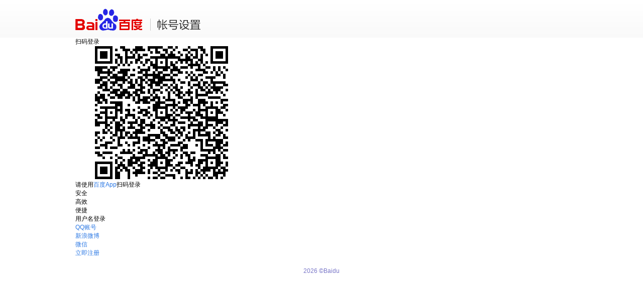

--- FILE ---
content_type: text/html
request_url: https://passport.baidu.com/v2/?login&tpl=mn&u=http%3A%2F%2Fhanyu.baidu.com%2Fzici%2Fs%3Fwd%3D%25E8%25BA%25AC%2F
body_size: 6397
content:






    

                                
                    
<!DOCTYPE html>
<html>
<!--STATUS OK-->
<head>
<meta http-equiv="Content-Type" content="text/html; charset=utf-8" />
<meta name="description" content="百度帐号是登录所有百度系产品的通行证，登录后还可以在帐户管理页管理/修改您的个人信息，包括修改密码、绑定手机、身份认证等">
<title>
登录百度账号
</title>
<link rel="shortcut icon" href="https://www.baidu.com/favicon.ico" type="image/x-icon" />
<link rel="icon" sizes="any" mask href="https://www.baidu.com/img/baidu.svg">                <script type="text/javascript" nonce="yoYLJJH3TyrGKe4l">
            window.wpo={start:new Date*1,pid:109,page:'passport'};
            var _hmt = _hmt || [];
        </script><link href="https://ppui-static-pc.cdn.bcebos.com/static/passpc-base/css/base.css?cdnversion=1769214450" type="text/css" rel="stylesheet" />        <link href="https://ppui-static-pc.cdn.bcebos.com/static/passpc-base/css/ui/ui.css?cdnversion=1769214450" type="text/css" rel="stylesheet" />                        
<link href="https://ppui-static-pc.cdn.bcebos.com/static/passpc-account/css/boot_login_7f3c94c.css" type="text/css" rel="stylesheet" />
<!--[if lte IE 9]>
<style style="text/javascript">
.pass-form-item .pass-clearbtn:hover{
    background-position:-27px -95px;
    transform: rotate(0deg);
}
.pass-suggestion-list li.pass-item-suggsetion a:hover{
    background-position:-28px -115px; 
    transform: rotate(0deg);
}
</style>
<![endif]-->
<!--[if IE 8]>
<style style="text/javascript">
.pass-form-item-memberPass{
    margin-top: -5px;
}
</style>
<![endif]-->
</head>
<body>
<div id="wrapper" class="">
<div id="head">
                   <div class="mod-header">
<a href="http://www.baidu.com/"><img src="https://ppui-static-pc.cdn.bcebos.com/static/passpc-base/img/logo/logo.gif" alt="logo"></a>
</div>
                </div>
<div id="nav">
                <div class="nav-2">
<div class="mod-nav clearfix">
<h1 class="page-type-notab"></h1>
</div>
</div>
        </div>
<div id="content">
<div class="clearfix login-container">
<div class="login-form">
<div class="login-wrapper">
<div id="login"></div>
</div>
</div>
</div>
<input type="hidden" value="http://hanyu.baidu.com/zici/s?wd=%E8%BA%AC/" id="jsU" />
<input type="hidden" value="mn" id="jsProduct" />
<input type="hidden" value="" id="jsIdc" />
<input type="hidden" value="" id="jsSubpro" />
<input type="hidden" value="" id="jsNorealU" />
<input type="hidden" value="" id="jsOverseas" />
<input type="hidden" value="" id="jsSms" />
<input type="hidden" value="" id="jsUserPwdLogin">
<input type="hidden" value="optional" id="jsAuthsiteAct" />
<input type="hidden" value="" id="jsAccountValue" />
<input type="hidden" value="" id="jsCurrentCity" />
</div>
<div id="foot">
                    <div class="mod-footer">
<div class="copy-box">2026&nbsp;&copy;Baidu</div>
</div>
                </div>
</div>
                <script type="text/javascript" src="/passApi/js/uni_wrapper.js?cdnversion=1769214450"></script>
<script type="text/javascript" src="https://ppui-static-pc.cdn.bcebos.com/static/passpc-base/js/core.js?cdnversion=1769214450"></script>                            <script type="text/javascript" src="https://ppui-static-pc.cdn.bcebos.com/static/passpc-base/js/ui/ui.js?cdnversion=1769214450"></script>
        <script type="text/javascript" src="https://passport.baidu.com/passApi/js/wrapper.js?v=1769214450"></script>
<script nonce="yoYLJJH3TyrGKe4l">function getVal(t){var e=document.getElementById(t).value;return e}var jsU=getVal("jsU"),jsProduct=getVal("jsProduct"),jsIdc=getVal("jsIdc"),jsSubpro=getVal("jsSubpro"),jsNorealU=getVal("jsNorealU"),jsAuthsiteAct=getVal("jsAuthsiteAct"),jsOverseas=getVal("jsOverseas"),jsSms=getVal("jsSms"),jsUserPwdLogin=getVal("jsUserPwdLogin"),jsAuthSite='',authsiteLogin=["qzone","tsina","weixin"],baiduIndexOf=function(t,e,s){var a=t.length;for(s=0|s,0>s&&(s=Math.max(0,a+s));a>s;s++)if(s in t&&t[s]===e)return s;return-1};"0"===jsAuthSite?authsiteLogin=[]:baiduIndexOf(authsiteLogin,jsAuthSite.split("-")[0])>-1&&(authsiteLogin=jsAuthSite.split("-"));var _config={u:jsU,product:jsProduct,idc:jsIdc,subpro:jsSubpro,noreal_u:jsNorealU,staticpage:document.location.protocol+"//"+document.location.host+"/static/passpc-account/html/v3Jump.html",authsiteLogin:authsiteLogin,authsiteCfgLogin:{act:jsAuthsiteAct,display:"popup"},sms:jsSms,overseas:jsOverseas,qrcode:!0,qrcode_animation:1};document.charset&&-1==document.charset.toLowerCase().indexOf("utf")&&navigator.userAgent.indexOf("MSIE")>0&&(location.href=location.href+(location.href.indexOf("?")>-1?"&nocache=1":"?nocache=1"));var _accountValue=document.getElementById("jsAccountValue").value,current_city=document.getElementById("jsCurrentCity").value;</script>
<script type="text/javascript" src="https://ppui-static-pc.cdn.bcebos.com/static/passpc-account/js/boot_login_1e30d1a.js"></script>                                        <script type="text/javascript" nonce="yoYLJJH3TyrGKe4l">
        _hmt.push(['_setAutoPageview', false]);
        (function(){
            try{
                var tjstr = location.search,tjarr2 = [],tjresult = '';
                if(tjstr){
                    var tjarr = tjstr.slice(1).split('&');
                    for(var i = 0,len = tjarr.length;i<len;i++){
                        var query = tjarr[i].split('=')[0];
                        if(query != 't' && query != '_t'){
                            tjarr2.push(tjarr[i])
                        }
                    }
                }
                tjresult = location.pathname + (tjarr2.length > 0 ? ('?'+tjarr2.join('&')) : '')           
            }catch(e) {
                var tjresult = location.pathname
            }
            _hmt.push(['_trackPageview', tjresult]);
        })()
        var _bdhmProtocol = (("https:" == document.location.protocol) ? " https://" : " http://"); 
        document.write(unescape("%3Cscript src='" + _bdhmProtocol + "hm.baidu.com/h.js%3F90056b3f84f90da57dc0f40150f005d5' type='text/javascript'%3E%3C/script%3E"));
        </script><script src="https://wappass.baidu.com/static/waplib/moonshad.js?cdnversion=1769214450"></script>
<script type="text/javascript" nonce="yoYLJJH3TyrGKe4l">window.wpo.tti = new Date * 1;</script></body>
</html>


--- FILE ---
content_type: text/javascript; charset=utf-8
request_url: https://ppui-static-pc.cdn.bcebos.com/passApi/js/loginv4_tangram_6960afc.js
body_size: 165031
content:
/**
 * @file Describe the file
 */
/* globals magic, importScript, passport, importScriptList */
(function () {
    var scripts = document.getElementsByTagName('script');
    var length = scripts.length;
    var src = scripts[length - 1].src;
    var pos = src.indexOf('/js/');
    var scriptPath = src.substr(0, pos) + '/js/';
    window.importScriptList = {};
    window.importScript = function (filename) {
        if (!filename) {
            return;
        }
        if (filename.indexOf('http://') === -1 && filename.indexOf('https://') === -1) {
            if (filename.substr(0, 1) === '/') {
                filename = filename.substr(1);
            }
            filename = scriptPath + filename;
        }
        if (filename in importScriptList) {
            return;
        }
        importScriptList[filename] = true;
        document.write('<script src="' + filename + '" type="text/javascript"><\/' + 'script>');
    };
})();

passport._define('login_tangram.js', function () {
    var T,baiduInstance,baidu=T=function(a,b){return baidu.dom?baidu.dom(a,b):null};baidu.version="2.0.0.1";baidu.guid="$BAIDU$";baidu.key="tangram_guid";window[baidu.guid]=window[baidu.guid]||{};baidu.check=baidu.check||function(){};baidu.lang=baidu.lang||{};baidu.forEach=function(a,e,d){var c,f,b;if(typeof e=="function"&&a){if(typeof a.length=="number"){for(c=0,f=a.length;c<f;c++){b=a[c]||(a.charAt&&a.charAt(c));e.call(d||null,b,c,a)}}else{if(typeof a=="number"){for(c=0;c<a;c++){e.call(d||null,c,c,c)}}else{if(typeof a=="object"){for(c in a){if(a.hasOwnProperty(c)){e.call(d||null,a[c],c,a)}}}}}}return a};baidu.type=(function(){var b={},a=[,"HTMLElement","Attribute","Text",,,,,"Comment","Document",,"DocumentFragment",],d="Array Boolean Date Error Function Number RegExp String",c=b.toString;baidu.forEach(d.split(" "),function(e){b["[object "+e+"]"]=e.toLowerCase();baidu["is"+e]=function(f){return baidu.type(f)==e.toLowerCase()}});return function(f){var e=typeof f;return e!="object"?e:f==null?"null":f._type_||b[c.call(f)]||a[f.nodeType]||(f==f.window?"Window":"")||"object"}})();baidu.isDate=function(a){return baidu.type(a)=="date"&&a.toString()!="Invalid Date"&&!isNaN(a)};baidu.isElement=function(a){return baidu.type(a)=="HTMLElement"};baidu.isEnumerable=function(a){return a!=null&&typeof a=="object"&&(typeof a.length=="number"||typeof a[0]!="undefined")};baidu.isNumber=function(a){return baidu.type(a)=="number"&&isFinite(a)};baidu.isPlainObject=function(c){var a,b=Object.prototype.hasOwnProperty;if(baidu.type(c)!="object"){return false}if(c.constructor&&!b.call(c,"constructor")&&!b.call(c.constructor.prototype,"isPrototypeOf")){return false}for(a in c){}return a===undefined||b.call(c,a)};baidu.isObject=function(a){return typeof a==="function"||(typeof a==="object"&&a!=null)};baidu.extend=function(c,f){var d,m,k,a,b,g=1,e=arguments.length,l=c||{},h,j;baidu.isBoolean(c)&&(g=2)&&(l=f||{});!baidu.isObject(l)&&(l={});for(;g<e;g++){m=arguments[g];if(baidu.isObject(m)){for(k in m){a=l[k];b=m[k];if(a===b){continue}if(baidu.isBoolean(c)&&c&&b&&(baidu.isPlainObject(b)||(h=baidu.isArray(b)))){if(h){h=false;j=a&&baidu.isArray(a)?a:[]}else{j=a&&baidu.isPlainObject(a)?a:{}}l[k]=baidu.extend(c,j,b)}else{if(b!==undefined){l[k]=b}}}}}return l};baidu.createChain=function(f,d,c){var b=f=="dom"?"$DOM":"$"+f.charAt(0).toUpperCase()+f.substr(1);var e=Array.prototype.slice;var a=baidu[f]=baidu[f]||d||function(g){return baidu.extend(g,baidu[f].fn)};a.extend=function(g){var h;for(h in g){a[h]=function(){var k=arguments[0];f=="dom"&&baidu.type(k)=="string"&&(k="#"+k);var j=a(k);var i=j[h].apply(j,e.call(arguments,1));return baidu.type(i)=="$DOM"?i.get(0):i}}return baidu.extend(baidu[f].fn,g)};baidu[f][b]=baidu[f][b]||c||function(){};a.fn=baidu[f][b].prototype;return a};baidu.overwrite=function(a,d,c){for(var b=d.length-1;b>-1;b--){a.prototype[d[b]]=c(d[b])}return a};baidu.object=baidu.object||{};baidu.object.isPlain=baidu.isPlainObject;baidu.createChain("string",function(a){var b=baidu.type(a),d=new String(~"string|number".indexOf(b)?a:b),c=String.prototype;baidu.forEach(baidu.string.$String.prototype,function(f,e){c[e]||(d[e]=f)});return d});baidu.string.extend({trim:function(){var a=new RegExp("(^[\\s\\t\\xa0\\u3000]+)|([\\u3000\\xa0\\s\\t]+\x24)","g");return function(){return this.replace(a,"")}}()});baidu.createChain("array",function(d){var c=baidu.array.$Array.prototype,b=Array.prototype,a;baidu.type(d)!="array"&&(d=[]);for(a in c){b[a]||(d[a]=c[a])}return d});baidu.overwrite(baidu.array.$Array,"concat slice".split(" "),function(a){return function(){return baidu.array(Array.prototype[a].apply(this,arguments))}});baidu.array.extend({indexOf:function(b,c){baidu.check(".+(,number)?","baidu.array.indexOf");var a=this.length;(c=c|0)<0&&(c=Math.max(0,a+c));for(;c<a;c++){if(c in this&&this[c]===b){return c}}return -1}});baidu.createChain("Callbacks",function(m){var l={};function j(o){var n=l[o]={};baidu.forEach(o.split(/\s+/),function(p,q){n[p]=true});return n}m=typeof m==="string"?(l[m]||j(m)):baidu.extend({},m);var d,a,e,c,f,h,g=[],i=!m.once&&[],b=function(n){d=m.memory&&n;a=true;h=c||0;c=0;f=g.length;e=true;for(;g&&h<f;h++){if(g[h].apply(n[0],n[1])===false&&m.stopOnFalse){d=false;break}}e=false;if(g){if(i){if(i.length){b(i.shift())}}else{if(d){g=[]}else{k.disable()}}}},k={add:function(){if(g){var o=g.length;(function n(p){baidu.forEach(p,function(q,r){if((typeof q==="function")&&(!m.unique||!k.has(q))){g.push(q)}else{if(q&&q.length){n(q)}}})})(arguments);if(e){f=g.length}else{if(d){c=o;b(d)}}}return this},remove:function(){if(g){baidu.forEach(arguments,function(n,p){var o;while((o=baidu.array(g).indexOf(n,o))>-1){g.splice(o,1);if(e){if(o<=f){f--}if(o<=h){h--}}}})}return this},has:function(n){return baidu.array(g).indexOf(n)>-1},empty:function(){g=[];return this},disable:function(){g=i=d=undefined;return this},disabled:function(){return !g},lock:function(){i=undefined;if(!d){k.disable()}return this},locked:function(){return !i},fireWith:function(o,n){n=n||[];n=[o,n.slice?n.slice():n];if(g&&(!a||i)){if(e){i.push(n)}else{b(n)}}return this},fire:function(){k.fireWith(this,arguments);return this},fired:function(){return !!a}};return k},function(){});baidu.createChain("Deferred",function(c){var f=Array.prototype.slice;var b=[["resolve","done",baidu.Callbacks("once memory"),"resolved"],["reject","fail",baidu.Callbacks("once memory"),"rejected"],["notify","progress",baidu.Callbacks("memory")]],d="pending",e={state:function(){return d},always:function(){a.done(arguments).fail(arguments);return this},then:function(){var g=arguments;return baidu.Deferred(function(h){baidu.forEach(b,function(j,k){var m=j[0],l=g[k];a[j[1]]((typeof l==="function")?function(){var i=l.apply(this,arguments);if(i&&(typeof i.promise==="function")){i.promise().done(h.resolve).fail(h.reject).progress(h.notify)}else{h[m+"With"](this===a?h:this,[i])}}:h[m])});g=null}).promise()},promise:function(g){return typeof g==="object"?baidu.extend(g,e):e}},a={};e.pipe=e.then;baidu.forEach(b,function(g,h){var k=g[2],j=g[3];e[g[1]]=k.add;if(j){k.add(function(){d=j},b[h^1][2].disable,b[2][2].lock)}a[g[0]]=k.fire;a[g[0]+"With"]=k.fireWith});e.promise(a);if(c){c.call(a,a)}baidu.extend(baidu,{when:function(l){var j=0,n=f.call(arguments),g=n.length,h=g!==1||(l&&(typeof l.promise==="function"))?g:0,q=h===1?l:baidu.Deferred(),k=function(s,t,r){return function(i){t[s]=this;r[s]=arguments.length>1?f.call(arguments):i;if(r===p){q.notifyWith(t,r)}else{if(!(--h)){q.resolveWith(t,r)}}}},p,m,o;if(g>1){p=new Array(g);m=new Array(g);o=new Array(g);for(;j<g;j++){if(n[j]&&(typeof n[j].promise==="function")){n[j].promise().done(k(j,o,n)).fail(q.reject).progress(k(j,m,p))}else{--h}}}if(!h){q.resolveWith(o,n)}return q.promise()}});return a},function(){});baidu._util_=baidu._util_||{};baidu.global=baidu.global||(function(){var a=baidu._util_.$global=window[baidu.guid];return function(c,d,b){if(typeof d!="undefined"){d=b&&typeof a[c]!="undefined"?a[c]:d;a[c]=d}else{if(c&&typeof a[c]=="undefined"){a[c]={}}}return a[c]}})();baidu.browser=baidu.browser||function(){var b=navigator.userAgent;var a={isStrict:document.compatMode=="CSS1Compat",isGecko:/gecko/i.test(b)&&!/like gecko/i.test(b),isWebkit:/webkit/i.test(b)};try{/ (\d + \.\d + ) /.test(external.max_version)&&(a.maxthon=+RegExp["\x241"])}catch(c){}switch(true){case /msie(\d+\.\d+)/i.test(b):a.ie=document.documentMode||+RegExp["\x241"];break;case /chrome\/(\d+\.\d+)/i.test(b):a.chrome=+RegExp["\x241"];break;case /(\d+\.\d)?(?:\.\d)?\s+safari\/?(\d+\.\d+)?/i.test(b)&&!/chrome/i.test(b):a.safari=+(RegExp["\x241"]||RegExp["\x242"]);break;case /firefox\/(\d+\.\d+)/i.test(b):a.firefox=+RegExp["\x241"];break;case /opera(\/|)(\d+(\.\d+)?)(.+?(version\/(\d+(\.\d+)?)))?/i.test(b):a.opera=+(RegExp["\x246"]||RegExp["\x242"]);break}baidu.extend(baidu,a);return a}();baidu.id=function(){var b=baidu.global("_maps_id"),a=baidu.key;baidu.global("_counter",1,true);return function(d,h){var g,f=baidu.isString(d),c=baidu.isObject(d),i=c?d[a]:f?d:"";if(baidu.isString(h)){switch(h){case"get":return c?i:b[i];break;case"remove":case"delete":if(g=b[i]){if(baidu.browser.ie&&baidu.isElement(g)){g.removeAttribute(a)}else{delete g[a]}delete b[i]}return i;break;case"decontrol":!(g=b[i])&&c&&(d[a]=i=baidu.id());i&&delete b[i];return i;break;default:if(f){(g=b[i])&&delete b[i];g&&(b[g[a]=h]=g)}else{if(c){i&&delete b[i];b[d[a]=h]=d}}return h}}if(c){!i&&(b[d[a]=i=baidu.id()]=d);return i}else{if(f){return b[d]}}return"TANGRAM__PSP_"+baidu._util_.$global._counter++}}();baidu.id.key="tangram_guid";baidu.merge=function(e,c){var d=e.length,b=0;if(typeof c.length==="number"){for(var a=c.length;b<a;b++){e[d++]=c[b]}}else{while(c[b]!==undefined){e[d++]=c[b++]}}e.length=d;return e};baidu.array.extend({unique:function(e){var b=this.length,a=this.slice(0),d,c;if("function"!=typeof e){e=function(g,f){return g===f}}while(--b>0){c=a[b];d=b;while(d--){if(e(c,a[d])){a.splice(b,1);break}}}b=this.length=a.length;for(d=0;d<b;d++){this[d]=a[d]}return this}});baidu.query=baidu.query||(function(){var d=/ ^ (\w * )# ([\w\ - \$] + ) $ /,a=/^#([\w\-\$]+)$/;rTag=/^\w+$/,rClass=/^(\w*)\.([\w\-\$]+)$/,rComboClass=/^(\.[\w\-\$]+)+$/;rDivider=/\s*,\s*/,rSpace=/\s+/g,slice=Array.prototype.slice;function c(h,f){var o,n,e,i,g,m,j,l,k=[];if(d.test(h)){e=RegExp.$2;g=RegExp.$1||"*";baidu.forEach(f.getElementsByTagName(g),function(p){p.id==e&&k.push(p)})}else{if(rTag.test(h)||h=="*"){baidu.merge(k,f.getElementsByTagName(h))}else{if(rClass.test(h)){j=[];g=RegExp.$1;m=RegExp.$2;o=" "+m+" ";if(f.getElementsByClassName){j=f.getElementsByClassName(m)}else{baidu.forEach(f.getElementsByTagName("*"),function(p){p.className&&(" "+p.className+" ").indexOf(o)>-1&&(j.push(p))})}if(g&&(g=g.toUpperCase())){baidu.forEach(j,function(p){p.tagName.toUpperCase()===g&&k.push(p)})}else{baidu.merge(k,j)}}else{if(rComboClass.test(h)){l=h.substr(1).split(".");baidu.forEach(f.getElementsByTagName("*"),function(p){if(p.className){o=" "+p.className+" ";n=true;baidu.forEach(l,function(q){o.indexOf(" "+q+" ")==-1&&(n=false)});n&&k.push(p)}})}}}}return k}function b(e,g){var f,h=e,j="__tangram__",i=[];if(!g&&a.test(h)&&(f=document.getElementById(h.substr(1)))){return[f]}g=g||document;if(g.querySelectorAll){if(g.nodeType==1&&!g.id){g.id=j;f=g.querySelectorAll("#"+j+" "+h);g.id=""}else{f=g.querySelectorAll(h)}return f}else{if(h.indexOf(" ")==-1){return c(h,g)}baidu.forEach(c(h.substr(0,h.indexOf(" ")),g),function(k){baidu.merge(i,b(h.substr(h.indexOf(" ")+1),k))})}return i}return function(f,h,g){if(!f||typeof f!="string"){return g||[]}var e=[];f=f.replace(rSpace," ");g&&baidu.merge(e,g)&&(g.length=0);baidu.forEach(f.indexOf(",")>0?f.split(rDivider):[f],function(i){baidu.merge(e,b(i,h))});return baidu.merge(g||[],baidu.array(e).unique())}})();baidu.createChain("dom",function(a,b){var d,c=new baidu.dom.$DOM(b);if(!a){return c}if(a._type_=="$DOM"){return a}else{if(a.nodeType||a==a.window){c[0]=a;c.length=1;return c}else{if(a.length&&c.toString.call(a)!="[object String]"){return baidu.merge(c,a)}else{if(typeof a=="string"){if(a.charAt(0)=="<"&&a.charAt(a.length-1)==">"&&a.length>2){if(baidu.dom.createElements){baidu.merge(c,baidu.dom.createElements(a))}}else{baidu.query(a,b,c)}}else{if(typeof a=="function"){return c.ready?c.ready(a):c}}}}}return c},function(a){this.length=0;this._type_="$DOM";this.context=a||document}).extend({size:function(){return this.length},splice:function(){},get:function(a){if(typeof a=="number"){return a<0?this[this.length+a]:this[a]}return Array.prototype.slice.call(this,0)},toArray:function(){return this.get()}});baidu.dom.extend({ready:function(){var f=false,e=[],b;if(document.addEventListener){b=function(){document.removeEventListener("DOMContentLoaded",b,false);c()}}else{if(document.attachEvent){b=function(){if(document.readyState==="complete"){document.detachEvent("onreadystatechange",b);c()}}}}function c(){if(!c.isReady){c.isReady=true;for(var h=0,g=e.length;h<g;h++){e[h]()}}}function a(){try{document.documentElement.doScroll("left")}catch(g){setTimeout(a,1);return}c()}function d(){if(f){return}f=true;if(document.readyState==="complete"){c.isReady=true}else{if(document.addEventListener){document.addEventListener("DOMContentLoaded",b,false);window.addEventListener("load",c,false)}else{if(document.attachEvent){document.attachEvent("onreadystatechange",b);window.attachEvent("onload",c);var g=false;try{g=window.frameElement==null}catch(h){}if(document.documentElement.doScroll&&g){a()}}}}}d();return function(g){if(g){c.isReady?g():e.push(g)}return this}}()});baidu.dom.ready=baidu.dom.fn.ready;baidu.support=baidu.support||function(){var e=document.createElement("div"),d,b,c;e.innerHTML='<a href="/a" style="top:1px; float: left; opacity: .55">Tangram</a><input type="checkbox">';b=e.getElementsByTagName("A")[0];c=e.getElementsByTagName("input")[0];c.checked=true;d={opacity:b.style.opacity==="0.55",cssFloat:!!b.style.cssFloat,noCloneChecked:c.cloneNode(true).checked,noCloneEvent:true};if(!e.addEventListener&&e.attachEvent&&e.fireEvent){e.attachEvent("onclick",function(){d.noCloneEvent=false});e.cloneNode(true).fireEvent("onclick")}baidu(function(){var h=document.getElementsByTagName("body")[0],f=document.createElement("div"),a=document.createElement("div"),n="padding: 0; margin: 0; border: ",m="left: 0; top: 0; width: 0px; height: 0px; ",j=m+n+"0; visibility: hidden;",o=m+n+"5px solid #000; position: absolute;",q,r,l,g,p;f.style.cssText="position: static;"+j;h.insertBefore(f,h.firstChild);f.appendChild(a);a.style.cssText="position: absolute;"+j;a.innerHTML='<div style="'+o+'display: bloack;"><div style="'+n+'0; display: block; overflow: hidden;"></div></div><table style="'+o+'" cellpadding="0" cellspacing="0"><tr><td></td></tr></table>';q=a.firstChild;r=q.firstChild;p=q.nextSibling;d.hasBorderWidth=r.offsetTop>=5;d.hasTableCellBorderWidth=p.rows[0].cells[0].offsetTop>=5;r.style.position="fixed";r.style.top="20px";d.fixedPosition=r.offsetTop===20||r.offsetTop===15;d.deleteExpando=true;try{delete a.test}catch(i){d.deleteExpando=false}l=document.createElement("select");g=l.appendChild(document.createElement("option"));l.disabled=true;d.optDisabled=!g.disabled;d.optSelected=g.selected;a.setAttribute("className","t");a.innerHTML="  <link/><table></table><a href='/a'>a</a><input type='checkbox'/>";var k=a.getElementsByTagName("input")[0];d.checkOn=(k.value==="on");d.htmlSerialize=!!a.getElementsByTagName("link").length;d.leadingWhitespace=(a.firstChild.nodeType===3);d.getSetAttribute=a.className!=="t";d.pixelMargin=true;a.innerHTML="";a.style.cssText="box-sizing:border-box;-moz-box-sizing:border-box;-webkit-box-sizing:border-box;padding:1px;border:1px;display:block;width:4px;margin-top:1%;position:absolute;top:1%;";if(window.getComputedStyle){d.pixelMargin=(window.getComputedStyle(a,null)||{}).marginTop!=="1%"}var k=document.createElement("input");k.value="t";k.setAttribute("type","radio");d.radioValue=k.value==="t";d.hrefNormalized=(b.getAttribute("href")==="/a");d.style=/top/.test(b.getAttribute("style"));d.enctype=!!document.createElement("form").enctype;h.removeChild(f);f=a=q=r=p=null});return d}();baidu.createChain("event",function(){var a={};return function(c,b){switch(baidu.type(c)){case"object":return a.originalEvent===c?a:(a=new baidu.event.$Event(c));case"$Event":return c;case"string":var d=new baidu.event.$Event(c);typeof b=="object"&&baidu.forEach(d,b);return d}}}(),function(d){var i,b,g;var c=this;this._type_="$Event";if(typeof d=="object"&&d.type){c.originalEvent=i=d;baidu.forEach("altKey bubbles button buttons cancelable clientX clientY ctrlKey commandKey currentTarget fromElement metaKey screenX screenY shiftKey toElement type view which triggerData".split(" "),function(e){c[e]=i[e]});c.target=c.srcElement=i.srcElement||((b=i.target)&&(b.nodeType==3?b.parentNode:b));c.relatedTarget=i.relatedTarget||((b=i.fromElement)&&(b===c.target?i.toElement:b));c.keyCode=c.which=i.keyCode||i.which;if(!c.which&&i.button!==undefined){c.which=i.button&1?1:(i.button&2?3:(i.button&4?2:0))}var h=document.documentElement,a=document.body;c.pageX=i.pageX||(i.clientX+(h&&h.scrollLeft||a&&a.scrollLeft||0)-(h&&h.clientLeft||a&&a.clientLeft||0));c.pageY=i.pageY||(i.clientY+(h&&h.scrollTop||a&&a.scrollTop||0)-(h&&h.clientTop||a&&a.clientTop||0));c.data}typeof d=="string"&&(this.type=d);this.timeStamp=new Date().getTime()}).extend({stopPropagation:function(){var a=this.originalEvent;a&&(a.stopPropagation?a.stopPropagation():a.cancelBubble=true)},preventDefault:function(){var a=this.originalEvent;a&&(a.preventDefault?a.preventDefault():a.returnValue=false)}});baidu.dom.extend({each:function(c){baidu.check("function","baidu.dom.each");var b,a,d=this.length;for(b=0;b<d;b++){a=c.call(this[b],b,this[b],this);if(a===false||a=="break"){break}}return this}});baidu.dom.match=function(){var b=/^[\w\#\-\$\.\*]+$/,c=document.createElement("DIV");c.id="__tangram__";return function(k,e,i){var f,h=baidu.array();switch(baidu.type(e)){case"$DOM":for(var d=k.length-1;d>-1;d--){for(var j=e.length-1;j>-1;j--){k[d]===e[j]&&h.push(k[d])}}break;case"function":baidu.forEach(k,function(m,l){e.call(m,l)&&h.push(m)});break;case"HTMLElement":baidu.forEach(k,function(l){l==e&&h.push(l)});break;case"string":var g=baidu.query(e,i||document);baidu.forEach(k,function(o){if(f=a(o)){var m=f.nodeType==1?baidu.query(e,f):g;for(var l=0,p=m.length;l<p;l++){if(m[l]===o){h.push(o);break}}}});h=h.unique();break;default:h=baidu.array(k).unique();break}return h};function a(f){var d=[],e;while(f=f.parentNode){f.nodeType&&d.push(f)}for(var e=d.length-1;e>-1;e--){if(d[e].nodeType==1||d[e].nodeType==9){return d[e]}}return null}}();baidu.dom.extend({is:function(a){return baidu.dom.match(this,a).length>0}});baidu.dom.extend({triggerHandler:function(c,b){var a=baidu._util_.eventBase;baidu.forEach(this,function(d){a.fireHandler(d,c,b)});return this}});baidu.dom._g=function(a){return baidu.type(a)==="string"?document.getElementById(a):a};baidu.dom.extend({contains:function(b){b=baidu.dom(b);if(this.size()<=0||b.size()<=0){return false}var a=this[0];b=b[0];return a.contains?a!=b&&a.contains(b):!!(a.compareDocumentPosition(b)&16)}});baidu.dom.contains=function(a,b){var c=baidu.dom._g;a=c(a);b=c(b);return a.contains?a!=b&&a.contains(b):!!(a.compareDocumentPosition(b)&16)};baidu.dom.extend({closest:function(a,c){var b=baidu.array();baidu.forEach(this,function(e){var d=[e];while(e=e.parentNode){e.nodeType&&d.push(e)}d=baidu.dom.match(d,a,c);d.length&&b.push(d[0])});return baidu.dom(b.unique())}});baidu._util_.eventBase=function(){var a={};var e={};var j=window.addEventListener?function(m,k,l){m.addEventListener(k,l,false)}:window.attachEvent?function(m,k,l){m.attachEvent("on"+k,l)}:function(){};var i=function(n,k,m){var p=baidu.id(n);var o=e[p]=e[p]||{};if(o[k]){return}o[k]=1;var l=function(t){var r=Array.prototype.slice.call(arguments,1);r.unshift(t=baidu.event(t));if(!t.currentTarget){t.currentTarget=n}for(var s=0,q=m.length;s<q;s+=2){m[s].apply(this,r)}};j(n,k,l)};var c=function(p,l,r,n,o){var s=function(v){var u=baidu.dom(v.target);if(o&&!v.data){v.data=o}if(v.triggerData){[].push.apply(arguments,v.triggerData)}if(!n){return v.result=r.apply(p,arguments)}if(u.is(n)||u.is(n+" *")){return v.result=r.apply(baidu.dom(v.target).closest(n)[0],arguments)}};var m=baidu.id(p);var q=a[m]||(a[m]={});var k=q[l]||(q[l]=[]);k.push(s,r);i(p,l,k);return s};var h=function(q,k,t,n){var l;if(!(l=baidu.id(q,"get"))){return}var s=a[l]||(a[l]={});var r={"mouseenter":"mouseover","mouseleave":"mouseout","focusin":"focus","focusout":"blur"};var m=s[k]||(s[k]=[]);if(r[k]){s[r[k]]=[]}for(var o=m.length-1,p;o>=0;o--){if(p=m[o],p===t){m.splice(o-1,2)}}};var d=function(n,m){var l;if(!(l=baidu.id(n,"get"))){return}var o=a[l]||(a[l]={});var k=function(q){var p=o[q]||(o[q]=[]);for(var r=p.length-1,s;r>=0;r-=2){s=p[r],h(n,q,s)}};if(m){k(m)}else{for(var m in o){k(m)}}};var b=function(s,n,m){var o;if(!(o=baidu.id(s,"get"))){return}var u=a[o]||(a[o]={});var p=u[n]||(u[n]=[]);var k=baidu.event({type:n});var t=[k];if(m){k.triggerData=m,t.push.apply(t,m)}for(var r=0,q=p.length;r<q;r+=2){p[r].apply(this,t)}};var g=function(r){var n;if(!(n=baidu.id(r,"get"))){return}var s=a[n]||(a[n]={});var o={},k;for(var q in s){k=o[q]=[];ce=s[q];for(var p=1,m=ce.length;p<m;p+=2){k.push(ce[p])}}return o};var f=function(m){switch(m){case"focusin":case"focusout":if(!/firefox/i.test(navigator.userAgent)){return false}var l={},k=m=="focusin"?"focus":"blur";l[m]=function(r,p){if(typeof r=="function"){p=r,r=null}var q=this;if(!p){return this.triggerHandler(m,r)}else{var o=function(){q.triggerHandler(m)};baidu.forEach(this,function(s){baidu("textarea,select,input,button,a",s).on(k,o)});return this._on(m,r,p),this}};return baidu.dom.extend(l),true;case"mouseenter":case"mouseleave":if(/msie/i.test(navigator.userAgent)){return false}var l={},k=m=="mouseenter"?"mouseover":"mouseout";var n=baidu.dom.contains;l[m]=function(r,p){if(arguments.length==0){return this.trigger(m)}if(typeof r=="function"){p=r,r=null}var q=this;var o=function(s){related=s.relatedTarget;if(!related||(related!==this&&!n(this,related))){q.triggerHandler(m)}};baidu.forEach(this,function(s){this.on(k,o)},this);return this._on(m,r,p),this};return baidu.dom.extend(l),true}return false};return{add:function(o,m,l,k,n){return c(o,m,l,k,n)},get:function(k){return g(k)},remove:function(n,m,l,k){var o;if((o=baidu.id(n,"get"))&&l&&l["_"+o+"_"+m]){l=l["_"+o+"_"+m],delete l["_"+o+"_"+m]}if(typeof l=="function"){return h(n,m,l,k)}else{return d(n,m,k)}},removeAll:function(k){return d(k)},fireHandler:function(m,l,k){return b(m,l,k)},method:function(n){if(arguments.length>1){for(var o=0,k=arguments.length;o<k;o++){this.method(arguments[o])}return this}if(!f(n)){var m={};m[n]=function(p,l){if(arguments.length==0){return this.trigger(n)}else{if(typeof p=="function"){l=p,p=null}return this._on(n,p,l)}};baidu.dom.extend(m)}},_getEventsLength:function(o,p){var k=0,n;if(o){n=a[baidu.id(o[0]||o,"get")];if(p){n[p]&&(k=n[p].length)}else{for(var m in n){k+=n[m].length}}}else{for(var m in a){n=a[m];for(var l in n){k+=n[l].length}}}return k/2}}}();baidu._util_.eventBase.method("blur","change","click","dblclick","error","focus","focusin","focusout","keydown","keypress","keyup","mousedown","mouseenter","mouseleave","mousemove","mouseout","mouseover","mouseup","resize","scroll","select","submit","load","unload","contextmenu");baidu.dom.g=function(a){if(!a){return null}if("string"==typeof a||a instanceof String){return document.getElementById(a)}else{if(a.nodeName&&(a.nodeType==1||a.nodeType==9)){return a}}return null};baidu.dom.extend({on:function(d,a,f,e){var c=baidu._util_.eventBase;var b={mouseenter:1,mouseleave:1,focusin:1,focusout:1};if(typeof a=="object"&&a){e=f,f=a,a=null}else{if(typeof f=="function"){e=f,f=null}else{if(typeof a=="function"){e=a,a=f=null}}}if(typeof d=="string"){d=d.split(/[ ,]+/);this.each(function(){baidu.forEach(d,function(g){if(b[g]){baidu(this)[g](f,e)}else{c.add(this,g,e,a,f)}},this)})}else{if(typeof d=="object"){if(e){e=null}baidu.forEach(d,function(h,g){this.on(g,a,f,h)},this)}}return this},_on:function(a,d,c){var b=baidu._util_.eventBase;this.each(function(){b.add(this,a,c,undefined,d)});return this}});baidu.event.on=baidu.on=function(a,c,b){a=baidu.dom.g(a);baidu.dom(a).on(c.replace(/^\s*on/,""),b);return a};void function(){var u=location?location.href:document.location.href,G=/^(?:about|app|app\-storage|.+\-extension|file|res|widget):$/,H=/^\/\//,I=/^([\w\+\.\-]+:)(?:\/\/([^\/?#:]*)(?::(\d+)|)|)/,t=/#.*$/,r=/\[\]$/,p=/^(?:GET|HEAD)$/,A=/([?&])_=[^&]*/,v=/^(.*?):[ \t]*([^\r\n]*)\r?$/mg,F=/^[\],:{}\s]*$/,f=/(?:^|:|,)(?:\s*\[)+/g,a=/\\(?:["\\\/bfnrt]|u[\da-fA-F]{4})/g,g=/"[^"\\\r\n]*"|true|false|null|-?(?:\d\d*\.|)\d+(?:[eE][\-+]?\d+|)/g,e=["*/"]+["*"],d={},s={},y={},j={},E=I.exec(u.toLowerCase())||[];function z(N){var L,M;if(!N||baidu.type(N)!=="string"){return null}try{if(window.DOMParser){M=new DOMParser();L=M.parseFromString(N,"text/xml")}else{L=new ActiveXObject("Microsoft.XMLDOM");L.async="false";L.loadXML(N)}}catch(O){L=undefined}if(!L||!L.documentElement||L.getElementsByTagName("parsererror").length){throw new Error("Invalid XML: "+N)}return L}function q(L){if(!L||baidu.type(L)!=="string"){return null}L=baidu.string(L).trim();if(window.JSON&&window.JSON.parse){return window.JSON.parse(L)}if(F.test(L.replace(a,"@").replace(g,"]").replace(f,""))){return(new Function("return "+L))()}throw new Error("Invalid JSON: "+L)}function w(L){if(L&&/\S/.test(L)){(window.execScript||function(M){window["eval"].call(window,M)})(L)}}function B(L){return function(R,P){if(baidu.type(R)!=="string"){P=R;R="*"}var N=R.toLowerCase().split(/\s+/),Q,S;if(baidu.type(P)==="function"){for(var M=0,O;O=N[M];M++){Q=/^\+/.test(O);Q&&(O=O.substr(1)||"*");S=L[O]=L[O]||[];S[Q?"unshift":"push"](P)}}}}function l(L,V,R){var Q,S,P,M,N=L.contents,U=L.dataTypes,O=L.responseFields;for(S in O){if(S in R){V[O[S]]=R[S]}}while(U[0]==="*"){U.shift();if(Q===undefined){Q=L.mimeType||V.getResponseHeader("content-type")}}if(Q){for(S in N){if(N[S]&&N[S].test(Q)){U.unshift(S);break}}}if(U[0] in R){P=U[0]}else{for(S in R){if(!U[0]||L.converters[S+" "+U[0]]){P=S;break}if(!M){M=S}}P=P||M}if(P){if(P!==U[0]){U.unshift(P)}return R[P]}}function D(L,N){var R=L.dataTypes.slice(),M=R[0],V={},U,Q;L.dataFilter&&(N=L.dataFilter(N,L.dataType));if(R[1]){for(var O in L.converters){V[O.toLowerCase()]=L.converters[O]}}for(var O=0,W;W=R[++O];){if(W!=="*"){if(M!=="*"&&M!==W){U=V[M+" "+W]||V["* "+W];if(!U){for(var S in V){Q=S.split(" ");if(Q[1]===W){U=V[M+" "+Q[0]]||V["* "+Q[0]];if(U){if(U===true){U=V[S]}else{if(V[S]!==true){W=Q[0];R.splice(O--,0,W)}}break}}}}if(U!==true){if(U&&L["throws"]){N=U(N)}else{try{N=U(N)}catch(P){return{state:"parsererror",error:U?P:"No conversion from "+M+" to "+W}}}}}M=W}}return{state:"success",data:N}}function i(M,W,Q,U,S,O){S=S||W.dataTypes[0];O=O||{};O[S]=true;var V,R=M[S],L=R?R.length:0,P=(M===d);for(var N=0;N<L&&(P||!V);N++){V=R[N](W,Q,U);if(typeof V==="string"){if(!P||O[V]){V=undefined}else{W.dataTypes.unshift(V);V=i(M,W,Q,U,V,O)}}}if((P||!V)&&!O["*"]){V=i(M,W,Q,U,"*",O)}return V}baidu.createChain("ajax",function(P,N){if(baidu.object.isPlain(P)){N=P;P=undefined}N=N||{};var V=baidu.ajax.setup({},N),aj=V.context||V,M,U,Z,ai=baidu.Deferred(),ad=baidu.Callbacks("once memory"),R=V.statusCode||{},Q=0,ae={},Y={},S="canceled",ag,O,ab,ah=baidu.extend(new baidu.ajax.$Ajax(P,V),{readyState:0,setRequestHeader:function(al,am){if(!Q){var ak=al.toLowerCase();al=ae[ak]=ae[ak]||al;Y[al]=am}},getAllResponseHeaders:function(){return Q===2?ag:null},getResponseHeader:function(al){var ak;if(Q===2){if(!O){O={};while(ak=v.exec(ag)){O[ak[1].toLowerCase()]=ak[2]}}ak=O[al.toLowerCase()]}return ak===undefined?null:ak},overrideMimeType:function(ak){!Q&&(V.mimeType=ak);return this},abort:function(ak){ak=ak||S;ab&&ab.abort(ak);X(0,ak);return this}});var W;function X(ap,al,aq,am){var an=al,ak,au,ar,ao,at;if(Q===2){return}Q=2;W&&clearTimeout(W);ab=undefined;ag=am||"";ah.readyState=ap>0?4:0;aq&&(ao=l(V,ah,aq));if(ap>=200&&ap<300||ap===304){if(V.ifModified){at=ah.getResponseHeader("Last-Modified");at&&(y[U]=at);at=ah.getResponseHeader("Etag");at&&(j[U]=at)}if(ap===304){an="notmodified";ak=true}else{ak=D(V,ao);an=ak.state;au=ak.data;ar=ak.error;ak=!ar}}else{ar=an;if(!an||ap){an="error";ap<0&&(ap=0)}}ah.status=ap;ah.statusText=""+(al||an);if(ak){ai.resolveWith(aj,[au,an,ah])}else{ai.rejectWith(aj,[ah,an,ar])}ah.statusCode(R);R=undefined;ad.fireWith(aj,[ah,an])}ai.promise(ah);ah.success=ah.done;ah.error=ah.fail;ah.complete=ad.add;ah.statusCode=function(al){if(al){if(Q<2){for(var ak in al){R[ak]=[R[ak],al[ak]]}}else{ah.always(al[ah.status])}}return this};V.url=((P||V.url)+"").replace(t,"").replace(H,E[1]+"//");V.dataTypes=baidu.string(V.dataType||"*").trim().toLowerCase().split(/\s+/);if(V.crossDomain==null){Z=I.exec(V.url.toLowerCase());V.crossDomain=!!(Z&&(Z[1]!=E[1]||Z[2]!=E[2]||(Z[3]||(Z[1]==="http:"?80:443))!=(E[3]||(E[1]==="http:"?80:443))))}if(V.data&&V.processData&&baidu.type(V.data)!=="string"){V.data=baidu.ajax.param(V.data,V.traditional)}i(d,V,N,ah);if(Q===2){return""}M=V.global;V.type=V.type.toUpperCase();V.hasContent=!p.test(V.type);if(!V.hasContent){if(V.data){V.url+=(~V.url.indexOf("?")?"&":"?")+V.data;delete V.data}U=V.url;if(V.cache===false){var L=new Date().getTime(),af=V.url.replace(A,"$1_="+L);V.url=af+(af===V.url?(~V.url.indexOf("?")?"&":"?")+"_="+L:"")}}if(V.data&&V.hasContent&&V.contentType!==false||N.contentType){ah.setRequestHeader("Content-Type",V.contentType)}if(V.ifModified){U=U||V.url;y[U]&&ah.setRequestHeader("If-Modified-Since",y[U]);j[U]&&ah.setRequestHeader("If-None-Match",j[U])}ah.setRequestHeader("Accept",V.dataTypes[0]&&V.accepts[V.dataTypes[0]]?V.accepts[V.dataTypes[0]]+(V.dataTypes[0]!=="*"?", "+e+"; q=0.01":""):V.accepts["*"]);for(var aa in V.headers){ah.setRequestHeader(aa,V.headers[aa])}if(V.beforeSend&&(V.beforeSend.call(aj,ah,V)===false||Q===2)){return ah.abort()}S="abort";for(var aa in {success:1,error:1,complete:1}){ah[aa](V[aa])}ab=i(s,V,N,ah);if(!ab){X(-1,"No Transport")}else{ah.readyState=1;if(V.async&&V.timeout>0){W=setTimeout(function(){ah.abort("timeout")},V.timeout)}try{Q=1;ab.send(Y,X)}catch(ac){if(Q<2){X(-1,ac)}else{throw ac}}}return ah},function(M,L){this.url=M;this.options=L});baidu.ajax.settings={url:u,isLocal:G.test(E[1]),global:true,type:"GET",contentType:"application/x-www-form-urlencoded; charset=UTF-8",processData:true,async:true,accepts:{xml:"application/xml, text/xml",html:"text/html",text:"text/plain",json:"application/json, text/javascript","*":e},contents:{xml:/xml/,html:/html/,json:/json/},responseFields:{xml:"responseXML",text:"responseText"},converters:{"* text":window.String,"text html":true,"text json":q,"text xml":z},flatOptions:{context:true,url:true}};function K(N,P){var O=baidu.ajax.settings.flatOptions||{},L;for(var M in P){if(P[M]!==undefined){(O[M]?N:(L||(L={})))[M]=P[M]}}L&&baidu.extend(true,N,L)}baidu.ajax.setup=function(M,L){if(L){K(M,baidu.ajax.settings)}else{L=M;M=baidu.ajax.settings}K(M,L);return M};function o(N,L,M){M=baidu.type(M)==="function"?M():(M||"");N.push(encodeURIComponent(L)+"="+encodeURIComponent(M))}function b(P,M,O,N){if(baidu.type(O)==="array"){baidu.forEach(O,function(R,Q){if(N||r.test(M)){o(P,M,R)}else{b(P,M+"["+(typeof R==="object"?Q:"")+"]",R,N)}})}else{if(!N&&baidu.type(O)==="object"){for(var L in O){b(P,M+"["+L+"]",O[L],N)}}else{o(P,M,O)}}}baidu.ajax.param=function(O,N){var L=[];if(baidu.type(O)==="array"){baidu.forEach(O,function(P){o(L,P.name,P.value)})}else{for(var M in O){b(L,M,O[M],N)}}return L.join("&").replace(/%20/g,"+")};baidu.ajax.prefilter=B(d);baidu.ajax.transport=B(s);var h=[],c=/(=)\?(?=&|$)|\?\?/,m=new Date().getTime();baidu.ajax.setup({jsonp:"callback",jsonpCallback:function(){var L=h.pop()||(baidu.id.key+"_"+(m++));this[L]=true;return L}});baidu.ajax.prefilter("json jsonp",function(L,R,W){var V,M,U,P=L.data,N=L.url,O=L.jsonp!==false,S=O&&c.test(N),Q=O&&!S&&baidu.type(P)==="string"&&!(L.contentType||"").indexOf("application/x-www-form-urlencoded")&&c.test(P);if(L.dataTypes[0]==="jsonp"||S||Q){V=L.jsonpCallback=baidu.type(L.jsonpCallback)==="function"?L.jsonpCallback():L.jsonpCallback;M=window[V];if(S){L.url=N.replace(c,"$1"+V)}else{if(Q){L.data=P.replace(c,"$1"+V)}else{if(O){L.url+=(/\?/.test(N)?"&":"?")+L.jsonp+"="+V}}}L.converters["script json"]=function(){return U[0]};L.dataTypes[0]="json";window[V]=function(){U=arguments};W.always(function(){window[V]=M;if(L[V]){L.jsonpCallback=R.jsonpCallback;h.push(V)}if(U&&baidu.type(M)==="function"){M(U[0])}U=M=undefined});return"script"}});baidu.ajax.setup({accepts:{script:"text/javascript, application/javascript, application/ecmascript, application/x-ecmascript"},contents:{script:/javascript|ecmascript/},converters:{"text script":function(L){w(L);return L}}});baidu.ajax.prefilter("script",function(L){L.cache===undefined&&(L.cache=false);if(L.crossDomain){L.type="GET";L.global=false}});baidu.ajax.transport("script",function(N){if(N.crossDomain){var L,M=document.head||document.getElementsByTagName("head")[0]||document.documentElement;return{send:function(O,P){L=document.createElement("script");L.async="async";N.scriptCharset&&(L.charset=N.scriptCharset);L.src=N.url;L.onload=L.onreadystatechange=function(Q,R){if(R||!L.readyState||/loaded|complete/.test(L.readyState)){L.onload=L.onreadystatechange=null;M&&L.parentNode&&M.removeChild(L);L=undefined;!R&&P(200,"success")}};M.insertBefore(L,M.firstChild)},abort:function(){L&&L.onload(0,1)}}}});var k,C=0,n=window.ActiveXObject?function(){for(var L in k){k[L](0,1)}}:false;function x(){try{return new window.XMLHttpRequest()}catch(L){}}function J(){try{return new window.ActiveXObject("Microsoft.XMLHTTP")}catch(L){}}baidu.ajax.settings.xhr=window.ActiveXObject?function(){return !this.isLocal&&x()||J()}:x;void function(L){baidu.extend(baidu.support,{ajax:!!L,cors:!!L&&("withCredentials" in L)})}(baidu.ajax.settings.xhr());if(baidu.support.ajax){baidu.ajax.transport(function(L){if(!L.crossDomain||baidu.support.cors){var M;return{send:function(S,N){var P,R=L.xhr();if(L.username){R.open(L.type,L.url,L.async,L.username,L.password)}else{R.open(L.type,L.url,L.async)}if(L.xhrFields){for(var O in L.xhrFields){R[O]=L.xhrFields[O]}}if(L.mimeType&&R.overrideMimeType){R.overrideMimeType(L.mimeType)}if(!L.crossDomain&&!S["X-Requested-With"]){S["X-Requested-With"]="XMLHttpRequest"}try{for(var O in S){R.setRequestHeader(O,S[O])}}catch(Q){}R.send((L.hasContent&&L.data)||null);M=function(ac,W){var X,V,U,aa,Z;try{if(M&&(W||R.readyState===4)){M=undefined;if(P){R.onreadystatechange=function(){};n&&(delete k[P])}if(W){R.readyState!==4&&R.abort()}else{X=R.status;U=R.getAllResponseHeaders();aa={};Z=R.responseXML;Z&&Z.documentElement&&(aa.xml=Z);try{aa.text=R.responseText}catch(ab){}try{V=R.statusText}catch(ab){V=""}if(!X&&L.isLocal&&!L.crossDomain){X=aa.text?200:404}else{if(X===1223){X=204}}}}}catch(Y){!W&&N(-1,Y)}aa&&N(X,V,aa,U)};if(!L.async){M()}else{if(R.readyState===4){setTimeout(M,0)}else{P=++C;if(n){if(!k){k={};baidu.dom(window).on("unload",n)}k[P]=M}R.onreadystatechange=M}}},abort:function(){M&&M(0,1)}}}})}}();baidu.createChain("fn",function(a){return new baidu.fn.$Fn(~"function|string".indexOf(baidu.type(a))?a:function(){})},function(a){this.fn=a});baidu.fn.blank=function(){};baidu.ajax.request=function(f,j){var d=j||{},q=d.data||"",g=!(d.async===false),e=d.username||"",a=d.password||"",c=(d.method||"GET").toUpperCase(),b=d.headers||{},i=d.timeout||0,k={},n,r,h;function m(){if(h.readyState==4){try{var t=h.status}catch(s){p("failure");return}p(t);if((t>=200&&t<300)||t==304||t==1223){p("success")}else{p("failure")}window.setTimeout(function(){h.onreadystatechange=baidu.fn.blank;if(g){h=null}},0)}}function l(){if(window.ActiveXObject){try{return new ActiveXObject("Msxml2.XMLHTTP")}catch(s){try{return new ActiveXObject("Microsoft.XMLHTTP")}catch(s){}}}if(window.XMLHttpRequest){return new XMLHttpRequest()}}function p(u){u="on"+u;var t=k[u],v=baidu.ajax[u];if(t){if(n){clearTimeout(n)}if(u!="onsuccess"){t(h)}else{try{h.responseText}catch(s){return t(h)}t(h,h.responseText)}}else{if(v){if(u=="onsuccess"){return}v(h)}}}for(r in d){k[r]=d[r]}b["X-Requested-With"]="XMLHttpRequest";try{h=l();if(c=="GET"){if(q){f+=(f.indexOf("?")>=0?"&":"?")+q;q=null}if(d["noCache"]){f+=(f.indexOf("?")>=0?"&":"?")+"b"+(+new Date)+"=1"}}if(e){h.open(c,f,g,e,a)}else{h.open(c,f,g)}if(g){h.onreadystatechange=m}if(c=="POST"){h.setRequestHeader("Content-Type",(b["Content-Type"]||"application/x-www-form-urlencoded"))}for(r in b){if(b.hasOwnProperty(r)){h.setRequestHeader(r,b[r])}}p("beforerequest");if(i){n=setTimeout(function(){h.onreadystatechange=baidu.fn.blank;h.abort();p("timeout")},i)}h.send(q);if(!g){m()}}catch(o){p("failure")}return h};baidu.url=baidu.url||{};baidu.url.escapeSymbol=function(a){return String(a).replace(/[#%&+=\/\\\ \　\f\r\n\t]/g,function(b){return"%"+(256+b.charCodeAt()).toString(16).substring(1).toUpperCase()})};baidu.ajax.form=function(a,c){c=c||{};var f=a.elements,n=f.length,b=a.getAttribute("method"),e=a.getAttribute("action"),t=c.replacer||function(u,i){return u},q={},s=[],l,p,r,m,d,g,h,k,j;function o(i,u){s.push(i+"="+u)}for(l in c){if(c.hasOwnProperty(l)){q[l]=c[l]}}for(l=0;l<n;l++){p=f[l];m=p.name;if(!p.disabled&&m){r=p.type;d=baidu.url.escapeSymbol(p.value);switch(r){case"radio":case"checkbox":if(!p.checked){break}case"textarea":case"text":case"password":case"hidden":case"select-one":o(m,t(d,m));break;case"select-multiple":g=p.options;k=g.length;for(h=0;h<k;h++){j=g[h];if(j.selected){o(m,t(j.value,m))}}break}}}q.data=s.join("&");q.method=a.getAttribute("method")||"GET";return baidu.ajax.request(e,q)};baidu.ajax.get=function(b,a){return baidu.ajax.request(b,{"onsuccess":a})};baidu.ajax.post=function(b,c,a){return baidu.ajax.request(b,{"onsuccess":a,"method":"POST","data":c})};baidu.array.extend({contains:function(a){return this.indexOf(a)>-1}});baidu.each=function(b,f,e){var d,g,c,a;if(typeof f=="function"&&b){if(typeof b.length=="number"){for(d=0,g=b.length;d<g;d++){c=b[d]||(b.charAt&&b.charAt(d));a=f.call(e||c,d,c,b);if(a===false||a=="break"){break}}}else{if(typeof b=="number"){for(d=0;d<b;d++){a=f.call(e||d,d,d,d);if(a===false||a=="break"){break}}}else{if(typeof b=="object"){for(d in b){if(b.hasOwnProperty(d)){a=f.call(e||b[d],d,b[d],b);if(a===false||a=="break"){break}}}}}}}return b};baidu.array.extend({empty:function(){this.length=0;return this}});Array.prototype.every=function(c,b){baidu.check("function(,.+)?","baidu.array.every");var a,d;for(a=0,d=this.length;a<d;a++){if(!c.call(b||this,this[a],a,this)){return false}}return true};baidu.array.every=function(c,b,a){return baidu.isArray(c)?c.every(b,a):c};Array.prototype.filter=function(func,thisArg){try{if(!((typeof func==="Function"||typeof func==="function")&&this)){throw new TypeError()}var len=this.length>>>0,res=new Array(len),t=this,c=0,i=-1;if(thisArg===undefined){while(++i!==len){if(i in this){if(func(t[i],i,t)){res[c++]=t[i]}}}}else{while(++i!==len){if(i in this){if(func.call(thisArg,t[i],i,t)){res[c++]=t[i]}}}}res.length=c;return res}catch(e){}};baidu.array.filter=function(c,b,a){return baidu.isArray(c)?c.filter(b,a):[]};baidu.array.extend({find:function(b){var a,c,d=this.length;if(baidu.type(b)=="function"){for(a=0;a<d;a++){c=this[a];if(b.call(this,c,a,this)===true){return c}}}return null}});baidu.array.extend({hash:function(b){var a={},d=b&&b.length,c,e;for(c=0,e=this.length;c<e;c++){a[this[c]]=(d&&d>c)?b[c]:true}return a}});baidu.array.extend({lastIndexOf:function(b,c){baidu.check(".+(,number)?","baidu.array.lastIndexOf");var a=this.length;(!(c=c|0)||c>=a)&&(c=a-1);c<0&&(c+=a);for(;c>=0;c--){if(c in this&&this[c]===b){return c}}return -1}});Array.prototype.map=function(callback){var T,A,k;if(this==null){throw new TypeError("this is null or not defined")}var O=Object(this);var len=O.length>>>0;if(typeof callback!=="function"){throw new TypeError(callback+" is not a function")}if(arguments.length>1){T=arguments[1]}A=new Array(len);k=0;while(k<len){var kValue,mappedValue;if(k in O){kValue=O[k];mappedValue=callback.call(T,kValue,k,O);A[k]=mappedValue}k++}return A};;baidu.array.map=function(c,b,a){return baidu.isArray(c)?c.map(b,a):c};Array.prototype.reduce=function(b,c){baidu.check("function(,.+)?","baidu.array.reduce");var a=0,e=this.length,d=false;if(typeof c=="undefined"){c=this[a++];if(typeof c=="undefined"){return}}for(;a<e;a++){c=b(c,this[a],a,this)}return c};baidu.array.reduce=function(c,a,b){return baidu.isArray(c)?c.reduce(a,b):c};baidu.array.extend({remove:function(a){var b=this.length;while(b--){if(this[b]===a){this.splice(b,1)}}return this}});baidu.array.extend({removeAt:function(a){baidu.check("number","baidu.array.removeAt");return this.splice(a,1)[0]}});Array.prototype.some=function(c,b){baidu.check("function(,.+)?","baidu.array.some");var a,d;for(a=0,d=this.length;a<d;a++){if(c.call(b||this,this[a],a,this)){return true}}return false};baidu.array.some=function(c,b,a){return c.some(b,a)};baidu.createChain("async",function(a){return typeof a==="string"?new baidu.async.$Async(a):new baidu.async.$Async()},function(a){this.url=a});baidu.object.extend=baidu.extend;baidu.lang.isFunction=baidu.isFunction;baidu.async._isDeferred=function(b){var a=baidu.lang.isFunction;return b&&a(b.success)&&a(b.then)&&a(b.fail)&&a(b.cancel)};baidu.async.extend({Deferred:function(){baidu.async.Deferred.apply(this,arguments);return this}});baidu.async.Deferred=function(){var b=this;baidu.extend(b,{_fired:0,_firing:0,_cancelled:0,_resolveChain:[],_rejectChain:[],_result:[],_isError:0});function a(){if(b._cancelled||b._firing){return}if(b._nextDeferred){b._nextDeferred.then(b._resolveChain[0],b._rejectChain[0]);return}b._firing=1;var f=b._isError?b._rejectChain:b._resolveChain,c=b._result[b._isError?1:0];while(f[0]&&(!b._cancelled)){try{var d=f.shift().call(b,c);if(baidu.async._isDeferred(d)){b._nextDeferred=d;[].push.apply(d._resolveChain,b._resolveChain);[].push.apply(d._rejectChain,b._rejectChain);f=b._resolveChain=[];b._rejectChain=[]}}catch(e){throw e}finally{b._fired=1;b._firing=0}}}b.resolve=b.fireSuccess=function(c){b._result[0]=c;a();return b};b.reject=b.fireFail=function(c){b._result[1]=c;b._isError=1;a();return b};b.then=function(c,d){b._resolveChain.push(c);b._rejectChain.push(d);if(b._fired){a()}return b};b.success=function(c){return b.then(c,baidu.fn.blank)};b.fail=function(c){return b.then(baidu.fn.blank,c)};b.cancel=function(){b._cancelled=1}};baidu.async.extend({get:function(){var b=this.url;var a=new baidu.async.Deferred();baidu.ajax.request(b,{onsuccess:function(d,c){a.resolve({xhr:d,responseText:c})},onfailure:function(c){a.reject({xhr:c})}});return a}});baidu.async.extend({post:function(c){var b=this.url;var a=new baidu.async.Deferred();baidu.ajax.request(b,{method:"POST",data:c,onsuccess:function(e,d){a.resolve({xhr:e,responseText:d})},onfailure:function(d){a.reject({xhr:d})}});return a}});baidu.async.when=function(c,b,d){if(baidu.async._isDeferred(c)){c.then(b,d);return c}var a=new baidu.async.Deferred();a.then(b,d).resolve(c);return a};baidu.base=baidu.base||{};baidu.cookie=baidu.cookie||{};baidu.cookie._isValidKey=function(a){return(new RegExp('^[^\\x00-\\x20\\x7f\\(\\)<>@,;:\\\\\\"\\[\\]\\?=\\{\\}\\/\\u0080-\\uffff]+\x24')).test(a)};baidu.cookie.getRaw=function(b){if(baidu.cookie._isValidKey(b)){var c=new RegExp("(^| )"+b+"=([^;]*)(;|\x24)"),a=c.exec(document.cookie);if(a){return a[2]||null}}return null};baidu.cookie.get=function(a){var b=baidu.cookie.getRaw(a);if("string"==typeof b){b=decodeURIComponent(b);return b}return null};baidu.cookie.setRaw=function(c,d,b){if(!baidu.cookie._isValidKey(c)){return}b=b||{};var a=b.expires;if("number"==typeof b.expires){a=new Date();a.setTime(a.getTime()+b.expires)}document.cookie=c+"="+d+(b.path?"; path="+b.path:"")+(a?"; expires="+a.toGMTString():"")+(b.domain?"; domain="+b.domain:"")+(b.secure?"; secure":"")};baidu.cookie.remove=function(b,a){a=a||{};a.expires=new Date(0);baidu.cookie.setRaw(b,"",a)};baidu.cookie.set=function(b,c,a){baidu.cookie.setRaw(b,encodeURIComponent(c),a)};baidu.object.isEmpty=function(c){var a=true;if("[object Array]"===Object.prototype.toString.call(c)){a=!c.length}else{c=new Object(c);for(var b in c){return false}}return a};baidu._util_.cleanData=function(d){var a;for(var b=0,c;c=d[b];b++){a=baidu.id(c,"get");if(!a){continue}baidu._util_.eventBase.removeAll(c);baidu.id(c,"remove")}};baidu.json=baidu.json||{};baidu.json.parse=function(a){return(new Function("return ("+a+")"))()};(function(){var f=/^(?:\{.*\}|\[.*\])$/,a=/([A-Z])/g,c=/^-ms-/,e=/-([\da-z])/gi,b=function(h,i){return(i+"").toUpperCase()};baidu.extend(baidu._util_,{camelCase:function(h){return h.replace(c,"ms-").replace(e,b)}});baidu.extend(baidu._util_,{cache:{},deletedIds:[],uuid:0,expando:"baidu"+("2.0.0"+Math.random()).replace(/\D/g,""),noData:{"embed":true,"object":"clsid:D27CDB6E-AE6D-11cf-96B8-444553540000","applet":true},hasData:function(h){h=h.nodeType?baidu._util_.cache[h[baidu._util_.expando]]:h[baidu._util_.expando];return !!h&&!d(h)},data:function(k,i,m,l){if(!baidu._util_.acceptData(k)){return}var n,p,q=baidu._util_.expando,o=typeof i==="string",r=k.nodeType,h=r?baidu._util_.cache:k,j=r?k[q]:k[q]&&q;if((!j||!h[j]||(!l&&!h[j].data))&&o&&m===undefined){return}if(!j){if(r){k[q]=j=baidu._util_.deletedIds.pop()||++baidu._util_.uuid}else{j=q}}if(!h[j]){h[j]={};if(!r){h[j].toJSON=function(){}}}if(typeof i==="object"||typeof i==="function"){if(l){h[j]=baidu.extend(h[j],i)}else{h[j].data=baidu.extend(h[j].data,i)}}n=h[j];if(!l){if(!n.data){n.data={}}n=n.data}if(m!==undefined){n[baidu._util_.camelCase(i)]=m}if(o){p=n[i];if(p==null){p=n[baidu._util_.camelCase(i)]}}else{p=n}return p},removeData:function(m,j,n){if(!baidu._util_.acceptData(m)){return}var q,p,o,r=m.nodeType,h=r?baidu._util_.cache:m,k=r?m[baidu._util_.expando]:baidu._util_.expando;if(!h[k]){return}if(j){q=n?h[k]:h[k].data;if(q){if(!baidu.isArray(j)){if(j in q){j=[j]}else{j=baidu._util_.camelCase(j);if(j in q){j=[j]}else{j=j.split(" ")}}}for(p=0,o=j.length;p<o;p++){delete q[j[p]]}if(!(n?d:baidu.object.isEmpty)(q)){return}}}if(!n){delete h[k].data;if(!d(h[k])){return}}if(r){baidu._util_.cleanData([m],true)}else{if(baidu.support.deleteExpando||h!=h.window){delete h[k]}else{h[k]=null}}},_data:function(i,h,j){return baidu._util_.data(i,h,j,true)},acceptData:function(i){var h=i.nodeName&&baidu._util_.noData[i.nodeName.toLowerCase()];return !h||h!==true&&i.getAttribute("classid")===h}});function g(j,i,k){if(k===undefined&&j.nodeType===1){var h="data-"+i.replace(a,"-$1").toLowerCase();k=j.getAttribute(h);if(typeof k==="string"){try{k=k==="true"?true:k==="false"?false:k==="null"?null:baidu.isNumber(k)?+k:f.test(k)?baidu.json.parse(k):k}catch(l){}baidu._util_.data(j,i,k)}else{k=undefined}}return k}function d(i){var h;for(h in i){if(h==="data"&&baidu.object.isEmpty(i[h])){continue}if(h!=="toJSON"){return false}}return true}})();baidu.date=baidu.date||{};baidu.createChain("number",function(b){var a=parseFloat(b),c=isNaN(a)?a:b;clazz=typeof c==="number"?Number:String,pro=clazz.prototype;c=new clazz(c);baidu.forEach(baidu.number.$Number.prototype,function(e,d){pro[d]||(c[d]=e)});return c});baidu.number.extend({pad:function(c){var d=this;var e="",b=(d<0),a=String(Math.abs(d));if(a.length<c){e=(new Array(c-a.length+1)).join("0")}return(b?"-":"")+e+a}});baidu.date.format=function(a,f){if("string"!=typeof f){return a.toString()}function d(l,k){f=f.replace(l,k)}var b=baidu.number.pad,g=a.getFullYear(),e=a.getMonth()+1,j=a.getDate(),h=a.getHours(),c=a.getMinutes(),i=a.getSeconds();d(/yyyy/g,b(g,4));d(/yy/g,b(parseInt(g.toString().slice(2),10),2));d(/MM/g,b(e,2));d(/M/g,e);d(/dd/g,b(j,2));d(/d/g,j);d(/HH/g,b(h,2));d(/H/g,h);d(/hh/g,b(h%12,2));d(/h/g,h%12);d(/mm/g,b(c,2));d(/m/g,c);d(/ss/g,b(i,2));d(/s/g,i);return f};baidu.date.parse=function(c){var a=new RegExp("^\\d+(\\-|\\/)\\d+(\\-|\\/)\\d+\x24");if("string"==typeof c){if(a.test(c)||isNaN(Date.parse(c))){var f=c.split(/ |T/),b=f.length>1?f[1].split(/[^\d]/):[0,0,0],e=f[0].split(/[^\d]/);return new Date(e[0]-0,e[1]-1,e[2]-0,b[0]-0,b[1]-0,b[2]-0)}else{return new Date(c)}}return new Date()};baidu.dom.createElements=function(){var c=/<(\w+)/i,b=/<|&#?\w+;/,d={area:[1,"<map>","</map>"],col:[2,"<table><tbody></tbody><colgroup>","</colgroup></table>"],legend:[1,"<fieldset>","</fieldset>"],option:[1,"<select multiple='multiple'>","</select>"],td:[3,"<table><tbody><tr>","</tr></tbody></table>"],thead:[1,"<table>","</table>"],tr:[2,"<table><tbody>","</tbody></table>"],_default:[0,"",""]};d.optgroup=d.option;d.tbody=d.tfoot=d.colgroup=d.caption=d.thead;d.th=d.td;function a(h,k){var j=h.getElementsByTagName("SCRIPT"),f,e,g;for(f=j.length-1;f>=0;f--){g=j[f];e=k.createElement("SCRIPT");g.id&&(e.id=g.id);g.src&&(e.src=g.src);g.type&&(e.type=g.type);e[g.text?"text":"textContent"]=g.text||g.textContent;g.parentNode.replaceChild(e,g)}}return function(i,l){baidu.isNumber(i)&&(i=i.toString());l=l||document;var f,h,j,m=i,g=m.length,e=l.createElement("div"),k=l.createDocumentFragment(),o=[];if(baidu.isString(m)){if(!b.test(m)){o.push(l.createTextNode(m))}else{f=d[m.match(c)[1].toLowerCase()]||d._default;e.innerHTML="<i>mz</i>"+f[1]+m+f[2];e.removeChild(e.firstChild);a(e,l);h=f[0];j=e;while(h--){j=j.firstChild}baidu.merge(o,j.childNodes);baidu.forEach(o,function(n){k.appendChild(n)});e=j=null}}e=null;return o}}();baidu.dom.extend({add:function(c,d){var b=baidu.array(this.get());switch(baidu.type(c)){case"HTMLElement":b.push(c);break;case"$DOM":case"array":baidu.merge(b,c);break;case"string":baidu.merge(b,baidu.dom(c,d));break;default:if(typeof c=="object"&&c.length){baidu.merge(b,c)}}return baidu.dom(b.unique())}});baidu.dom.extend({addClass:function(b){if(arguments.length<=0){return this}switch(typeof b){case"string":b=b.replace(/^\s+/g,"").replace(/\s+$/g,"").replace(/\s+/g," ");var a=b.split(" ");baidu.forEach(this,function(e,c){var f="";if(e.className){f=e.className}for(var d=0;d<a.length;d++){if((" "+f+" ").indexOf(" "+a[d]+" ")==-1){f+=(" "+a[d])}}e.className=f.replace(/^\s+/g,"")});break;case"function":baidu.forEach(this,function(d,c){baidu.dom(d).addClass(b.call(d,c,d.className))});break}return this}});baidu.dom.extend({getDocument:function(){if(this.size()<=0){return undefined}var a=this[0];return a.nodeType==9?a:a.ownerDocument||a.document}});baidu.dom.extend({empty:function(){for(var a=0,b;b=this[a];a++){b.nodeType===1&&baidu._util_.cleanData(b.getElementsByTagName("*"));while(b.firstChild){b.removeChild(b.firstChild)}}return this}});baidu.dom.extend({append:function(){baidu.check("^(?:string|function|HTMLElement|\\$DOM)(?:,(?:string|array|HTMLElement|\\$DOM))*$","baidu.dom.append");baidu._util_.smartInsert(this,arguments,function(a){this.nodeType===1&&this.appendChild(a)});return this}});baidu.dom.extend({html:function(j){var d=baidu.dom,k=baidu._util_,g=this,h=false,m;if(this.size()<=0){switch(typeof j){case"undefined":return undefined;break;default:return g;break}}var c="abbr|article|aside|audio|bdi|canvas|data|datalist|details|figcaption|figure|footer|"+"header|hgroup|mark|meter|nav|output|progress|section|summary|time|video",i=/<(?:script|style|link)/i,b=new RegExp("<(?:"+c+")[\\s/>]","i"),f=/^\s+/,a=/<(?!area|br|col|embed|hr|img|input|link|meta|param)(([\w:]+)[^>]*)\/>/gi,e=/<([\w:]+)/,l={option:[1,"<select multiple='multiple'>","</select>"],legend:[1,"<fieldset>","</fieldset>"],thead:[1,"<table>","</table>"],tr:[2,"<table><tbody>","</tbody></table>"],td:[3,"<table><tbody><tr>","</tr></tbody></table>"],col:[2,"<table><tbody></tbody><colgroup>","</colgroup></table>"],area:[1,"<map>","</map>"],_default:[0,"",""]};l.optgroup=l.option;l.tbody=l.tfoot=l.colgroup=l.caption=l.thead;l.th=l.td;if(!baidu.support.htmlSerialize){l._default=[1,"X<div>","</div>"]}baidu.forEach(g,function(o,n){if(m){return}var q=d(o);switch(typeof j){case"undefined":m=(o.nodeType===1?o.innerHTML:undefined);return m;break;case"number":j=String(j);case"string":h=true;if(!i.test(j)&&(baidu.support.htmlSerialize||!b.test(j))&&(baidu.support.leadingWhitespace||!f.test(j))&&!l[(e.exec(j)||["",""])[1].toLowerCase()]){j=j.replace(a,"<$1></$2>");try{if(o.nodeType===1){q.empty();o.innerHTML=j}o=0}catch(p){}}if(o){g.empty().append(j)}break;case"function":h=true;q.html(j.call(o,n,q.html()));break}});return h?g:m}});baidu._util_.smartInsert=function(a,e,k){if(e.length<=0||a.size()<=0){return}if(baidu.type(e[0])==="function"){var g=e[0],j;return baidu.forEach(a,function(m,i){j=baidu.dom(m);e[0]=g.call(m,i,j.html());baidu._util_.smartInsert(j,e,k)})}var h=a.getDocument()||document,d=h.createDocumentFragment(),c=a.length-1,f;for(var b=0,l;l=e[b];b++){if(l.nodeType){d.appendChild(l)}else{baidu.forEach(~"string|number".indexOf(baidu.type(l))?baidu.dom.createElements(l,h):l,function(i){d.appendChild(i)})}}if(!(f=d.firstChild)){return}baidu.forEach(a,function(m,i){k.call(m.nodeName.toLowerCase()==="table"&&f.nodeName.toLowerCase()==="tr"?m.tBodies[0]||m.appendChild(m.ownerDocument.createElement("tbody")):m,i<c?d.cloneNode(true):d)})};baidu.dom.extend({after:function(){baidu.check("^(?:string|function|HTMLElement|\\$DOM)(?:,(?:string|array|HTMLElement|\\$DOM))*$","baidu.dom.after");var a=this[0]&&this[0].parentNode,b=!a&&[];baidu._util_.smartInsert(this,arguments,function(c){a?a.insertBefore(c,this.nextSibling):baidu.merge(b,c.childNodes)});b&&baidu.merge(this,b);return this}});baidu.dom.extend({map:function(a){baidu.check("function","baidu.dom.map");var b=this,c=baidu.dom();baidu.forEach(this,function(e,d){c[c.length++]=a.call(e,d,e,e)});return c}});baidu._util_.isXML=function(b){var a=(b?b.ownerDocument||b:0).documentElement;return a?a.nodeName!=="HTML":false};baidu.dom.extend({clone:function(){var d=baidu._util_.eventBase;function b(f){return f.getElementsByTagName?f.getElementsByTagName("*"):(f.querySelectorAll?f.querySelectorAll("*"):[])}function c(g,f){f.clearAttributes&&f.clearAttributes();f.mergeAttributes&&f.mergeAttributes(g);switch(f.nodeName.toLowerCase()){case"object":f.outerHTML=g.outerHTML;break;case"textarea":case"input":if(~"checked|radio".indexOf(g.type)){g.checked&&(f.defaultChecked=f.checked=g.checked);f.value!==g.value&&(f.value=g.value)}f.defaultValue=g.defaultValue;break;case"options":f.selected=g.defaultSelected;break;case"script":f.text!==g.text&&(f.text=g.text);break}f[baidu.key]&&f.removeAttribute(baidu.key)}function a(m,h){if(h.nodeType!==1||!baidu.id(m,"get")){return}var f=d.get(m);for(var k in f){for(var g=0,l;l=f[k][g];g++){d.add(h,k,l)}}}function e(m,n,k){var j=m.cloneNode(true),g,h,f;if((!baidu.support.noCloneEvent||!baidu.support.noCloneChecked)&&(m.nodeType===1||m.nodeType===11)&&!baidu._util_.isXML(m)){c(m,j);g=b(m);h=b(j);f=g.length;for(var l=0;l<f;l++){h[l]&&c(g[l],h[l])}}if(n){a(m,j);if(k){g=b(m);h=b(j);f=g.length;for(var l=0;l<f;l++){a(g[l],h[l])}}}return j}return function(g,f){g=!!g;f=!!f;return this.map(function(){return e(this,g,f)})}}()});baidu._util_.smartInsertTo=function(a,d,f,h){var g=baidu.dom(d),c=g[0],e;if(h&&c&&(!c.parentNode||c.parentNode.nodeType===11)){h=h==="before";e=baidu.merge(h?a:g,!h?a:g);if(a!==e){a.length=0;baidu.merge(a,e)}}else{for(var b=0,j;j=g[b];b++){baidu._util_.smartInsert(baidu.dom(j),b>0?a.clone(true):a,f)}}};baidu.dom.extend({appendTo:function(a){baidu.check("^(?:string|HTMLElement|\\$DOM)$","baidu.dom.appendTo");baidu._util_.smartInsertTo(this,a,function(b){this.appendChild(b)});return this}});baidu.extend(baidu._util_,{rfocusable:/^(?:button|input|object|select|textarea)$/i,rclickable:/^a(?:rea)?$/i,rboolean:/^(?:autofocus|autoplay|async|checked|controls|defer|disabled|hidden|loop|multiple|open|readonly|required|scoped|selected)$/i,propFix:{tabindex:"tabIndex",readonly:"readOnly","for":"htmlFor","class":"className",maxlength:"maxLength",cellspacing:"cellSpacing",cellpadding:"cellPadding",rowspan:"rowSpan",colspan:"colSpan",usemap:"useMap",frameborder:"frameBorder",contenteditable:"contentEditable"},propHooks:{tabIndex:{get:function(c){var a=baidu._util_;var b=c.getAttributeNode("tabindex");return b&&b.specified?parseInt(b.value,10):a.rfocusable.test(c.nodeName)||a.rclickable.test(c.nodeName)&&c.href?0:undefined}}}});if(!baidu.support.enctype){var bu=baidu._util_;bu.propFix.enctype="encoding"}if(!baidu.support.optSelected){var bu=baidu._util_;bu.propHooks.selected=baidu.extend(bu.propHooks.selected,{get:function(b){var a=b.parentNode;if(a){a.selectedIndex;if(a.parentNode){a.parentNode.selectedIndex}}return null}})}baidu.extend(baidu,{_error:function(a){throw new Error(a)},_nodeName:function(b,a){return b.nodeName&&b.nodeName.toUpperCase()===a.toUpperCase()}});baidu.extend(baidu._util_,{rfocusable:/^(?:button|input|object|select|textarea)$/i,rtype:/^(?:button|input)$/i,rclickable:/^a(?:rea)?$/i,nodeHook:{},attrHooks:{type:{set:function(b,c){var a=baidu._util_;if(a.rtype.test(b.nodeName)&&b.parentNode){baidu._error("type property can't be changed")}else{if(!baidu.support.radioValue&&c==="radio"&&baidu._nodeName(b,"input")){var d=b.value;b.setAttribute("type",c);if(d){b.value=d}return c}}}},value:{get:function(c,b){var a=baidu._util_;if(a.nodeHook&&baidu._nodeName(c,"button")){return a.nodeHook.get(c,b)}return b in c?c.value:null},set:function(b,c,a){if(bu.nodeHook&&baidu._nodeName(b,"button")){return bu.nodeHook.set(b,c,a)}b.value=c}}},boolHook:{get:function(b,a){var d,c=baidu(b).prop(a);return c===true||typeof c!=="boolean"&&(d=b.getAttributeNode(a))&&d.nodeValue!==false?a.toLowerCase():undefined},set:function(b,d,a){var c;if(d===false){baidu(b).removeAttr(a)}else{c=baidu._util_.propFix[a]||a;if(c in b){b[c]=true}b.setAttribute(a,a.toLowerCase())}return a}}});baidu._util_.attrHooks.tabindex=baidu._util_.propHooks.tabIndex;if(!baidu.support.getSetAttribute){var bu=baidu._util_,fixSpecified={name:true,id:true,coords:true};bu.nodeHook={get:function(c,b){var a;a=c.getAttributeNode(b);return a&&(fixSpecified[b]?a.nodeValue!=="":a.specified)?a.nodeValue:undefined},set:function(c,d,b){var a=c.getAttributeNode(b);if(!a){a=document.createAttribute(b);c.setAttributeNode(a)}return(a.nodeValue=d+"")}};bu.attrHooks.tabindex.set=bu.nodeHook.set;baidu.forEach(["width","height"],function(a){bu.attrHooks[a]=baidu.extend(bu.attrHooks[a],{set:function(b,c){if(c===""){b.setAttribute(a,"auto");return c}}})});bu.attrHooks.contenteditable={get:bu.nodeHook.get,set:function(b,c,a){if(c===""){c="false"}bu.nodeHook.set(b,c,a)}}}if(!baidu.support.hrefNormalized){var bu=baidu._util_;baidu.forEach(["href","src","width","height"],function(a){bu.attrHooks[a]=baidu.extend(bu.attrHooks[a],{get:function(c){var b=c.getAttribute(a,2);return b===null?undefined:b}})})}if(!baidu.support.style){var bu=baidu._util_;bu.attrHooks.style={get:function(a){return a.style.cssText.toLowerCase()||undefined},set:function(a,b){return(a.style.cssText=""+b)}}}baidu.dom.extend({prop:function(b,e){if(arguments.length<=0||typeof b==="function"){return this}var a,d=this,c=false;if(this.size()<=0){if(b&&e){return d}else{if(b&&!e){return undefined}else{return d}}}baidu.forEach(this,function(m,i){if(a){return}var j,l,f,h=baidu.dom,k=baidu._util_,g=m.nodeType;if(!m||g===3||g===8||g===2){return}f=g!==1||!baidu._util_.isXML(m);if(f){b=k.propFix[b]||b;l=k.propHooks[b]}switch(typeof b){case"string":if(typeof e==="undefined"){if(l&&"get" in l&&(j=l.get(m,b))!==null){a=j}else{a=m[b]}}else{if(typeof e==="function"){c=true;var n=h(m);n.prop(b,e.call(m,i,n.prop(b)))}else{c=true;if(l&&"set" in l&&(j=l.set(m,e,b))!==undefined){return j}else{m[b]=e}}}break;case"object":c=true;var n=h(m);for(key in b){n.prop(key,b[key])}break;default:a=d;break}});return c?this:a}});baidu.makeArray=function(c,b){var a=b||[];if(!c){return a}c.length==null||~"string|function|regexp".indexOf(baidu.type(c))?Array.prototype.push.call(a,c):baidu.merge(a,c);return a};baidu.extend(baidu._util_,{nodeName:function(b,a){return b.nodeName&&b.nodeName.toUpperCase()===a.toUpperCase()},valHooks:{option:{get:function(a){var b=a.attributes.value;return !b||b.specified?a.value:a.text}},select:{get:function(a){var g,b,f,d,e=a.selectedIndex,h=[],j=a.options,c=a.type==="select-one";if(e<0){return null}b=c?e:0;f=c?e+1:j.length;for(;b<f;b++){d=j[b];if(d.selected&&(baidu.support.optDisabled?!d.disabled:d.getAttribute("disabled")===null)&&(!d.parentNode.disabled||!baidu._util_.nodeName(d.parentNode,"optgroup"))){g=baidu.dom(d).val();if(c){return g}h.push(g)}}if(c&&!h.length&&j.length){return baidu(j[e]).val()}return h},set:function(b,c){var a=baidu.makeArray(c);baidu(b).find("option").each(function(){this.selected=baidu.array(a).indexOf(baidu(this).val())>=0});if(!a.length){b.selectedIndex=-1}return a}}}});if(!baidu.support.getSetAttribute){var fixSpecified={name:true,id:true,coords:true};baidu._util_.valHooks.button={get:function(c,b){var a;a=c.getAttributeNode(b);return a&&(fixSpecified[b]?a.value!=="":a.specified)?a.value:undefined},set:function(c,d,b){var a=c.getAttributeNode(b);if(!a){a=document.createAttribute(b);c.setAttributeNode(a)}return(a.value=d+"")}}}if(!baidu.support.checkOn){baidu.forEach(["radio","checkbox"],function(){baidu._util_.valHooks[this]={get:function(a){return a.getAttribute("value")===null?"on":a.value}}})}baidu.forEach(["radio","checkbox"],function(a){baidu._util_.valHooks[a]=baidu.extend(baidu._util_.valHooks[a],{set:function(b,c){if(baidu.isArray(c)){return(b.checked=baidu.array(c).indexOf(baidu(b).val())>=0)}}})});baidu.dom.extend({val:function(f){var e=baidu.dom,b=baidu._util_,d=this,c=false,a;if(this.size()<=0){switch(typeof f){case"undefined":return undefined;break;default:return d;break}}baidu.forEach(d,function(i,h){var g,j=/\r/g;if(a){return}switch(typeof f){case"undefined":if(i){g=b.valHooks[i.type]||b.valHooks[i.nodeName.toLowerCase()];if(g&&"get" in g&&(a=g.get(i,"value"))!==undefined){return a}a=i.value;return typeof a==="string"?a.replace(j,""):a==null?"":a}return a;break;case"function":c=true;var k=e(i);k.val(f.call(i,h,k.val()));break;default:c=true;if(i.nodeType!==1){return}if(f==null){f=""}else{if(typeof f==="number"){f+=""}else{if(baidu.isArray(f)){f=baidu.forEach(f,function(m,l){return m==null?"":m+""})}}}g=b.valHooks[i.type]||b.valHooks[i.nodeName.toLowerCase()];if(!g||!("set" in g)||g.set(i,f,"value")===undefined){i.value=f}break}});return c?d:a}});baidu._util_.access=function(b,d,e){if(this.size()<=0){return this}switch(baidu.type(b)){case"string":if(d===undefined){return e.call(this,this[0],b)}else{for(var a=0,c;c=this[a];a++){e.call(this,c,b,baidu.type(d)==="function"?d.call(c,a,e.call(this,c,b)):d)}}break;case"object":for(var a in b){baidu._util_.access.call(this,a,b[a],e)}break}return this};baidu.dom.extend({getComputedStyle:function(b){var c=this[0].ownerDocument.defaultView,a=c&&c.getComputedStyle&&c.getComputedStyle(this[0],null),d=a?(a.getPropertyValue(b)||a[b]):"";return d||this[0].style[b]}});baidu.dom.extend({getCurrentStyle:function(){var a=document.documentElement.currentStyle?function(b){return this[0].currentStyle?this[0].currentStyle[b]:this[0].style[b]}:function(b){return this.getComputedStyle(b)};return function(b){return a.call(this,b)}}()});baidu._util_.getWidthOrHeight=function(){var a={},c={position:"absolute",visibility:"hidden",display:"block"};function b(f,d){var g={};for(var e in d){g[e]=f.style[e];f.style[e]=d[e]}return g}baidu.forEach(["Width","Height"],function(d){var e={Width:["Right","Left"],Height:["Top","Bottom"]}[d];a["get"+d]=function(k,f){var j=baidu.dom(k),i=k["offset"+d],g=i===0&&b(k,c),h="padding|border";g&&(i=k["offset"+d]);f&&baidu.forEach(f.split("|"),function(l){if(!~h.indexOf(l)){i+=parseFloat(j.getCurrentStyle(l+e[0]))||0;i+=parseFloat(j.getCurrentStyle(l+e[1]))||0}else{h=h.replace(new RegExp("\\|?"+l+"\\|?"),"")}});h&&baidu.forEach(h.split("|"),function(l){i-=parseFloat(j.getCurrentStyle(l+e[0]+(l==="border"?"Width":"")))||0;i-=parseFloat(j.getCurrentStyle(l+e[1]+(l==="border"?"Width":"")))||0});g&&b(k,g);return i}});return function(f,e,d){return a[e==="width"?"getWidth":"getHeight"](f,d)}}();baidu.string.extend({toCamelCase:function(){var a=this.valueOf();if(a.indexOf("-")<0&&a.indexOf("_")<0){return a}return a.replace(/[-_][^-_]/g,function(b){return b.charAt(1).toUpperCase()})}});baidu.dom.styleFixer=function(){var e=/alpha\s*\(\s*opacity\s*=\s*(\d{1,3})/i,a=/^-?(?:\d*\.)?\d+(?!px)[^\d\s]+$/i,f="fillOpacity,fontWeight,opacity,orphans,widows,zIndex,zoom",g={"float":baidu.support.cssFloat?"cssFloat":"styleFloat"},b={fontWeight:{normal:400,bold:700,bolder:700,lighter:100}},d={opacity:{},width:{},height:{},fontWeight:{get:function(j,i){var h=c.get(j,i);return b.fontWeight[h]||h}}},c={set:function(i,h,j){i.style[h]=j}};baidu.extend(d.opacity,baidu.support.opacity?{get:function(j,i){var h=baidu.dom(j).getCurrentStyle(i);return h===""?"1":h}}:{get:function(h){return e.test((h.currentStyle||h.style).filter||"")?parseFloat(RegExp.$1)/100:"1"},set:function(l,i,k){var j=(l.currentStyle||l.style).filter||"",h=k*100;l.style.zoom=1;l.style.filter=e.test(j)?j.replace(e,"Alpha(opacity="+h):j+" progid:dximagetransform.microsoft.Alpha(opacity="+h+")"}});baidu.forEach(["width","height"],function(h){d[h]={get:function(i){return baidu._util_.getWidthOrHeight(i,h)+"px"},set:function(j,i,k){baidu.type(k)==="number"&&k<0&&(k=0);c.set(j,i,k)}}});baidu.extend(c,document.documentElement.currentStyle?{get:function(j,i){var k=baidu.dom(j).getCurrentStyle(i),h;if(a.test(k)){h=j.style.left;j.style.left=i==="fontSize"?"1em":k;k=j.style.pixelLeft+"px";j.style.left=h}return k}}:{get:function(i,h){return baidu.dom(i).getCurrentStyle(h)}});return function(l,j,m){var k=baidu.string(j).toCamelCase(),n=m===undefined?"get":"set",i,h;k=g[k]||k;i=baidu.type(m)==="number"&&!~f.indexOf(k)?m+"px":m;h=d.hasOwnProperty(k)&&d[k][n]||c[n];return h(l,k,i)}}();baidu.dom.extend({css:function(a,b){baidu.check("^(?:(?:string(?:,(?:number|string|function))?)|object)$","baidu.dom.css");return baidu._util_.access.call(this,a,b,function(d,c,f){var e=baidu.dom.styleFixer;return e?e(d,c,f):(f===undefined?this.getCurrentStyle(c):d.style[c]=f)})}});baidu.dom.extend({text:function(f){var e=baidu.dom,d=this,c=false,a;if(this.size()<=0){switch(typeof f){case"undefined":return undefined;break;default:return d;break}}var b=function(l){var k,h="",j=0,g=l.nodeType;if(g){if(g===1||g===9||g===11){if(typeof l.textContent==="string"){return l.textContent}else{for(l=l.firstChild;l;l=l.nextSibling){h+=b(l)}}}else{if(g===3||g===4){return l.nodeValue}}}else{for(;(k=l[j]);j++){h+=b(k)}}return h};baidu.forEach(d,function(h,g){var i=e(h);if(a){return}switch(typeof f){case"undefined":a=b(h);return a;break;case"number":f=String(f);case"string":c=true;i.empty().append((h&&h.ownerDocument||document).createTextNode(f));break;case"function":c=true;i.text(f.call(h,g,i.text()));break}});return c?d:a}});baidu._util_.getWindowOrDocumentWidthOrHeight=baidu._util_.getWindowOrDocumentWidthOrHeight||function(){var a={"window":{},"document":{}};baidu.forEach(["Width","Height"],function(d){var c="client"+d,e="offset"+d,b="scroll"+d;a["window"]["get"+d]=function(f){var h=f.document,g=h.documentElement[c];return baidu.browser.isStrict&&g||h.body&&h.body[c]||g};a["document"]["get"+d]=function(f){var g=f.documentElement;return g[c]>=g[b]?g[c]:Math.max(f.body[b],g[b],f.body[e],g[e])}});return function(d,c,b){return a[c][b==="width"?"getWidth":"getHeight"](d)}}();baidu.dom.extend({width:function(a){return baidu._util_.access.call(this,"width",a,function(f,d,g){var c=g!==undefined,b=c&&parseFloat(g),e=f!=null&&f==f.window?"window":(f.nodeType===9?"document":false);if(c&&b<0||isNaN(b)){return}c&&/^(?:\d*\.)?\d+$/.test(g+="")&&(g+="px");return e?baidu._util_.getWindowOrDocumentWidthOrHeight(f,e,d):(c?f.style.width=g:baidu._util_.getWidthOrHeight(f,d))})}});baidu.dom.extend({height:function(a){return baidu._util_.access.call(this,"height",a,function(f,d,g){var c=g!==undefined,b=c&&parseFloat(g),e=f!=null&&f==f.window?"window":(f.nodeType===9?"document":false);if(c&&b<0||isNaN(b)){return}c&&/^(?:\d*\.)?\d+$/.test(g+="")&&(g+="px");return e?baidu._util_.getWindowOrDocumentWidthOrHeight(f,e,d):(c?f.style.height=g:baidu._util_.getWidthOrHeight(f,d))})}});baidu.dom.extend({getWindow:function(){var a=this.getDocument();return(this.size()<=0)?undefined:(a.parentWindow||a.defaultView)}});baidu.dom.extend({offset:function(){var a={getDefaultOffset:function(k,i){var c=i.documentElement,e=i.body,f=i.defaultView,g=f?f.getComputedStyle(k,null):k.currentStyle,h=/^t(?:able|h|d)/i,b=k.offsetParent,d=k.offsetLeft,j=k.offsetTop;while((k=k.parentNode)&&k!==e&&k!==c){if(baidu.support.fixedPosition&&g.position==="fixed"){break}g=f?f.getComputedStyle(k,null):k.currentStyle;d-=k.scrollLeft;j-=k.scrollTop;if(k===b){d+=k.offsetLeft;j+=k.offsetTop;if(!baidu.support.hasBorderWidth&&!(baidu.support.hasTableCellBorderWidth&&h.test(k.nodeName))){d+=parseFloat(g.borderLeftWidth)||0;j+=parseFloat(g.borderTopWidth)||0}b=k.offsetParent}}if(~"static,relative".indexOf(g.position)){d+=e.offsetLeft;j+=e.offsetTop}if(baidu.support.fixedPosition&&g.position==="fixed"){d+=Math.max(c.scrollLeft,e.scrollLeft);j+=Math.max(c.scrollTop,e.scrollTop)}return{left:d,top:j}},setOffset:function(i,e,d){var h=baidu.dom(i),g=baidu.type(e),c=h.offset(),b=h.getCurrentStyle("left"),f=h.getCurrentStyle("top");g==="function"&&(e=e.call(i,d,c));if(!e||e.left===undefined&&e.top===undefined){return}b=parseFloat(b)||0;f=parseFloat(f)||0;e.left!=undefined&&(i.style.left=e.left-c.left+b+"px");e.top!=undefined&&(i.style.top=e.top-c.top+f+"px");h.getCurrentStyle("position")==="static"&&(i.style.position="relative")},bodyOffset:function(b){var c=baidu.dom(b);return{left:b.offsetLeft+parseFloat(c.getCurrentStyle("marginLeft"))||0,top:b.offsetTop+parseFloat(c.getCurrentStyle("marginTop"))||0}}};a.getOffset="getBoundingClientRect" in document.documentElement?function(e,g){if(!e.getBoundingClientRect){return a.getDefaultOffset(e,g)}var d=e.getBoundingClientRect(),f=baidu.dom(g).getWindow(),c=g.documentElement,b=g.body;return{left:d.left+(f.pageXOffset||Math.max(c.scrollLeft,b.scrollLeft))-(c.clientLeft||b.clientLeft),top:d.top+(f.pageYOffset||Math.max(c.scrollTop,b.scrollTop))-(c.clientTop||b.clientTop)}}:a.getDefaultOffset;return function(b){if(!b){var e=this[0],f=baidu.dom(e).getDocument();return a[e===f.body?"bodyOffset":"getOffset"](e,f)}else{baidu.check("^(?:object|function)$","baidu.dom.offset");for(var c=0,d;d=this[c];c++){a.setOffset(d,b,c)}return this}}}()});baidu.dom.extend({removeAttr:function(a){if(arguments.length<=0||!a||typeof a!=="string"){return this}baidu.forEach(this,function(k){var f,d,b,c,j,e=0;if(k.nodeType===1){var g=baidu.dom,h=baidu._util_;d=a.toLowerCase().split(/\s+/);c=d.length;for(;e<c;e++){b=d[e];if(b){f=h.propFix[b]||b;j=h.rboolean.test(b);if(!j){g(k).attr(b,"")}k.removeAttribute(baidu.support.getSetAttribute?b:f);if(j&&f in k){k[f]=false}}}}});return this}});baidu.dom.extend({attr:function(b,e){if(arguments.length<=0||typeof b==="function"){return this}var a,d=this,c=false;if(this.size()<=0){if(b&&e){return d}else{if(b&&!e){return undefined}else{return d}}}baidu.forEach(this,function(n,j){if(a){return}var k,m,g,i=baidu.dom,l=baidu._util_,h=n.nodeType;if(!n||h===3||h===8||h===2){return}if(typeof n.getAttribute==="undefined"){var o=i(n);a=o.prop(b,e)}switch(typeof b){case"string":g=h!==1||!baidu._util_.isXML(n);if(g){b=b.toLowerCase();m=l.attrHooks[b]||(l.rboolean.test(b)?l.boolHook:l.nodeHook)}if(typeof e==="undefined"){if(m&&"get" in m&&g&&(k=m.get(n,b))!==null){a=k}else{k=n.getAttribute(b);a=k===null?undefined:k}}else{if(typeof e==="function"){c=true;var o=i(n);o.attr(b,e.call(n,j,o.attr(b)))}else{c=true;var f={val:true,css:true,html:true,text:true,width:true,height:true,offset:true};if(b in f){a=i(n)[b](e);return}if(e===null){i(n).removeAttr(b);return}else{if(m&&"set" in m&&g&&(k=m.set(n,e,b))!==undefined){return k}else{n.setAttribute(b,""+e);return e}}}}break;case"object":c=true;var o=i(n);for(key in b){o.attr(key,b[key])}break;default:a=d;break}});return c?this:a}});baidu.dom.extend({before:function(){baidu.check("^(?:string|function|HTMLElement|\\$DOM)(?:,(?:string|array|HTMLElement|\\$DOM))*$","baidu.dom.before");var a=this[0]&&this[0].parentNode,c=!a&&[],b;baidu._util_.smartInsert(this,arguments,function(d){a?a.insertBefore(d,this):baidu.merge(c,d.childNodes)});if(c){c=baidu.merge(c,this);this.length=0;baidu.merge(this,c)}return this}});baidu.dom.extend({bind:function(b,c,a){return this.on(b,undefined,c,a)}});baidu.dom.extend({children:function(c){var b,d=[];this.each(function(a){baidu.forEach(this.children||this.childNodes,function(e){e.nodeType==1&&d.push(e)})});return baidu.dom(baidu.dom.match(d,c))}});baidu.dom.children=function(a){baidu.check("string|HTMLElement","baidu.dom.children");return baidu.dom(baidu.isString(a)?"#"+a:a).children().toArray()};baidu.dom.extend({contents:function(){var e=Array.prototype.slice.call(this),a=[],d;for(var b=0,c;c=e[b];b++){d=c.nodeName;a.push.apply(a,baidu.makeArray(d&&d.toLowerCase()==="iframe"?c.contentDocument||c.contentWindow.document:c.childNodes))}this.length=0;return baidu.merge(this,a)}});baidu.dom._NAME_ATTRS=(function(){var a={"cellpadding":"cellPadding","cellspacing":"cellSpacing","colspan":"colSpan","rowspan":"rowSpan","valign":"vAlign","usemap":"useMap","frameborder":"frameBorder"};if(baidu.browser.ie<8){a["for"]="htmlFor";a["class"]="className"}else{a["htmlFor"]="for";a["className"]="class"}return a})();baidu.dom.extend({setAttr:function(b,c){var a=this[0];if("style"==b){a.style.cssText=c}else{b=baidu.dom._NAME_ATTRS[b]||b;a.setAttribute(b,c)}return a}});baidu.dom.create=function(d,a){var e=document.createElement(d),b=a||{};for(var c in b){baidu.dom.setAttr(e,c,b[c])}return e};baidu.dom.extend({data:function(){var a=baidu.key,b=baidu.global("_maps_HTMLElementData");return function(c,e){baidu.forEach(this,function(f){!f[a]&&(f[a]=baidu.id())});if(baidu.isString(c)){if(typeof e=="undefined"){var d;return this[0]&&(d=b[this[0][a]])&&d[c]}baidu.forEach(this,function(g){var f=b[g[a]]=b[g[a]]||{};f[c]=e})}else{if(baidu.type(c)=="object"){baidu.forEach(this,function(g){var f=b[g[a]]=b[g[a]]||{};baidu.forEach(c,function(h){f[h]=c[h]})})}}return this}}()});baidu.lang.Class=function(){this.guid=baidu.id(this)};baidu.lang.Class.prototype.dispose=function(){baidu.id(this.guid,"delete");for(var a in this){typeof this[a]!="function"&&delete this[a]}this.disposed=true};baidu.lang.Class.prototype.toString=function(){return"[object "+(this._type_||this.__type||this._className||"Object")+"]"};baiduInstance=function(a){return baidu.id(a)};baidu.lang.Class.prototype.un=baidu.lang.Class.prototype.removeEventListener=function(d,c){var b,a=this.__listeners;if(!a){return}if(typeof d=="undefined"){for(b in a){delete a[b]}return}d.indexOf("on")&&(d="on"+d);if(typeof c=="undefined"){delete a[d]}else{if(a[d]){typeof c=="string"&&(c=a[d][c])&&delete a[d][c];for(b=a[d].length-1;b>=0;b--){if(a[d][b]===c){a[d].splice(b,1)}}}}};baidu.lang.guid=function(){return baidu.id()};baidu.lang.isString=baidu.isString;baidu.lang.Event=function(a,b){this.type=a;this.returnValue=true;this.target=b||null;this.currentTarget=null};baidu.lang.Class.prototype.fire=baidu.lang.Class.prototype.dispatchEvent=function(e,a){baidu.lang.isString(e)&&(e=new baidu.lang.Event(e));!this.__listeners&&(this.__listeners={});a=a||{};for(var c in a){e[c]=a[c]}var c,g,d=this,b=d.__listeners,f=e.type;e.target=e.target||(e.currentTarget=d);f.indexOf("on")&&(f="on"+f);typeof d[f]=="function"&&d[f].apply(d,arguments);if(typeof b[f]=="object"){for(c=0,g=b[f].length;c<g;c++){b[f][c]&&b[f][c].apply(d,arguments)}}return e.returnValue};baidu.lang.Class.prototype.on=baidu.lang.Class.prototype.addEventListener=function(e,d,c){if(typeof d!="function"){return}!this.__listeners&&(this.__listeners={});var b,a=this.__listeners;e.indexOf("on")&&(e="on"+e);typeof a[e]!="object"&&(a[e]=[]);for(b=a[e].length-1;b>=0;b--){if(a[e][b]===d){return d}}a[e].push(d);c&&typeof c=="string"&&(a[e][c]=d);return d};baidu.lang.createSingle=function(b){var d=new baidu.lang.Class();for(var a in b){d[a]=b[a]}return d};baidu.dom.ddManager=baidu.lang.createSingle({_targetsDroppingOver:{}});baidu.dom.extend({delegate:function(a,c,d,b){if(typeof d=="function"){b=d,d=null}return this.on(c,a,d,b)}});baidu.dom.extend({filter:function(a){return baidu.dom(baidu.dom.match(this,a))}});baidu.dom.extend({remove:function(a,d){arguments.length>0&&baidu.check("^string(?:,boolean)?$","baidu.dom.remove");var e=a?this.filter(a):this;for(var b=0,c;c=e[b];b++){if(!d&&c.nodeType===1){baidu._util_.cleanData(c.getElementsByTagName("*"));baidu._util_.cleanData([c])}c.parentNode&&c.parentNode.removeChild(c)}return this}});baidu.dom.extend({detach:function(a){a&&baidu.check("^string$","baidu.dom.detach");return this.remove(a,true)}});baidu.dom._styleFixer=baidu.dom._styleFixer||{};baidu.dom._styleFilter=baidu.dom._styleFilter||[];baidu.dom._styleFilter.filter=function(b,e,f){for(var a=0,d=baidu.dom._styleFilter,c;c=d[a];a++){if(c=c[f]){e=c(b,e)}}return e};baidu.dom.getStyle=function(c,b){var e=baidu.dom;c=e.g(c);b=baidu.string.toCamelCase(b);var d=c.style[b]||(c.currentStyle?c.currentStyle[b]:"")||e.getComputedStyle(c,b);if(!d||d=="auto"){var a=e._styleFixer[b];if(a){d=a.get?a.get(c,b,d):baidu.dom.getStyle(c,a)}}if(a=e._styleFilter){d=a.filter(b,d,"get")}return d};baidu.page=baidu.page||{};baidu.page.getScrollTop=function(){var a=document;return window.pageYOffset||a.documentElement.scrollTop||a.body.scrollTop};baidu.page.getScrollLeft=function(){var a=document;return window.pageXOffset||a.documentElement.scrollLeft||a.body.scrollLeft};(function(){baidu.page.getMousePosition=function(){return{x:baidu.page.getScrollLeft()+a.x,y:baidu.page.getScrollTop()+a.y}};var a={x:0,y:0};baidu.event.on(document,"onmousemove",function(b){b=window.event||b;a.x=b.clientX;a.y=b.clientY})})();baidu.dom.extend({off:function(c,a,d){var b=baidu._util_.eventBase,e=this;if(!c){baidu.forEach(this,function(f){b.removeAll(f)})}else{if(typeof c=="string"){if(typeof a=="function"){d=a,a=null}c=c.split(/[ ,]/);baidu.forEach(this,function(f){baidu.forEach(c,function(g){b.remove(f,g,d,a)})})}else{if(typeof c=="object"){baidu.forEach(c,function(f,g){e.off(g,a,f)})}}}return this}});baidu.event.un=baidu.un=function(a,c,b){a=baidu.dom.g(a);baidu.dom(a).off(c.replace(/^\s*on/,""),b);return a};baidu.event.preventDefault=function(a){a.originalEvent&&(a=a.originalEvent);if(a.preventDefault){a.preventDefault()}else{a.returnValue=false}};(function(){var m=false,i,h,e,d,c,f,l,a,k,n;baidu.dom.drag=function(p,o){if(!(i=baidu.dom.g(p))){return false}h=baidu.object.extend({autoStop:true,capture:true,interval:16},o);a=f=parseInt(baidu.dom.getStyle(i,"left"))||0;k=l=parseInt(baidu.dom.getStyle(i,"top"))||0;m=true;setTimeout(function(){var r=baidu.page.getMousePosition();e=h.mouseEvent?(baidu.page.getScrollLeft()+h.mouseEvent.clientX):r.x;d=h.mouseEvent?(baidu.page.getScrollTop()+h.mouseEvent.clientY):r.y;clearInterval(c);c=setInterval(b,h.interval)},1);var q=baidu.dom(document);h.autoStop&&q.on("mouseup",j);q.on("selectstart",g);if(h.capture&&i.setCapture){i.setCapture()}else{if(h.capture&&window.captureEvents){window.captureEvents(Event.MOUSEMOVE|Event.MOUSEUP)}}n=document.body.style.MozUserSelect;document.body.style.MozUserSelect="none";baidu.isFunction(h.ondragstart)&&h.ondragstart(i,h);return{stop:j,dispose:j,update:function(r){baidu.object.extend(h,r)}}};function j(){m=false;clearInterval(c);if(h.capture&&i.releaseCapture){i.releaseCapture()}else{if(h.capture&&window.captureEvents){window.captureEvents(Event.MOUSEMOVE|Event.MOUSEUP)}}document.body.style.MozUserSelect=n;var o=baidu.dom(document);o.off("selectstart",g);h.autoStop&&o.off("mouseup",j);baidu.isFunction(h.ondragend)&&h.ondragend(i,h,{left:a,top:k})}function b(s){if(!m){clearInterval(c);return}var p=h.range||[],o=baidu.page.getMousePosition(),q=f+o.x-e,r=l+o.y-d;if(baidu.isObject(p)&&p.length==4){q=Math.max(p[3],q);q=Math.min(p[1]-i.offsetWidth,q);r=Math.max(p[0],r);r=Math.min(p[2]-i.offsetHeight,r)}i.style.left=q+"px";i.style.top=r+"px";a=q;k=r;baidu.isFunction(h.ondrag)&&h.ondrag(i,h,{left:a,top:k})}function g(o){return baidu.event.preventDefault(o,false)}})();baidu.dom.extend({setStyle:function(b,c){var d=baidu.dom,a;element=this[0];b=baidu.string.toCamelCase(b);if(a=d._styleFilter){c=a.filter(b,c,"set")}a=d._styleFixer[b];(a&&a.set)?a.set(element,c,b):(element.style[a||b]=c);return element}});baidu.dom.draggable=function(b,k){k=baidu.object.extend({toggle:function(){return true}},k);k.autoStop=true;b=baidu.dom.g(b);k.handler=k.handler||b;var a,h=["ondragstart","ondrag","ondragend"],c=h.length-1,d,j,f={dispose:function(){j&&j.stop();baidu.event.un(k.handler,"onmousedown",g);baidu.lang.Class.prototype.dispose.call(f)}},e=this;if(a=baidu.dom.ddManager){for(;c>=0;c--){d=h[c];k[d]=(function(i){var l=k[i];return function(){baidu.lang.isFunction(l)&&l.apply(e,arguments);a.dispatchEvent(i,{DOM:b})}})(d)}}if(b){function g(l){var i=k.mouseEvent=window.event||l;k.mouseEvent={clientX:i.clientX,clientY:i.clientY};if(i.button>1||(baidu.lang.isFunction(k.toggle)&&!k.toggle())){return}if(baidu.lang.isFunction(k.onbeforedragstart)){k.onbeforedragstart(b)}j=baidu.dom.drag(b,k);f.stop=j.stop;f.update=j.update;baidu.event.preventDefault(i)}baidu.event.on(k.handler,"onmousedown",g)}return{cancel:function(){f.dispose()}}};baidu.dom.getPosition=function(a){a=baidu.dom.g(a);var j=baidu.dom.getDocument(a),d=baidu.browser,g=baidu.dom.getStyle,c=d.isGecko>0&&j.getBoxObjectFor&&g(a,"position")=="absolute"&&(a.style.top===""||a.style.left===""),h={"left":0,"top":0},f=(d.ie&&!d.isStrict)?j.body:j.documentElement,k,b;if(a==f){return h}if(a.getBoundingClientRect){b=a.getBoundingClientRect();h.left=Math.floor(b.left)+Math.max(j.documentElement.scrollLeft,j.body.scrollLeft);h.top=Math.floor(b.top)+Math.max(j.documentElement.scrollTop,j.body.scrollTop);h.left-=j.documentElement.clientLeft;h.top-=j.documentElement.clientTop;var i=j.body,l=parseInt(g(i,"borderLeftWidth")),e=parseInt(g(i,"borderTopWidth"));if(d.ie&&!d.isStrict){h.left-=isNaN(l)?2:l;h.top-=isNaN(e)?2:e}}else{k=a;do{h.left+=k.offsetLeft;h.top+=k.offsetTop;if(d.isWebkit>0&&g(k,"position")=="fixed"){h.left+=j.body.scrollLeft;h.top+=j.body.scrollTop;break}k=k.offsetParent}while(k&&k!=a);if(d.opera>0||(d.isWebkit>0&&g(a,"position")=="absolute")){h.top-=j.body.offsetTop}k=a.offsetParent;while(k&&k!=j.body){h.left-=k.scrollLeft;if(!d.opera||k.tagName!="TR"){h.top-=k.scrollTop}k=k.offsetParent}}return h};baidu.dom.intersect=function(i,h){var f=baidu.dom.g,e=baidu.dom.getPosition,a=Math.max,c=Math.min;i=f(i);h=f(h);var d=e(i),b=e(h);return a(d.left,b.left)<=c(d.left+i.offsetWidth,b.left+h.offsetWidth)&&a(d.top,b.top)<=c(d.top+i.offsetHeight,b.top+h.offsetHeight)};baidu.dom.droppable=function(e,c){c=c||{};var d=baidu.dom.ddManager,g=baidu.dom.g(e),b=baidu.lang.guid(),f=function(j){var i=d._targetsDroppingOver,h={trigger:j.DOM,reciever:g};if(baidu.dom.intersect(g,j.DOM)){if(!i[b]){(typeof c.ondropover=="function")&&c.ondropover.call(g,h);d.dispatchEvent("ondropover",h);i[b]=true}}else{if(i[b]){(typeof c.ondropout=="function")&&c.ondropout.call(g,h);d.dispatchEvent("ondropout",h)}delete i[b]}},a=function(i){var h={trigger:i.DOM,reciever:g};if(baidu.dom.intersect(g,i.DOM)){typeof c.ondrop=="function"&&c.ondrop.call(g,h);d.dispatchEvent("ondrop",h)}delete d._targetsDroppingOver[b]};d.addEventListener("ondrag",f);d.addEventListener("ondragend",a);return{cancel:function(){d.removeEventListener("ondrag",f);d.removeEventListener("ondragend",a)}}};baidu.dom.extend({eq:function(a){baidu.check("number","baidu.dom.eq");return baidu.dom(this.get(a))}});baidu.dom.extend({find:function(b){var c=[],d,f="__tangram__find__",e=baidu.dom();switch(baidu.type(b)){case"string":this.each(function(){baidu.merge(e,baidu.query(b,this))});break;case"HTMLElement":d=b.tagName+"#"+(b.id?b.id:(b.id=f));this.each(function(){if(baidu.query(d,this).length>0){c.push(b)}});b.id==f&&(b.id="");if(c.length>0){baidu.merge(e,c)}break;case"$DOM":c=b.get();this.each(function(){baidu.forEach(baidu.query("*",this),function(g){for(var a=0,h=c.length;a<h;a++){g===c[a]&&(e[e.length++]=c[a])}})});break}return e}});baidu.dom.extend({first:function(){return baidu.dom(this[0])}});baidu.dom.first=function(a){baidu.isString(a)&&(a="#"+a);return baidu.dom(a).children()[0]};baidu.dom.getAncestorBy=function(a,b){a=baidu.dom.g(a);while((a=a.parentNode)&&a.nodeType==1){if(b(a)){return a}}return null};baidu.dom.getAncestorByClass=function(a,b){a=baidu.dom.g(a);b=new RegExp("(^|\\s)"+baidu.string.trim(b)+"(\\s|\x24)");while((a=a.parentNode)&&a.nodeType==1){if(b.test(a.className)){return a}}return null};baidu.dom.getAncestorByTag=function(b,a){b=baidu.dom.g(b);a=a.toUpperCase();while((b=b.parentNode)&&b.nodeType==1){if(b.tagName==a){return b}}return null};baidu.dom.extend({getAttr:function(a){element=this[0];if("style"==a){return element.style.cssText}a=baidu.dom._NAME_ATTRS[a]||a;return element.getAttribute(a)}});baidu.dom.getParent=function(a){a=baidu.dom._g(a);return a.parentElement||a.parentNode||null};baidu.dom.extend({getText:function(){var b="",d,c=0,a;element=this[0];if(element.nodeType===3||element.nodeType===4){b+=element.nodeValue}else{if(element.nodeType!==8){d=element.childNodes;for(a=d.length;c<a;c++){b+=baidu.dom.getText(d[c])}}}return b}});baidu.dom.extend({has:function(b){var c=[],d=baidu.dom(document.body);baidu.forEach(this,function(a){d[0]=a;d.find(b).length&&c.push(a)});return baidu.dom(c)}});baidu.dom.extend({hasAttr:function(b){element=this[0];var a=element.attributes.getNamedItem(b);return !!(a&&a.specified)}});baidu.dom.extend({hasClass:function(c){if(arguments.length<=0||typeof c==="function"){return this}if(this.size()<=0){return false}c=c.replace(/^\s+/g,"").replace(/\s+$/g,"").replace(/\s+/g," ");var b=c.split(" ");var a;baidu.forEach(this,function(e){var f=e.className;for(var d=0;d<b.length;d++){if((" "+f+" ").indexOf(" "+b[d]+" ")==-1){a=false;return}}if(a!==false){a=true;return}});return a}});(function(){var f,c,a,h=/^margin/,e=/^-?(?:\d*\.)?\d+(?!px)[^\d\s]+$/i,g=/^(top|right|bottom|left)$/,b={};baidu.extend(baidu._util_,{showHide:function(n,i){var m,o,j=[],k=0,l=n.length;for(;k<l;k++){m=n[k];if(!m.style){continue}j[k]=baidu._util_._data(m,"olddisplay");if(i){if(!j[k]&&m.style.display==="none"){m.style.display=""}if((m.style.display===""&&a(m,"display")==="none")||!baidu.dom.contains(m.ownerDocument.documentElement,m)){j[k]=baidu._util_._data(m,"olddisplay",d(m.nodeName))}}else{o=a(m,"display");if(!j[k]&&o!=="none"){baidu._util_._data(m,"olddisplay",o)}}}for(k=0;k<l;k++){m=n[k];if(!m.style){continue}if(!i||m.style.display==="none"||m.style.display===""){m.style.display=i?j[k]||"":"none"}}return n}});if(window.getComputedStyle){a=function(n,j){var i,l,m=getComputedStyle(n,null),k=n.style;if(m){i=m[j];if(i===""&&!baidu.dom.contains(n.ownerDocument.documentElement,n)){i=baidu.dom(n).css(j)}if(!baidu.support.pixelMargin&&h.test(j)&&e.test(i)){l=k.width;k.width=i;i=m.width;k.width=l}}return i}}else{if(document.documentElement.currentStyle){a=function(m,k){var n,i,j=m.currentStyle&&m.currentStyle[k],l=m.style;if(j==null&&l&&l[k]){j=l[k]}if(e.test(j)&&!g.test(k)){n=l.left;i=m.runtimeStyle&&m.runtimeStyle.left;if(i){m.runtimeStyle.left=m.currentStyle.left}l.left=k==="fontSize"?"1em":j;j=l.pixelLeft+"px";l.left=n;if(i){m.runtimeStyle.left=i}}return j===""?"auto":j}}}function d(k){if(b[k]){return b[k]}var i=baidu.dom("<"+k+">").appendTo(document.body),j=i.css("display");i.remove();if(j==="none"||j===""){c=document.body.appendChild(c||baidu.extend(document.createElement("iframe"),{frameBorder:0,width:0,height:0}));if(!f||!c.createElement){f=(c.contentWindow||c.contentDocument).document;f.write("<!doctype html><html><body>");f.close()}i=f.body.appendChild(f.createElement(k));j=a(i,"display");document.body.removeChild(c)}b[k]=j;return j}})();baidu.dom.extend({hide:function(){baidu._util_.showHide(this);return this}});baidu.dom.extend({innerHeight:function(){if(this.size()<=0){return 0}var b=this[0],a=b!=null&&b===b.window?"window":(b.nodeType===9?"document":false);return a?baidu._util_.getWindowOrDocumentWidthOrHeight(b,a,"height"):baidu._util_.getWidthOrHeight(b,"height","padding")}});baidu.dom.extend({innerWidth:function(){if(this.size()<=0){return 0}var b=this[0],a=b!=null&&b===b.window?"window":(b.nodeType===9?"document":false);return a?baidu._util_.getWindowOrDocumentWidthOrHeight(b,a,"width"):baidu._util_.getWidthOrHeight(b,"width","padding")}});baidu.dom.extend({insertAfter:function(a){baidu.check("^(?:string|HTMLElement|\\$DOM)$","baidu.dom.insertAfter");baidu._util_.smartInsertTo(this,a,function(b){this.parentNode.insertBefore(b,this.nextSibling)},"after");return this}});baidu.dom.insertAfter=function(c,b){var a=baidu.dom._g;return baidu.dom(a(c)).insertAfter(a(b))[0]};baidu.dom.extend({insertBefore:function(a){baidu.check("^(?:string|HTMLElement|\\$DOM)$","baidu.dom.insertBefore");baidu._util_.smartInsertTo(this,a,function(b){this.parentNode.insertBefore(b,this)},"before");return this}});baidu.dom.insertBefore=function(c,b){var a=baidu.dom._g;return baidu.dom(a(c)).insertBefore(a(b))[0]};baidu.dom.extend({insertHTML:function(a,c){element=this[0];var b,d;if(element.insertAdjacentHTML&&!baidu.browser.opera){element.insertAdjacentHTML(a,c)}else{b=element.ownerDocument.createRange();a=a.toUpperCase();if(a=="AFTERBEGIN"||a=="BEFOREEND"){b.selectNodeContents(element);b.collapse(a=="AFTERBEGIN")}else{d=a=="BEFOREBEGIN";b[d?"setStartBefore":"setEndAfter"](element);b.collapse(d)}b.insertNode(b.createContextualFragment(c))}return element}});baidu.dom.extend({last:function(){return baidu.dom(this.get(-1))}});baidu.dom.last=function(a){a=baidu.dom.g(a);for(var b=a.lastChild;b;b=b.previousSibling){if(b.nodeType==1){return b}}return null};baidu.dom.extend({next:function(a){var b=baidu.dom();baidu.forEach(this,function(c){while((c=c.nextSibling)&&c&&c.nodeType!=1){}c&&(b[b.length++]=c)});return a?b.filter(a):b}});baidu.dom.extend({nextAll:function(a){var b=[];baidu.forEach(this,function(c){while(c=c.nextSibling){c&&(c.nodeType==1)&&b.push(c)}});return baidu.dom(baidu.dom.match(b,a))}});baidu.dom.extend({nextUntil:function(a,b){var c=baidu.array();baidu.forEach(this,function(f){var e=baidu.array();while(f=f.nextSibling){f&&(f.nodeType==1)&&e.push(f)}if(a&&e.length){var d=baidu.dom.match(e,a);if(d.length){e=e.slice(0,e.indexOf(d[0]))}}baidu.merge(c,e)});return baidu.dom(baidu.dom.match(c,b))}});baidu.dom.extend({not:function(b){var e,d,g,f=this.get(),c=baidu.isArray(b)?b:baidu.dom.match(this,b);for(e=f.length-1;e>-1;e--){for(d=0,g=c.length;d<g;d++){c[d]===f[e]&&f.splice(e,1)}}return baidu.dom(f)}});baidu.dom.extend({offsetParent:function(){return this.map(function(){var b=this.offsetParent||document.body,a=/^(?:body|html)$/i;while(b&&baidu.dom(b).getCurrentStyle("position")==="static"&&!a.test(b.nodeName)){b=b.offsetParent}return b})}});baidu.dom.extend({one:function(b,e,a){var c=this;if(typeof e=="function"){a=e,e=undefined}if(typeof b=="object"&&b){baidu.forEach(b,function(g,f){this.one(f,e,g)},this);return this}var d=function(){baidu.dom(this).off(b,d);return a.apply(c,arguments)};this.each(function(){var f=baidu.id(this);a["_"+f+"_"+b]=d});return this.on(b,e,d)}});baidu.dom.opacity=function(b,a){b=baidu.dom.g(b);if(!baidu.browser.ie){b.style.opacity=a;b.style.KHTMLOpacity=a}else{b.style.filter="progid:DXImageTransform.Microsoft.Alpha(opacity:"+Math.floor(a*100)+")"}};baidu.dom.extend({outerHeight:function(c){if(this.size()<=0){return 0}var b=this[0],a=b!=null&&b===b.window?"window":(b.nodeType===9?"document":false);return a?baidu._util_.getWindowOrDocumentWidthOrHeight(b,a,"height"):baidu._util_.getWidthOrHeight(b,"height","padding|border"+(c?"|margin":""))}});baidu.dom.extend({outerWidth:function(c){if(this.size()<=0){return 0}var b=this[0],a=b!=null&&b===b.window?"window":(b.nodeType===9?"document":false);return a?baidu._util_.getWindowOrDocumentWidthOrHeight(b,a,"width"):baidu._util_.getWidthOrHeight(b,"width","padding|border"+(c?"|margin":""))}});baidu.dom.extend({parent:function(a){var b=[];baidu.forEach(this,function(c){(c=c.parentNode)&&c.nodeType==1&&b.push(c)});return baidu.dom(baidu.dom.match(b,a))}});baidu.dom.extend({parents:function(a){var b=[];baidu.forEach(this,function(d){var c=[];while((d=d.parentNode)&&d.nodeType==1){c.push(d)}baidu.merge(b,c)});return baidu.dom(baidu.dom.match(b,a))}});baidu.dom.extend({parentsUntil:function(a,b){baidu.check("(string|HTMLElement)(,.+)?","baidu.dom.parentsUntil");var c=[];baidu.forEach(this,function(f){var e=baidu.array();while((f=f.parentNode)&&f.nodeType==1){e.push(f)}if(a&&e.length){var d=baidu.dom.match(e,a);if(d.length){e=e.slice(0,e.indexOf(d[0]))}}baidu.merge(c,e)});return baidu.dom(baidu.dom.match(c,b))}});baidu.dom.extend({position:function(){if(this.size()<=0){return 0}var a=/^(?:body|html)$/i,d=this.offset(),b=this.offsetParent(),c=a.test(b[0].nodeName)?{left:0,top:0}:b.offset();d.left-=parseFloat(this.getCurrentStyle("marginLeft"))||0;d.top-=parseFloat(this.getCurrentStyle("marginTop"))||0;c.left+=parseFloat(b.getCurrentStyle("borderLeftWidth"))||0;c.top+=parseFloat(b.getCurrentStyle("borderTopWidth"))||0;return{left:d.left-c.left,top:d.top-c.top}}});baidu.dom.extend({prepend:function(){baidu.check("^(?:string|function|HTMLElement|\\$DOM)(?:,(?:string|array|HTMLElement|\\$DOM))*$","baidu.dom.prepend");baidu._util_.smartInsert(this,arguments,function(a){this.nodeType===1&&this.insertBefore(a,this.firstChild)});return this}});baidu.dom.extend({prependTo:function(a){baidu.check("^(?:string|HTMLElement|\\$DOM)$","baidu.dom.prependTo");baidu._util_.smartInsertTo(this,a,function(b){this.insertBefore(b,this.firstChild)});return this}});baidu.dom.extend({prev:function(a){var b=[];baidu.forEach(this,function(c){while(c=c.previousSibling){if(c.nodeType==1){b.push(c);break}}});return baidu.dom(baidu.dom.match(b,a))}});baidu.dom.extend({prevAll:function(a){var b=baidu.array();baidu.forEach(this,function(d){var c=[];while(d=d.previousSibling){d.nodeType==1&&c.push(d)}baidu.merge(b,c.reverse())});return baidu.dom(typeof a=="string"?baidu.dom.match(b,a):b.unique())}});baidu.dom.extend({prevUntil:function(a,b){baidu.check("(string|HTMLElement)(,.+)?","baidu.dom.prevUntil");var c=[];baidu.forEach(this,function(f){var e=baidu.array();while(f=f.previousSibling){f&&(f.nodeType==1)&&e.push(f)}if(a&&e.length){var d=baidu.dom.match(e,a);if(d.length){e=e.slice(0,e.indexOf(d[0]))}}baidu.merge(c,e)});return baidu.dom(baidu.dom.match(c,b))}});baidu.string.extend({escapeReg:function(){return this.replace(new RegExp("([.*+?^=!:\x24{}()|[\\]/\\\\])","g"),"\\\x241")}});baidu.dom.q=function(h,e,b){var j=[],d=baidu.string.trim,g,f,a,c;if(!(h=d(h))){return j}if("undefined"==typeof e){e=document}else{e=baidu.dom.g(e);if(!e){return j}}b&&(b=d(b).toUpperCase());if(e.getElementsByClassName){a=e.getElementsByClassName(h);g=a.length;for(f=0;f<g;f++){c=a[f];if(b&&c.tagName!=b){continue}j[j.length]=c}}else{h=new RegExp("(^|\\s)"+baidu.string.escapeReg(h)+"(\\s|\x24)");a=b?e.getElementsByTagName(b):(e.all||e.getElementsByTagName("*"));g=a.length;for(f=0;f<g;f++){c=a[f];h.test(c.className)&&(j[j.length]=c)}}return j};(function(){var n=/((?:\((?:\([^()]+\)|[^()]+)+\)|\[(?:\[[^\[\]]*\]|['"][^'"]*['"]|[^\[\]'"]+)+\]|\\.|[^ >+~,(\[\\]+)+|[>+~])(\s*,\s*)?((?:.|\r|\n)*)/g,i="sizcache"+(Math.random()+"").replace(".",""),o=0,r=Object.prototype.toString,h=false,g=true,q=/\\/g,u=/\r\n/g,w=/\W/;[0,0].sort(function(){g=false;return 0});var d=function(B,e,E,F){E=E||[];e=e||document;var H=e;if(e.nodeType!==1&&e.nodeType!==9){return[]}if(!B||typeof B!=="string"){return E}var y,J,M,x,I,L,K,D,A=true,z=d.isXML(e),C=[],G=B;do{n.exec("");y=n.exec(G);if(y){G=y[3];C.push(y[1]);if(y[2]){x=y[3];break}}}while(y);if(C.length>1&&j.exec(B)){if(C.length===2&&k.relative[C[0]]){J=s(C[0]+C[1],e,F)}else{J=k.relative[C[0]]?[e]:d(C.shift(),e);while(C.length){B=C.shift();if(k.relative[B]){B+=C.shift()}J=s(B,J,F)}}}else{if(!F&&C.length>1&&e.nodeType===9&&!z&&k.match.ID.test(C[0])&&!k.match.ID.test(C[C.length-1])){I=d.find(C.shift(),e,z);e=I.expr?d.filter(I.expr,I.set)[0]:I.set[0]}if(e){I=F?{expr:C.pop(),set:l(F)}:d.find(C.pop(),C.length===1&&(C[0]==="~"||C[0]==="+")&&e.parentNode?e.parentNode:e,z);J=I.expr?d.filter(I.expr,I.set):I.set;if(C.length>0){M=l(J)}else{A=false}while(C.length){L=C.pop();K=L;if(!k.relative[L]){L=""}else{K=C.pop()}if(K==null){K=e}k.relative[L](M,K,z)}}else{M=C=[]}}if(!M){M=J}if(!M){d.error(L||B)}if(r.call(M)==="[object Array]"){if(!A){E.push.apply(E,M)}else{if(e&&e.nodeType===1){for(D=0;M[D]!=null;D++){if(M[D]&&(M[D]===true||M[D].nodeType===1&&d.contains(e,M[D]))){E.push(J[D])}}}else{for(D=0;M[D]!=null;D++){if(M[D]&&M[D].nodeType===1){E.push(J[D])}}}}}else{l(M,E)}if(x){d(x,H,E,F);d.uniqueSort(E)}return E};d.uniqueSort=function(x){if(p){h=g;x.sort(p);if(h){for(var e=1;e<x.length;e++){if(x[e]===x[e-1]){x.splice(e--,1)}}}}return x};d.matches=function(e,x){return d(e,null,null,x)};d.matchesSelector=function(e,x){return d(x,null,null,[e]).length>0};d.find=function(D,e,E){var C,y,A,z,B,x;if(!D){return[]}for(y=0,A=k.order.length;y<A;y++){B=k.order[y];if((z=k.leftMatch[B].exec(D))){x=z[1];z.splice(1,1);if(x.substr(x.length-1)!=="\\"){z[1]=(z[1]||"").replace(q,"");C=k.find[B](z,e,E);if(C!=null){D=D.replace(k.match[B],"");break}}}}if(!C){C=typeof e.getElementsByTagName!=="undefined"?e.getElementsByTagName("*"):[]}return{set:C,expr:D}};d.filter=function(H,G,K,A){var C,e,F,M,J,x,z,B,I,y=H,L=[],E=G,D=G&&G[0]&&d.isXML(G[0]);while(H&&G.length){for(F in k.filter){if((C=k.leftMatch[F].exec(H))!=null&&C[2]){x=k.filter[F];z=C[1];e=false;C.splice(1,1);if(z.substr(z.length-1)==="\\"){continue}if(E===L){L=[]}if(k.preFilter[F]){C=k.preFilter[F](C,E,K,L,A,D);if(!C){e=M=true}else{if(C===true){continue}}}if(C){for(B=0;(J=E[B])!=null;B++){if(J){M=x(J,C,B,E);I=A^M;if(K&&M!=null){if(I){e=true}else{E[B]=false}}else{if(I){L.push(J);e=true}}}}}if(M!==undefined){if(!K){E=L}H=H.replace(k.match[F],"");if(!e){return[]}break}}}if(H===y){if(e==null){d.error(H)}else{break}}y=H}return E};d.error=function(e){throw"Syntax error, unrecognized expression: "+e};var b=d.getText=function(A){var y,z,e=A.nodeType,x="";if(e){if(e===1){if(typeof A.textContent==="string"){return A.textContent}else{if(typeof A.innerText==="string"){return A.innerText.replace(u,"")}else{for(A=A.firstChild;A;A=A.nextSibling){x+=b(A)}}}}else{if(e===3||e===4){return A.nodeValue}}}else{for(y=0;(z=A[y]);y++){if(z.nodeType!==8){x+=b(z)}}}return x};var k=d.selectors={order:["ID","NAME","TAG"],match:{ID:/#((?:[\w\u00c0-\uFFFF\-]|\\.)+)/,CLASS:/\.((?:[\w\u00c0-\uFFFF\-]|\\.)+)/,NAME:/\[name=['"]*((?:[\w\u00c0-\uFFFF\-]|\\.)+)['"]*\]/,ATTR:/\[\s*((?:[\w\u00c0-\uFFFF\-]|\\.)+)\s*(?:(\S?=)\s*(?:(['"])(.*?)\3|(#?(?:[\w\u00c0-\uFFFF\-]|\\.)*)|)|)\s*\]/,TAG:/^((?:[\w\u00c0-\uFFFF\*\-]|\\.)+)/,CHILD:/:(only|nth|last|first)-child(?:\(\s*(even|odd|(?:[+\-]?\d+|(?:[+\-]?\d*)?n\s*(?:[+\-]\s*\d+)?))\s*\))?/,POS:/:(nth|eq|gt|lt|first|last|even|odd)(?:\((\d*)\))?(?=[^\-]|$)/,PSEUDO:/:((?:[\w\u00c0-\uFFFF\-]|\\.)+)(?:\((['"]?)((?:\([^\)]+\)|[^\(\)]*)+)\2\))?/},leftMatch:{},attrMap:{"class":"className","for":"htmlFor"},attrHandle:{href:function(e){return e.getAttribute("href")},type:function(e){return e.getAttribute("type")}},relative:{"+":function(C,x){var z=typeof x==="string",B=z&&!w.test(x),D=z&&!B;if(B){x=x.toLowerCase()}for(var y=0,e=C.length,A;y<e;y++){if((A=C[y])){while((A=A.previousSibling)&&A.nodeType!==1){}C[y]=D||A&&A.nodeName.toLowerCase()===x?A||false:A===x}}if(D){d.filter(x,C,true)}},">":function(C,x){var B,A=typeof x==="string",y=0,e=C.length;if(A&&!w.test(x)){x=x.toLowerCase();for(;y<e;y++){B=C[y];if(B){var z=B.parentNode;C[y]=z.nodeName.toLowerCase()===x?z:false}}}else{for(;y<e;y++){B=C[y];if(B){C[y]=A?B.parentNode:B.parentNode===x}}if(A){d.filter(x,C,true)}}},"":function(z,x,B){var A,y=o++,e=t;if(typeof x==="string"&&!w.test(x)){x=x.toLowerCase();A=x;e=a}e("parentNode",x,y,z,A,B)},"~":function(z,x,B){var A,y=o++,e=t;if(typeof x==="string"&&!w.test(x)){x=x.toLowerCase();A=x;e=a}e("previousSibling",x,y,z,A,B)}},find:{ID:function(x,y,z){if(typeof y.getElementById!=="undefined"&&!z){var e=y.getElementById(x[1]);return e&&e.parentNode?[e]:[]}},NAME:function(y,B){if(typeof B.getElementsByName!=="undefined"){var x=[],A=B.getElementsByName(y[1]);for(var z=0,e=A.length;z<e;z++){if(A[z].getAttribute("name")===y[1]){x.push(A[z])}}return x.length===0?null:x}},TAG:function(e,x){if(typeof x.getElementsByTagName!=="undefined"){return x.getElementsByTagName(e[1])}}},preFilter:{CLASS:function(z,x,y,e,C,D){z=" "+z[1].replace(q,"")+" ";if(D){return z}for(var A=0,B;(B=x[A])!=null;A++){if(B){if(C^(B.className&&(" "+B.className+" ").replace(/[\t\n\r]/g," ").indexOf(z)>=0)){if(!y){e.push(B)}}else{if(y){x[A]=false}}}}return false},ID:function(e){return e[1].replace(q,"")},TAG:function(x,e){return x[1].replace(q,"").toLowerCase()},CHILD:function(e){if(e[1]==="nth"){if(!e[2]){d.error(e[0])}e[2]=e[2].replace(/^\+|\s*/g,"");var x=/(-?)(\d*)(?:n([+\-]?\d*))?/.exec(e[2]==="even"&&"2n"||e[2]==="odd"&&"2n+1"||!/\D/.test(e[2])&&"0n+"+e[2]||e[2]);e[2]=(x[1]+(x[2]||1))-0;e[3]=x[3]-0}else{if(e[2]){d.error(e[0])}}e[0]=o++;return e},ATTR:function(A,x,y,e,B,C){var z=A[1]=A[1].replace(q,"");if(!C&&k.attrMap[z]){A[1]=k.attrMap[z]}A[4]=(A[4]||A[5]||"").replace(q,"");if(A[2]==="~="){A[4]=" "+A[4]+" "}return A},PSEUDO:function(A,x,y,e,B){if(A[1]==="not"){if((n.exec(A[3])||"").length>1||/^\w/.test(A[3])){A[3]=d(A[3],null,null,x)}else{var z=d.filter(A[3],x,y,true^B);if(!y){e.push.apply(e,z)}return false}}else{if(k.match.POS.test(A[0])||k.match.CHILD.test(A[0])){return true}}return A},POS:function(e){e.unshift(true);return e}},filters:{enabled:function(e){return e.disabled===false&&e.type!=="hidden"},disabled:function(e){return e.disabled===true},checked:function(e){return e.checked===true},selected:function(e){if(e.parentNode){e.parentNode.selectedIndex}return e.selected===true},parent:function(e){return !!e.firstChild},empty:function(e){return !e.firstChild},has:function(y,x,e){return !!d(e[3],y).length},header:function(e){return(/h\d/i).test(e.nodeName)},text:function(y){var e=y.getAttribute("type"),x=y.type;return y.nodeName.toLowerCase()==="input"&&"text"===x&&(e===x||e===null)},radio:function(e){return e.nodeName.toLowerCase()==="input"&&"radio"===e.type},checkbox:function(e){return e.nodeName.toLowerCase()==="input"&&"checkbox"===e.type},file:function(e){return e.nodeName.toLowerCase()==="input"&&"file"===e.type},password:function(e){return e.nodeName.toLowerCase()==="input"&&"password"===e.type},submit:function(x){var e=x.nodeName.toLowerCase();return(e==="input"||e==="button")&&"submit"===x.type},image:function(e){return e.nodeName.toLowerCase()==="input"&&"image"===e.type},reset:function(x){var e=x.nodeName.toLowerCase();return(e==="input"||e==="button")&&"reset"===x.type},button:function(x){var e=x.nodeName.toLowerCase();return e==="input"&&"button"===x.type||e==="button"},input:function(e){return(/input|select|textarea|button/i).test(e.nodeName)},focus:function(e){return e===e.ownerDocument.activeElement}},setFilters:{first:function(x,e){return e===0},last:function(y,x,e,z){return x===z.length-1},even:function(x,e){return e%2===0},odd:function(x,e){return e%2===1},lt:function(y,x,e){return x<e[3]-0},gt:function(y,x,e){return x>e[3]-0},nth:function(y,x,e){return e[3]-0===x},eq:function(y,x,e){return e[3]-0===x}},filter:{PSEUDO:function(y,D,C,E){var e=D[1],x=k.filters[e];if(x){return x(y,C,D,E)}else{if(e==="contains"){return(y.textContent||y.innerText||b([y])||"").indexOf(D[3])>=0}else{if(e==="not"){var z=D[3];for(var B=0,A=z.length;B<A;B++){if(z[B]===y){return false}}return true}else{d.error(e)}}}},CHILD:function(y,A){var z,G,C,F,e,B,E,D=A[1],x=y;switch(D){case"only":case"first":while((x=x.previousSibling)){if(x.nodeType===1){return false}}if(D==="first"){return true}x=y;case"last":while((x=x.nextSibling)){if(x.nodeType===1){return false}}return true;case"nth":z=A[2];G=A[3];if(z===1&&G===0){return true}C=A[0];F=y.parentNode;if(F&&(F[i]!==C||!y.nodeIndex)){B=0;for(x=F.firstChild;x;x=x.nextSibling){if(x.nodeType===1){x.nodeIndex=++B}}F[i]=C}E=y.nodeIndex-G;if(z===0){return E===0}else{return(E%z===0&&E/z>=0)}}},ID:function(x,e){return x.nodeType===1&&x.getAttribute("id")===e},TAG:function(x,e){return(e==="*"&&x.nodeType===1)||!!x.nodeName&&x.nodeName.toLowerCase()===e},CLASS:function(x,e){return(" "+(x.className||x.getAttribute("class"))+" ").indexOf(e)>-1},ATTR:function(B,z){var y=z[1],e=d.attr?d.attr(B,y):k.attrHandle[y]?k.attrHandle[y](B):B[y]!=null?B[y]:B.getAttribute(y),C=e+"",A=z[2],x=z[4];return e==null?A==="!=":!A&&d.attr?e!=null:A==="="?C===x:A==="*="?C.indexOf(x)>=0:A==="~="?(" "+C+" ").indexOf(x)>=0:!x?C&&e!==false:A==="!="?C!==x:A==="^="?C.indexOf(x)===0:A==="$="?C.substr(C.length-x.length)===x:A==="|="?C===x||C.substr(0,x.length+1)===x+"-":false},POS:function(A,x,y,B){var e=x[2],z=k.setFilters[e];if(z){return z(A,y,x,B)}}}};var j=k.match.POS,c=function(x,e){return"\\"+(e-0+1)};for(var f in k.match){k.match[f]=new RegExp(k.match[f].source+(/(?![^\[]*\])(?![^\(]*\))/.source));k.leftMatch[f]=new RegExp(/(^(?:.|\r|\n)*?)/.source+k.match[f].source.replace(/\\(\d+)/g,c))}var l=function(x,e){x=Array.prototype.slice.call(x,0);if(e){e.push.apply(e,x);return e}return x};try{Array.prototype.slice.call(document.documentElement.childNodes,0)[0].nodeType}catch(v){l=function(A,z){var y=0,x=z||[];if(r.call(A)==="[object Array]"){Array.prototype.push.apply(x,A)}else{if(typeof A.length==="number"){for(var e=A.length;y<e;y++){x.push(A[y])}}else{for(;A[y];y++){x.push(A[y])}}}return x}}var p,m;if(document.documentElement.compareDocumentPosition){p=function(x,e){if(x===e){h=true;return 0}if(!x.compareDocumentPosition||!e.compareDocumentPosition){return x.compareDocumentPosition?-1:1}return x.compareDocumentPosition(e)&4?-1:1}}else{p=function(E,D){if(E===D){h=true;return 0}else{if(E.sourceIndex&&D.sourceIndex){return E.sourceIndex-D.sourceIndex}}var B,x,y=[],e=[],A=E.parentNode,C=D.parentNode,F=A;if(A===C){return m(E,D)}else{if(!A){return -1}else{if(!C){return 1}}}while(F){y.unshift(F);F=F.parentNode}F=C;while(F){e.unshift(F);F=F.parentNode}B=y.length;x=e.length;for(var z=0;z<B&&z<x;z++){if(y[z]!==e[z]){return m(y[z],e[z])}}return z===B?m(E,e[z],-1):m(y[z],D,1)};m=function(x,e,y){if(x===e){return y}var z=x.nextSibling;while(z){if(z===e){return -1}z=z.nextSibling}return 1}}(function(){var x=document.createElement("div"),y="script"+(new Date()).getTime(),e=document.documentElement;x.innerHTML="<a name='"+y+"'/>";e.insertBefore(x,e.firstChild);if(document.getElementById(y)){k.find.ID=function(A,B,C){if(typeof B.getElementById!=="undefined"&&!C){var z=B.getElementById(A[1]);return z?z.id===A[1]||typeof z.getAttributeNode!=="undefined"&&z.getAttributeNode("id").nodeValue===A[1]?[z]:undefined:[]}};k.filter.ID=function(B,z){var A=typeof B.getAttributeNode!=="undefined"&&B.getAttributeNode("id");return B.nodeType===1&&A&&A.nodeValue===z}}e.removeChild(x);e=x=null})();(function(){var e=document.createElement("div");e.appendChild(document.createComment(""));if(e.getElementsByTagName("*").length>0){k.find.TAG=function(x,B){var A=B.getElementsByTagName(x[1]);if(x[1]==="*"){var z=[];for(var y=0;A[y];y++){if(A[y].nodeType===1){z.push(A[y])}}A=z}return A}}e.innerHTML="<a href='#'></a>";if(e.firstChild&&typeof e.firstChild.getAttribute!=="undefined"&&e.firstChild.getAttribute("href")!=="#"){k.attrHandle.href=function(x){return x.getAttribute("href",2)}}e=null})();if(document.querySelectorAll){(function(){var e=d,z=document.createElement("div"),y="__sizzle__";z.innerHTML="<p class='TEST'></p>";if(z.querySelectorAll&&z.querySelectorAll(".TEST").length===0){return}d=function(K,B,F,J){B=B||document;if(!J&&!d.isXML(B)){var I=/^(\w+$)|^\.([\w\-]+$)|^#([\w\-]+$)/.exec(K);if(I&&(B.nodeType===1||B.nodeType===9)){if(I[1]){return l(B.getElementsByTagName(K),F)}else{if(I[2]&&k.find.CLASS&&B.getElementsByClassName){return l(B.getElementsByClassName(I[2]),F)}}}if(B.nodeType===9){if(K==="body"&&B.body){return l([B.body],F)}else{if(I&&I[3]){var E=B.getElementById(I[3]);if(E&&E.parentNode){if(E.id===I[3]){return l([E],F)}}else{return l([],F)}}}try{return l(B.querySelectorAll(K),F)}catch(G){}}else{if(B.nodeType===1&&B.nodeName.toLowerCase()!=="object"){var C=B,D=B.getAttribute("id"),A=D||y,M=B.parentNode,L=/^\s*[+~]/.test(K);if(!D){B.setAttribute("id",A)}else{A=A.replace(/'/g,"\\$&")}if(L&&M){B=B.parentNode}try{if(!L||M){return l(B.querySelectorAll("[id='"+A+"'] "+K),F)}}catch(H){}finally{if(!D){C.removeAttribute("id")}}}}}return e(K,B,F,J)};for(var x in e){d[x]=e[x]}z=null})()}(function(){var e=document.documentElement,y=e.matchesSelector||e.mozMatchesSelector||e.webkitMatchesSelector||e.msMatchesSelector;if(y){var A=!y.call(document.createElement("div"),"div"),x=false;try{y.call(document.documentElement,"[test!='']:sizzle")}catch(z){x=true}d.matchesSelector=function(C,E){E=E.replace(/\=\s*([^'"\]]*)\s*\]/g,"='$1']");if(!d.isXML(C)){try{if(x||!k.match.PSEUDO.test(E)&&!/!=/.test(E)){var B=y.call(C,E);if(B||!A||C.document&&C.document.nodeType!==11){return B}}}catch(D){}}return d(E,null,null,[C]).length>0}}})();(function(){var e=document.createElement("div");e.innerHTML="<div class='test e'></div><div class='test'></div>";if(!e.getElementsByClassName||e.getElementsByClassName("e").length===0){return}e.lastChild.className="e";if(e.getElementsByClassName("e").length===1){return}k.order.splice(1,0,"CLASS");k.find.CLASS=function(x,y,z){if(typeof y.getElementsByClassName!=="undefined"&&!z){return y.getElementsByClassName(x[1])}};e=null})();function a(x,C,B,F,D,E){for(var z=0,y=F.length;z<y;z++){var e=F[z];if(e){var A=false;e=e[x];while(e){if(e[i]===B){A=F[e.sizset];break}if(e.nodeType===1&&!E){e[i]=B;e.sizset=z}if(e.nodeName.toLowerCase()===C){A=e;break}e=e[x]}F[z]=A}}}function t(x,C,B,F,D,E){for(var z=0,y=F.length;z<y;z++){var e=F[z];if(e){var A=false;e=e[x];while(e){if(e[i]===B){A=F[e.sizset];break}if(e.nodeType===1){if(!E){e[i]=B;e.sizset=z}if(typeof C!=="string"){if(e===C){A=true;break}}else{if(d.filter(C,[e]).length>0){A=e;break}}}e=e[x]}F[z]=A}}}if(document.documentElement.contains){d.contains=function(x,e){return x!==e&&(x.contains?x.contains(e):true)}}else{if(document.documentElement.compareDocumentPosition){d.contains=function(x,e){return !!(x.compareDocumentPosition(e)&16)}}else{d.contains=function(){return false}}}d.isXML=function(e){var x=(e?e.ownerDocument||e:0).documentElement;return x?x.nodeName!=="HTML":false};var s=function(y,e,C){var B,D=[],A="",E=e.nodeType?[e]:e;while((B=k.match.PSEUDO.exec(y))){A+=B[0];y=y.replace(k.match.PSEUDO,"")}y=k.relative[y]?y+"*":y;for(var z=0,x=E.length;z<x;z++){d(y,E[z],D,C)}return d.filter(A,D)};baidu.dom.query=d})();baidu.dom.extend({removeClass:function(b){if(arguments.length<=0){baidu.forEach(this,function(c){c.className=""})}switch(typeof b){case"string":b=String(b).replace(/^\s+/g,"").replace(/\s+$/g,"").replace(/\s+/g," ");var a=b.split(" ");baidu.forEach(this,function(d){var e=d.className;for(var c=0;c<a.length;c++){while((" "+e+" ").indexOf(" "+a[c]+" ")>=0){e=(" "+e+" ").replace(" "+a[c]+" "," ")}}d.className=e.replace(/^\s+/g,"").replace(/\s+$/g,"")});break;case"function":baidu.forEach(this,function(e,c,d){baidu.dom(e).removeClass(b.call(e,c,e.className))});break}return this}});baidu.dom.extend({removeData:function(){var a=baidu.key,b=baidu.global("_maps_HTMLElementData");return function(c){baidu.forEach(this,function(d){!d[a]&&(d[a]=baidu.id())});baidu.forEach(this,function(e){var d=b[e[a]];if(typeof c=="string"){d&&delete d[c]}else{if(baidu.type(c)=="array"){baidu.forEach(c,function(f){d&&delete d[f]})}}});return this}}()});baidu.dom.extend({removeProp:function(c){if(arguments.length<=0||!c||typeof c!=="string"){return this}var b=baidu.dom,a=baidu._util_;c=a.propFix[c]||c;baidu.forEach(this,function(d){try{d[c]=undefined;delete d[c]}catch(f){}});return this}});baidu.dom.removeStyle=function(){var b=document.createElement("DIV"),a,c=baidu.dom._g;if(b.style.removeProperty){a=function(e,d){e=c(e);e.style.removeProperty(d);return e}}else{if(b.style.removeAttribute){a=function(e,d){e=c(e);e.style.removeAttribute(baidu.string.toCamelCase(d));return e}}}b=null;return a}();baidu.object.each=function(e,c){var b,a,d;if("function"==typeof c){for(a in e){if(e.hasOwnProperty(a)){d=e[a];b=c.call(e,d,a);if(b===false){break}}}}return e};baidu.dom.extend({setStyles:function(b){element=this[0];for(var a in b){baidu.dom.setStyle(element,a,b[a])}return element}});baidu.dom._styleFilter[baidu.dom._styleFilter.length]={set:function(a,b){if(b.constructor==Number&&!/zIndex|fontWeight|opacity|zoom|lineHeight/i.test(a)){b=b+"px"}return b}};baidu.event.getTarget=function(a){a.originalEvent&&(a=a.originalEvent);return a.target||a.srcElement};baidu.dom.setBorderBoxSize=function(c,b){var a={};b.width&&(a.width=parseFloat(b.width));b.height&&(a.height=parseFloat(b.height));function d(f,e){return parseFloat(baidu.dom.getStyle(f,e))||0}if(baidu.browser.isStrict){if(b.width){a.width=parseFloat(b.width)-d(c,"paddingLeft")-d(c,"paddingRight")-d(c,"borderLeftWidth")-d(c,"borderRightWidth");a.width<0&&(a.width=0)}if(b.height){a.height=parseFloat(b.height)-d(c,"paddingTop")-d(c,"paddingBottom")-d(c,"borderTopWidth")-d(c,"borderBottomWidth");a.height<0&&(a.height=0)}}return baidu.dom.setStyles(c,a)};baidu.dom.setOuterHeight=baidu.dom.setBorderBoxHeight=function(b,a){return baidu.dom.setBorderBoxSize(b,{height:a})};baidu.dom.setOuterWidth=baidu.dom.setBorderBoxWidth=function(a,b){return baidu.dom.setBorderBoxSize(a,{width:b})};baidu.dom.resizable=function(d,g){var z,m,i={},c,a={},r,x,u,b,e,k,o,s=false,j=false,v={direction:["e","s","se"],minWidth:16,minHeight:16,classPrefix:"tangram",directionHandlePosition:{}};if(!(z=baidu.dom.g(d))&&baidu.dom.getStyle(z,"position")=="static"){return false}b=z.offsetParent;var n=baidu.dom.getStyle(z,"position");m=baidu.extend(v,g);baidu.forEach(["minHeight","minWidth","maxHeight","maxWidth"],function(A){m[A]&&(m[A]=parseFloat(m[A]))});r=[m.minWidth||0,m.maxWidth||Number.MAX_VALUE,m.minHeight||0,m.maxHeight||Number.MAX_VALUE];y();function y(){k=baidu.extend({"e":{"right":"-5px","top":"0px","width":"7px","height":z.offsetHeight},"s":{"left":"0px","bottom":"-5px","height":"7px","width":z.offsetWidth},"n":{"left":"0px","top":"-5px","height":"7px","width":z.offsetWidth},"w":{"left":"-5px","top":"0px","height":z.offsetHeight,"width":"7px"},"se":{"right":"1px","bottom":"1px","height":"16px","width":"16px"},"sw":{"left":"1px","bottom":"1px","height":"16px","width":"16px"},"ne":{"right":"1px","top":"1px","height":"16px","width":"16px"},"nw":{"left":"1px","top":"1px","height":"16px","width":"16px"}},m.directionHandlePosition);baidu.forEach(m.direction,function(A){var B=m.classPrefix.split(" ");B[0]=B[0]+"-resizable-"+A;var D=baidu.dom.create("div",{className:B.join(" ")}),C=k[A];C["cursor"]=A+"-resize";C["position"]="absolute";baidu.dom.setStyles(D,C);D.key=A;D.style.MozUserSelect="none";z.appendChild(D);i[A]=D;baidu.dom(D).on("mousedown",h)});s=false}function f(){e&&t();baidu.object.each(i,function(A){baidu.dom(A).off("mousedown",h);baidu.dom.remove(A)});s=true}function l(A){if(!s){m=baidu.extend(m,A||{});f();y()}}function h(C){j&&t();var B=baidu.event.getTarget(C),A=B.key;e=B;j=true;if(B.setCapture){B.setCapture()}else{if(window.captureEvents){window.captureEvents(Event.MOUSEMOVE|Event.MOUSEUP)}}u=baidu.dom.getStyle(document.body,"cursor");baidu.dom.setStyle(document.body,"cursor",A+"-resize");var E=baidu.dom(document.body);E.on("mouseup",t);E.on("selectstart",p);x=document.body.style.MozUserSelect;document.body.style.MozUserSelect="none";var D=baidu.page.getMousePosition();a=q();o=setInterval(function(){w(A,D)},20);baidu.isFunction(m.onresizestart)&&m.onresizestart();baidu.event.preventDefault(C)}function t(){if(e&&e.releaseCapture){e.releaseCapture()}else{if(window.releaseEvents){window.releaseEvents(Event.MOUSEMOVE|Event.MOUSEUP)}}baidu.dom(document.body).off("mouseup",t);baidu.dom(document).off("selectstart",p);document.body.style.MozUserSelect=x;baidu.dom(document.body).off("selectstart",p);clearInterval(o);baidu.dom.setStyle(document.body,"cursor",u);e=null;j=false;baidu.isFunction(m.onresizeend)&&m.onresizeend()}function w(B,H){var G=baidu.page.getMousePosition(),C=a["width"],A=a["height"],F=a["top"],E=a["left"],D;if(B.indexOf("e")>=0){C=Math.max(G.x-H.x+a["width"],r[0]);C=Math.min(C,r[1])}else{if(B.indexOf("w")>=0){C=Math.max(H.x-G.x+a["width"],r[0]);C=Math.min(C,r[1]);E-=C-a["width"]}}if(B.indexOf("s")>=0){A=Math.max(G.y-H.y+a["height"],r[2]);A=Math.min(A,r[3])}else{if(B.indexOf("n")>=0){A=Math.max(H.y-G.y+a["height"],r[2]);A=Math.min(A,r[3]);F-=A-a["height"]}}D={"width":C,"height":A,"top":F,"left":E};baidu.dom.setOuterHeight(z,A);baidu.dom.setOuterWidth(z,C);baidu.dom.setStyles(z,{"top":F,"left":E});i["n"]&&baidu.dom.setStyle(i["n"],"width",C);i["s"]&&baidu.dom.setStyle(i["s"],"width",C);i["e"]&&baidu.dom.setStyle(i["e"],"height",A);i["w"]&&baidu.dom.setStyle(i["w"],"height",A);baidu.isFunction(m.onresize)&&m.onresize({current:D,original:a})}function p(A){return baidu.event.preventDefault(A,false)}function q(){var A=baidu.dom.getPosition(z.offsetParent),B=baidu.dom.getPosition(z),D,C;if(n=="absolute"){D=B.top-(z.offsetParent==document.body?0:A.top);C=B.left-(z.offsetParent==document.body?0:A.left)}else{D=parseFloat(baidu.dom.getStyle(z,"top"))||-parseFloat(baidu.dom.getStyle(z,"bottom"))||0;C=parseFloat(baidu.dom.getStyle(z,"left"))||-parseFloat(baidu.dom.getStyle(z,"right"))||0}baidu.dom.setStyles(z,{top:D,left:C});return{width:z.offsetWidth,height:z.offsetHeight,top:D,left:C}}return{cancel:f,update:l,enable:y}};baidu._util_.smartScroll=function(d){var a={scrollLeft:"pageXOffset",scrollTop:"pageYOffset"}[d],e=d==="scrollLeft",b={};function f(g){return g&&g.nodeType===9}function c(g){return baidu.type(g)=="Window"?g:f(g)?g.defaultView||g.parentWindow:false}return{get:function(g){var h=c(g);return h?(a in h)?h[a]:baidu.browser.isStrict&&h.document.documentElement[d]||h.document.body[d]:g[d]},set:function(g,i){if(!g){return}var h=c(g);h?h.scrollTo(e?i:this.get(g),!e?i:this.get(g)):g[d]=i}}};baidu.dom.extend({scrollLeft:function(){var a=baidu._util_.smartScroll("scrollLeft");return function(b){b&&baidu.check("^(?:number|string)$","baidu.dom.scrollLeft");if(this.size()<=0){return b===undefined?0:this}return b===undefined?a.get(this[0]):a.set(this[0],b)||this}}()});baidu.dom.extend({scrollTop:function(){var a=baidu._util_.smartScroll("scrollTop");return function(b){b&&baidu.check("^(?:number|string)$","baidu.dom.scrollTop");if(this.size()<=0){return b===undefined?0:this}return b===undefined?a.get(this[0]):a.set(this[0],b)||this}}()});baidu.dom.extend({setAttrs:function(a){element=this[0];for(var b in a){baidu.dom.setAttr(element,b,a[b])}return element}});baidu.dom.setPixel=function(b,a,c){typeof c!="undefined"&&(baidu.dom.g(b).style[a]=c+(!isNaN(c)?"px":""))};baidu.dom.setPosition=function(d,a){var c={left:a.left-(parseFloat(baidu.dom.getStyle(d,"margin-left"))||0),top:a.top-(parseFloat(baidu.dom.getStyle(d,"margin-top"))||0)};d=baidu.dom.g(d);for(var b in c){baidu.dom.setStyle(d,b,c[b])}return d};baidu.dom.extend({show:function(){baidu._util_.showHide(this,true);return this}});baidu.dom.extend({siblings:function(a){var b=[];baidu.forEach(this,function(e){var d=[],f=[],c=e;while(c=c.previousSibling){c.nodeType==1&&d.push(c)}while(e=e.nextSibling){e.nodeType==1&&f.push(e)}baidu.merge(b,d.reverse().concat(f))});return baidu.dom(baidu.dom.match(b,a))}});baidu.dom.extend({slice:function(){var a=Array.prototype.slice;return function(c,b){baidu.check("number(,number)?","baidu.dom.slice");return baidu.dom(a.apply(this,arguments))}}()});baidu.dom.toggle=function(a){a=baidu.dom.g(a);a.style.display=a.style.display=="none"?"":"none";return a};baidu.dom.extend({toggleClass:function(d,b){var c=typeof d;var b=(typeof b==="undefined")?b:Boolean(b);if(arguments.length<=0){baidu.forEach(this,function(e){e.className=""})}switch(typeof d){case"string":d=d.replace(/^\s+/g,"").replace(/\s+$/g,"").replace(/\s+/g," ");var a=d.split(" ");baidu.forEach(this,function(f){var g=f.className;for(var e=0;e<a.length;e++){if(((" "+g+" ").indexOf(" "+a[e]+" ")>-1)&&(typeof b==="undefined")){g=(" "+g+" ").replace(" "+a[e]+" "," ")}else{if(((" "+g+" ").indexOf(" "+a[e]+" ")===-1)&&(typeof b==="undefined")){g+=" "+a[e]}else{if(((" "+g+" ").indexOf(" "+a[e]+" ")===-1)&&(b===true)){g+=" "+a[e]}else{if(((" "+g+" ").indexOf(" "+a[e]+" ")>-1)&&(b===false)){g=g.replace(a[e],"")}}}}}f.className=g.replace(/^\s+/g,"").replace(/\s+$/g,"")});break;case"function":baidu.forEach(this,function(f,e){baidu.dom(f).toggleClass(d.call(f,e,f.className),b)});break}return this}});baidu.dom.toggleClass=function(a,b){if(baidu.dom.hasClass(a,b)){baidu.dom.removeClass(a,b)}else{baidu.dom.addClass(a,b)}};baidu.dom.extend({trigger:function(){var i=baidu._util_.eventBase;var a=/msie/i.test(navigator.userAgent);var p={keydown:1,keyup:1,keypress:1};var b={click:1,dblclick:1,mousedown:1,mousemove:1,mouseup:1,mouseover:1,mouseout:1,mouseenter:1,mouseleave:1,contextmenu:1};var l={abort:1,blur:1,change:1,error:1,focus:1,focusin:1,focusout:1,load:1,unload:1,reset:1,resize:1,scroll:1,select:1,submit:1};var j={scroll:1,resize:1,reset:1,submit:1,change:1,select:1,error:1,abort:1};var f={submit:1};var o={"KeyEvents":["bubbles","cancelable","view","ctrlKey","altKey","shiftKey","metaKey","keyCode","charCode"],"MouseEvents":["bubbles","cancelable","view","detail","screenX","screenY","clientX","clientY","ctrlKey","altKey","shiftKey","metaKey","button","relatedTarget"],"HTMLEvents":["bubbles","cancelable"],"UIEvents":["bubbles","cancelable","view","detail"],"Events":["bubbles","cancelable"]};baidu.extend(j,p);baidu.extend(j,b);var h=function(r){return r.replace(/^\w/,function(t){return t.toUpperCase()})};var m=function(u){var r=[],t=0,s;for(s in u){if(u.hasOwnProperty(s)){r[t++]=u[s]}}return r};var e=function(v,t){var s=0,r=v.length,u={};for(;s<r;s++){u[v[s]]=t[v[s]];delete t[v[s]]}return u};var g=function(t,s,r){r=baidu.extend({},r);var u=m(e(o[s],r)),v=document.createEvent(s);u.unshift(t);switch(s){case"KeyEvents":v.initKeyEvent.apply(v,u);break;case"MouseEvents":v.initMouseEvent.apply(v,u);break;case"UIEvents":v.initUIEvent.apply(v,u);break;default:v.initEvent.apply(v,u);break}if(r.triggerData){v.triggerData=r.triggerData}baidu.extend(v,r);return v};var d=function(r){var s;if(document.createEventObject){s=document.createEventObject();baidu.extend(s,r)}return s};var k=function(s,r){r=e(o["KeyEvents"],r);var u;if(document.createEvent){try{u=g(s,"KeyEvents",r)}catch(t){try{u=g(s,"Events",r)}catch(t){u=g(s,"UIEvents",r)}}}else{r.keyCode=r.charCode>0?r.charCode:r.keyCode;u=d(r)}return u};var q=function(s,r){r=e(o["MouseEvents"],r);var t;if(document.createEvent){t=g(s,"MouseEvents",r);if(r.relatedTarget&&!t.relatedTarget){if("mouseout"==s.toLowerCase()){t.toElement=r.relatedTarget}else{if("mouseover"==s.toLowerCase()){t.fromElement=r.relatedTarget}}}}else{r.button=r.button==0?1:r.button==1?4:baidu.lang.isNumber(r.button)?r.button:0;t=d(r)}return t};var n=function(s,r){r.bubbles=j.hasOwnProperty(s);r=e(o["HTMLEvents"],r);var u;if(document.createEvent){try{u=g(s,"HTMLEvents",r)}catch(t){try{u=g(s,"UIEvents",r)}catch(t){u=g(s,"Events",r)}}}else{u=d(r)}return u};var c=function(s,u,t){var w;var w={bubbles:true,cancelable:true,view:window,detail:1,screenX:0,screenY:0,clientX:0,clientY:0,ctrlKey:false,altKey:false,shiftKey:false,metaKey:false,keyCode:0,charCode:0,button:0,relatedTarget:null};if(p[u]){w=k(u,w)}else{if(b[u]){w=q(u,w)}else{if(l[u]){w=n(u,w)}else{return baidu(s).triggerHandler(u,t)}}}if(w){if(t){w.triggerData=t}var r;if(s.dispatchEvent){r=s.dispatchEvent(w)}else{if(s.fireEvent){r=s.fireEvent("on"+u,w)}}if(r!==false&&f[u]){try{if(s[u]){s[u]()}else{if(u=h(u),s[u]){s[u]()}}}catch(v){}}}};return function(s,r){this.each(function(){c(this,s,r)});return this}}()});baidu.dom.extend({unbind:function(b,a){return this.off(b,a)}});baidu.dom.extend({undelegate:function(a,c,b){return this.off(c,a,b)}});baidu.dom.extend({unique:function(a){return baidu.dom(baidu.array(this.toArray()).unique(a))}});baidu.dom._matchNode=function(a,c,d){a=baidu.dom.g(a);for(var b=a[d];b;b=b[c]){if(b.nodeType==1){return b}}return null};baidu.dom._styleFilter[baidu.dom._styleFilter.length]={get:function(c,d){if(/color/i.test(c)&&d.indexOf("rgb(")!=-1){var e=d.split(",");d="#";for(var b=0,a;a=e[b];b++){a=parseInt(a.replace(/[^\d]/gi,""),10).toString(16);d+=a.length==1?"0"+a:a}d=d.toUpperCase()}return d}};baidu.dom._styleFixer.display=baidu.browser.ie&&baidu.browser.ie<8?{set:function(a,b){a=a.style;if(b=="inline-block"){a.display="inline";a.zoom=1}else{a.display=b}}}:baidu.browser.firefox&&baidu.browser.firefox<3?{set:function(a,b){a.style.display=b=="inline-block"?"-moz-inline-box":b}}:null;baidu.dom._styleFixer["float"]=baidu.browser.ie?"styleFloat":"cssFloat";baidu.dom._styleFixer.opacity=baidu.browser.ie?{get:function(a){var b=a.style.filter;return b&&b.indexOf("opacity=")>=0?(parseFloat(b.match(/opacity=([^)]*)/)[1])/100)+"":"1"},set:function(a,c){var b=a.style;b.filter=(b.filter||"").replace(/alpha\([^\)]*\)/gi,"")+(c==1?"":"alpha(opacity="+c*100+")");b.zoom=1}}:null;baidu.dom._styleFixer.width=baidu.dom._styleFixer.height={get:function(b,a,c){var a=a.replace(/^[a-z]/,function(e){return e.toUpperCase()}),d=b["client"+a]||b["offset"+a];return d>0?d+"px":!c||c=="auto"?0+"px":d},set:function(b,c,a){b.style[a]=c}};baidu.dom._styleFixer.textOverflow=(function(){var b={};function a(e){var f=e.length;if(f>0){f=e[f-1];e.length--}else{f=null}return f}function c(e,f){e[baidu.browser.firefox?"textContent":"innerText"]=f}function d(m,h,s){var k=baidu.browser.ie?m.currentStyle||m.style:getComputedStyle(m,null),r=k.fontWeight,q="font-family:"+k.fontFamily+";font-size:"+k.fontSize+";word-spacing:"+k.wordSpacing+";font-weight:"+((parseInt(r)||0)==401?700:r)+";font-style:"+k.fontStyle+";font-variant:"+k.fontVariant,e=b[q];if(!e){k=m.appendChild(document.createElement("div"));k.style.cssText="float:left;"+q;e=b[q]=[];for(var n=0;n<256;n++){n==32?(k.innerHTML="&nbsp;"):c(k,String.fromCharCode(n));e[n]=k.offsetWidth}c(k,"\u4e00");e[256]=k.offsetWidth;c(k,"\u4e00\u4e00");e[257]=k.offsetWidth-e[256]*2;e[258]=e[".".charCodeAt(0)]*3+e[257]*3;m.removeChild(k)}for(var l=m.firstChild,p=e[256],g=e[257],f=e[258],u=[],s=s?f:0;l;l=l.nextSibling){if(h<s){m.removeChild(l)}else{if(l.nodeType==3){for(var n=0,t=l.nodeValue,j=t.length;n<j;n++){k=t.charCodeAt(n);u[u.length]=[h,l,n];h-=(n?g:0)+(k<256?e[k]:p);if(h<s){break}}}else{k=l.tagName;if(k=="IMG"||k=="TABLE"){k=l;l=l.previousSibling;m.removeChild(k)}else{u[u.length]=[h,l];h-=l.offsetWidth}}}}if(h<s){while(k=a(u)){h=k[0];l=k[1];k=k[2];if(l.nodeType==3){if(h>=f){l.nodeValue=l.nodeValue.substring(0,k)+"...";return true}else{if(!k){m.removeChild(l)}}}else{if(d(l,h,true)){return true}else{m.removeChild(l)}}}m.innerHTML=""}}return{get:function(g){var f=baidu.browser,e=dom.getStyle;return(f.opera?e("OTextOverflow"):f.firefox?g._baiduOverflow:e("textOverflow"))||"clip"},set:function(f,h){var e=baidu.browser;if(f.tagName=="TD"||f.tagName=="TH"||e.firefox){f._baiduHTML&&(f.innerHTML=f._baiduHTML);if(h=="ellipsis"){f._baiduHTML=f.innerHTML;var i=document.createElement("div"),g=f.appendChild(i).offsetWidth;f.removeChild(i);d(f,g)}else{f._baiduHTML=""}}i=f.style;e.opera?(i.OTextOverflow=h):e.firefox?(f._baiduOverflow=h):(i.textOverflow=h)}}})();baidu.lang.isArray=baidu.isArray;baidu.lang.toArray=function(b){if(b===null||b===undefined){return[]}if(baidu.lang.isArray(b)){return b}if(typeof b.length!=="number"||typeof b==="string"||baidu.lang.isFunction(b)){return[b]}if(b.item){var a=b.length,c=new Array(a);while(a--){c[a]=b[a]}return c}return[].slice.call(b)};baidu.fn.extend({methodize:function(a){var b=this.fn;return function(){return b.apply(this,[(a?this[a]:this)].concat([].slice.call(arguments)))}}});baidu.fn.extend({wrapReturnValue:function(c,b){var a=this.fn;b=b|0;return function(){var d=a.apply(this,arguments);if(!b){return new c(d)}if(b>0){return new c(arguments[b-1])}return d}}});baidu.fn.wrapReturnValue=function(a,c,b){return baidu.fn(a).wrapReturnValue(c,b)};baidu.fn.extend({multize:function(b,a){var d=this.fn;function c(){var l=arguments[0],h=b?c:d,f=[],k=Array.prototype.slice.call(arguments,0),e;if(l instanceof Array){for(var g=0,j;j=l[g];g++){k[0]=j;e=h.apply(this,k);if(a){e&&(f=f.concat(e))}else{f.push(e)}}return f}else{return d.apply(this,arguments)}}return c}});baidu.fn.multize=function(c,b,a){return baidu.fn(c).multize(b,a)};baidu.element=function(b){var a=baidu.dom._g(b);if(!a&&baidu.dom.query){a=baidu.dom.query(b)}return new baidu.element.Element(a)};baidu.element.Element=function(a){if(!baidu.element._init){baidu.element._makeChain();baidu.element._init=true}this._dom=(a.tagName||"").toLowerCase()=="select"?[a]:baidu.lang.toArray(a)};baidu.element._toChainFunction=function(c,b,a){return baidu.fn.methodize(baidu.fn.wrapReturnValue(baidu.fn.multize(c,0,1),baidu.element.Element,b),"_dom")};baidu.element._makeChain=function(){var b=baidu.element.Element.prototype,c=baidu.element._toChainFunction;baidu.forEach(("draggable droppable resizable fixable").split(" "),function(d){b[d]=c(baidu.dom[d],1)});baidu.forEach(("remove getText contains getAttr getPosition getStyle hasClass intersect hasAttr getComputedStyle").split(" "),function(d){b[d]=b[d.replace(/^get[A-Z]/g,a)]=c(baidu.dom[d],-1)});baidu.forEach(("addClass empty hide show insertAfter insertBefore insertHTML removeClass "+"setAttr setAttrs setStyle setStyles show toggleClass toggle next first "+"getAncestorByClass getAncestorBy getAncestorByTag getDocument getParent getWindow "+"last next prev g removeStyle setBorderBoxSize setOuterWidth setOuterHeight "+"setBorderBoxWidth setBorderBoxHeight setPosition children query").split(" "),function(d){b[d]=b[d.replace(/^get[A-Z]/g,a)]=c(baidu.dom[d],0)});b["q"]=b["Q"]=c(function(e,d){return baidu.dom.q.apply(this,[d,e].concat([].slice.call(arguments,2)))},0);baidu.forEach(("on un").split(" "),function(d){b[d]=c(baidu.event[d],0)});baidu.forEach(("blur focus focusin focusout load resize scroll unload click dblclick "+"mousedown mouseup mousemove mouseover mouseout mouseenter mouseleave "+"change select submit keydown keypress keyup error").split(" "),function(d){b[d]=function(e){return this.on(d,e)}});function a(d){return d.charAt(3).toLowerCase()}};baidu.element.extend=function(a){var b=baidu.element;baidu.object.each(a,function(d,c){b.Element.prototype[c]=baidu.element._toChainFunction(d,-1)})};baidu.event.EventArg=function(c,e){e=e||window;c=c||e.event;var d=e.document;this.target=(c.target)||c.srcElement;this.keyCode=c.which||c.keyCode;for(var a in c){var b=c[a];if("function"!=typeof b){this[a]=b}}if(!this.pageX&&this.pageX!==0){this.pageX=(c.clientX||0)+(d.documentElement.scrollLeft||d.body.scrollLeft);this.pageY=(c.clientY||0)+(d.documentElement.scrollTop||d.body.scrollTop)}this._event=c};baidu.event.EventArg.prototype.preventDefault=function(){if(this._event.preventDefault){this._event.preventDefault()}else{this._event.returnValue=false}return this};baidu.event.EventArg.prototype.stopPropagation=function(){if(this._event.stopPropagation){this._event.stopPropagation()}else{this._event.cancelBubble=true}return this};baidu.event.EventArg.prototype.stop=function(){return this.stopPropagation().preventDefault()};baidu.object.values=function(d){var a=[],c=0,b;for(b in d){if(d.hasOwnProperty(b)){a[c++]=d[b]}}return a};baidu.lang.isNumber=baidu.isNumber;baidu.event.fire=function(){var d=baidu.browser,k={keydown:1,keyup:1,keypress:1},a={click:1,dblclick:1,mousedown:1,mousemove:1,mouseup:1,mouseover:1,mouseout:1},h={abort:1,blur:1,change:1,error:1,focus:1,load:d.ie?0:1,reset:1,resize:1,scroll:1,select:1,submit:1,unload:d.ie?0:1},f={scroll:1,resize:1,reset:1,submit:1,change:1,select:1,error:1,abort:1},j={"KeyEvents":["bubbles","cancelable","view","ctrlKey","altKey","shiftKey","metaKey","keyCode","charCode"],"MouseEvents":["bubbles","cancelable","view","detail","screenX","screenY","clientX","clientY","ctrlKey","altKey","shiftKey","metaKey","button","relatedTarget"],"HTMLEvents":["bubbles","cancelable"],"UIEvents":["bubbles","cancelable","view","detail"],"Events":["bubbles","cancelable"]};baidu.object.extend(f,k);baidu.object.extend(f,a);function c(q,o){var n=0,m=q.length,p={};for(;n<m;n++){p[q[n]]=o[q[n]];delete o[q[n]]}return p}function e(o,n,m){m=baidu.object.extend({},m);var p=baidu.object.values(c(j[n],m)),q=document.createEvent(n);p.unshift(o);if("KeyEvents"==n){q.initKeyEvent.apply(q,p)}else{if("MouseEvents"==n){q.initMouseEvent.apply(q,p)}else{if("UIEvents"==n){q.initUIEvent.apply(q,p)}else{q.initEvent.apply(q,p)}}}baidu.object.extend(q,m);return q}function b(m){var n;if(document.createEventObject){n=document.createEventObject();baidu.object.extend(n,m)}return n}function g(p,m){m=c(j["KeyEvents"],m);var q;if(document.createEvent){try{q=e(p,"KeyEvents",m)}catch(o){try{q=e(p,"Events",m)}catch(n){q=e(p,"UIEvents",m)}}}else{m.keyCode=m.charCode>0?m.charCode:m.keyCode;q=b(m)}return q}function l(n,m){m=c(j["MouseEvents"],m);var o;if(document.createEvent){o=e(n,"MouseEvents",m);if(m.relatedTarget&&!o.relatedTarget){if("mouseout"==n.toLowerCase()){o.toElement=m.relatedTarget}else{if("mouseover"==n.toLowerCase()){o.fromElement=m.relatedTarget}}}}else{m.button=m.button==0?1:m.button==1?4:baidu.lang.isNumber(m.button)?m.button:0;o=b(m)}return o}function i(o,m){m.bubbles=f.hasOwnProperty(o);m=c(j["HTMLEvents"],m);var q;if(document.createEvent){try{q=e(o,"HTMLEvents",m)}catch(p){try{q=e(o,"UIEvents",m)}catch(n){q=e(o,"Events",m)}}}else{q=b(m)}return q}return function(n,o,m){var p;o=o.replace(/^on/i,"");n=baidu.dom._g(n);m=baidu.object.extend({bubbles:true,cancelable:true,view:window,detail:1,screenX:0,screenY:0,clientX:0,clientY:0,ctrlKey:false,altKey:false,shiftKey:false,metaKey:false,keyCode:0,charCode:0,button:0,relatedTarget:null},m);if(k[o]){p=g(o,m)}else{if(a[o]){p=l(o,m)}else{if(h[o]){p=i(o,m)}else{throw (new Error(o+" is not support!"))}}}if(p){if(n.dispatchEvent){n.dispatchEvent(p)}else{if(n.fireEvent){n.fireEvent("on"+o,p)}}}}}();baidu.event.get=function(a,b){return new baidu.event.EventArg(a,b)};baidu.event.getEvent=function(b){if(window.event){return window.event}else{var c=arguments.callee,a;do{a=c.arguments[0];if(a&&(/Event/.test(a)||a.originalEvent)){return a.originalEvent||a}}while(c=c.caller);return null}};baidu.event.getKeyCode=function(a){a.originalEvent&&(a=a.originalEvent);return a.which||a.keyCode};baidu.event.getPageX=function(b){b.originalEvent&&(b=b.originalEvent);var a=b.pageX,c=document;if(!a&&a!==0){a=(b.clientX||0)+(c.documentElement.scrollLeft||c.body.scrollLeft)}return a};baidu.event.getPageY=function(b){b.originalEvent&&(b=b.originalEvent);var a=b.pageY,c=document;if(!a&&a!==0){a=(b.clientY||0)+(c.documentElement.scrollTop||c.body.scrollTop)}return a};baidu.event.once=function(a,b,c){return baidu.dom(baidu.dom._g(a)).one(b,c)[0]};baidu.event.stopPropagation=function(a){a.originalEvent&&(a=a.originalEvent);if(a.stopPropagation){a.stopPropagation()}else{a.cancelBubble=true}};baidu.event.stop=function(a){a.originalEvent&&(a=a.originalEvent);baidu.event.stopPropagation(a);baidu.event.preventDefault(a)};baidu.fn.abstractMethod=function(){throw Error("unimplemented abstract method")};baidu.fn.extend({bind:function(a){var b=this.fn,c=arguments.length>1?Array.prototype.slice.call(arguments,1):null;return function(){var e=baidu.type(b)==="string"?a[b]:b,d=c?c.concat(Array.prototype.slice.call(arguments,0)):arguments;return e.apply(a||e,d)}}});baidu.fn.bind=function(c,b){var a=baidu.fn(c);return a.bind.apply(a,Array.prototype.slice.call(arguments,1))};baidu.lang.register=function(b,d,a){var c=b["\x06r"]||(b["\x06r"]=[]);c[c.length]=d;for(var e in a){b.prototype[e]=a[e]}};baidu.createChain("form",function(a){return typeof a==="undefined"?new baidu.form.$Form():new baidu.form.$Form(a)},function(a){this.form=a});baidu.form.extend({json:function(e){var c=this.form;var b=c.elements,e=e||function(q,i){return q},h={},o,k,p,d,a,n,m,l;function f(i,q){var r=h[i];if(r){r.push||(h[i]=[r]);h[i].push(q)}else{h[i]=q}}for(var g=0,j=b.length;g<j;g++){o=b[g];p=o.name;if(!o.disabled&&p){k=o.type;d=baidu.url.escapeSymbol(o.value);switch(k){case"radio":case"checkbox":if(!o.checked){break}case"textarea":case"text":case"password":case"hidden":case"file":case"select-one":f(p,e(d,p));break;case"select-multiple":a=o.options;m=a.length;for(n=0;n<m;n++){l=a[n];if(l.selected){f(p,e(l.value,p))}}break}}}return h}});baidu.form.extend({serialize:function(e){var c=this.form;var b=c.elements,e=e||function(q,i){return q},h=[],o,k,p,d,a,n,m,l;function f(i,q){h.push(i+"="+q)}for(var g=0,j=b.length;g<j;g++){o=b[g];p=o.name;if(!o.disabled&&p){k=o.type;d=baidu.url.escapeSymbol(o.value);switch(k){case"radio":case"checkbox":if(!o.checked){break}case"textarea":case"text":case"password":case"hidden":case"file":case"select-one":f(p,e(d,p));break;case"select-multiple":a=o.options;m=a.length;for(n=0;n<m;n++){l=a[n];if(l.selected){f(p,e(l.value,p))}}break}}}return h}});baidu.fx=baidu.fx||{};baidu.lang.inherits=function(g,e,d){var c,f,a=g.prototype,b=new Function();b.prototype=e.prototype;f=g.prototype=new b();for(c in a){f[c]=a[c]}g.prototype.constructor=g;g.superClass=e.prototype;typeof d=="string"&&(f.__type=d);g.extend=function(j){for(var h in j){f[h]=j[h]}return g};return g};baidu.fx.Timeline=function(a){baidu.lang.Class.call(this);this.interval=16;this.duration=500;this.dynamic=true;baidu.object.extend(this,a)};baidu.lang.inherits(baidu.fx.Timeline,baidu.lang.Class,"baidu.fx.Timeline").extend({launch:function(){var a=this;a.dispatchEvent("onbeforestart");typeof a.initialize=="function"&&a.initialize();a["\x06btime"]=new Date().getTime();a["\x06etime"]=a["\x06btime"]+(a.dynamic?a.duration:0);a["\x06pulsed"]();return a},"\x06pulsed":function(){var b=this;var a=new Date().getTime();b.percent=(a-b["\x06btime"])/b.duration;b.dispatchEvent("onbeforeupdate");if(a>=b["\x06etime"]){typeof b.render=="function"&&b.render(b.transition(b.percent=1));typeof b.finish=="function"&&b.finish();b.dispatchEvent("onafterfinish");b.dispose();return}typeof b.render=="function"&&b.render(b.transition(b.percent));b.dispatchEvent("onafterupdate");b["\x06timer"]=setTimeout(function(){b["\x06pulsed"]()},b.interval)},transition:function(a){return a},cancel:function(){this["\x06timer"]&&clearTimeout(this["\x06timer"]);this["\x06etime"]=this["\x06btime"];typeof this.restore=="function"&&this.restore();this.dispatchEvent("oncancel");this.dispose()},end:function(){this["\x06timer"]&&clearTimeout(this["\x06timer"]);this["\x06etime"]=this["\x06btime"];this["\x06pulsed"]()}});baidu.fx.create=function(d,b,c){var e=new baidu.fx.Timeline(b);e.element=d;e.__type=c||e.__type;e["\x06original"]={};var a="baidu_current_effect";e.addEventListener("onbeforestart",function(){var g=this,f;g.attribName="att_"+g.__type.replace(/\W/g,"_");f=g.element.getAttribute(a);g.element.setAttribute(a,(f||"")+"|"+g.guid+"|",0);if(!g.overlapping){(f=g.element.getAttribute(g.attribName))&&window[baidu.guid]._instances[f].cancel();g.element.setAttribute(g.attribName,g.guid,0)}});e["\x06clean"]=function(h){var g=this,f;if(h=g.element){h.removeAttribute(g.attribName);f=h.getAttribute(a);f=f.replace("|"+g.guid+"|","");if(!f){h.removeAttribute(a)}else{h.setAttribute(a,f,0)}}};e.addEventListener("oncancel",function(){this["\x06clean"]();this["\x06restore"]()});e.addEventListener("onafterfinish",function(){this["\x06clean"]();this.restoreAfterFinish&&this["\x06restore"]()});e.protect=function(f){this["\x06original"][f]=this.element.style[f]};e["\x06restore"]=function(){var j=this["\x06original"],h=this.element.style,f;for(var g in j){f=j[g];if(typeof f=="undefined"){continue}h[g]=f;if(!f&&h.removeAttribute){h.removeAttribute(g)}else{if(!f&&h.removeProperty){h.removeProperty(g)}}}};return e};baidu.fx.collapse=function(c,b){if(!(c=baidu.dom.g(c))){return null}var h=c,f,a,g={"vertical":{value:"height",offset:"offsetHeight",stylesValue:["paddingBottom","paddingTop","borderTopWidth","borderBottomWidth"]},"horizontal":{value:"width",offset:"offsetWidth",stylesValue:["paddingLeft","paddingRight","borderLeftWidth","borderRightWidth"]}};var d=baidu.fx.create(h,baidu.object.extend({orientation:"vertical",initialize:function(){a=g[this.orientation];this.protect(a.value);this.protect("overflow");this.restoreAfterFinish=true;f=h[a.offset];h.style.overflow="hidden"},transition:function(e){return Math.pow(1-e,2)},render:function(e){h.style[a.value]=Math.floor(e*f)+"px"},finish:function(){baidu.dom.hide(h)}},b||{}),"baidu.fx.expand_collapse");return d.launch()};baidu.lang.instance=function(){var a=baidu.global("_maps_id");return function(b){return a[b]||null}}();baidu.fx.current=function(d){if(!(d=baidu.dom.g(d))){return null}var b,f,e=/\|([^\|]+)\|/g;do{if(f=d.getAttribute("baidu_current_effect")){break}}while((d=d.parentNode)&&d.nodeType==1);if(!f){return null}if((b=f.match(e))){e=/\|([^\|]+)\|/;for(var c=0;c<b.length;c++){e.test(b[c]);b[c]=baidu.lang.instance(RegExp["\x241"])}}return b};baidu.fx.expand=function(c,b){if(!(c=baidu.dom.g(c))){return null}var h=c,f,a,g={"vertical":{value:"height",offset:"offsetHeight",stylesValue:["paddingBottom","paddingTop","borderTopWidth","borderBottomWidth"]},"horizontal":{value:"width",offset:"offsetWidth",stylesValue:["paddingLeft","paddingRight","borderLeftWidth","borderRightWidth"]}};var d=baidu.fx.create(h,baidu.object.extend({orientation:"vertical",initialize:function(){a=g[this.orientation];baidu.dom.show(h);this.protect(a.value);this.protect("overflow");this.restoreAfterFinish=true;f=h[a.offset];function e(k,j){var i=parseInt(baidu.dom.getStyle(k,j));i=isNaN(i)?0:i;i=baidu.lang.isNumber(i)?i:0;return i}baidu.forEach(a.stylesValue,function(i){f-=e(h,i)});h.style.overflow="hidden";h.style[a.value]="1px"},transition:function(e){return Math.sqrt(e)},render:function(e){h.style[a.value]=Math.floor(e*f)+"px"}},b||{}),"baidu.fx.expand_collapse");return d.launch()};baidu.fx.opacity=function(b,a){if(!(b=baidu.dom.g(b))){return null}a=baidu.object.extend({from:0,to:1},a||{});var d=b;var c=baidu.fx.create(d,baidu.object.extend({initialize:function(){baidu.dom.show(b);if(baidu.browser.ie){this.protect("filter")}else{this.protect("opacity");this.protect("KHTMLOpacity")}this.distance=this.to-this.from},render:function(e){var f=this.distance*e+this.from;if(!baidu.browser.ie){d.style.opacity=f;d.style.KHTMLOpacity=f}else{d.style.filter="progid:DXImageTransform.Microsoft.Alpha(opacity:"+Math.floor(f*100)+")"}}},a),"baidu.fx.opacity");return c.launch()};baidu.fx.fadeIn=function(b,a){if(!(b=baidu.dom.g(b))){return null}var c=baidu.fx.opacity(b,baidu.object.extend({from:0,to:1,restoreAfterFinish:true},a||{}));c.__type="baidu.fx.fadeIn";return c};baidu.fx.fadeOut=function(b,a){if(!(b=baidu.dom.g(b))){return null}var c=baidu.fx.opacity(b,baidu.object.extend({from:1,to:0,restoreAfterFinish:true},a||{}));c.addEventListener("onafterfinish",function(){baidu.dom.hide(this.element)});c.__type="baidu.fx.fadeOut";return c};baidu.fx.getTransition=function(c){var b=baidu.fx.transitions;if(!c||typeof b[c]!="string"){c="linear"}return new Function("percent",b[c])};baidu.fx.transitions={none:"return 0",full:"return 1",linear:"return percent",reverse:"return 1 - percent",parabola:"return Math.pow(percent, 2)",antiparabola:"return 1 - Math.pow(1 - percent, 2)",sinoidal:"return (-Math.cos(percent * Math.PI)/2) + 0.5",wobble:"return (-Math.cos(percent * Math.PI * (9 * percent))/2) + 0.5",spring:"return 1 - (Math.cos(percent * 4.5 * Math.PI) * Math.exp(-percent * 6))"};baidu.string.extend({formatColor:function(){var c=/^\#[\da-f]{6}$/i,b=/^rgb\((\d+),\s*(\d+),\s*(\d+)\)$/i,a={black:"#000000",silver:"#c0c0c0",gray:"#808080",white:"#ffffff",maroon:"#800000",red:"#ff0000",purple:"#800080",fuchsia:"#ff00ff",green:"#008000",lime:"#00ff00",olive:"#808000",yellow:"#ffff0",navy:"#000080",blue:"#0000ff",teal:"#008080",aqua:"#00ffff"};return function(){var e=this.valueOf();if(c.test(e)){return e}else{if(b.test(e)){for(var j,h=1,e="#";h<4;h++){j=parseInt(RegExp["\x24"+h]).toString(16);e+=("00"+j).substr(j.length)}return e}else{if(/^\#[\da-f]{3}$/.test(e)){var g=e.charAt(1),f=e.charAt(2),d=e.charAt(3);return"#"+g+g+f+f+d+d}else{if(a[e]){return a[e]}}}}return""}}()});baidu.fx.highlight=function(b,a){if(!(b=baidu.dom.g(b))){return null}var d=b;var c=baidu.fx.create(d,baidu.object.extend({initialize:function(){var k=this,j=baidu.dom.getStyle,h=baidu.string.formatColor,f=h(j(d,"color"))||"#000000",e=h(j(d,"backgroundColor"));k.beginColor=k.beginColor||e||"#FFFF00";k.endColor=k.endColor||e||"#FFFFFF";k.finalColor=k.finalColor||k.endColor||k.element.style.backgroundColor;k.textColor==f&&(k.textColor="");this.protect("color");this.protect("backgroundColor");k.c_b=[];k.c_d=[];k.t_b=[];k.t_d=[];for(var l,g=0;g<3;g++){l=2*g+1;k.c_b[g]=parseInt(k.beginColor.substr(l,2),16);k.c_d[g]=parseInt(k.endColor.substr(l,2),16)-k.c_b[g];if(k.textColor){k.t_b[g]=parseInt(f.substr(l,2),16);k.t_d[g]=parseInt(k.textColor.substr(l,2),16)-k.t_b[g]}}},render:function(j){for(var h=this,f="#",e="#",k,g=0;g<3;g++){k=Math.round(h.c_b[g]+h.c_d[g]*j).toString(16);f+=("00"+k).substr(k.length);if(h.textColor){k=Math.round(h.t_b[g]+h.t_d[g]*j).toString(16);e+=("00"+k).substr(k.length)}}d.style.backgroundColor=f;h.textColor&&(d.style.color=e)},finish:function(){this.textColor&&(d.style.color=this.textColor);d.style.backgroundColor=this.finalColor}},a||{}),"baidu.fx.highlight");return c.launch()};baidu.fx.mask=function(c,a){if(!(c=baidu.dom.g(c))||baidu.dom.getStyle(c,"position")!="absolute"){return null}var g=c,b={};a=a||{};var f=/^(\d+px|\d?\d(\.\d+)?%|100%|left|center|right)(\s+(\d+px|\d?\d(\.\d+)?%|100%|top|center|bottom))?/i;!f.test(a.startOrigin)&&(a.startOrigin="0px 0px");var a=baidu.object.extend({restoreAfterFinish:true,from:0,to:1},a||{});var d=baidu.fx.create(g,baidu.object.extend({initialize:function(){g.style.display="";this.protect("clip");b.width=g.offsetWidth;b.height=g.offsetHeight;f.test(this.startOrigin);var k=RegExp["\x241"].toLowerCase(),j=RegExp["\x244"].toLowerCase(),i=this.element.offsetWidth,l=this.element.offsetHeight,h,e;if(/\d+%/.test(k)){h=parseInt(k,10)/100*i}else{if(/\d+px/.test(k)){h=parseInt(k)}else{if(k=="left"){h=0}else{if(k=="center"){h=i/2}else{if(k=="right"){h=i}}}}}if(!j){e=l/2}else{if(/\d+%/.test(j)){e=parseInt(j,10)/100*l}else{if(/\d+px/.test(j)){e=parseInt(j)}else{if(j=="top"){e=0}else{if(j=="center"){e=l/2}else{if(j=="bottom"){e=l}}}}}}b.x=h;b.y=e},render:function(k){var l=this.to*k+this.from*(1-k),j=b.y*(1-l)+"px ",i=b.x*(1-l)+"px ",h=b.x*(1-l)+b.width*l+"px ",e=b.y*(1-l)+b.height*l+"px ";g.style.clip="rect("+j+h+e+i+")"},finish:function(){if(this.to<this.from){g.style.display="none"}}},a),"baidu.fx.mask");return d.launch()};baidu.fx.move=function(b,a){if(!(b=baidu.dom.g(b))||baidu.dom.getStyle(b,"position")=="static"){return null}a=baidu.object.extend({x:0,y:0},a||{});if(a.x==0&&a.y==0){return null}var c=baidu.fx.create(b,baidu.object.extend({initialize:function(){this.protect("top");this.protect("left");this.originX=parseInt(baidu.dom.getStyle(b,"left"))||0;this.originY=parseInt(baidu.dom.getStyle(b,"top"))||0},transition:function(d){return 1-Math.pow(1-d,2)},render:function(d){b.style.top=(this.y*d+this.originY)+"px";b.style.left=(this.x*d+this.originX)+"px"}},a),"baidu.fx.move");return c.launch()};baidu.fx.moveBy=function(b,f,a){if(!(b=baidu.dom.g(b))||baidu.dom.getStyle(b,"position")=="static"||typeof f!="object"){return null}var e={};e.x=f[0]||f.x||0;e.y=f[1]||f.y||0;var c=baidu.fx.move(b,baidu.object.extend(e,a||{}));return c};baidu.fx.moveTo=function(d,b,c){if(!(d=baidu.dom.g(d))||baidu.dom.getStyle(d,"position")=="static"||typeof b!="object"){return null}var f=[b[0]||b.x||0,b[1]||b.y||0];var a=parseInt(baidu.dom.getStyle(d,"left"))||0;var g=parseInt(baidu.dom.getStyle(d,"top"))||0;var e=baidu.fx.move(d,baidu.object.extend({x:f[0]-a,y:f[1]-g},c||{}));return e};baidu.fx.scale=function(c,a){if(!(c=baidu.dom.g(c))){return null}a=baidu.object.extend({from:0.1,to:1},a||{});var e=/^(-?\d+px|\d?\d(\.\d+)?%|100%|left|center|right)(\s+(-?\d+px|\d?\d(\.\d+)?%|100%|top|center|bottom))?/i;!e.test(a.transformOrigin)&&(a.transformOrigin="0px 0px");var b={},d=baidu.fx.create(c,baidu.object.extend({fade:true,initialize:function(){baidu.dom.show(c);var k=this,f=b,p=c.style,j=function(o){k.protect(o)};if(baidu.browser.ie){j("top");j("left");j("position");j("zoom");j("filter");this.offsetX=parseInt(baidu.dom.getStyle(c,"left"))||0;this.offsetY=parseInt(baidu.dom.getStyle(c,"top"))||0;if(baidu.dom.getStyle(c,"position")=="static"){p.position="relative"}e.test(this.transformOrigin);var i=RegExp["\x241"].toLowerCase(),h=RegExp["\x244"].toLowerCase(),l=this.element.offsetWidth,g=this.element.offsetHeight,n,m;if(/\d+%/.test(i)){n=parseInt(i,10)/100*l}else{if(/\d+px/.test(i)){n=parseInt(i)}else{if(i=="left"){n=0}else{if(i=="center"){n=l/2}else{if(i=="right"){n=l}}}}}if(!h){m=g/2}else{if(/\d+%/.test(h)){m=parseInt(h,10)/100*g}else{if(/\d+px/.test(h)){m=parseInt(h)}else{if(h=="top"){m=0}else{if(h=="center"){m=g/2}else{if(h=="bottom"){m=g}}}}}}p.zoom=this.from;f.cx=n;f.cy=m}else{j("WebkitTransform");j("WebkitTransformOrigin");j("MozTransform");j("MozTransformOrigin");j("OTransform");j("OTransformOrigin");j("transform");j("transformOrigin");j("opacity");j("KHTMLOpacity");p.WebkitTransform=p.MozTransform=p.OTransform=p.transform="scale("+this.from+")";p.WebkitTransformOrigin=p.MozTransformOrigin=p.OTransformOrigin=p.transformOrigin=this.transformOrigin}},render:function(i){var g=c.style,f=this.to==1,f=typeof this.opacityTrend=="boolean"?this.opacityTrend:f,h=f?this.percent:1-this.percent,j=this.to*i+this.from*(1-i);if(baidu.browser.ie){g.zoom=j;if(this.fade){g.filter="progid:DXImageTransform.Microsoft.Alpha(opacity:"+Math.floor(h*100)+")"}g.top=this.offsetY+b.cy*(1-j);g.left=this.offsetX+b.cx*(1-j)}else{g.WebkitTransform=g.MozTransform=g.OTransform=g.transform="scale("+j+")";if(this.fade){g.KHTMLOpacity=g.opacity=h}}}},a),"baidu.fx.scale");return d.launch()};baidu.fx.zoomOut=function(b,a){if(!(b=baidu.dom.g(b))){return null}a=baidu.object.extend({to:0.1,from:1,opacityTrend:false,restoreAfterFinish:true,transition:function(d){return 1-Math.pow(1-d,2)}},a||{});var c=baidu.fx.scale(b,a);c.addEventListener("onafterfinish",function(){baidu.dom.hide(this.element)});return c};baidu.fx.puff=function(b,a){return baidu.fx.zoomOut(b,baidu.object.extend({to:1.8,duration:800,transformOrigin:"50% 50%"},a||{}))};baidu.fx.pulsate=function(c,a,b){if(!(c=baidu.dom.g(c))){return null}if(isNaN(a)||a==0){return null}var f=c;var d=baidu.fx.create(f,baidu.object.extend({initialize:function(){this.protect("visibility")},transition:function(e){return Math.cos(2*Math.PI*e)},render:function(e){f.style.visibility=e>0?"visible":"hidden"},finish:function(){setTimeout(function(){baidu.fx.pulsate(c,--a,b)},10)}},b),"baidu.fx.pulsate");return d.launch()};baidu.fx.remove=function(b,a){var c=a.onafterfinish?a.onafterfinish:new Function();return baidu.fx.fadeOut(b,baidu.object.extend(a||{},{onafterfinish:function(){baidu.dom.remove(this.element);c.call(this)}}))};baidu.fx.scrollBy=function(b,g,a){if(!(b=baidu.dom.g(b))||typeof g!="object"){return null}var f={},e={};f.x=g[0]||g.x||0;f.y=g[1]||g.y||0;var c=baidu.fx.create(b,baidu.object.extend({initialize:function(){var h=e.sTop=b.scrollTop;var d=e.sLeft=b.scrollLeft;e.sx=Math.min(b.scrollWidth-b.clientWidth-d,f.x);e.sy=Math.min(b.scrollHeight-b.clientHeight-h,f.y)},transition:function(d){return 1-Math.pow(1-d,2)},render:function(d){b.scrollTop=(e.sy*d+e.sTop);b.scrollLeft=(e.sx*d+e.sLeft)},restore:function(){b.scrollTop=e.sTop;b.scrollLeft=e.sLeft}},a),"baidu.fx.scroll");return c.launch()};baidu.fx.scrollTo=function(c,a,b){if(!(c=baidu.dom.g(c))||typeof a!="object"){return null}var e={};e.x=(a[0]||a.x||0)-c.scrollLeft;e.y=(a[1]||a.y||0)-c.scrollTop;return baidu.fx.scrollBy(c,e,b)};baidu.fx.shake=function(b,g,a){if(!(b=baidu.dom.g(b))){return null}var f=b;g=g||[];function c(){for(var e=0;e<arguments.length;e++){if(!isNaN(arguments[e])){return arguments[e]}}}var d=baidu.fx.create(f,baidu.object.extend({initialize:function(){this.protect("top");this.protect("left");this.protect("position");this.restoreAfterFinish=true;if(baidu.dom.getStyle(f,"position")=="static"){f.style.position="relative"}var e=this["\x06original"];this.originX=parseInt(e.left||0);this.originY=parseInt(e.top||0);this.offsetX=c(g[0],g.x,16);this.offsetY=c(g[1],g.y,5)},transition:function(h){var e=1-h;return Math.floor(e*16)%2==1?e:h-1},render:function(e){f.style.top=(this.offsetY*e+this.originY)+"px";f.style.left=(this.offsetX*e+this.originX)+"px"}},a||{}),"baidu.fx.shake");return d.launch()};baidu.fx.zoomIn=function(b,a){if(!(b=baidu.dom.g(b))){return null}a=baidu.object.extend({to:1,from:0.1,restoreAfterFinish:true,transition:function(c){return Math.pow(c,2)}},a||{});return baidu.fx.scale(b,a)};baidu._util_.smartAjax=baidu._util_.smartAjax||function(a){return function(b,d,e,c){if(baidu.type(d)==="function"){c=c||e;e=d;d=undefined}baidu.ajax({type:a,url:b,data:d,success:e,dataType:c})}};baidu.get=baidu.get||baidu._util_.smartAjax("get");baidu.global.get=function(a){return baidu.global(a)};baidu.global.set=function(b,c,a){return baidu.global(b,c,a)};baidu.global.getZIndex=function(a,c){var b=baidu.global.get("zIndex");if(a){b[a]=b[a]+(c||1)}return b[a]};baidu.global.set("zIndex",{popup:50000,dialog:1000},true);baidu.i18n=baidu.i18n||{};baidu.i18n.cultures=baidu.i18n.cultures||{};baidu.i18n.cultures["en-US"]=baidu.object.extend(baidu.i18n.cultures["en-US"]||{},{calendar:{dateFormat:"yyyy-MM-dd",titleNames:"#{MM}&nbsp;#{yyyy}",monthNames:["January","February","March","April","May","June","July","August","September","October","November","December"],monthNamesShort:["Jan","Feb","Mar","Apr","May","Jun","Jul","Aug","Sep","Oct","Nov","Dec"],dayNames:{mon:"Mon",tue:"Tue",wed:"Wed",thu:"Thu",fri:"Fri",sat:"Sat",sun:"Sun"}},timeZone:-5,whitespace:new RegExp("(^[\\s\\t\\xa0\\u3000]+)|([\\u3000\\xa0\\s\\t]+\x24)","g"),number:{group:",",groupLength:3,decimal:".",positive:"",negative:"-",_format:function(b,a){return baidu.i18n.number._format(b,{group:this.group,groupLength:this.groupLength,decimal:this.decimal,symbol:a?this.negative:this.positive})}},currency:{symbol:"$"},language:{ok:"ok",cancel:"cancel",signin:"signin",signup:"signup"}});baidu.i18n.currentLocale="en-US";baidu.i18n.cultures["zh-CN"]=baidu.object.extend(baidu.i18n.cultures["zh-CN"]||{},{calendar:{dateFormat:"yyyy-MM-dd",titleNames:"#{yyyy}年&nbsp;#{MM}月",monthNames:["一","二","三","四","五","六","七","八","九","十","十一","十二"],monthNamesShort:[1,2,3,4,5,6,7,8,9,10,11,12],dayNames:{mon:"一",tue:"二",wed:"三",thu:"四",fri:"五",sat:"六",sun:"日"}},timeZone:8,whitespace:new RegExp("(^[\\s\\t\\xa0\\u3000]+)|([\\u3000\\xa0\\s\\t]+\x24)","g"),number:{group:",",groupLength:3,decimal:".",positive:"",negative:"-",_format:function(b,a){return baidu.i18n.number._format(b,{group:this.group,groupLength:this.groupLength,decimal:this.decimal,symbol:a?this.negative:this.positive})}},currency:{symbol:"￥"},language:{ok:"确定",cancel:"取消",signin:"注册",signup:"登录"}});baidu.i18n.currentLocale="zh-CN";baidu.i18n.number=baidu.i18n.number||{format:function(e,c,g){var d=this,f=c&&baidu.i18n.cultures[c].number,b=baidu.i18n.cultures[g||baidu.i18n.currentLocale].number,a=false;if(typeof e==="string"){if(e.indexOf(f.negative)>-1){a=true;e=e.replace(f.negative,"")}else{if(e.indexOf(f.positive)>-1){e=e.replace(f.positive,"")}}e=e.replace(new RegExp(f.group,"g"),"")}else{if(e<0){a=true;e*=-1}}e=parseFloat(e);if(isNaN(e)){return"NAN"}return b._format?b._format(e,a):d._format(e,{group:b.group||",",decimal:b.decimal||".",groupLength:b.groupLength,symbol:a?b.negative:b.positive})},_format:function(c,h){var a=String(c).split(h.decimal),f=a[0].split("").reverse(),b=a[1]||"",e=0,g=0,j="";e=parseInt(f.length/h.groupLength);g=f.length%h.groupLength;e=g==0?e-1:e;for(var d=1;d<=e;d++){f.splice(h.groupLength*d+(d-1),0,h.group)}f=f.reverse();j=h.symbol+f.join("")+(b.length>0?h.decimal+b:"");return j}};baidu.i18n.currency=baidu.i18n.currency||{format:function(e,c,g){var d=this,f=c&&baidu.i18n.cultures[c].currency,b=baidu.i18n.cultures[g||baidu.i18n.currentLocale].currency,a;if(typeof e==="string"){e=e.replace(f.symbol)}return b.symbol+this._format(e,c,g)},_format:function(b,a,c){return baidu.i18n.number.format(b,a,c||baidu.i18n.currentLocale)}};baidu.i18n.date=baidu.i18n.date||{getDaysInMonth:function(a,b){var c=[31,28,31,30,31,30,31,31,30,31,30,31];if(b==1&&baidu.i18n.date.isLeapYear(a)){return 29}return c[b]},isLeapYear:function(a){return !(a%400)||(!(a%4)&&!!(a%100))},toLocaleDate:function(b,a,c){return this._basicDate(b,a,c||baidu.i18n.currentLocale)},_basicDate:function(f,c,h){var a=baidu.i18n.cultures[h||baidu.i18n.currentLocale].timeZone,g=a*60,b,d,e=f.getTime();if(c){b=baidu.i18n.cultures[c].timeZone;d=b*60}else{d=-1*f.getTimezoneOffset();b=d/60}return new Date(b!=a?(e+(g-d)*60000):e)},format:function(a,b){var d=baidu.i18n.cultrues[b||baidu.i18n.currentLocale];return baidu.date.format(baidu.i18n.date.toLocaleDate(a,"",b),d.calendar.dateFormat)}};baidu.i18n.string=baidu.i18n.string||{trim:function(c,a){var b=baidu.i18n.cultures[a||baidu.i18n.currentLocale].whitespace;return String(c).replace(b,"")},translation:function(c,a){var b=baidu.i18n.cultures[a||baidu.i18n.currentLocale].language;return b[c]||""}};baidu.json.decode=baidu.json.parse;baidu.json.stringify=(function(){var b={"\b":"\\b","\t":"\\t","\n":"\\n","\f":"\\f","\r":"\\r",'"':'\\"',"\\":"\\\\"};function a(f){if(/["\\\x00-\x1f]/.test(f)){f=f.replace(/["\\\x00-\x1f]/g,function(g){var h=b[g];if(h){return h}h=g.charCodeAt();return"\\u00"+Math.floor(h/16).toString(16)+(h%16).toString(16)})}return'"'+f+'"'}function d(m){var g=["["],h=m.length,f,j,k;for(j=0;j<h;j++){k=m[j];switch(typeof k){case"undefined":case"function":case"unknown":break;default:if(f){g.push(",")}g.push(baidu.json.stringify(k));f=1}}g.push("]");return g.join("")}function c(f){return f<10?"0"+f:f}function e(f){return'"'+f.getFullYear()+"-"+c(f.getMonth()+1)+"-"+c(f.getDate())+"T"+c(f.getHours())+":"+c(f.getMinutes())+":"+c(f.getSeconds())+'"'}return function(k){switch(typeof k){case"undefined":return"undefined";case"number":return isFinite(k)?String(k):"null";case"string":return a(k);case"boolean":return String(k);default:if(k===null){return"null"}else{if(baidu.type(k)==="array"){return d(k)}else{if(baidu.type(k)==="date"){return e(k)}else{var g=["{"],j=baidu.json.stringify,f,i;for(var h in k){if(Object.prototype.hasOwnProperty.call(k,h)){i=k[h];switch(typeof i){case"undefined":case"unknown":case"function":break;default:if(f){g.push(",")}f=1;g.push(j(h)+":"+j(i))}}}g.push("}");return g.join("")}}}}}})();baidu.json.encode=baidu.json.stringify;baidu.lang.Class.prototype.addEventListeners=function(c,d){if(typeof d=="undefined"){for(var b in c){this.addEventListener(b,c[b])}}else{c=c.split(",");var b=0,a=c.length,e;for(;b<a;b++){this.addEventListener(baidu.trim(c[b]),d)}}};baidu.lang.createClass=function(b,j){j=j||{};var g=j.superClass||baidu.lang.Class;var h=function(){var m=this;j.decontrolled&&(m.__decontrolled=true);g.apply(m,arguments);for(k in h.options){m[k]=h.options[k]}b.apply(m,arguments);for(var k=0,l=h["\x06r"];l&&k<l.length;k++){l[k].apply(m,arguments)}};h.options=j.options||{};var a=function(){},f=b.prototype;a.prototype=g.prototype;var d=h.prototype=new a();for(var c in f){d[c]=f[c]}var e=j.className||j.type;typeof e=="string"&&(d.__type=e);d.constructor=f.constructor;h.extend=function(l){for(var k in l){h.prototype[k]=l[k]}return h};return h};baidu.lang.decontrol=function(){var a=baidu.global("_maps_id");return function(b){delete a[b]}}();baidu.lang.eventCenter=baidu.lang.eventCenter||baidu.lang.createSingle();baidu.lang.getModule=function(b,c){var d=b.split("."),e=c||window,a;for(;a=d.shift();){if(e[a]!=null){e=e[a]}else{return null}}return e};baidu.lang.isBoolean=baidu.isBoolean;baidu.lang.isDate=baidu.isDate;baidu.lang.isElement=baidu.isElement;baidu.lang.isObject=baidu.isObject;baidu.lang.isWindow=function(a){return baidu.type(a)=="Window"};baidu.lang.module=function(d,g,b){var h=d.split("."),a=h.length-1,c,f=0;if(!b){try{if(!(new RegExp("^[a-zA-Z_\x24][a-zA-Z0-9_\x24]*\x24")).test(h[0])){throw""}b=window["eval"](h[0]);f=1}catch(j){b=window}}for(;f<a;f++){c=h[f];if(!b[c]){b[c]={}}b=b[c]}if(!b[h[a]]){b[h[a]]=g}};baidu.lang.register=function(b,d,a){var c=b["\x06r"]||(b["\x06r"]=[]);c[c.length]=d;for(var e in a){b.prototype[e]=a[e]}};baidu.global("_maps_id");baidu.number.extend({comma:function(a){var b=this;if(!a||a<1){a=3}b=String(b).split(".");b[0]=b[0].replace(new RegExp("(\\d)(?=(\\d{"+a+"})+$)","ig"),"$1,");return b.join(".")}});baidu.number.randomInt=function(b,a){return Math.floor(Math.random()*(a-b+1)+b)};baidu.object.clone=function(e){var b=e,c,a;if(!e||e instanceof Number||e instanceof String||e instanceof Boolean){return b}else{if(baidu.lang.isArray(e)){b=[];var d=0;for(c=0,a=e.length;c<a;c++){b[d++]=baidu.object.clone(e[c])}}else{if(baidu.object.isPlain(e)){b={};for(c in e){if(e.hasOwnProperty(c)){b[c]=baidu.object.clone(e[c])}}}}}return b};baidu.object.keys=function(d){var a=[],c=0,b;for(b in d){if(d.hasOwnProperty(b)){a[c++]=b}}return a};baidu.object.map=function(d,c){var b={};for(var a in d){if(d.hasOwnProperty(a)){b[a]=c(d[a],a)}}return b};(function(){var b=function(c){return baidu.lang.isObject(c)&&!baidu.lang.isFunction(c)};function a(g,f,e,d,c){if(f.hasOwnProperty(e)){if(c&&b(g[e])){baidu.object.merge(g[e],f[e],{"overwrite":d,"recursive":c})}else{if(d||!(e in g)){g[e]=f[e]}}}}baidu.object.merge=function(h,c,k){var e=0,l=k||{},g=l["overwrite"],j=l["whiteList"],d=l["recursive"],f;if(j&&j.length){f=j.length;for(;e<f;++e){a(h,c,j[e],g,d)}}else{for(e in c){a(h,c,e,g,d)}}return h}})();baidu.page.createStyleSheet=function(a){var f=a||{},d=f.document||document,c;if(baidu.browser.ie){if(!f.url){f.url=""}return d.createStyleSheet(f.url,f.index)}else{c="<style type='text/css'></style>";f.url&&(c="<link type='text/css' rel='stylesheet' href='"+f.url+"'/>");baidu.dom.insertHTML(d.getElementsByTagName("HEAD")[0],"beforeEnd",c);if(f.url){return null}var b=d.styleSheets[d.styleSheets.length-1],e=b.rules||b.cssRules;return{self:b,rules:b.rules||b.cssRules,addRule:function(g,j,h){if(b.addRule){return b.addRule(g,j,h)}else{if(b.insertRule){isNaN(h)&&(h=e.length);return b.insertRule(g+"{"+j+"}",h)}}},removeRule:function(g){if(b.removeRule){b.removeRule(g)}else{if(b.deleteRule){isNaN(g)&&(g=0);b.deleteRule(g)}}}}}};baidu.page.getHeight=function(){var d=document,a=d.body,c=d.documentElement,b=d.compatMode=="BackCompat"?a:d.documentElement;return Math.max(c.scrollHeight,a.scrollHeight,b.clientHeight)};baidu.page.getViewHeight=function(){var b=document,a=b.compatMode=="BackCompat"?b.body:b.documentElement;return a.clientHeight};baidu.page.getViewWidth=function(){var b=document,a=b.compatMode=="BackCompat"?b.body:b.documentElement;return a.clientWidth};baidu.page.getWidth=function(){var d=document,a=d.body,c=d.documentElement,b=d.compatMode=="BackCompat"?a:d.documentElement;return Math.max(c.scrollWidth,a.scrollWidth,b.clientWidth)};baidu.page.lazyLoadImage=function(a){a=a||{};a.preloadHeight=a.preloadHeight||0;baidu.dom.ready(function(){var e=document.getElementsByTagName("IMG"),f=e,g=e.length,d=0,k=c(),j="data-tangram-ori-src",h;if(a.className){f=[];for(;d<g;++d){if(baidu.dom.hasClass(e[d],a.className)){f.push(e[d])}}}function c(){return baidu.page.getScrollTop()+baidu.page.getViewHeight()+a.preloadHeight}for(d=0,g=f.length;d<g;++d){h=f[d];if(baidu.dom.getPosition(h).top>k){h.setAttribute(j,h.src);a.placeHolder?h.src=a.placeHolder:h.removeAttribute("src")}}var b=function(){var m=c(),o,p=true,n=0,l=f.length;for(;n<l;++n){h=f[n];o=h.getAttribute(j);o&&(p=false);if(baidu.dom.getPosition(h).top<m&&o){h.src=o;h.removeAttribute(j);baidu.lang.isFunction(a.onlazyload)&&a.onlazyload(h)}}p&&baidu.dom(window).off("scroll",b)};baidu.dom(window).on("scroll",b)})};baidu.page.load=function(c,j,e){j=j||{};var h=baidu.page.load,a=h._cache=h._cache||{},g=h._loadingCache=h._loadingCache||{},f=j.parallel;function d(){for(var l=0,k=c.length;l<k;++l){if(!a[c[l].url]){setTimeout(arguments.callee,10);return}}j.onload()}function b(m,p){var o,l,k;switch(m.type.toLowerCase()){case"css":o=document.createElement("link");o.setAttribute("rel","stylesheet");o.setAttribute("type","text/css");break;case"js":o=document.createElement("script");o.setAttribute("type","text/javascript");o.setAttribute("charset",m.charset||h.charset);break;case"html":o=document.createElement("iframe");o.frameBorder="none";break;default:return}var n=baidu.dom(o);k=function(){if(!l&&(!this.readyState||this.readyState==="loaded"||this.readyState==="complete")){l=true;n.off("load",k);n.off("readystatechange",k);p.call(window,o)}};n.on("load",k);n.on("readystatechange",k);if(m.type=="css"){(function(){if(l){return}try{o.sheet.cssRule}catch(q){setTimeout(arguments.callee,20);return}l=true;p.call(window,o)})()}o.href=o.src=m.url;document.getElementsByTagName("head")[0].appendChild(o)}baidu.lang.isString(c)&&(c=[{url:c}]);if(!(c&&c.length)){return}function i(m){var l=m.url,n=!!f,k,o=function(p){a[m.url]=p;delete g[m.url];if(baidu.lang.isFunction(m.onload)){if(false===m.onload.call(window,p)){return}}!f&&h(c.slice(1),j,true);if((!e)&&baidu.lang.isFunction(j.onload)){d()}};m.type=m.type||l.replace(/^[^\?#]+\.(css|js|html)(\?|#| |$)[^\?#]*/i,"$1");m.requestType=m.requestType||(m.type=="html"?"ajax":"dom");if(k=a[m.url]){o(k);return n}if(!j.refresh&&g[m.url]){setTimeout(function(){i(m)},10);return n}g[m.url]=true;if(m.requestType.toLowerCase()=="dom"){b(m,o)}else{baidu.ajax.get(m.url,function(q,p){o(p)})}return n}baidu.forEach(c,i)};baidu.page.load.charset="UTF8";baidu.page.loadCssFile=function(b){var a=document.createElement("link");a.setAttribute("rel","stylesheet");a.setAttribute("type","text/css");a.setAttribute("href",b);document.getElementsByTagName("head")[0].appendChild(a)};baidu.page.loadJsFile=function(b){var a=document.createElement("script");a.setAttribute("type","text/javascript");a.setAttribute("src",b);a.setAttribute("defer","defer");document.getElementsByTagName("head")[0].appendChild(a)};baidu.param=function(a){a=a||arguments.callee.caller.arguments;var c="",d=a.length;for(var b=0;b<d;b++){c+=","+baidu.type(a[b])}return c?c.substr(1):""};baidu.platform=baidu.platform||function(){var b=navigator.userAgent,a=function(){};baidu.forEach("Android iPad iPhone Linux Macintosh Windows X11".split(" "),function(d){var c=d.charAt(0).toUpperCase()+d.toLowerCase().substr(1);baidu["is"+c]=a["is"+c]=b.indexOf(d)>-1});return a}();baidu.post=baidu.post||baidu._util_.smartAjax("post");baidu.regexp=baidu.regexp||{};baidu.regexp.compile=function(a){return function(b,e){var d,c=b+"$$"+e;!(d=a[c])&&(d=a[c]=new RegExp(b,e));d.lastIndex>0&&(d.lastIndex=0);return d}}(baidu.global("_maps_RegExp"));baidu.createChain("sio",function(a){switch(typeof a){case"string":return new baidu.sio.$Sio(a);break}},function(a){this.url=a});baidu.sio._createScriptTag=function(b,a,c){b.setAttribute("type","text/javascript");c&&b.setAttribute("charset",c);b.setAttribute("src",a);document.getElementsByTagName("head")[0].appendChild(b)};baidu.sio._removeScriptTag=function(b){if(b.clearAttributes){b.clearAttributes()}else{for(var a in b){if(b.hasOwnProperty(a)){delete b[a]}}}if(b&&b.parentNode){b.parentNode.removeChild(b)}b=null};baidu.sio.extend({callByBrowser:function(g,i){var a=this.url;var d=document.createElement("SCRIPT"),e=0,j=i||{},c=j["charset"],h=g||function(){},f=j["timeOut"]||0,b;d.onload=d.onreadystatechange=function(){if(e){return}var k=d.readyState;if("undefined"==typeof k||k=="loaded"||k=="complete"){e=1;try{h();clearTimeout(b)}finally{d.onload=d.onreadystatechange=null;baidu.sio._removeScriptTag(d)}}};if(f){b=setTimeout(function(){d.onload=d.onreadystatechange=null;baidu.sio._removeScriptTag(d);j.onfailure&&j.onfailure()},f)}baidu.sio._createScriptTag(d,a,c)}});baidu.sio.extend({callByServer:function(m,n){var a=this.url;var i=document.createElement("SCRIPT"),h="bd__cbs__",k,e,o=n||{},d=o["charset"],f=o["queryField"]||"callback",l=o["timeOut"]||0,b,c=new RegExp("(\\?|&)"+f+"=([^&]*)"),g;if(baidu.lang.isFunction(m)){k=h+Math.floor(Math.random()*2147483648).toString(36);window[k]=j(0)}else{if(baidu.lang.isString(m)){k=m}else{if(g=c.exec(a)){k=g[2]}}}if(l){b=setTimeout(j(1),l)}a=a.replace(c,"\x241"+f+"="+k);if(a.search(c)<0){a+=(a.indexOf("?")<0?"?":"&")+f+"="+k}baidu.sio._createScriptTag(i,a,d);function j(p){return function(){try{if(p){o.onfailure&&o.onfailure()}else{m.apply(window,arguments);clearTimeout(b)}window[k]=null;delete window[k]}catch(q){}finally{baidu.sio._removeScriptTag(i)}}}}});baidu.sio.extend({log:function(){url=this.url;var a=new Image(),b="tangram_sio_log_"+Math.floor(Math.random()*2147483648).toString(36);window[b]=a;a.onload=a.onerror=a.onabort=function(){a.onload=a.onerror=a.onabort=null;window[b]=null;a=null};a.src=url}});(function(M,q){baidu.query=function(Q,S,R){return baidu.merge(R||[],baidu.sizzle(Q,S))};var e=M.document,j=e.documentElement,O="sizcache"+(Math.random()+"").replace(".",""),o=0,d=Object.prototype.toString,A="undefined",l=false,h=true,H=/^#([\w\-]+$)|^(\w+$)|^\.([\w\-]+$)/,z=/((?:\((?:\([^()]+\)|[^()]+)+\)|\[(?:\[[^\[\]]*\]|['"][^'"]*['"]|[^\[\]'"]+)+\]|\\.|[^ >+~,(\[\\]+)+|[>+~])(\s*,\s*)?((?:.|\r|\n)*)/g,y=/\\/g,P=/\W/,g=/^\w/,s=/\D/,f=/(-?)(\d*)(?:n([+\-]?\d*))?/,w=/^\+|\s*/g,v=/h\d/i,I=/input|select|textarea|button/i,m=/[\t\n\f\r]/g,r="(?:[-\\w]|[^\\x00-\\xa0]|\\\\.)",E={ID:new RegExp("#("+r+"+)"),CLASS:new RegExp("\\.("+r+"+)"),NAME:new RegExp("\\[name=['\"]*("+r+"+)['\"]*\\]"),TAG:new RegExp("^("+r.replace("[-","[-\\*")+"+)"),ATTR:new RegExp("\\[\\s*("+r+"+)\\s*(?:(\\S?=)\\s*(?:(['\"])(.*?)\\3|(#?"+r+"*)|)|)\\s*\\]"),PSEUDO:new RegExp(":("+r+"+)(?:\\((['\"]?)((?:\\([^\\)]+\\)|[^\\(\\)]*)+)\\2\\))?"),CHILD:/:(only|nth|last|first)-child(?:\(\s*(even|odd|(?:[+\-]?\d+|(?:[+\-]?\d*)?n\s*(?:[+\-]\s*\d+)?))\s*\))?/,POS:/:(nth|eq|gt|lt|first|last|even|odd)(?:\((\d*)\))?(?=[^\-]|$)/},J=E.POS,K=(function(){var R,S=function(V,U){return"\\"+(U-0+1)},Q={};for(R in E){E[R]=new RegExp(E[R].source+(/(?![^\[]*\])(?![^\(]*\))/.source));Q[R]=new RegExp(/(^(?:.|\r|\n)*?)/.source+E[R].source.replace(/\\(\d+)/g,S))}E.globalPOS=J;return Q})(),G=function(Q){var R=false,U=e.createElement("div");try{R=Q(U)}catch(S){}U=null;return R},i=G(function(S){var Q=true,R="script"+(new Date()).getTime();S.innerHTML="<a name ='"+R+"'/>";j.insertBefore(S,j.firstChild);if(e.getElementById(R)){Q=false}j.removeChild(S);return Q}),c=G(function(Q){Q.appendChild(e.createComment(""));return Q.getElementsByTagName("*").length===0}),D=G(function(Q){Q.innerHTML="<a href='#'></a>";return Q.firstChild&&typeof Q.firstChild.getAttribute!==A&&Q.firstChild.getAttribute("href")==="#"}),C=G(function(Q){Q.innerHTML="<div class='test e'></div><div class='test'></div>";if(!Q.getElementsByClassName||Q.getElementsByClassName("e").length===0){return false}Q.lastChild.className="e";return Q.getElementsByClassName("e").length!==1});[0,0].sort(function(){h=false;return 0});var L=function(Q,W,V){V=V||[];W=W||e;var S,X,U,R=W.nodeType;if(R!==1&&R!==9){return[]}if(!Q||typeof Q!=="string"){return V}U=u(W);if(!U){if((S=H.exec(Q))){if(S[1]){if(R===9){X=W.getElementById(S[1]);if(X&&X.parentNode){if(X.id===S[1]){return t([X],V)}}else{return t([],V)}}else{if(W.ownerDocument&&(X=W.ownerDocument.getElementById(S[1]))&&B(W,X)&&X.id===S[1]){return t([X],V)}}}else{if(S[2]){if(Q==="body"&&W.body){return t([W.body],V)}return t(W.getElementsByTagName(Q),V)}else{if(C&&S[3]&&W.getElementsByClassName){return t(W.getElementsByClassName(S[3]),V)}}}}}return N(Q,W,V,q,U)};var N=function(W,Q,Z,aa,V){var S,ae,ah,R,ad,ag,af,Y,ac=Q,U=true,X=[],ab=W;do{z.exec("");S=z.exec(ab);if(S){ab=S[3];X.push(S[1]);if(S[2]){R=S[3];break}}}while(S);if(X.length>1&&J.exec(W)){if(X.length===2&&F.relative[X[0]]){ae=x(X[0]+X[1],Q,aa,V)}else{ae=F.relative[X[0]]?[Q]:L(X.shift(),Q);while(X.length){W=X.shift();if(F.relative[W]){W+=X.shift()}ae=x(W,ae,aa,V)}}}else{if(!aa&&X.length>1&&Q.nodeType===9&&!V&&E.ID.test(X[0])&&!E.ID.test(X[X.length-1])){ad=L.find(X.shift(),Q,V);Q=ad.expr?L.filter(ad.expr,ad.set)[0]:ad.set[0]}if(Q){ad=aa?{expr:X.pop(),set:t(aa)}:L.find(X.pop(),(X.length>=1&&(X[0]==="~"||X[0]==="+")&&Q.parentNode)||Q,V);ae=ad.expr?L.filter(ad.expr,ad.set):ad.set;if(X.length>0){ah=t(ae)}else{U=false}while(X.length){ag=X.pop();af=ag;if(!F.relative[ag]){ag=""}else{af=X.pop()}if(af==null){af=Q}F.relative[ag](ah,af,V)}}else{ah=X=[]}}if(!ah){ah=ae}if(!ah){L.error(ag||W)}if(d.call(ah)==="[object Array]"){if(!U){Z.push.apply(Z,ah)}else{if(Q&&Q.nodeType===1){for(Y=0;ah[Y]!=null;Y++){if(ah[Y]&&(ah[Y]===true||ah[Y].nodeType===1&&B(Q,ah[Y]))){Z.push(ae[Y])}}}else{for(Y=0;ah[Y]!=null;Y++){if(ah[Y]&&ah[Y].nodeType===1){Z.push(ae[Y])}}}}}else{t(ah,Z)}if(R){N(R,ac,Z,aa,V);n(Z)}return Z};var u=L.isXML=function(Q){var R=(Q?Q.ownerDocument||Q:0).documentElement;return R?R.nodeName!=="HTML":false};var t=function(U,S){S=S||[];var R=0,Q=U.length;if(typeof Q==="number"){for(;R<Q;R++){S.push(U[R])}}else{for(;U[R];R++){S.push(U[R])}}return S};var n=L.uniqueSort=function(R){if(p){l=h;R.sort(p);if(l){for(var Q=1;Q<R.length;Q++){if(R[Q]===R[Q-1]){R.splice(Q--,1)}}}}return R};var B=L.contains=j.compareDocumentPosition?function(R,Q){return !!(R.compareDocumentPosition(Q)&16)}:j.contains?function(R,Q){return R!==Q&&(R.contains?R.contains(Q):false)}:function(R,Q){while((Q=Q.parentNode)){if(Q===R){return true}}return false};L.matches=function(Q,R){return N(Q,e,[],R,u(e))};L.matchesSelector=function(Q,R){return N(R,e,[],[Q],u(e)).length>0};L.find=function(Z,Q,S){var Y,U,W,V,X,R;if(!Z){return[]}for(U=0,W=F.order.length;U<W;U++){X=F.order[U];if((V=K[X].exec(Z))){R=V[1];V.splice(1,1);if(R.substr(R.length-1)!=="\\"){V[1]=(V[1]||"").replace(y,"");Y=F.find[X](V,Q,S);if(Y!=null){Z=Z.replace(E[X],"");break}}}}if(!Y){Y=typeof Q.getElementsByTagName!==A?Q.getElementsByTagName("*"):[]}return{set:Y,expr:Z}};L.filter=function(ac,ab,af,V){var X,Q,aa,ah,ae,R,U,W,ad,S=ac,ag=[],Z=ab,Y=ab&&ab[0]&&u(ab[0]);while(ac&&ab.length){for(aa in F.filter){if((X=K[aa].exec(ac))!=null&&X[2]){R=F.filter[aa];U=X[1];Q=false;X.splice(1,1);if(U.substr(U.length-1)==="\\"){continue}if(Z===ag){ag=[]}if(F.preFilter[aa]){X=F.preFilter[aa](X,Z,af,ag,V,Y);if(!X){Q=ah=true}else{if(X===true){continue}}}if(X){for(W=0;(ae=Z[W])!=null;W++){if(ae){ah=R(ae,X,W,Z);ad=V^ah;if(af&&ah!=null){if(ad){Q=true}else{Z[W]=false}}else{if(ad){ag.push(ae);Q=true}}}}}if(ah!==q){if(!af){Z=ag}ac=ac.replace(E[aa],"");if(!Q){return[]}break}}}if(ac===S){if(Q==null){L.error(ac)}else{break}}S=ac}return Z};L.error=function(Q){throw new Error("Syntax error, unrecognized expression: "+Q)};var a=L.getText=function(V){var S,U,Q=V.nodeType,R="";if(Q){if(Q===1||Q===9||Q===11){if(typeof V.textContent==="string"){return V.textContent}else{for(V=V.firstChild;V;V=V.nextSibling){R+=a(V)}}}else{if(Q===3||Q===4){return V.nodeValue}}}else{for(S=0;(U=V[S]);S++){if(U.nodeType!==8){R+=a(U)}}}return R};var F=L.selectors={match:E,leftMatch:K,order:["ID","NAME","TAG"],attrMap:{"class":"className","for":"htmlFor"},attrHandle:{href:D?function(Q){return Q.getAttribute("href")}:function(Q){return Q.getAttribute("href",2)},type:function(Q){return Q.getAttribute("type")}},relative:{"+":function(X,R){var U=typeof R==="string",W=U&&!P.test(R),Y=U&&!W;if(W){R=R.toLowerCase()}for(var S=0,Q=X.length,V;S<Q;S++){if((V=X[S])){while((V=V.previousSibling)&&V.nodeType!==1){}X[S]=Y||V&&V.nodeName.toLowerCase()===R?V||false:V===R}}if(Y){L.filter(R,X,true)}},">":function(X,R){var W,V=typeof R==="string",S=0,Q=X.length;if(V&&!P.test(R)){R=R.toLowerCase();for(;S<Q;S++){W=X[S];if(W){var U=W.parentNode;X[S]=U.nodeName.toLowerCase()===R?U:false}}}else{for(;S<Q;S++){W=X[S];if(W){X[S]=V?W.parentNode:W.parentNode===R}}if(V){L.filter(R,X,true)}}},"":function(S,R,Q){k("parentNode",S,R,Q)},"~":function(S,R,Q){k("previousSibling",S,R,Q)}},find:{ID:i?function(S,U,R){if(typeof U.getElementById!==A&&!R){var Q=U.getElementById(S[1]);return Q&&Q.parentNode?[Q]:[]}}:function(S,U,R){if(typeof U.getElementById!==A&&!R){var Q=U.getElementById(S[1]);return Q?Q.id===S[1]||typeof Q.getAttributeNode!==A&&Q.getAttributeNode("id").nodeValue===S[1]?[Q]:q:[]}},NAME:function(S,W){if(typeof W.getElementsByName!==A){var R=[],V=W.getElementsByName(S[1]),U=0,Q=V.length;for(;U<Q;U++){if(V[U].getAttribute("name")===S[1]){R.push(V[U])}}return R.length===0?null:R}},TAG:c?function(Q,R){if(typeof R.getElementsByTagName!==A){return R.getElementsByTagName(Q[1])}}:function(Q,V){var U=V.getElementsByTagName(Q[1]);if(Q[1]==="*"){var S=[],R=0;for(;U[R];R++){if(U[R].nodeType===1){S.push(U[R])}}U=S}return U}},preFilter:{CLASS:function(V,R,S,Q,Y,U){V=" "+V[1].replace(y,"")+" ";if(U){return V}for(var W=0,X;(X=R[W])!=null;W++){if(X){if(Y^(X.className&&(" "+X.className+" ").replace(m," ").indexOf(V)>=0)){if(!S){Q.push(X)}}else{if(S){R[W]=false}}}}return false},ID:function(Q){return Q[1].replace(y,"")},TAG:function(R,Q){return R[1].replace(y,"").toLowerCase()},CHILD:function(Q){if(Q[1]==="nth"){if(!Q[2]){L.error(Q[0])}Q[2]=Q[2].replace(w,"");var R=f.exec(Q[2]==="even"&&"2n"||Q[2]==="odd"&&"2n+1"||!s.test(Q[2])&&"0n+"+Q[2]||Q[2]);Q[2]=(R[1]+(R[2]||1))-0;Q[3]=R[3]-0}else{if(Q[2]){L.error(Q[0])}}Q[0]=o++;return Q},ATTR:function(W,R,S,Q,X,V){var U=W[1]=W[1].replace(y,"");if(!V&&F.attrMap[U]){W[1]=F.attrMap[U]}W[4]=(W[4]||W[5]||"").replace(y,"");if(W[2]==="~="){W[4]=" "+W[4]+" "}return W},PSEUDO:function(W,R,S,Q,X,V){if(W[1]==="not"){if((z.exec(W[3])||"").length>1||g.test(W[3])){W[3]=N(W[3],e,[],R,V)}else{var U=L.filter(W[3],R,S,!X);if(!S){Q.push.apply(Q,U)}return false}}else{if(E.POS.test(W[0])||E.CHILD.test(W[0])){return true}}return W},POS:function(Q){Q.unshift(true);return Q}},filters:{enabled:function(Q){return Q.disabled===false},disabled:function(Q){return Q.disabled===true},checked:function(Q){var R=Q.nodeName.toLowerCase();return(R==="input"&&!!Q.checked)||(R==="option"&&!!Q.selected)},selected:function(Q){if(Q.parentNode){Q.parentNode.selectedIndex}return Q.selected===true},parent:function(Q){return !!Q.firstChild},empty:function(Q){return !Q.firstChild},has:function(S,R,Q){return !!L(Q[3],S).length},header:function(Q){return v.test(Q.nodeName)},text:function(S){var Q=S.getAttribute("type"),R=S.type;return S.nodeName.toLowerCase()==="input"&&"text"===R&&(Q===null||Q.toLowerCase()===R)},radio:function(Q){return Q.nodeName.toLowerCase()==="input"&&"radio"===Q.type},checkbox:function(Q){return Q.nodeName.toLowerCase()==="input"&&"checkbox"===Q.type},file:function(Q){return Q.nodeName.toLowerCase()==="input"&&"file"===Q.type},password:function(Q){return Q.nodeName.toLowerCase()==="input"&&"password"===Q.type},submit:function(R){var Q=R.nodeName.toLowerCase();return(Q==="input"||Q==="button")&&"submit"===R.type},image:function(Q){return Q.nodeName.toLowerCase()==="input"&&"image"===Q.type},reset:function(R){var Q=R.nodeName.toLowerCase();return(Q==="input"||Q==="button")&&"reset"===R.type},button:function(R){var Q=R.nodeName.toLowerCase();return Q==="input"&&"button"===R.type||Q==="button"},input:function(Q){return I.test(Q.nodeName)},focus:function(Q){var R=Q.ownerDocument;return Q===R.activeElement&&(!R.hasFocus||R.hasFocus())&&!!(Q.type||Q.href)},active:function(Q){return Q===Q.ownerDocument.activeElement},contains:function(S,R,Q){return(S.textContent||S.innerText||a(S)).indexOf(Q[3])>=0}},setFilters:{first:function(R,Q){return Q===0},last:function(S,R,Q,U){return R===U.length-1},even:function(R,Q){return Q%2===0},odd:function(R,Q){return Q%2===1},lt:function(S,R,Q){return R<Q[3]-0},gt:function(S,R,Q){return R>Q[3]-0},nth:function(S,R,Q){return Q[3]-0===R},eq:function(S,R,Q){return Q[3]-0===R}},filter:{PSEUDO:function(S,X,W,Z){var Q=X[1],R=F.filters[Q];if(R){return R(S,W,X,Z)}else{if(Q==="not"){var U=X[3],V=0,Y=U.length;for(;V<Y;V++){if(U[V]===S){return false}}return true}else{L.error(Q)}}},CHILD:function(S,V){var U,ab,X,aa,Q,W,Z,Y=V[1],R=S;switch(Y){case"only":case"first":while((R=R.previousSibling)){if(R.nodeType===1){return false}}if(Y==="first"){return true}R=S;case"last":while((R=R.nextSibling)){if(R.nodeType===1){return false}}return true;case"nth":U=V[2];ab=V[3];if(U===1&&ab===0){return true}X=V[0];aa=S.parentNode;if(aa&&(aa[O]!==X||!S.nodeIndex)){W=0;for(R=aa.firstChild;R;R=R.nextSibling){if(R.nodeType===1){R.nodeIndex=++W}}aa[O]=X}Z=S.nodeIndex-ab;if(U===0){return Z===0}else{return(Z%U===0&&Z/U>=0)}}},ID:i?function(R,Q){return R.nodeType===1&&R.getAttribute("id")===Q}:function(S,Q){var R=typeof S.getAttributeNode!==A&&S.getAttributeNode("id");return S.nodeType===1&&R&&R.nodeValue===Q},TAG:function(R,Q){return(Q==="*"&&R.nodeType===1)||!!R.nodeName&&R.nodeName.toLowerCase()===Q},CLASS:function(R,Q){return(" "+(R.className||R.getAttribute("class"))+" ").indexOf(Q)>-1},ATTR:function(W,U){var S=U[1],Q=L.attr?L.attr(W,S):F.attrHandle[S]?F.attrHandle[S](W):W[S]!=null?W[S]:W.getAttribute(S),X=Q+"",V=U[2],R=U[4];return Q==null?V==="!=":!V&&L.attr?Q!=null:V==="="?X===R:V==="*="?X.indexOf(R)>=0:V==="~="?(" "+X+" ").indexOf(R)>=0:!R?X&&Q!==false:V==="!="?X!==R:V==="^="?X.indexOf(R)===0:V==="$="?X.substr(X.length-R.length)===R:V==="|="?X===R||X.substr(0,R.length+1)===R+"-":false},POS:function(V,R,S,W){var Q=R[2],U=F.setFilters[Q];if(U){return U(V,S,R,W)}}}};if(C){F.order.splice(1,0,"CLASS");F.find.CLASS=function(R,S,Q){if(typeof S.getElementsByClassName!==A&&!Q){return S.getElementsByClassName(R[1])}}}var p,b;if(j.compareDocumentPosition){p=function(R,Q){if(R===Q){l=true;return 0}if(!R.compareDocumentPosition||!Q.compareDocumentPosition){return R.compareDocumentPosition?-1:1}return R.compareDocumentPosition(Q)&4?-1:1}}else{p=function(Z,Y){if(Z===Y){l=true;return 0}else{if(Z.sourceIndex&&Y.sourceIndex){return Z.sourceIndex-Y.sourceIndex}}var W,R,S=[],Q=[],V=Z.parentNode,X=Y.parentNode,aa=V;if(V===X){return b(Z,Y)}else{if(!V){return -1}else{if(!X){return 1}}}while(aa){S.unshift(aa);aa=aa.parentNode}aa=X;while(aa){Q.unshift(aa);aa=aa.parentNode}W=S.length;R=Q.length;for(var U=0;U<W&&U<R;U++){if(S[U]!==Q[U]){return b(S[U],Q[U])}}return U===W?b(Z,Q[U],-1):b(S[U],Y,1)};b=function(R,Q,S){if(R===Q){return S}var U=R.nextSibling;while(U){if(U===Q){return -1}U=U.nextSibling}return 1}}if(e.querySelectorAll){(function(){var V=N,U="__sizzle__",S=/^\s*[+~]/,R=/'/g,Q=[];G(function(W){W.innerHTML="<select><option selected></option></select>";if(!W.querySelectorAll("[selected]").length){Q.push("\\[[\\x20\\t\\n\\r\\f]*(?:checked|disabled|ismap|multiple|readonly|selected|value)")}if(!W.querySelectorAll(":checked").length){Q.push(":checked")}});G(function(W){W.innerHTML="<p class=''></p>";if(W.querySelectorAll("[class^='']").length){Q.push("[*^$]=[\\x20\\t\\n\\r\\f]*(?:\"\"|'')")}W.innerHTML="<input type='hidden'>";if(!W.querySelectorAll(":enabled").length){Q.push(":enabled",":disabled")}});Q=Q.length&&new RegExp(Q.join("|"));N=function(ac,X,ad,ae,ab){if(!ae&&!ab&&(!Q||!Q.test(ac))){if(X.nodeType===9){try{return t(X.querySelectorAll(ac),ad)}catch(aa){}}else{if(X.nodeType===1&&X.nodeName.toLowerCase()!=="object"){var Y=X,Z=X.getAttribute("id"),W=Z||U,ag=X.parentNode,af=S.test(ac);if(!Z){X.setAttribute("id",W)}else{W=W.replace(R,"\\$&")}if(af&&ag){X=ag}try{if(!af||ag){return t(X.querySelectorAll("[id='"+W+"'] "+ac),ad)}}catch(aa){}finally{if(!Z){Y.removeAttribute("id")}}}}}return V(ac,X,ad,ae,ab)}})()}function k(S,ab,Q,V){var R,W,Z,aa,Y=o++,U=0,X=ab.length;if(typeof Q==="string"&&!P.test(Q)){Q=Q.toLowerCase();aa=Q}for(;U<X;U++){R=ab[U];if(R){W=false;R=R[S];while(R){if(R[O]===Y){W=ab[R.sizset];break}Z=R.nodeType===1;if(Z&&!V){R[O]=Y;R.sizset=U}if(aa){if(R.nodeName.toLowerCase()===Q){W=R;break}}else{if(Z){if(typeof Q!=="string"){if(R===Q){W=true;break}}else{if(L.filter(Q,[R]).length>0){W=R;break}}}}R=R[S]}ab[U]=W}}}var x=function(S,Q,X,R){var W,Z=[],V="",aa=Q.nodeType?[Q]:Q,U=0,Y=aa.length;while((W=E.PSEUDO.exec(S))){V+=W[0];S=S.replace(E.PSEUDO,"")}if(F.relative[S]){S+="*"}for(;U<Y;U++){N(S,aa[U],Z,X,R)}return L.filter(V,Z)};M.Sizzle=baidu.sizzle=L})(window);baidu.string.extend({decodeHTML:function(){var a=this.replace(/&quot;/g,'"').replace(/&lt;/g,"<").replace(/&gt;/g,">").replace(/&amp;/g,"&");return a.replace(/&#([\d]+);/g,function(c,b){return String.fromCharCode(parseInt(b,10))})}});baidu.string.extend({encodeHTML:function(){return this.replace(/&/g,"&amp;").replace(/</g,"&lt;").replace(/>/g,"&gt;").replace(/"/g,"&quot;").replace(/'/g,"&#39;")}});baidu.string.filterFormat=function(c,a){var b=Array.prototype.slice.call(arguments,1),d=Object.prototype.toString;if(b.length){b=b.length==1?(a!==null&&(/\[object Array\]|\[object Object\]/.test(d.call(a)))?a:b):b;return c.replace(/#\{(.+?)\}/g,function(f,j){var l,h,g,e,k;if(!b){return""}l=j.split("|");h=b[l[0]];if("[object Function]"==d.call(h)){h=h(l[0])}for(g=1,e=l.length;g<e;++g){k=baidu.string.filterFormat[l[g]];if("[object Function]"==d.call(k)){h=k(h)}}return(("undefined"==typeof h||h===null)?"":h)})}return c};baidu.string.filterFormat.escapeJs=function(e){if(!e||"string"!=typeof e){return e}var d,a,b,c=[];for(d=0,a=e.length;d<a;++d){b=e.charCodeAt(d);if(b>255){c.push(e.charAt(d))}else{c.push("\\x"+b.toString(16))}}return c.join("")};baidu.string.filterFormat.js=baidu.string.filterFormat.escapeJs;baidu.string.filterFormat.escapeString=function(a){if(!a||"string"!=typeof a){return a}return a.replace(/["'<>\\\/`]/g,function(b){return"&#"+b.charCodeAt(0)+";"})};baidu.string.filterFormat.e=baidu.string.filterFormat.escapeString;baidu.string.filterFormat.toInt=function(a){return parseInt(a,10)||0};baidu.string.filterFormat.i=baidu.string.filterFormat.toInt;baidu.string.extend({format:function(a){var c=this.valueOf(),b=Array.prototype.slice.call(arguments,0),d=Object.prototype.toString;if(b.length){b=b.length==1?(a!==null&&(/\[object Array\]|\[object Object\]/.test(d.call(a)))?a:b):b;return c.replace(/#\{(.+?)\}/g,function(e,g){var f=b[g];if("[object Function]"==d.call(f)){f=f(g)}return("undefined"==typeof f?"":f)})}return c}});baidu.string.extend({getByteLength:function(){return this.replace(/[^\x00-\xff]/g,"ci").length}});baidu.string.extend({stripTags:function(){return(this||"").replace(/<[^>]+>/g,"")}});baidu.string.extend({subByte:function(a,b){baidu.check("^(?:number(?:,(?:string|number))?)$","baidu.string.subByte");var c=this.valueOf();b=b||"";if(a<0||baidu.string(c).getByteLength()<=a){return c+b}c=c.substr(0,a).replace(/([^\x00-\xff])/g,"\x241 ").substr(0,a).replace(/[^\x00-\xff]$/,"").replace(/([^\x00-\xff]) /g,"\x241");return c+b}});baidu.string.extend({toHalfWidth:function(){return this.replace(/[\uFF01-\uFF5E]/g,function(a){return String.fromCharCode(a.charCodeAt(0)-65248)}).replace(/\u3000/g," ")}});baidu.string.extend({wbr:function(){return this.replace(/(?:<[^>]+>)|(?:&#?[0-9a-z]{2,6};)|(.{1})/gi,"$&<wbr>").replace(/><wbr>/g,">")}});baidu.swf=baidu.swf||{};baidu.swf.version=(function(){var h=navigator;if(h.plugins&&h.mimeTypes.length){var d=h.plugins["Shockwave Flash"];if(d&&d.description){return d.description.replace(/([a-zA-Z]|\s)+/,"").replace(/(\s)+r/,".")+".0"}}else{if(window.ActiveXObject&&!window.opera){for(var b=12;b>=2;b--){try{var g=new ActiveXObject("ShockwaveFlash.ShockwaveFlash."+b);if(g){var a=g.GetVariable("$version");return a.replace(/WIN/g,"").replace(/,/g,".")}}catch(f){}}}}})();baidu.swf.createHTML=function(s){s=s||{};var j=baidu.swf.version,g=s["ver"]||"6.0.0",f,d,e,c,h,r,a={},o=baidu.string.encodeHTML;for(c in s){a[c]=s[c]}s=a;if(j){j=j.split(".");g=g.split(".");for(e=0;e<3;e++){f=parseInt(j[e],10);d=parseInt(g[e],10);if(d<f){break}else{if(d>f){return""}}}}else{return""}var m=s["vars"],l=["classid","codebase","id","width","height","align"];s["align"]=s["align"]||"middle";s["classid"]="clsid:d27cdb6e-ae6d-11cf-96b8-444553540000";s["codebase"]="http://fpdownload.macromedia.com/pub/shockwave/cabs/flash/swflash.cab#version=6,0,0,0";s["movie"]=s["url"]||"";delete s["vars"];delete s["url"];if("string"==typeof m){s["flashvars"]=m}else{var p=[];for(c in m){r=m[c];p.push(c+"="+encodeURIComponent(r))}s["flashvars"]=p.join("&")}var n=["<object "];for(e=0,h=l.length;e<h;e++){r=l[e];n.push(" ",r,'="',o(s[r]),'"')}n.push(">");var b={"wmode":1,"scale":1,"quality":1,"play":1,"loop":1,"menu":1,"salign":1,"bgcolor":1,"base":1,"allowscriptaccess":1,"allownetworking":1,"allowfullscreen":1,"seamlesstabbing":1,"devicefont":1,"swliveconnect":1,"flashvars":1,"movie":1};for(c in s){r=s[c];c=c.toLowerCase();if(b[c]&&(r||r===false||r===0)){n.push('<param name="'+c+'" value="'+o(r)+'" />')}}s["src"]=s["movie"];s["name"]=s["id"];delete s["id"];delete s["movie"];delete s["classid"];delete s["codebase"];s["type"]="application/x-shockwave-flash";s["pluginspage"]="http://www.macromedia.com/go/getflashplayer";n.push("<embed");var q;for(c in s){r=s[c];if(r||r===false||r===0){if((new RegExp("^salign\x24","i")).test(c)){q=r;continue}n.push(" ",c,'="',o(r),'"')}}if(q){n.push(' salign="',o(q),'"')}n.push("></embed></object>");return n.join("")};baidu.swf.create=function(a,c){a=a||{};var b=baidu.swf.createHTML(a)||a["errorMessage"]||"";if(c&&"string"==typeof c){c=document.getElementById(c)}baidu.dom.insertHTML(c||document.body,"beforeEnd",b)};baidu.swf.getMovie=function(c){var a=document[c],b;return baidu.browser.ie==9?a&&a.length?(b=baidu.array.remove(baidu.lang.toArray(a),function(d){return d.tagName.toLowerCase()!="embed"})).length==1?b[0]:b:a:a||window[c]};baidu.swf.Proxy=function(f,c,d){var b=this,a=this._flash=baidu.swf.getMovie(f),e;if(!c){return this}e=setInterval(function(){try{if(a[c]){b._initialized=true;clearInterval(e);if(d){d()}}}catch(g){}},100)};baidu.swf.Proxy.prototype.getFlash=function(){return this._flash};baidu.swf.Proxy.prototype.isReady=function(){return !!this._initialized};baidu.swf.Proxy.prototype.call=function(a,f){try{var c=this.getFlash(),b=Array.prototype.slice.call(arguments);b.shift();if(c[a]){c[a].apply(c,b)}}catch(d){}};baidu.url.getQueryValue=function(b,c){var d=new RegExp("(^|&|\\?|#)"+baidu.string.escapeReg(c)+"=([^&#]*)(&|\x24|#)","");var a=b.match(d);if(a){return a[2]}return null};baidu.url.jsonToQuery=function(c,e){var a=[],d,b=e||function(f){return baidu.url.escapeSymbol(f)};baidu.object.each(c,function(g,f){if(baidu.lang.isArray(g)){d=g.length;while(d--){a.push(f+"="+b(g[d],f))}}else{a.push(f+"="+b(g,f))}});return a.join("&")};baidu.url.queryToJson=function(c){var h=c.substr(c.lastIndexOf("?")+1).split("&"),a=h.length,b=null,f,e,g;for(var d=0;d<a;d++){f=h[d].split("=");if(f.length<2){continue}!b&&(b={});e=f[0];g=f[1];f=b[e];if(!f){b[e]=g}else{if(baidu.lang.isArray(f)){f.push(g)}else{b[e]=[f,g]}}}return b};(function(){var f=/^(?:\{.*\}|\[.*\])$/,a=/([A-Z])/g,c=/^-ms-/,e=/-([\da-z])/gi,b=function(h,i){return(i+"").toUpperCase()};baidu.extend(baidu._util_,{camelCase:function(h){return h.replace(c,"ms-").replace(e,b)}});baidu.extend(baidu._util_,{cache:{},deletedIds:[],uuid:0,expando:"baidu"+("2.0.0"+Math.random()).replace(/\D/g,""),noData:{"embed":true,"object":"clsid:D27CDB6E-AE6D-11cf-96B8-444553540000","applet":true},hasData:function(h){h=h.nodeType?baidu._util_.cache[h[baidu._util_.expando]]:h[baidu._util_.expando];return !!h&&!d(h)},data:function(k,i,m,l){if(!baidu._util_.acceptData(k)){return}var n,p,q=baidu._util_.expando,o=typeof i==="string",r=k.nodeType,h=r?baidu._util_.cache:k,j=r?k[q]:k[q]&&q;if((!j||!h[j]||(!l&&!h[j].data))&&o&&m===undefined){return}if(!j){if(r){k[q]=j=baidu._util_.deletedIds.pop()||++baidu._util_.uuid}else{j=q}}if(!h[j]){h[j]={};if(!r){h[j].toJSON=function(){}}}if(typeof i==="object"||typeof i==="function"){if(l){h[j]=baidu.extend(h[j],i)}else{h[j].data=baidu.extend(h[j].data,i)}}n=h[j];if(!l){if(!n.data){n.data={}}n=n.data}if(m!==undefined){n[baidu._util_.camelCase(i)]=m}if(o){p=n[i];if(p==null){p=n[baidu._util_.camelCase(i)]}}else{p=n}return p},removeData:function(m,j,n){if(!baidu._util_.acceptData(m)){return}var q,p,o,r=m.nodeType,h=r?baidu._util_.cache:m,k=r?m[baidu._util_.expando]:baidu._util_.expando;if(!h[k]){return}if(j){q=n?h[k]:h[k].data;if(q){if(!baidu.isArray(j)){if(j in q){j=[j]}else{j=baidu._util_.camelCase(j);if(j in q){j=[j]}else{j=j.split(" ")}}}for(p=0,o=j.length;p<o;p++){delete q[j[p]]}if(!(n?d:baidu.object.isEmpty)(q)){return}}}if(!n){delete h[k].data;if(!d(h[k])){return}}if(r){baidu._util_.cleanData([m],true)}else{if(baidu.support.deleteExpando||h!=h.window){delete h[k]}else{h[k]=null}}},_data:function(i,h,j){return baidu._util_.data(i,h,j,true)},acceptData:function(i){var h=i.nodeName&&baidu._util_.noData[i.nodeName.toLowerCase()];return !h||h!==true&&i.getAttribute("classid")===h}});function g(j,i,k){if(k===undefined&&j.nodeType===1){var h="data-"+i.replace(a,"-$1").toLowerCase();k=j.getAttribute(h);if(typeof k==="string"){try{k=k==="true"?true:k==="false"?false:k==="null"?null:baidu.isNumber(k)?+k:f.test(k)?baidu.json.parse(k):k}catch(l){}baidu._util_.data(j,i,k)}else{k=undefined}}return k}function d(i){var h;for(h in i){if(h==="data"&&baidu.object.isEmpty(i[h])){continue}if(h!=="toJSON"){return false}}return true}})();baidu.array=baidu.array||{};baidu.dom=baidu.dom||{};baidu.addClass=baidu.dom.addClass||{};baidu.g=baidu.G=baidu.dom.g||{};baidu.getAttr=baidu.dom.getAttr||{};baidu.getStyle=baidu.dom.getStyle||{};baidu.hide=baidu.dom.hide||{};baidu.insertHTML=baidu.dom.insertHTML||{};baidu.q=baidu.Q=baidu.dom.q||{};baidu.removeClass=baidu.dom.removeClass||{};baidu.setAttr=baidu.dom.setAttr||{};baidu.setAttrs=baidu.dom.setAttrs||{};baidu.dom.setOuterHeight=baidu.dom.setBorderBoxHeight||{};baidu.dom.setOuterWidth=baidu.dom.setBorderBoxWidth||{};baidu.setStyle=baidu.dom.setStyle||{};baidu.setStyles=baidu.dom.setStyles||{};baidu.show=baidu.dom.show||{};baidu.e=baidu.element=baidu.element||{};baidu.event=baidu.event||{};baidu.on=baidu.event.on||{};baidu.un=baidu.event.un||{};baidu.lang=baidu.lang||{};baidu.inherits=baidu.lang.inherits||{};baidu.object=baidu.object||{};baidu.string=baidu.string||{};baidu.decodeHTML=baidu.string.decodeHTML||{};baidu.encodeHTML=baidu.string.encodeHTML||{};baidu.format=baidu.string.format||{};baidu.trim=baidu.string.trim||{};;
    var passport=passport||window.passport||{},baidu=passport.tangramInst||baidu||window.baidu;!function(t){var p,s=document.location.protocol.toLowerCase();p=passport&&passport.ieVersion&&passport.ieVersion()<=8?"https:"===s?"https://passport.baidu.com":"http://passport.baidu.com":"https:"===s?"https://ppui-static-pc.cdn.bcebos.com":"http://ppui-static-pc.cdn.bcebos.com",t.apiDomain={staticDomain:p};var o={yiyan_intl:"https://passport.ideachat.com",mcpworld:"https://passport.mcpworld.com",ares_efficiency:"https://passport.mcpworld.com"};t.requestDomain||(t.requestDomain=o[passport.tpl]||"https://passport.baidu.com")}(passport);;
    var magic=null;if("function"!=typeof magic)var magic=function(){};magic._baiduInstName=magic._baiduInstName||"bdInst_"+(new Date).getTime();var baiduInstance=baiduInstance||baidu.baiduInstance||window.baiduInstance;window[magic._baiduInstName]=window[magic._baiduInstName]||baiduInstance,magic.resourcePath="",magic.skinName="default",magic.version="1.0.0.0",/msie 6/i.test(navigator.userAgent)&&document.execCommand("BackgroundImageCache",!1,!0),baidu.form=baidu.form||{},baidu.url=baidu.url||{},baidu.url.escapeSymbol=baidu.url.escapeSymbol||function(e){return String(e).replace(/[#%&+=\/\\\ \　\f\r\n\t]/g,function(e){return"%"+(256+e.charCodeAt()).toString(16).substring(1).toUpperCase()})},baidu.form.json=baidu.form.json||function(e,i){function t(e,i){var t=g[e];t?(t.push||(g[e]=[t]),g[e].push(i)):g[e]=i}for(var a,n,s,r,u,c,o,d,l=e.elements,i=i||function(e){return e},g={},m=0,b=l.length;b>m;m++)if(a=l[m],s=a.name,!a.disabled&&s)switch(n=a.type,r=baidu.url.escapeSymbol(a.value),n){case"radio":case"checkbox":a.checked&&t(s,i(r,s));break;case"textarea":case"text":case"password":case"hidden":case"file":case"select-one":t(s,i(r,s));break;case"select-multiple":for(u=a.options,o=u.length,c=0;o>c;c++)d=u[c],d.selected&&t(s,i(d.value,s))}return g},magic.Base=function(){baidu.lang.Class.call(this),this._ids={},this._eid=this.guid+"__"},baidu.lang.inherits(magic.Base,baidu.lang.Class,"magic.Base").extend({getElement:function(e){return document.getElementById(this.$getId(e))},getElements:function(){var e={},i=this._ids;for(var t in i)e[t]=this.getElement(t);return e},$getId:function(e){return e=baidu.lang.isString(e)?e:"",this._ids[e]||(this._ids[e]=this._eid+e)},$mappingDom:function(e,i){return baidu.lang.isString(i)?this._ids[e]=i:i&&i.nodeType&&(i.id?this._ids[e]=i.id:i.id=this.$getId(e)),this},$hide:function(e){return("string"==(typeof e).toLowerCase()||""===e)&&(e=this.getElement(e)),e&&e.style&&(e.style.display="none",e.style.visibility="hidden"),this},$show:function(e){return("string"==(typeof e).toLowerCase()||""===e)&&(e=this.getElement(e)),e&&e.style&&(e.style.display="block",e.style.visibility="visible",e.style.opacity="1"),this},$dispose:function(){this.fire("ondispose")&&baidu.lang.Class.prototype.dispose.call(this)}}),magic.control=magic.control||{},function(){function e(e,i){var a,n=e.getAttribute(i),s=!1;if(n&&(a=n.match(t[0]))){s={};for(var r,u=0;u<a.length;u++)r=a[u].match(t[1]),!isNaN(r[2])&&(r[2]=+r[2]),t[2].test(r[2])&&(r[2]=r[2].replace(t[3],"$2")),t[4].test(r[2])&&(r[2]=t[5].test(r[2])),s[r[1]]=r[2]}return s}function i(i,t){var a=e(i,"tang-event");if(a)for(var n in a){var s=a[n].substr(1);s.indexOf("(")<0&&(s+="()"),baidu.dom(i).on(n,new Function(magic._baiduInstName+"('"+t+"') && "+magic._baiduInstName+"('"+t+"')"+s))}}magic.setup=magic.setup||function(t,a,n){var s=e(t,"tang-param")||{};for(var r in n)s[r]=n[r];var u=new a(s);u.$mappingDom("",t),i(t,u.guid);for(var c=t.getElementsByTagName("*"),r=c.length-1;r>=0;r--)i(c[r],u.guid);return u};var t=[/\b[\w\$\-]+\s*:\s*[^;]+/g,/([\w\$\-]+)\s*:\s*([^;]+)\s*/,/\'|\"/,/^\s*(\'|\")([^\1]*)\1\s*/,/^(true|false)\s*$/i,/\btrue\b/i]}();;
    var passport=passport||window.passport||{};!function(a){var t="https://ufosdk.baidu.com/bailing/getEntryPath/eG8Bo9LKhwNaa+UzF4RrYeKgloEGHe8h40KVmAE9l3E=",o="https://ufosdk.baidu.com/bailingPC/getEntryPath/eG8Bo9LKhwNaa+UzF4RrYU-3KF8SAV35kX+Zqjzyp8U=";a.MobileDukeUrl=t,a.PcDukeUrl=o}(passport);;
    passport=passport||{},passport.lib=passport.lib||{},passport.lib.RSAExport={},function(t){function e(t,e,i){null!=t&&("number"==typeof t?this.fromNumber(t,e,i):null==e&&"string"!=typeof t?this.fromString(t,256):this.fromString(t,e))}function i(){return new e(null)}function r(t,e,i,r,s,n){for(;--n>=0;){var o=e*this[t++]+i[r]+s;s=Math.floor(o/67108864),i[r++]=67108863&o}return s}function s(t,e,i,r,s,n){for(var o=32767&e,h=e>>15;--n>=0;){var a=32767&this[t],u=this[t++]>>15,c=h*a+u*o;a=o*a+((32767&c)<<15)+i[r]+(1073741823&s),s=(a>>>30)+(c>>>15)+h*u+(s>>>30),i[r++]=1073741823&a}return s}function n(t,e,i,r,s,n){for(var o=16383&e,h=e>>14;--n>=0;){var a=16383&this[t],u=this[t++]>>14,c=h*a+u*o;a=o*a+((16383&c)<<14)+i[r]+s,s=(a>>28)+(c>>14)+h*u,i[r++]=268435455&a}return s}function o(t){return Ki.charAt(t)}function h(t,e){var i=Ui[t.charCodeAt(e)];return null==i?-1:i}function a(t){for(var e=this.t-1;e>=0;--e)t[e]=this[e];t.t=this.t,t.s=this.s}function u(t){this.t=1,this.s=0>t?-1:0,t>0?this[0]=t:-1>t?this[0]=t+DV:this.t=0}function c(t){var e=i();return e.fromInt(t),e}function f(t,i){var r;if(16==i)r=4;else if(8==i)r=3;else if(256==i)r=8;else if(2==i)r=1;else if(32==i)r=5;else{if(4!=i)return void this.fromRadix(t,i);r=2}this.t=0,this.s=0;for(var s=t.length,n=!1,o=0;--s>=0;){var a=8==r?255&t[s]:h(t,s);0>a?"-"==t.charAt(s)&&(n=!0):(n=!1,0==o?this[this.t++]=a:o+r>this.DB?(this[this.t-1]|=(a&(1<<this.DB-o)-1)<<o,this[this.t++]=a>>this.DB-o):this[this.t-1]|=a<<o,o+=r,o>=this.DB&&(o-=this.DB))}8==r&&0!=(128&t[0])&&(this.s=-1,o>0&&(this[this.t-1]|=(1<<this.DB-o)-1<<o)),this.clamp(),n&&e.ZERO.subTo(this,this)}function p(){for(var t=this.s&this.DM;this.t>0&&this[this.t-1]==t;)--this.t}function l(t){if(this.s<0)return"-"+this.negate().toString(t);var e;if(16==t)e=4;else if(8==t)e=3;else if(2==t)e=1;else if(32==t)e=5;else{if(4!=t)return this.toRadix(t);e=2}var i,r=(1<<e)-1,s=!1,n="",h=this.t,a=this.DB-h*this.DB%e;if(h-->0)for(a<this.DB&&(i=this[h]>>a)>0&&(s=!0,n=o(i));h>=0;)e>a?(i=(this[h]&(1<<a)-1)<<e-a,i|=this[--h]>>(a+=this.DB-e)):(i=this[h]>>(a-=e)&r,0>=a&&(a+=this.DB,--h)),i>0&&(s=!0),s&&(n+=o(i));return s?n:"0"}function d(){var t=i();return e.ZERO.subTo(this,t),t}function g(){return this.s<0?this.negate():this}function m(t){var e=this.s-t.s;if(0!=e)return e;var i=this.t;if(e=i-t.t,0!=e)return this.s<0?-e:e;for(;--i>=0;)if(0!=(e=this[i]-t[i]))return e;return 0}function y(t){var e,i=1;return 0!=(e=t>>>16)&&(t=e,i+=16),0!=(e=t>>8)&&(t=e,i+=8),0!=(e=t>>4)&&(t=e,i+=4),0!=(e=t>>2)&&(t=e,i+=2),0!=(e=t>>1)&&(t=e,i+=1),i}function b(){return this.t<=0?0:this.DB*(this.t-1)+y(this[this.t-1]^this.s&this.DM)}function T(t,e){var i;for(i=this.t-1;i>=0;--i)e[i+t]=this[i];for(i=t-1;i>=0;--i)e[i]=0;e.t=this.t+t,e.s=this.s}function S(t,e){for(var i=t;i<this.t;++i)e[i-t]=this[i];e.t=Math.max(this.t-t,0),e.s=this.s}function R(t,e){var i,r=t%this.DB,s=this.DB-r,n=(1<<s)-1,o=Math.floor(t/this.DB),h=this.s<<r&this.DM;for(i=this.t-1;i>=0;--i)e[i+o+1]=this[i]>>s|h,h=(this[i]&n)<<r;for(i=o-1;i>=0;--i)e[i]=0;e[o]=h,e.t=this.t+o+1,e.s=this.s,e.clamp()}function E(t,e){e.s=this.s;var i=Math.floor(t/this.DB);if(i>=this.t)return void(e.t=0);var r=t%this.DB,s=this.DB-r,n=(1<<r)-1;e[0]=this[i]>>r;for(var o=i+1;o<this.t;++o)e[o-i-1]|=(this[o]&n)<<s,e[o-i]=this[o]>>r;r>0&&(e[this.t-i-1]|=(this.s&n)<<s),e.t=this.t-i,e.clamp()}function D(t,e){for(var i=0,r=0,s=Math.min(t.t,this.t);s>i;)r+=this[i]-t[i],e[i++]=r&this.DM,r>>=this.DB;if(t.t<this.t){for(r-=t.s;i<this.t;)r+=this[i],e[i++]=r&this.DM,r>>=this.DB;r+=this.s}else{for(r+=this.s;i<t.t;)r-=t[i],e[i++]=r&this.DM,r>>=this.DB;r-=t.s}e.s=0>r?-1:0,-1>r?e[i++]=this.DV+r:r>0&&(e[i++]=r),e.t=i,e.clamp()}function w(t,i){var r=this.abs(),s=t.abs(),n=r.t;for(i.t=n+s.t;--n>=0;)i[n]=0;for(n=0;n<s.t;++n)i[n+r.t]=r.am(0,s[n],i,n,0,r.t);i.s=0,i.clamp(),this.s!=t.s&&e.ZERO.subTo(i,i)}function x(t){for(var e=this.abs(),i=t.t=2*e.t;--i>=0;)t[i]=0;for(i=0;i<e.t-1;++i){var r=e.am(i,e[i],t,2*i,0,1);(t[i+e.t]+=e.am(i+1,2*e[i],t,2*i+1,r,e.t-i-1))>=e.DV&&(t[i+e.t]-=e.DV,t[i+e.t+1]=1)}t.t>0&&(t[t.t-1]+=e.am(i,e[i],t,2*i,0,1)),t.s=0,t.clamp()}function A(t,r,s){var n=t.abs();if(!(n.t<=0)){var o=this.abs();if(o.t<n.t)return null!=r&&r.fromInt(0),void(null!=s&&this.copyTo(s));null==s&&(s=i());var h=i(),a=this.s,u=t.s,c=this.DB-y(n[n.t-1]);c>0?(n.lShiftTo(c,h),o.lShiftTo(c,s)):(n.copyTo(h),o.copyTo(s));var f=h.t,p=h[f-1];if(0!=p){var l=p*(1<<this.F1)+(f>1?h[f-2]>>this.F2:0),d=this.FV/l,g=(1<<this.F1)/l,m=1<<this.F2,v=s.t,b=v-f,T=null==r?i():r;for(h.dlShiftTo(b,T),s.compareTo(T)>=0&&(s[s.t++]=1,s.subTo(T,s)),e.ONE.dlShiftTo(f,T),T.subTo(h,h);h.t<f;)h[h.t++]=0;for(;--b>=0;){var S=s[--v]==p?this.DM:Math.floor(s[v]*d+(s[v-1]+m)*g);if((s[v]+=h.am(0,S,s,b,0,f))<S)for(h.dlShiftTo(b,T),s.subTo(T,s);s[v]<--S;)s.subTo(T,s)}null!=r&&(s.drShiftTo(f,r),a!=u&&e.ZERO.subTo(r,r)),s.t=f,s.clamp(),c>0&&s.rShiftTo(c,s),0>a&&e.ZERO.subTo(s,s)}}}function B(t){var r=i();return this.abs().divRemTo(t,null,r),this.s<0&&r.compareTo(e.ZERO)>0&&t.subTo(r,r),r}function K(t){this.m=t}function U(t){return t.s<0||t.compareTo(this.m)>=0?t.mod(this.m):t}function O(t){return t}function V(t){t.divRemTo(this.m,null,t)}function N(t,e,i){t.multiplyTo(e,i),this.reduce(i)}function J(t,e){t.squareTo(e),this.reduce(e)}function I(){if(this.t<1)return 0;var t=this[0];if(0==(1&t))return 0;var e=3&t;return e=e*(2-(15&t)*e)&15,e=e*(2-(255&t)*e)&255,e=e*(2-((65535&t)*e&65535))&65535,e=e*(2-t*e%this.DV)%this.DV,e>0?this.DV-e:-e}function P(t){this.m=t,this.mp=t.invDigit(),this.mpl=32767&this.mp,this.mph=this.mp>>15,this.um=(1<<t.DB-15)-1,this.mt2=2*t.t}function M(t){var r=i();return t.abs().dlShiftTo(this.m.t,r),r.divRemTo(this.m,null,r),t.s<0&&r.compareTo(e.ZERO)>0&&this.m.subTo(r,r),r}function L(t){var e=i();return t.copyTo(e),this.reduce(e),e}function q(t){for(;t.t<=this.mt2;)t[t.t++]=0;for(var e=0;e<this.m.t;++e){var i=32767&t[e],r=i*this.mpl+((i*this.mph+(t[e]>>15)*this.mpl&this.um)<<15)&t.DM;for(i=e+this.m.t,t[i]+=this.m.am(0,r,t,e,0,this.m.t);t[i]>=t.DV;)t[i]-=t.DV,t[++i]++}t.clamp(),t.drShiftTo(this.m.t,t),t.compareTo(this.m)>=0&&t.subTo(this.m,t)}function H(t,e){t.squareTo(e),this.reduce(e)}function C(t,e,i){t.multiplyTo(e,i),this.reduce(i)}function j(){return 0==(this.t>0?1&this[0]:this.s)}function k(t,r){if(t>4294967295||1>t)return e.ONE;var s=i(),n=i(),o=r.convert(this),h=y(t)-1;for(o.copyTo(s);--h>=0;)if(r.sqrTo(s,n),(t&1<<h)>0)r.mulTo(n,o,s);else{var a=s;s=n,n=a}return r.revert(s)}function F(t,e){var i;return i=256>t||e.isEven()?new K(e):new P(e),this.exp(t,i)}function _(){var t=i();return this.copyTo(t),t}function z(){if(this.s<0){if(1==this.t)return this[0]-this.DV;if(0==this.t)return-1}else{if(1==this.t)return this[0];if(0==this.t)return 0}return(this[1]&(1<<32-this.DB)-1)<<this.DB|this[0]}function Z(){return 0==this.t?this.s:this[0]<<24>>24}function G(){return 0==this.t?this.s:this[0]<<16>>16}function $(t){return Math.floor(Math.LN2*this.DB/Math.log(t))}function Y(){return this.s<0?-1:this.t<=0||1==this.t&&this[0]<=0?0:1}function W(t){if(null==t&&(t=10),0==this.signum()||2>t||t>36)return"0";var e=this.chunkSize(t),r=Math.pow(t,e),s=c(r),n=i(),o=i(),h="";for(this.divRemTo(s,n,o);n.signum()>0;)h=(r+o.intValue()).toString(t).substr(1)+h,n.divRemTo(s,n,o);return o.intValue().toString(t)+h}function Q(t,i){this.fromInt(0),null==i&&(i=10);for(var r=this.chunkSize(i),s=Math.pow(i,r),n=!1,o=0,a=0,u=0;u<t.length;++u){var c=h(t,u);0>c?"-"==t.charAt(u)&&0==this.signum()&&(n=!0):(a=i*a+c,++o>=r&&(this.dMultiply(s),this.dAddOffset(a,0),o=0,a=0))}o>0&&(this.dMultiply(Math.pow(i,o)),this.dAddOffset(a,0)),n&&e.ZERO.subTo(this,this)}function X(t,i,r){if("number"==typeof i)if(2>t)this.fromInt(1);else for(this.fromNumber(t,r),this.testBit(t-1)||this.bitwiseTo(e.ONE.shiftLeft(t-1),he,this),this.isEven()&&this.dAddOffset(1,0);!this.isProbablePrime(i);)this.dAddOffset(2,0),this.bitLength()>t&&this.subTo(e.ONE.shiftLeft(t-1),this);else{var s=new Array,n=7&t;s.length=(t>>3)+1,i.nextBytes(s),n>0?s[0]&=(1<<n)-1:s[0]=0,this.fromString(s,256)}}function te(){var t=this.t,e=new Array;e[0]=this.s;var i,r=this.DB-t*this.DB%8,s=0;if(t-->0)for(r<this.DB&&(i=this[t]>>r)!=(this.s&this.DM)>>r&&(e[s++]=i|this.s<<this.DB-r);t>=0;)8>r?(i=(this[t]&(1<<r)-1)<<8-r,i|=this[--t]>>(r+=this.DB-8)):(i=this[t]>>(r-=8)&255,0>=r&&(r+=this.DB,--t)),0!=(128&i)&&(i|=-256),0==s&&(128&this.s)!=(128&i)&&++s,(s>0||i!=this.s)&&(e[s++]=i);return e}function ee(t){return 0==this.compareTo(t)}function ie(t){return this.compareTo(t)<0?this:t}function re(t){return this.compareTo(t)>0?this:t}function se(t,e,i){var r,s,n=Math.min(t.t,this.t);for(r=0;n>r;++r)i[r]=e(this[r],t[r]);if(t.t<this.t){for(s=t.s&this.DM,r=n;r<this.t;++r)i[r]=e(this[r],s);i.t=this.t}else{for(s=this.s&this.DM,r=n;r<t.t;++r)i[r]=e(s,t[r]);i.t=t.t}i.s=e(this.s,t.s),i.clamp()}function ne(t,e){return t&e}function oe(t){var e=i();return this.bitwiseTo(t,ne,e),e}function he(t,e){return t|e}function ae(t){var e=i();return this.bitwiseTo(t,he,e),e}function ue(t,e){return t^e}function ce(t){var e=i();return this.bitwiseTo(t,ue,e),e}function fe(t,e){return t&~e}function pe(t){var e=i();return this.bitwiseTo(t,fe,e),e}function le(){for(var t=i(),e=0;e<this.t;++e)t[e]=this.DM&~this[e];return t.t=this.t,t.s=~this.s,t}function de(t){var e=i();return 0>t?this.rShiftTo(-t,e):this.lShiftTo(t,e),e}function ge(t){var e=i();return 0>t?this.lShiftTo(-t,e):this.rShiftTo(t,e),e}function me(t){if(0==t)return-1;var e=0;return 0==(65535&t)&&(t>>=16,e+=16),0==(255&t)&&(t>>=8,e+=8),0==(15&t)&&(t>>=4,e+=4),0==(3&t)&&(t>>=2,e+=2),0==(1&t)&&++e,e}function ye(){for(var t=0;t<this.t;++t)if(0!=this[t])return t*this.DB+me(this[t]);return this.s<0?this.t*this.DB:-1}function ve(t){for(var e=0;0!=t;)t&=t-1,++e;return e}function be(){for(var t=0,e=this.s&this.DM,i=0;i<this.t;++i)t+=ve(this[i]^e);return t}function Te(t){var e=Math.floor(t/this.DB);return e>=this.t?0!=this.s:0!=(this[e]&1<<t%this.DB)}function Se(t,i){var r=e.ONE.shiftLeft(t);return this.bitwiseTo(r,i,r),r}function Re(t){return this.changeBit(t,he)}function Ee(t){return this.changeBit(t,fe)}function De(t){return this.changeBit(t,ue)}function we(t,e){for(var i=0,r=0,s=Math.min(t.t,this.t);s>i;)r+=this[i]+t[i],e[i++]=r&this.DM,r>>=this.DB;if(t.t<this.t){for(r+=t.s;i<this.t;)r+=this[i],e[i++]=r&this.DM,r>>=this.DB;r+=this.s}else{for(r+=this.s;i<t.t;)r+=t[i],e[i++]=r&this.DM,r>>=this.DB;r+=t.s}e.s=0>r?-1:0,r>0?e[i++]=r:-1>r&&(e[i++]=this.DV+r),e.t=i,e.clamp()}function xe(t){var e=i();return this.addTo(t,e),e}function Ae(t){var e=i();return this.subTo(t,e),e}function Be(t){var e=i();return this.multiplyTo(t,e),e}function Ke(){var t=i();return this.squareTo(t),t}function Ue(t){var e=i();return this.divRemTo(t,e,null),e}function Oe(t){var e=i();return this.divRemTo(t,null,e),e}function Ve(t){var e=i(),r=i();return this.divRemTo(t,e,r),new Array(e,r)}function Ne(t){this[this.t]=this.am(0,t-1,this,0,0,this.t),++this.t,this.clamp()}function Je(t,e){if(0!=t){for(;this.t<=e;)this[this.t++]=0;for(this[e]+=t;this[e]>=this.DV;)this[e]-=this.DV,++e>=this.t&&(this[this.t++]=0),++this[e]}}function Ie(){}function Pe(t){return t}function Me(t,e,i){t.multiplyTo(e,i)}function Le(t,e){t.squareTo(e)}function qe(t){return this.exp(t,new Ie)}function He(t,e,i){var r=Math.min(this.t+t.t,e);for(i.s=0,i.t=r;r>0;)i[--r]=0;var s;for(s=i.t-this.t;s>r;++r)i[r+this.t]=this.am(0,t[r],i,r,0,this.t);for(s=Math.min(t.t,e);s>r;++r)this.am(0,t[r],i,r,0,e-r);i.clamp()}function Ce(t,e,i){--e;var r=i.t=this.t+t.t-e;for(i.s=0;--r>=0;)i[r]=0;for(r=Math.max(e-this.t,0);r<t.t;++r)i[this.t+r-e]=this.am(e-r,t[r],i,0,0,this.t+r-e);i.clamp(),i.drShiftTo(1,i)}function je(t){this.r2=i(),this.q3=i(),e.ONE.dlShiftTo(2*t.t,this.r2),this.mu=this.r2.divide(t),this.m=t}function ke(t){if(t.s<0||t.t>2*this.m.t)return t.mod(this.m);if(t.compareTo(this.m)<0)return t;var e=i();return t.copyTo(e),this.reduce(e),e}function Fe(t){return t}function _e(t){for(t.drShiftTo(this.m.t-1,this.r2),t.t>this.m.t+1&&(t.t=this.m.t+1,t.clamp()),this.mu.multiplyUpperTo(this.r2,this.m.t+1,this.q3),this.m.multiplyLowerTo(this.q3,this.m.t+1,this.r2);t.compareTo(this.r2)<0;)t.dAddOffset(1,this.m.t+1);for(t.subTo(this.r2,t);t.compareTo(this.m)>=0;)t.subTo(this.m,t)}function ze(t,e){t.squareTo(e),this.reduce(e)}function Ze(t,e,i){t.multiplyTo(e,i),this.reduce(i)}function Ge(t,e){var r,s,n=t.bitLength(),o=c(1);if(0>=n)return o;r=18>n?1:48>n?3:144>n?4:768>n?5:6,s=8>n?new K(e):e.isEven()?new je(e):new P(e);var h=new Array,a=3,u=r-1,f=(1<<r)-1;if(h[1]=s.convert(this),r>1){var p=i();for(s.sqrTo(h[1],p);f>=a;)h[a]=i(),s.mulTo(p,h[a-2],h[a]),a+=2}var l,d,g=t.t-1,m=!0,v=i();for(n=y(t[g])-1;g>=0;){for(n>=u?l=t[g]>>n-u&f:(l=(t[g]&(1<<n+1)-1)<<u-n,g>0&&(l|=t[g-1]>>this.DB+n-u)),a=r;0==(1&l);)l>>=1,--a;if((n-=a)<0&&(n+=this.DB,--g),m)h[l].copyTo(o),m=!1;else{for(;a>1;)s.sqrTo(o,v),s.sqrTo(v,o),a-=2;a>0?s.sqrTo(o,v):(d=o,o=v,v=d),s.mulTo(v,h[l],o)}for(;g>=0&&0==(t[g]&1<<n);)s.sqrTo(o,v),d=o,o=v,v=d,--n<0&&(n=this.DB-1,--g)}return s.revert(o)}function $e(t){var e=this.s<0?this.negate():this.clone(),i=t.s<0?t.negate():t.clone();if(e.compareTo(i)<0){var r=e;e=i,i=r}var s=e.getLowestSetBit(),n=i.getLowestSetBit();if(0>n)return e;for(n>s&&(n=s),n>0&&(e.rShiftTo(n,e),i.rShiftTo(n,i));e.signum()>0;)(s=e.getLowestSetBit())>0&&e.rShiftTo(s,e),(s=i.getLowestSetBit())>0&&i.rShiftTo(s,i),e.compareTo(i)>=0?(e.subTo(i,e),e.rShiftTo(1,e)):(i.subTo(e,i),i.rShiftTo(1,i));return n>0&&i.lShiftTo(n,i),i}function Ye(t){if(0>=t)return 0;var e=this.DV%t,i=this.s<0?t-1:0;if(this.t>0)if(0==e)i=this[0]%t;else for(var r=this.t-1;r>=0;--r)i=(e*i+this[r])%t;return i}function We(t){var i=t.isEven();if(this.isEven()&&i||0==t.signum())return e.ZERO;for(var r=t.clone(),s=this.clone(),n=c(1),o=c(0),h=c(0),a=c(1);0!=r.signum();){for(;r.isEven();)r.rShiftTo(1,r),i?(n.isEven()&&o.isEven()||(n.addTo(this,n),o.subTo(t,o)),n.rShiftTo(1,n)):o.isEven()||o.subTo(t,o),o.rShiftTo(1,o);for(;s.isEven();)s.rShiftTo(1,s),i?(h.isEven()&&a.isEven()||(h.addTo(this,h),a.subTo(t,a)),h.rShiftTo(1,h)):a.isEven()||a.subTo(t,a),a.rShiftTo(1,a);r.compareTo(s)>=0?(r.subTo(s,r),i&&n.subTo(h,n),o.subTo(a,o)):(s.subTo(r,s),i&&h.subTo(n,h),a.subTo(o,a))}return 0!=s.compareTo(e.ONE)?e.ZERO:a.compareTo(t)>=0?a.subtract(t):a.signum()<0?(a.addTo(t,a),a.signum()<0?a.add(t):a):a}function Qe(t){var e,i=this.abs();if(1==i.t&&i[0]<=Oi[Oi.length-1]){for(e=0;e<Oi.length;++e)if(i[0]==Oi[e])return!0;return!1}if(i.isEven())return!1;for(e=1;e<Oi.length;){for(var r=Oi[e],s=e+1;s<Oi.length&&Vi>r;)r*=Oi[s++];for(r=i.modInt(r);s>e;)if(r%Oi[e++]==0)return!1}return i.millerRabin(t)}function Xe(t){var r=this.subtract(e.ONE),s=r.getLowestSetBit();if(0>=s)return!1;var n=r.shiftRight(s);t=t+1>>1,t>Oi.length&&(t=Oi.length);for(var o=i(),h=0;t>h;++h){o.fromInt(Oi[Math.floor(Math.random()*Oi.length)]);var a=o.modPow(n,this);if(0!=a.compareTo(e.ONE)&&0!=a.compareTo(r)){for(var u=1;u++<s&&0!=a.compareTo(r);)if(a=a.modPowInt(2,this),0==a.compareTo(e.ONE))return!1;if(0!=a.compareTo(r))return!1}}return!0}function ti(){this.i=0,this.j=0,this.S=new Array}function ei(t){var e,i,r;for(e=0;256>e;++e)this.S[e]=e;for(i=0,e=0;256>e;++e)i=i+this.S[e]+t[e%t.length]&255,r=this.S[e],this.S[e]=this.S[i],this.S[i]=r;this.i=0,this.j=0}function ii(){var t;return this.i=this.i+1&255,this.j=this.j+this.S[this.i]&255,t=this.S[this.i],this.S[this.i]=this.S[this.j],this.S[this.j]=t,this.S[t+this.S[this.i]&255]}function ri(){return new ti}function si(t){Ji[Ii++]^=255&t,Ji[Ii++]^=t>>8&255,Ji[Ii++]^=t>>16&255,Ji[Ii++]^=t>>24&255,Ii>=Pi&&(Ii-=Pi)}function ni(){si((new Date).getTime())}function oi(){if(null==Ni){for(ni(),Ni=ri(),Ni.init(Ji),Ii=0;Ii<Ji.length;++Ii)Ji[Ii]=0;Ii=0}return Ni.next()}function hi(t){var e;for(e=0;e<t.length;++e)t[e]=oi()}function ai(){}function ui(t,i){return new e(t,i)}function ci(t,i){if(i<t.length+11)return console.error("Message too long for RSA"),null;for(var r=new Array,s=t.length-1;s>=0&&i>0;){var n=t.charCodeAt(s--);128>n?r[--i]=n:n>127&&2048>n?(r[--i]=63&n|128,r[--i]=n>>6|192):(r[--i]=63&n|128,r[--i]=n>>6&63|128,r[--i]=n>>12|224)}r[--i]=0;for(var o=new ai,h=new Array;i>2;){for(h[0]=0;0==h[0];)o.nextBytes(h);r[--i]=h[0]}return r[--i]=2,r[--i]=0,new e(r)}function fi(){this.n=null,this.e=0,this.d=null,this.p=null,this.q=null,this.dmp1=null,this.dmq1=null,this.coeff=null}function pi(t,e){null!=t&&null!=e&&t.length>0&&e.length>0?(this.n=ui(t,16),this.e=parseInt(e,16)):console.error("Invalid RSA public key")}function li(t){return t.modPowInt(this.e,this.n)}function di(t){var e=ci(t,this.n.bitLength()+7>>3);if(null==e)return null;var i=this.doPublic(e);if(null==i)return null;var r=i.toString(16);return 0==(1&r.length)?r:"0"+r}function gi(t,e){for(var i=t.toByteArray(),r=0;r<i.length&&0==i[r];)++r;if(i.length-r!=e-1||2!=i[r])return null;for(++r;0!=i[r];)if(++r>=i.length)return null;for(var s="";++r<i.length;){var n=255&i[r];128>n?s+=String.fromCharCode(n):n>191&&224>n?(s+=String.fromCharCode((31&n)<<6|63&i[r+1]),++r):(s+=String.fromCharCode((15&n)<<12|(63&i[r+1])<<6|63&i[r+2]),r+=2)}return s}function mi(t,e,i){null!=t&&null!=e&&t.length>0&&e.length>0?(this.n=ui(t,16),this.e=parseInt(e,16),this.d=ui(i,16)):console.error("Invalid RSA private key")}function yi(t,e,i,r,s,n,o,h){null!=t&&null!=e&&t.length>0&&e.length>0?(this.n=ui(t,16),this.e=parseInt(e,16),this.d=ui(i,16),this.p=ui(r,16),this.q=ui(s,16),this.dmp1=ui(n,16),this.dmq1=ui(o,16),this.coeff=ui(h,16)):console.error("Invalid RSA private key")}function vi(t,i){var r=new ai,s=t>>1;this.e=parseInt(i,16);for(var n=new e(i,16);;){for(;this.p=new e(t-s,1,r),0!=this.p.subtract(e.ONE).gcd(n).compareTo(e.ONE)||!this.p.isProbablePrime(10););for(;this.q=new e(s,1,r),0!=this.q.subtract(e.ONE).gcd(n).compareTo(e.ONE)||!this.q.isProbablePrime(10););if(this.p.compareTo(this.q)<=0){var o=this.p;this.p=this.q,this.q=o}var h=this.p.subtract(e.ONE),a=this.q.subtract(e.ONE),u=h.multiply(a);if(0==u.gcd(n).compareTo(e.ONE)){this.n=this.p.multiply(this.q),this.d=n.modInverse(u),this.dmp1=this.d.mod(h),this.dmq1=this.d.mod(a),this.coeff=this.q.modInverse(this.p);break}}}function bi(t){if(null==this.p||null==this.q)return t.modPow(this.d,this.n);for(var e=t.mod(this.p).modPow(this.dmp1,this.p),i=t.mod(this.q).modPow(this.dmq1,this.q);e.compareTo(i)<0;)e=e.add(this.p);return e.subtract(i).multiply(this.coeff).mod(this.p).multiply(this.q).add(i)}function Ti(t){var e=ui(t,16),i=this.doPrivate(e);return null==i?null:gi(i,this.n.bitLength()+7>>3)}function Si(t){var e,i,r="";for(e=0;e+3<=t.length;e+=3)i=parseInt(t.substring(e,e+3),16),r+=qi.charAt(i>>6)+qi.charAt(63&i);for(e+1==t.length?(i=parseInt(t.substring(e,e+1),16),r+=qi.charAt(i<<2)):e+2==t.length&&(i=parseInt(t.substring(e,e+2),16),r+=qi.charAt(i>>2)+qi.charAt((3&i)<<4));(3&r.length)>0;)r+=Hi;return r}function Ri(t){var e,i,r="",s=0;for(e=0;e<t.length&&t.charAt(e)!=Hi;++e)v=qi.indexOf(t.charAt(e)),0>v||(0==s?(r+=o(v>>2),i=3&v,s=1):1==s?(r+=o(i<<2|v>>4),i=15&v,s=2):2==s?(r+=o(i),r+=o(v>>2),i=3&v,s=3):(r+=o(i<<2|v>>4),r+=o(15&v),s=0));return 1==s&&(r+=o(i<<2)),r}var Ei,Di=0xdeadbeefcafe,wi=15715070==(16777215&Di);wi&&"Microsoft Internet Explorer"==navigator.appName?(e.prototype.am=s,Ei=30):wi&&"Netscape"!=navigator.appName?(e.prototype.am=r,Ei=26):(e.prototype.am=n,Ei=28),e.prototype.DB=Ei,e.prototype.DM=(1<<Ei)-1,e.prototype.DV=1<<Ei;var xi=52;e.prototype.FV=Math.pow(2,xi),e.prototype.F1=xi-Ei,e.prototype.F2=2*Ei-xi;var Ai,Bi,Ki="0123456789abcdefghijklmnopqrstuvwxyz",Ui=new Array;for(Ai="0".charCodeAt(0),Bi=0;9>=Bi;++Bi)Ui[Ai++]=Bi;for(Ai="a".charCodeAt(0),Bi=10;36>Bi;++Bi)Ui[Ai++]=Bi;for(Ai="A".charCodeAt(0),Bi=10;36>Bi;++Bi)Ui[Ai++]=Bi;K.prototype.convert=U,K.prototype.revert=O,K.prototype.reduce=V,K.prototype.mulTo=N,K.prototype.sqrTo=J,P.prototype.convert=M,P.prototype.revert=L,P.prototype.reduce=q,P.prototype.mulTo=C,P.prototype.sqrTo=H,e.prototype.copyTo=a,e.prototype.fromInt=u,e.prototype.fromString=f,e.prototype.clamp=p,e.prototype.dlShiftTo=T,e.prototype.drShiftTo=S,e.prototype.lShiftTo=R,e.prototype.rShiftTo=E,e.prototype.subTo=D,e.prototype.multiplyTo=w,e.prototype.squareTo=x,e.prototype.divRemTo=A,e.prototype.invDigit=I,e.prototype.isEven=j,e.prototype.exp=k,e.prototype.toString=l,e.prototype.negate=d,e.prototype.abs=g,e.prototype.compareTo=m,e.prototype.bitLength=b,e.prototype.mod=B,e.prototype.modPowInt=F,e.ZERO=c(0),e.ONE=c(1),Ie.prototype.convert=Pe,Ie.prototype.revert=Pe,Ie.prototype.mulTo=Me,Ie.prototype.sqrTo=Le,je.prototype.convert=ke,je.prototype.revert=Fe,je.prototype.reduce=_e,je.prototype.mulTo=Ze,je.prototype.sqrTo=ze;var Oi=[2,3,5,7,11,13,17,19,23,29,31,37,41,43,47,53,59,61,67,71,73,79,83,89,97,101,103,107,109,113,127,131,137,139,149,151,157,163,167,173,179,181,191,193,197,199,211,223,227,229,233,239,241,251,257,263,269,271,277,281,283,293,307,311,313,317,331,337,347,349,353,359,367,373,379,383,389,397,401,409,419,421,431,433,439,443,449,457,461,463,467,479,487,491,499,503,509,521,523,541,547,557,563,569,571,577,587,593,599,601,607,613,617,619,631,641,643,647,653,659,661,673,677,683,691,701,709,719,727,733,739,743,751,757,761,769,773,787,797,809,811,821,823,827,829,839,853,857,859,863,877,881,883,887,907,911,919,929,937,941,947,953,967,971,977,983,991,997],Vi=(1<<26)/Oi[Oi.length-1];e.prototype.chunkSize=$,e.prototype.toRadix=W,e.prototype.fromRadix=Q,e.prototype.fromNumber=X,e.prototype.bitwiseTo=se,e.prototype.changeBit=Se,e.prototype.addTo=we,e.prototype.dMultiply=Ne,e.prototype.dAddOffset=Je,e.prototype.multiplyLowerTo=He,e.prototype.multiplyUpperTo=Ce,e.prototype.modInt=Ye,e.prototype.millerRabin=Xe,e.prototype.clone=_,e.prototype.intValue=z,e.prototype.byteValue=Z,e.prototype.shortValue=G,e.prototype.signum=Y,e.prototype.toByteArray=te,e.prototype.equals=ee,e.prototype.min=ie,e.prototype.max=re,e.prototype.and=oe,e.prototype.or=ae,e.prototype.xor=ce,e.prototype.andNot=pe,e.prototype.not=le,e.prototype.shiftLeft=de,e.prototype.shiftRight=ge,e.prototype.getLowestSetBit=ye,e.prototype.bitCount=be,e.prototype.testBit=Te,e.prototype.setBit=Re,e.prototype.clearBit=Ee,e.prototype.flipBit=De,e.prototype.add=xe,e.prototype.subtract=Ae,e.prototype.multiply=Be,e.prototype.divide=Ue,e.prototype.remainder=Oe,e.prototype.divideAndRemainder=Ve,e.prototype.modPow=Ge,e.prototype.modInverse=We,e.prototype.pow=qe,e.prototype.gcd=$e,e.prototype.isProbablePrime=Qe,e.prototype.square=Ke,ti.prototype.init=ei,ti.prototype.next=ii;var Ni,Ji,Ii,Pi=256;if(null==Ji){Ji=new Array,Ii=0;var Mi;if("Netscape"==navigator.appName&&navigator.appVersion<"5"&&window.crypto&&window.crypto.random){var Li=window.crypto.random(32);for(Mi=0;Mi<Li.length;++Mi)Ji[Ii++]=255&Li.charCodeAt(Mi)}for(;Pi>Ii;)Mi=Math.floor(65536*Math.random()),Ji[Ii++]=Mi>>>8,Ji[Ii++]=255&Mi;Ii=0,ni()}ai.prototype.nextBytes=hi,fi.prototype.doPublic=li,fi.prototype.setPublic=pi,fi.prototype.encrypt=di,fi.prototype.doPrivate=bi,fi.prototype.setPrivate=mi,fi.prototype.setPrivateEx=yi,fi.prototype.generate=vi,fi.prototype.decrypt=Ti,function(){var t=function(t,r,s){var n=new ai,o=t>>1;this.e=parseInt(r,16);var h=new e(r,16),a=this,u=function(){var r=function(){if(a.p.compareTo(a.q)<=0){var t=a.p;a.p=a.q,a.q=t}var i=a.p.subtract(e.ONE),r=a.q.subtract(e.ONE),n=i.multiply(r);0==n.gcd(h).compareTo(e.ONE)?(a.n=a.p.multiply(a.q),a.d=h.modInverse(n),a.dmp1=a.d.mod(i),a.dmq1=a.d.mod(r),a.coeff=a.q.modInverse(a.p),setTimeout(function(){s()},0)):setTimeout(u,0)},c=function(){a.q=i(),a.q.fromNumberAsync(o,1,n,function(){a.q.subtract(e.ONE).gcda(h,function(t){0==t.compareTo(e.ONE)&&a.q.isProbablePrime(10)?setTimeout(r,0):setTimeout(c,0)})})},f=function(){a.p=i(),a.p.fromNumberAsync(t-o,1,n,function(){a.p.subtract(e.ONE).gcda(h,function(t){0==t.compareTo(e.ONE)&&a.p.isProbablePrime(10)?setTimeout(c,0):setTimeout(f,0)})})};setTimeout(f,0)};setTimeout(u,0)};fi.prototype.generateAsync=t;var r=function(t,e){var i=this.s<0?this.negate():this.clone(),r=t.s<0?t.negate():t.clone();if(i.compareTo(r)<0){var s=i;i=r,r=s}var n=i.getLowestSetBit(),o=r.getLowestSetBit();if(0>o)return void e(i);o>n&&(o=n),o>0&&(i.rShiftTo(o,i),r.rShiftTo(o,r));var h=function(){(n=i.getLowestSetBit())>0&&i.rShiftTo(n,i),(n=r.getLowestSetBit())>0&&r.rShiftTo(n,r),i.compareTo(r)>=0?(i.subTo(r,i),i.rShiftTo(1,i)):(r.subTo(i,r),r.rShiftTo(1,r)),i.signum()>0?setTimeout(h,0):(o>0&&r.lShiftTo(o,r),setTimeout(function(){e(r)},0))};setTimeout(h,10)};e.prototype.gcda=r;var s=function(t,i,r,s){if("number"==typeof i)if(2>t)this.fromInt(1);else{this.fromNumber(t,r),this.testBit(t-1)||this.bitwiseTo(e.ONE.shiftLeft(t-1),he,this),this.isEven()&&this.dAddOffset(1,0);var n=this,o=function(){n.dAddOffset(2,0),n.bitLength()>t&&n.subTo(e.ONE.shiftLeft(t-1),n),n.isProbablePrime(i)?setTimeout(function(){s()},0):setTimeout(o,0)};setTimeout(o,0)}else{var h=new Array,a=7&t;h.length=(t>>3)+1,i.nextBytes(h),a>0?h[0]&=(1<<a)-1:h[0]=0,this.fromString(h,256)}};e.prototype.fromNumberAsync=s}();var qi="ABCDEFGHIJKLMNOPQRSTUVWXYZabcdefghijklmnopqrstuvwxyz0123456789+/",Hi="=",Ci=Ci||{};Ci.env=Ci.env||{};var ji=Ci,ki=Object.prototype,Fi="[object Function]",_i=["toString","valueOf"];Ci.env.parseUA=function(t){var e,i=function(t){var e=0;return parseFloat(t.replace(/\./g,function(){return 1==e++?"":"."}))},r=navigator,s={ie:0,opera:0,gecko:0,webkit:0,chrome:0,mobile:null,air:0,ipad:0,iphone:0,ipod:0,ios:null,android:0,webos:0,caja:r&&r.cajaVersion,secure:!1,os:null},n=t||navigator&&navigator.userAgent,o=window&&window.location,h=o&&o.href;return s.secure=h&&0===h.toLowerCase().indexOf("https"),n&&(/windows|win32/i.test(n)?s.os="windows":/macintosh/i.test(n)?s.os="macintosh":/rhino/i.test(n)&&(s.os="rhino"),/KHTML/.test(n)&&(s.webkit=1),e=n.match(/AppleWebKit\/([^\s]*)/),e&&e[1]&&(s.webkit=i(e[1]),/ Mobile\//.test(n)?(s.mobile="Apple",e=n.match(/OS ([^\s]*)/),e&&e[1]&&(e=i(e[1].replace("_","."))),s.ios=e,s.ipad=s.ipod=s.iphone=0,e=n.match(/iPad|iPod|iPhone/),e&&e[0]&&(s[e[0].toLowerCase()]=s.ios)):(e=n.match(/NokiaN[^\/]*|Android \d\.\d|webOS\/\d\.\d/),e&&(s.mobile=e[0]),/webOS/.test(n)&&(s.mobile="WebOS",e=n.match(/webOS\/([^\s]*);/),e&&e[1]&&(s.webos=i(e[1]))),/ Android/.test(n)&&(s.mobile="Android",e=n.match(/Android ([^\s]*);/),e&&e[1]&&(s.android=i(e[1])))),e=n.match(/Chrome\/([^\s]*)/),e&&e[1]?s.chrome=i(e[1]):(e=n.match(/AdobeAIR\/([^\s]*)/),e&&(s.air=e[0]))),s.webkit||(e=n.match(/Opera[\s\/]([^\s]*)/),e&&e[1]?(s.opera=i(e[1]),e=n.match(/Version\/([^\s]*)/),e&&e[1]&&(s.opera=i(e[1])),e=n.match(/Opera Mini[^;]*/),e&&(s.mobile=e[0])):(e=n.match(/MSIE\s([^;]*)/),e&&e[1]?s.ie=i(e[1]):(e=n.match(/Gecko\/([^\s]*)/),e&&(s.gecko=1,e=n.match(/rv:([^\s\)]*)/),e&&e[1]&&(s.gecko=i(e[1]))))))),s},Ci.env.ua=Ci.env.parseUA(),Ci.isFunction=function(t){return"function"==typeof t||ki.toString.apply(t)===Fi},Ci._IEEnumFix=Ci.env.ua.ie?function(t,e){var i,r,s;for(i=0;i<_i.length;i+=1)r=_i[i],s=e[r],ji.isFunction(s)&&s!=ki[r]&&(t[r]=s)}:function(){},Ci.extend=function(t,e,i){if(!e||!t)throw new Error("extend failed, please check that all dependencies are included.");var r,s=function(){};if(s.prototype=e.prototype,t.prototype=new s,t.prototype.constructor=t,t.superclass=e.prototype,e.prototype.constructor==ki.constructor&&(e.prototype.constructor=e),i){for(r in i)ji.hasOwnProperty(i,r)&&(t.prototype[r]=i[r]);ji._IEEnumFix(t.prototype,i)}},"undefined"!=typeof KJUR&&KJUR||(KJUR={}),"undefined"!=typeof KJUR.asn1&&KJUR.asn1||(KJUR.asn1={}),KJUR.asn1.ASN1Util=new function(){this.integerToByteHex=function(t){var e=t.toString(16);return e.length%2==1&&(e="0"+e),e},this.bigIntToMinTwosComplementsHex=function(t){var i=t.toString(16);if("-"!=i.substr(0,1))i.length%2==1?i="0"+i:i.match(/^[0-7]/)||(i="00"+i);else{var r=i.substr(1),s=r.length;s%2==1?s+=1:i.match(/^[0-7]/)||(s+=2);for(var n="",o=0;s>o;o++)n+="f";var h=new e(n,16),a=h.xor(t).add(e.ONE);i=a.toString(16).replace(/^-/,"")}return i},this.getPEMStringFromHex=function(t,e){var i=CryptoJS.enc.Hex.parse(t),r=CryptoJS.enc.Base64.stringify(i),s=r.replace(/(.{64})/g,"$1\r\n");return s=s.replace(/\r\n$/,""),"-----BEGIN "+e+"-----\r\n"+s+"\r\n-----END "+e+"-----\r\n"}},KJUR.asn1.ASN1Object=function(){var t="";this.getLengthHexFromValue=function(){if("undefined"==typeof this.hV||null==this.hV)throw"this.hV is null or undefined.";if(this.hV.length%2==1)throw"value hex must be even length: n="+t.length+",v="+this.hV;var e=this.hV.length/2,i=e.toString(16);if(i.length%2==1&&(i="0"+i),128>e)return i;var r=i.length/2;if(r>15)throw"ASN.1 length too long to represent by 8x: n = "+e.toString(16);var s=128+r;return s.toString(16)+i},this.getEncodedHex=function(){return(null==this.hTLV||this.isModified)&&(this.hV=this.getFreshValueHex(),this.hL=this.getLengthHexFromValue(),this.hTLV=this.hT+this.hL+this.hV,this.isModified=!1),this.hTLV},this.getValueHex=function(){return this.getEncodedHex(),this.hV},this.getFreshValueHex=function(){return""}},KJUR.asn1.DERAbstractString=function(t){KJUR.asn1.DERAbstractString.superclass.constructor.call(this);this.getString=function(){return this.s},this.setString=function(t){this.hTLV=null,this.isModified=!0,this.s=t,this.hV=stohex(this.s)},this.setStringHex=function(t){this.hTLV=null,this.isModified=!0,this.s=null,this.hV=t},this.getFreshValueHex=function(){return this.hV},"undefined"!=typeof t&&("undefined"!=typeof t.str?this.setString(t.str):"undefined"!=typeof t.hex&&this.setStringHex(t.hex))},Ci.extend(KJUR.asn1.DERAbstractString,KJUR.asn1.ASN1Object),KJUR.asn1.DERAbstractTime=function(){KJUR.asn1.DERAbstractTime.superclass.constructor.call(this);this.localDateToUTC=function(t){utc=t.getTime()+6e4*t.getTimezoneOffset();var e=new Date(utc);return e},this.formatDate=function(t,e){var i=this.zeroPadding,r=this.localDateToUTC(t),s=String(r.getFullYear());"utc"==e&&(s=s.substr(2,2));var n=i(String(r.getMonth()+1),2),o=i(String(r.getDate()),2),h=i(String(r.getHours()),2),a=i(String(r.getMinutes()),2),u=i(String(r.getSeconds()),2);return s+n+o+h+a+u+"Z"},this.zeroPadding=function(t,e){return t.length>=e?t:new Array(e-t.length+1).join("0")+t},this.getString=function(){return this.s},this.setString=function(t){this.hTLV=null,this.isModified=!0,this.s=t,this.hV=stohex(this.s)},this.setByDateValue=function(t,e,i,r,s,n){var o=new Date(Date.UTC(t,e-1,i,r,s,n,0));this.setByDate(o)},this.getFreshValueHex=function(){return this.hV}},Ci.extend(KJUR.asn1.DERAbstractTime,KJUR.asn1.ASN1Object),KJUR.asn1.DERAbstractStructured=function(t){KJUR.asn1.DERAbstractString.superclass.constructor.call(this);this.setByASN1ObjectArray=function(t){this.hTLV=null,this.isModified=!0,this.asn1Array=t},this.appendASN1Object=function(t){this.hTLV=null,this.isModified=!0,this.asn1Array.push(t)},this.asn1Array=new Array,"undefined"!=typeof t&&"undefined"!=typeof t.array&&(this.asn1Array=t.array)},Ci.extend(KJUR.asn1.DERAbstractStructured,KJUR.asn1.ASN1Object),KJUR.asn1.DERBoolean=function(){KJUR.asn1.DERBoolean.superclass.constructor.call(this),this.hT="01",this.hTLV="0101ff"},Ci.extend(KJUR.asn1.DERBoolean,KJUR.asn1.ASN1Object),KJUR.asn1.DERInteger=function(t){KJUR.asn1.DERInteger.superclass.constructor.call(this),this.hT="02",this.setByBigInteger=function(t){this.hTLV=null,this.isModified=!0,this.hV=KJUR.asn1.ASN1Util.bigIntToMinTwosComplementsHex(t)},this.setByInteger=function(t){var i=new e(String(t),10);this.setByBigInteger(i)},this.setValueHex=function(t){this.hV=t},this.getFreshValueHex=function(){return this.hV},"undefined"!=typeof t&&("undefined"!=typeof t.bigint?this.setByBigInteger(t.bigint):"undefined"!=typeof t["int"]?this.setByInteger(t["int"]):"undefined"!=typeof t.hex&&this.setValueHex(t.hex))},Ci.extend(KJUR.asn1.DERInteger,KJUR.asn1.ASN1Object),KJUR.asn1.DERBitString=function(t){KJUR.asn1.DERBitString.superclass.constructor.call(this),this.hT="03",this.setHexValueIncludingUnusedBits=function(t){this.hTLV=null,this.isModified=!0,this.hV=t},this.setUnusedBitsAndHexValue=function(t,e){if(0>t||t>7)throw"unused bits shall be from 0 to 7: u = "+t;var i="0"+t;this.hTLV=null,this.isModified=!0,this.hV=i+e},this.setByBinaryString=function(t){t=t.replace(/0+$/,"");var e=8-t.length%8;8==e&&(e=0);for(var i=0;e>=i;i++)t+="0";for(var r="",i=0;i<t.length-1;i+=8){var s=t.substr(i,8),n=parseInt(s,2).toString(16);
1==n.length&&(n="0"+n),r+=n}this.hTLV=null,this.isModified=!0,this.hV="0"+e+r},this.setByBooleanArray=function(t){for(var e="",i=0;i<t.length;i++)e+=1==t[i]?"1":"0";this.setByBinaryString(e)},this.newFalseArray=function(t){for(var e=new Array(t),i=0;t>i;i++)e[i]=!1;return e},this.getFreshValueHex=function(){return this.hV},"undefined"!=typeof t&&("undefined"!=typeof t.hex?this.setHexValueIncludingUnusedBits(t.hex):"undefined"!=typeof t.bin?this.setByBinaryString(t.bin):"undefined"!=typeof t.array&&this.setByBooleanArray(t.array))},Ci.extend(KJUR.asn1.DERBitString,KJUR.asn1.ASN1Object),KJUR.asn1.DEROctetString=function(t){KJUR.asn1.DEROctetString.superclass.constructor.call(this,t),this.hT="04"},Ci.extend(KJUR.asn1.DEROctetString,KJUR.asn1.DERAbstractString),KJUR.asn1.DERNull=function(){KJUR.asn1.DERNull.superclass.constructor.call(this),this.hT="05",this.hTLV="0500"},Ci.extend(KJUR.asn1.DERNull,KJUR.asn1.ASN1Object),KJUR.asn1.DERObjectIdentifier=function(t){var i=function(t){var e=t.toString(16);return 1==e.length&&(e="0"+e),e},r=function(t){var r="",s=new e(t,10),n=s.toString(2),o=7-n.length%7;7==o&&(o=0);for(var h="",a=0;o>a;a++)h+="0";n=h+n;for(var a=0;a<n.length-1;a+=7){var u=n.substr(a,7);a!=n.length-7&&(u="1"+u),r+=i(parseInt(u,2))}return r};KJUR.asn1.DERObjectIdentifier.superclass.constructor.call(this),this.hT="06",this.setValueHex=function(t){this.hTLV=null,this.isModified=!0,this.s=null,this.hV=t},this.setValueOidString=function(t){if(!t.match(/^[0-9.]+$/))throw"malformed oid string: "+t;var e="",s=t.split("."),n=40*parseInt(s[0])+parseInt(s[1]);e+=i(n),s.splice(0,2);for(var o=0;o<s.length;o++)e+=r(s[o]);this.hTLV=null,this.isModified=!0,this.s=null,this.hV=e},this.setValueName=function(t){if("undefined"==typeof KJUR.asn1.x509.OID.name2oidList[t])throw"DERObjectIdentifier oidName undefined: "+t;var e=KJUR.asn1.x509.OID.name2oidList[t];this.setValueOidString(e)},this.getFreshValueHex=function(){return this.hV},"undefined"!=typeof t&&("undefined"!=typeof t.oid?this.setValueOidString(t.oid):"undefined"!=typeof t.hex?this.setValueHex(t.hex):"undefined"!=typeof t.name&&this.setValueName(t.name))},Ci.extend(KJUR.asn1.DERObjectIdentifier,KJUR.asn1.ASN1Object),KJUR.asn1.DERUTF8String=function(t){KJUR.asn1.DERUTF8String.superclass.constructor.call(this,t),this.hT="0c"},Ci.extend(KJUR.asn1.DERUTF8String,KJUR.asn1.DERAbstractString),KJUR.asn1.DERNumericString=function(t){KJUR.asn1.DERNumericString.superclass.constructor.call(this,t),this.hT="12"},Ci.extend(KJUR.asn1.DERNumericString,KJUR.asn1.DERAbstractString),KJUR.asn1.DERPrintableString=function(t){KJUR.asn1.DERPrintableString.superclass.constructor.call(this,t),this.hT="13"},Ci.extend(KJUR.asn1.DERPrintableString,KJUR.asn1.DERAbstractString),KJUR.asn1.DERTeletexString=function(t){KJUR.asn1.DERTeletexString.superclass.constructor.call(this,t),this.hT="14"},Ci.extend(KJUR.asn1.DERTeletexString,KJUR.asn1.DERAbstractString),KJUR.asn1.DERIA5String=function(t){KJUR.asn1.DERIA5String.superclass.constructor.call(this,t),this.hT="16"},Ci.extend(KJUR.asn1.DERIA5String,KJUR.asn1.DERAbstractString),KJUR.asn1.DERUTCTime=function(t){KJUR.asn1.DERUTCTime.superclass.constructor.call(this,t),this.hT="17",this.setByDate=function(t){this.hTLV=null,this.isModified=!0,this.date=t,this.s=this.formatDate(this.date,"utc"),this.hV=stohex(this.s)},"undefined"!=typeof t&&("undefined"!=typeof t.str?this.setString(t.str):"undefined"!=typeof t.hex?this.setStringHex(t.hex):"undefined"!=typeof t.date&&this.setByDate(t.date))},Ci.extend(KJUR.asn1.DERUTCTime,KJUR.asn1.DERAbstractTime),KJUR.asn1.DERGeneralizedTime=function(t){KJUR.asn1.DERGeneralizedTime.superclass.constructor.call(this,t),this.hT="18",this.setByDate=function(t){this.hTLV=null,this.isModified=!0,this.date=t,this.s=this.formatDate(this.date,"gen"),this.hV=stohex(this.s)},"undefined"!=typeof t&&("undefined"!=typeof t.str?this.setString(t.str):"undefined"!=typeof t.hex?this.setStringHex(t.hex):"undefined"!=typeof t.date&&this.setByDate(t.date))},Ci.extend(KJUR.asn1.DERGeneralizedTime,KJUR.asn1.DERAbstractTime),KJUR.asn1.DERSequence=function(t){KJUR.asn1.DERSequence.superclass.constructor.call(this,t),this.hT="30",this.getFreshValueHex=function(){for(var t="",e=0;e<this.asn1Array.length;e++){var i=this.asn1Array[e];t+=i.getEncodedHex()}return this.hV=t,this.hV}},Ci.extend(KJUR.asn1.DERSequence,KJUR.asn1.DERAbstractStructured),KJUR.asn1.DERSet=function(t){KJUR.asn1.DERSet.superclass.constructor.call(this,t),this.hT="31",this.getFreshValueHex=function(){for(var t=new Array,e=0;e<this.asn1Array.length;e++){var i=this.asn1Array[e];t.push(i.getEncodedHex())}return t.sort(),this.hV=t.join(""),this.hV}},Ci.extend(KJUR.asn1.DERSet,KJUR.asn1.DERAbstractStructured),KJUR.asn1.DERTaggedObject=function(t){KJUR.asn1.DERTaggedObject.superclass.constructor.call(this),this.hT="a0",this.hV="",this.isExplicit=!0,this.asn1Object=null,this.setASN1Object=function(t,e,i){this.hT=e,this.isExplicit=t,this.asn1Object=i,this.isExplicit?(this.hV=this.asn1Object.getEncodedHex(),this.hTLV=null,this.isModified=!0):(this.hV=null,this.hTLV=i.getEncodedHex(),this.hTLV=this.hTLV.replace(/^../,e),this.isModified=!1)},this.getFreshValueHex=function(){return this.hV},"undefined"!=typeof t&&("undefined"!=typeof t.tag&&(this.hT=t.tag),"undefined"!=typeof t.explicit&&(this.isExplicit=t.explicit),"undefined"!=typeof t.obj&&(this.asn1Object=t.obj,this.setASN1Object(this.isExplicit,this.hT,this.asn1Object)))},Ci.extend(KJUR.asn1.DERTaggedObject,KJUR.asn1.ASN1Object),function(t){"use strict";var e,i={};i.decode=function(i){var r;if(e===t){var s="0123456789ABCDEF",n=" \f\n\r	 \u2028\u2029";for(e=[],r=0;16>r;++r)e[s.charAt(r)]=r;for(s=s.toLowerCase(),r=10;16>r;++r)e[s.charAt(r)]=r;for(r=0;r<n.length;++r)e[n.charAt(r)]=-1}var o=[],h=0,a=0;for(r=0;r<i.length;++r){var u=i.charAt(r);if("="==u)break;if(u=e[u],-1!=u){if(u===t)throw"Illegal character at offset "+r;h|=u,++a>=2?(o[o.length]=h,h=0,a=0):h<<=4}}if(a)throw"Hex encoding incomplete: 4 bits missing";return o},window.Hex=i}(),function(t){"use strict";var e,i={};i.decode=function(i){var r;if(e===t){var s="ABCDEFGHIJKLMNOPQRSTUVWXYZabcdefghijklmnopqrstuvwxyz0123456789+/",n="= \f\n\r	 \u2028\u2029";for(e=[],r=0;64>r;++r)e[s.charAt(r)]=r;for(r=0;r<n.length;++r)e[n.charAt(r)]=-1}var o=[],h=0,a=0;for(r=0;r<i.length;++r){var u=i.charAt(r);if("="==u)break;if(u=e[u],-1!=u){if(u===t)throw"Illegal character at offset "+r;h|=u,++a>=4?(o[o.length]=h>>16,o[o.length]=h>>8&255,o[o.length]=255&h,h=0,a=0):h<<=6}}switch(a){case 1:throw"Base64 encoding incomplete: at least 2 bits missing";case 2:o[o.length]=h>>10;break;case 3:o[o.length]=h>>16,o[o.length]=h>>8&255}return o},i.re=/-----BEGIN [^-]+-----([A-Za-z0-9+\/=\s]+)-----END [^-]+-----|begin-base64[^\n]+\n([A-Za-z0-9+\/=\s]+)====/,i.unarmor=function(t){var e=i.re.exec(t);if(e)if(e[1])t=e[1];else{if(!e[2])throw"RegExp out of sync";t=e[2]}return i.decode(t)},window.Base64=i}(),function(t){"use strict";function e(t,i){t instanceof e?(this.enc=t.enc,this.pos=t.pos):(this.enc=t,this.pos=i)}function i(t,e,i,r,s){this.stream=t,this.header=e,this.length=i,this.tag=r,this.sub=s}var r=100,s="…",n={tag:function(t,e){var i=document.createElement(t);return i.className=e,i},text:function(t){return document.createTextNode(t)}};e.prototype.get=function(e){if(e===t&&(e=this.pos++),e>=this.enc.length)throw"Requesting byte offset "+e+" on a stream of length "+this.enc.length;return this.enc[e]},e.prototype.hexDigits="0123456789ABCDEF",e.prototype.hexByte=function(t){return this.hexDigits.charAt(t>>4&15)+this.hexDigits.charAt(15&t)},e.prototype.hexDump=function(t,e,i){for(var r="",s=t;e>s;++s)if(r+=this.hexByte(this.get(s)),i!==!0)switch(15&s){case 7:r+="  ";break;case 15:r+="\n";break;default:r+=" "}return r},e.prototype.parseStringISO=function(t,e){for(var i="",r=t;e>r;++r)i+=String.fromCharCode(this.get(r));return i},e.prototype.parseStringUTF=function(t,e){for(var i="",r=t;e>r;){var s=this.get(r++);i+=String.fromCharCode(128>s?s:s>191&&224>s?(31&s)<<6|63&this.get(r++):(15&s)<<12|(63&this.get(r++))<<6|63&this.get(r++))}return i},e.prototype.parseStringBMP=function(t,e){for(var i="",r=t;e>r;r+=2){var s=this.get(r),n=this.get(r+1);i+=String.fromCharCode((s<<8)+n)}return i},e.prototype.reTime=/^((?:1[89]|2\d)?\d\d)(0[1-9]|1[0-2])(0[1-9]|[12]\d|3[01])([01]\d|2[0-3])(?:([0-5]\d)(?:([0-5]\d)(?:[.,](\d{1,3}))?)?)?(Z|[-+](?:[0]\d|1[0-2])([0-5]\d)?)?$/,e.prototype.parseTime=function(t,e){var i=this.parseStringISO(t,e),r=this.reTime.exec(i);return r?(i=r[1]+"-"+r[2]+"-"+r[3]+" "+r[4],r[5]&&(i+=":"+r[5],r[6]&&(i+=":"+r[6],r[7]&&(i+="."+r[7]))),r[8]&&(i+=" UTC","Z"!=r[8]&&(i+=r[8],r[9]&&(i+=":"+r[9]))),i):"Unrecognized time: "+i},e.prototype.parseInteger=function(t,e){var i=e-t;if(i>4){i<<=3;var r=this.get(t);if(0===r)i-=8;else for(;128>r;)r<<=1,--i;return"("+i+" bit)"}for(var s=0,n=t;e>n;++n)s=s<<8|this.get(n);return s},e.prototype.parseBitString=function(t,e){var i=this.get(t),r=(e-t-1<<3)-i,s="("+r+" bit)";if(20>=r){var n=i;s+=" ";for(var o=e-1;o>t;--o){for(var h=this.get(o),a=n;8>a;++a)s+=h>>a&1?"1":"0";n=0}}return s},e.prototype.parseOctetString=function(t,e){var i=e-t,n="("+i+" byte) ";i>r&&(e=t+r);for(var o=t;e>o;++o)n+=this.hexByte(this.get(o));return i>r&&(n+=s),n},e.prototype.parseOID=function(t,e){for(var i="",r=0,s=0,n=t;e>n;++n){var o=this.get(n);if(r=r<<7|127&o,s+=7,!(128&o)){if(""===i){var h=80>r?40>r?0:1:2;i=h+"."+(r-40*h)}else i+="."+(s>=31?"bigint":r);r=s=0}}return i},i.prototype.typeName=function(){if(this.tag===t)return"unknown";var e=this.tag>>6,i=(this.tag>>5&1,31&this.tag);switch(e){case 0:switch(i){case 0:return"EOC";case 1:return"BOOLEAN";case 2:return"INTEGER";case 3:return"BIT_STRING";case 4:return"OCTET_STRING";case 5:return"NULL";case 6:return"OBJECT_IDENTIFIER";case 7:return"ObjectDescriptor";case 8:return"EXTERNAL";case 9:return"REAL";case 10:return"ENUMERATED";case 11:return"EMBEDDED_PDV";case 12:return"UTF8String";case 16:return"SEQUENCE";case 17:return"SET";case 18:return"NumericString";case 19:return"PrintableString";case 20:return"TeletexString";case 21:return"VideotexString";case 22:return"IA5String";case 23:return"UTCTime";case 24:return"GeneralizedTime";case 25:return"GraphicString";case 26:return"VisibleString";case 27:return"GeneralString";case 28:return"UniversalString";case 30:return"BMPString";default:return"Universal_"+i.toString(16)}case 1:return"Application_"+i.toString(16);case 2:return"["+i+"]";case 3:return"Private_"+i.toString(16)}},i.prototype.reSeemsASCII=/^[ -~]+$/,i.prototype.content=function(){if(this.tag===t)return null;var e=this.tag>>6,i=31&this.tag,n=this.posContent(),o=Math.abs(this.length);if(0!==e){if(null!==this.sub)return"("+this.sub.length+" elem)";var h=this.stream.parseStringISO(n,n+Math.min(o,r));return this.reSeemsASCII.test(h)?h.substring(0,2*r)+(h.length>2*r?s:""):this.stream.parseOctetString(n,n+o)}switch(i){case 1:return 0===this.stream.get(n)?"false":"true";case 2:return this.stream.parseInteger(n,n+o);case 3:return this.sub?"("+this.sub.length+" elem)":this.stream.parseBitString(n,n+o);case 4:return this.sub?"("+this.sub.length+" elem)":this.stream.parseOctetString(n,n+o);case 6:return this.stream.parseOID(n,n+o);case 16:case 17:return"("+this.sub.length+" elem)";case 12:return this.stream.parseStringUTF(n,n+o);case 18:case 19:case 20:case 21:case 22:case 26:return this.stream.parseStringISO(n,n+o);case 30:return this.stream.parseStringBMP(n,n+o);case 23:case 24:return this.stream.parseTime(n,n+o)}return null},i.prototype.toString=function(){return this.typeName()+"@"+this.stream.pos+"[header:"+this.header+",length:"+this.length+",sub:"+(null===this.sub?"null":this.sub.length)+"]"},i.prototype.print=function(e){if(e===t&&(e=""),document.writeln(e+this),null!==this.sub){e+="  ";for(var i=0,r=this.sub.length;r>i;++i)this.sub[i].print(e)}},i.prototype.toPrettyString=function(e){e===t&&(e="");var i=e+this.typeName()+" @"+this.stream.pos;if(this.length>=0&&(i+="+"),i+=this.length,32&this.tag?i+=" (constructed)":3!=this.tag&&4!=this.tag||null===this.sub||(i+=" (encapsulates)"),i+="\n",null!==this.sub){e+="  ";for(var r=0,s=this.sub.length;s>r;++r)i+=this.sub[r].toPrettyString(e)}return i},i.prototype.toDOM=function(){var t=n.tag("div","node");t.asn1=this;var e=n.tag("div","head"),i=this.typeName().replace(/_/g," ");e.innerHTML=i;var r=this.content();if(null!==r){r=String(r).replace(/</g,"&lt;");var s=n.tag("span","preview");s.appendChild(n.text(r)),e.appendChild(s)}t.appendChild(e),this.node=t,this.head=e;var o=n.tag("div","value");if(i="Offset: "+this.stream.pos+"<br/>",i+="Length: "+this.header+"+",i+=this.length>=0?this.length:-this.length+" (undefined)",32&this.tag?i+="<br/>(constructed)":3!=this.tag&&4!=this.tag||null===this.sub||(i+="<br/>(encapsulates)"),null!==r&&(i+="<br/>Value:<br/><b>"+r+"</b>","object"==typeof oids&&6==this.tag)){var h=oids[r];h&&(h.d&&(i+="<br/>"+h.d),h.c&&(i+="<br/>"+h.c),h.w&&(i+="<br/>(warning!)"))}o.innerHTML=i,t.appendChild(o);var a=n.tag("div","sub");if(null!==this.sub)for(var u=0,c=this.sub.length;c>u;++u)a.appendChild(this.sub[u].toDOM());return t.appendChild(a),e.onclick=function(){t.className="node collapsed"==t.className?"node":"node collapsed"},t},i.prototype.posStart=function(){return this.stream.pos},i.prototype.posContent=function(){return this.stream.pos+this.header},i.prototype.posEnd=function(){return this.stream.pos+this.header+Math.abs(this.length)},i.prototype.fakeHover=function(t){this.node.className+=" hover",t&&(this.head.className+=" hover")},i.prototype.fakeOut=function(t){var e=/ ?hover/;this.node.className=this.node.className.replace(e,""),t&&(this.head.className=this.head.className.replace(e,""))},i.prototype.toHexDOM_sub=function(t,e,i,r,s){if(!(r>=s)){var o=n.tag("span",e);o.appendChild(n.text(i.hexDump(r,s))),t.appendChild(o)}},i.prototype.toHexDOM=function(e){var i=n.tag("span","hex");if(e===t&&(e=i),this.head.hexNode=i,this.head.onmouseover=function(){this.hexNode.className="hexCurrent"},this.head.onmouseout=function(){this.hexNode.className="hex"},i.asn1=this,i.onmouseover=function(){var t=!e.selected;t&&(e.selected=this.asn1,this.className="hexCurrent"),this.asn1.fakeHover(t)},i.onmouseout=function(){var t=e.selected==this.asn1;this.asn1.fakeOut(t),t&&(e.selected=null,this.className="hex")},this.toHexDOM_sub(i,"tag",this.stream,this.posStart(),this.posStart()+1),this.toHexDOM_sub(i,this.length>=0?"dlen":"ulen",this.stream,this.posStart()+1,this.posContent()),null===this.sub)i.appendChild(n.text(this.stream.hexDump(this.posContent(),this.posEnd())));else if(this.sub.length>0){var r=this.sub[0],s=this.sub[this.sub.length-1];this.toHexDOM_sub(i,"intro",this.stream,this.posContent(),r.posStart());for(var o=0,h=this.sub.length;h>o;++o)i.appendChild(this.sub[o].toHexDOM(e));this.toHexDOM_sub(i,"outro",this.stream,s.posEnd(),this.posEnd())}return i},i.prototype.toHexString=function(){return this.stream.hexDump(this.posStart(),this.posEnd(),!0)},i.decodeLength=function(t){var e=t.get(),i=127&e;if(i==e)return i;if(i>3)throw"Length over 24 bits not supported at position "+(t.pos-1);if(0===i)return-1;e=0;for(var r=0;i>r;++r)e=e<<8|t.get();return e},i.hasContent=function(t,r,s){if(32&t)return!0;if(3>t||t>4)return!1;var n=new e(s);3==t&&n.get();var o=n.get();if(o>>6&1)return!1;try{var h=i.decodeLength(n);return n.pos-s.pos+h==r}catch(a){return!1}},i.decode=function(t){t instanceof e||(t=new e(t,0));var r=new e(t),s=t.get(),n=i.decodeLength(t),o=t.pos-r.pos,h=null;if(i.hasContent(s,n,t)){var a=t.pos;if(3==s&&t.get(),h=[],n>=0){for(var u=a+n;t.pos<u;)h[h.length]=i.decode(t);if(t.pos!=u)throw"Content size is not correct for container starting at offset "+a}else try{for(;;){var c=i.decode(t);if(0===c.tag)break;h[h.length]=c}n=a-t.pos}catch(f){throw"Exception while decoding undefined length content: "+f}}else t.pos+=n;return new i(r,o,n,s,h)},i.test=function(){for(var t=[{value:[39],expected:39},{value:[129,201],expected:201},{value:[131,254,220,186],expected:16702650}],r=0,s=t.length;s>r;++r){var n=new e(t[r].value,0),o=i.decodeLength(n);o!=t[r].expected&&document.write("In test["+r+"] expected "+t[r].expected+" got "+o+"\n")}},window.ASN1=i}(),ASN1.prototype.getHexStringValue=function(){var t=this.toHexString(),e=2*this.header,i=2*this.length;return t.substr(e,i)},fi.prototype.parseKey=function(t){try{var e=/^\s*(?:[0-9A-Fa-f][0-9A-Fa-f]\s*)+$/,i=e.test(t)?Hex.decode(t):Base64.unarmor(t),r=ASN1.decode(i);if(9===r.sub.length){var s=r.sub[1].getHexStringValue();this.n=ui(s,16);var n=r.sub[2].getHexStringValue();this.e=parseInt(n,16);var o=r.sub[3].getHexStringValue();this.d=ui(o,16);var h=r.sub[4].getHexStringValue();this.p=ui(h,16);var a=r.sub[5].getHexStringValue();this.q=ui(a,16);var u=r.sub[6].getHexStringValue();this.dmp1=ui(u,16);var c=r.sub[7].getHexStringValue();this.dmq1=ui(c,16);var f=r.sub[8].getHexStringValue();this.coeff=ui(f,16)}else{if(2!==r.sub.length)return!1;var p=r.sub[1],l=p.sub[0],s=l.sub[0].getHexStringValue();this.n=ui(s,16);var n=l.sub[1].getHexStringValue();this.e=parseInt(n,16)}return!0}catch(d){return!1}},fi.prototype.getPrivateBaseKey=function(){var t={array:[new KJUR.asn1.DERInteger({"int":0}),new KJUR.asn1.DERInteger({bigint:this.n}),new KJUR.asn1.DERInteger({"int":this.e}),new KJUR.asn1.DERInteger({bigint:this.d}),new KJUR.asn1.DERInteger({bigint:this.p}),new KJUR.asn1.DERInteger({bigint:this.q}),new KJUR.asn1.DERInteger({bigint:this.dmp1}),new KJUR.asn1.DERInteger({bigint:this.dmq1}),new KJUR.asn1.DERInteger({bigint:this.coeff})]},e=new KJUR.asn1.DERSequence(t);return e.getEncodedHex()},fi.prototype.getPrivateBaseKeyB64=function(){return Si(this.getPrivateBaseKey())},fi.prototype.getPublicBaseKey=function(){var t={array:[new KJUR.asn1.DERObjectIdentifier({oid:"1.2.840.113549.1.1.1"}),new KJUR.asn1.DERNull]},e=new KJUR.asn1.DERSequence(t);t={array:[new KJUR.asn1.DERInteger({bigint:this.n}),new KJUR.asn1.DERInteger({"int":this.e})]};var i=new KJUR.asn1.DERSequence(t);t={hex:"00"+i.getEncodedHex()};var r=new KJUR.asn1.DERBitString(t);t={array:[e,r]};var s=new KJUR.asn1.DERSequence(t);return s.getEncodedHex()},fi.prototype.getPublicBaseKeyB64=function(){return Si(this.getPublicBaseKey())},fi.prototype.wordwrap=function(t,e){if(e=e||64,!t)return t;var i="(.{1,"+e+"})( +|$\n?)|(.{1,"+e+"})";return t.match(RegExp(i,"g")).join("\n")},fi.prototype.getPrivateKey=function(){var t="-----BEGIN RSA PRIVATE KEY-----\n";return t+=this.wordwrap(this.getPrivateBaseKeyB64())+"\n",t+="-----END RSA PRIVATE KEY-----"},fi.prototype.getPublicKey=function(){var t="-----BEGIN PUBLIC KEY-----\n";return t+=this.wordwrap(this.getPublicBaseKeyB64())+"\n",t+="-----END PUBLIC KEY-----"},fi.prototype.hasPublicKeyProperty=function(t){return t=t||{},t.hasOwnProperty("n")&&t.hasOwnProperty("e")},fi.prototype.hasPrivateKeyProperty=function(t){return t=t||{},t.hasOwnProperty("n")&&t.hasOwnProperty("e")&&t.hasOwnProperty("d")&&t.hasOwnProperty("p")&&t.hasOwnProperty("q")&&t.hasOwnProperty("dmp1")&&t.hasOwnProperty("dmq1")&&t.hasOwnProperty("coeff")},fi.prototype.parsePropertiesFrom=function(t){this.n=t.n,this.e=t.e,t.hasOwnProperty("d")&&(this.d=t.d,this.p=t.p,this.q=t.q,this.dmp1=t.dmp1,this.dmq1=t.dmq1,this.coeff=t.coeff)};var zi=function(t){fi.call(this),t&&("string"==typeof t?this.parseKey(t):(this.hasPrivateKeyProperty(t)||this.hasPublicKeyProperty(t))&&this.parsePropertiesFrom(t))};zi.prototype=new fi,zi.prototype.constructor=zi;var Zi=function(t){t=t||{},this.default_key_size=parseInt(t.default_key_size)||1024,this.default_public_exponent=t.default_public_exponent||"010001",this.log=t.log||!1,this.key=null};Zi.prototype.setKey=function(t){this.log&&this.key&&console.warn("A key was already set, overriding existing."),this.key=new zi(t)},Zi.prototype.setPrivateKey=function(t){this.setKey(t)},Zi.prototype.setPublicKey=function(t){this.setKey(t)},Zi.prototype.decrypt=function(t){try{return this.getKey().decrypt(Ri(t))}catch(e){return!1}},Zi.prototype.encrypt=function(t){try{return Si(this.getKey().encrypt(t))}catch(e){return!1}},Zi.prototype.getKey=function(t){if(!this.key){if(this.key=new zi,t&&"[object Function]"==={}.toString.call(t))return void this.key.generateAsync(this.default_key_size,this.default_public_exponent,t);this.key.generate(this.default_key_size,this.default_public_exponent)}return this.key},Zi.prototype.getPrivateKey=function(){return this.getKey().getPrivateKey()},Zi.prototype.getPrivateKeyB64=function(){return this.getKey().getPrivateBaseKeyB64()},Zi.prototype.getPublicKey=function(){return this.getKey().getPublicKey()},Zi.prototype.getPublicKeyB64=function(){return this.getKey().getPublicBaseKeyB64()},t.JSEncrypt=Zi}(passport.lib.RSAExport),passport.lib.RSA=passport.lib.RSAExport.JSEncrypt;;
    var passport=passport||window.passport||{};passport.err=passport.err||{},function(e){var s=null,i="",r=new RegExp("(^|&)lang=([^&]*)(&|$)","i"),o=window.location.search.substr(1).match(r);null!=o&&(i=unescape(o[2])),s="function"===(typeof e.getCurrent).toLowerCase()?e.getCurrent():{errMsg:{},labelText:{}};var a="https://ufosdk.baidu.com/bailingPC/getEntryPath/eG8Bo9LKhwNaa+UzF4RrYU-3KF8SAV35kX+Zqjzyp8U=",n={"zh-CN":{400604:{msg:"请勿使用物联网卡手机号",field:"phone"},"-1":{msg:'系统错误,请您稍后再试,<a href="http://passport.baidu.com/v2/?ucenterfeedback#{urldata}#login"  target="_blank">帮助中心</a>',field:""},1:{msg:"您输入的账号格式不正确",field:"userName"},2:{msg:'用户名或密码有误，请重新输入或<a href="http://passport.baidu.com/?getpassindex#{urldata}"  target="_blank" >找回密码</a>',field:"userName"},3:{msg:"验证码不存在或已过期,请重新输入",field:""},4:{msg:"账号或密码错误，请重新输入或者<a href='http://passport.baidu.com/?getpassindex#{urldata}'  target='_blank' >找回密码</a>",field:"password"},5:{msg:"",field:""},6:{msg:"您输入的验证码有误",field:"verifyCode"},7:{msg:"用户名或密码有误，请重新输入或<a href='http://passport.baidu.com/?getpassindex#{urldata}'  target='_blank' >找回密码</a>",field:"password"},16:{msg:'您的账号因安全问题已被限制登录,<a href="http://passport.baidu.com/v2/?ucenterfeedback#{urldata}#login"  target="_blank" >帮助中心</a>',field:""},257:{msg:"请输入验证码",field:"verifyCode"},100027:{msg:"百度正在进行系统升级，暂时不能提供服务，敬请谅解",field:""},120016:{msg:"",field:""},18:{msg:"",field:""},19:{msg:"",field:""},20:{msg:"",field:""},21:{msg:"没有登录权限",field:""},22:{msg:"",field:""},23:{msg:"",field:""},24:{msg:"百度正在进行系统升级，暂时不能提供服务，敬请谅解",field:""},25:{msg:"",field:""},400031:{msg:"请在弹出的窗口操作,或重新登录",field:""},400032:{msg:"",field:""},400034:{msg:"",field:""},401007:{msg:"您的手机号关联了其他账号，请选择登录",field:""},120021:{msg:"登录失败,请在弹出的窗口操作,或重新登录",field:""},500010:{msg:"登录过于频繁,请24小时后再试",field:""},200010:{msg:"验证码不存在或已过期",field:""},100005:{msg:"系统错误,请您稍后再试",field:""},120019:{msg:"请在弹出的窗口操作,或重新登录",field:"userName"},110024:{msg:"此账号暂未激活,<a href='#{gotourl}' >重发验证邮件</a>",field:""},100023:{msg:"系统升级中，为了您的账号安全，您可以使用二维码登录或者更换其他浏览器继续登录",field:""},17:{msg:'您的账号已锁定,请<a href="http://passport.baidu.com/v2/?ucenterfeedback#login_10" target="_blank">解锁</a>后登录',field:"userName"},400401:{msg:"",field:""},400037:{msg:"",field:""},50023:{msg:"1个手机号30日内最多换绑3个账号",field:""},50024:{msg:"注册过于频繁，请稍候再试",field:""},50025:{msg:"注册过于频繁，请稍候再试；也可以通过上行短信的方式进行注册",field:""},50028:{msg:'账号或密码多次输错，请3个小时之后再试或<a href="http://passport.baidu.com/?getpassindex&getpassType=financePwdError#{urldata}"  target="_blank">找回密码</a>',field:""},50029:{msg:'账号或密码多次输错，请3个小时之后再试或<a href="http://passport.baidu.com/?getpassindex&getpassType=pwdError#{urldata}"  target="_blank">找回密码</a>',field:""},400714:{msg:'系统检测你的账号疑似被盗，存在安全风险<a href="http://passport.baidu.com/?getpassindex&getpassType=pwdError#{urldata}"  target="_blank">请重置密码</a>',field:""},50030:{msg:"抱歉，该手机号的申请次数已达当日上限，请更换手机号",field:""},50031:{msg:"抱歉，该手机号的申请次数已达当月上限，请更换手机号",field:""},50032:{msg:"抱歉，该手机号的申请次数已达本季度上限，请更换手机号",field:""},50035:{msg:"系统错误,请您稍后再试(50035)",field:""},400413:{msg:"",field:""},400414:{msg:"",field:""},400415:{msg:"账号存在风险，为了您的账号安全，请到百度钱包/理财/地图任一APP登录并完成验证，谢谢",field:""},400500:{msg:"您登录的账号已注销，请登录其他账号或重新注册",field:""},72200:{msg:"您的账号因安全风险被冻结，请前往APP登录页面底部帮助-账号解冻操作",field:""},96001:{msg:"您的账号因违反百度用户协议被限制登录",field:""},100060:{msg:"因系统升级暂不支持注册，预计6月7日恢复服务",field:""},400702:{msg:"该账号已关闭手机号登录，请使用账号密码登录",field:""},400704:{msg:"",field:""},400706:{msg:"",field:""},50043:{msg:"当前浏览器版本过低，请升级或更换浏览器后重试",field:""},923002:{msg:"当前身份证无法识别",field:""},97101:{msg:"系统繁忙，请稍候再试",field:""},400703:{msg:"手机号已被运营商二次放号，请前往https://passport.baidu.com/v2/?reg注册新账号",field:""},50045:{msg:"您的手机因安全问题已被限制"},50046:{msg:"您的ip因安全问题已被限制"},50044:{msg:"您的网络环境存在安全风险，请切换网络重试"},50047:{msg:"暂不支持海外及港澳台地区注册"},50048:{msg:"您当前的操作存在安全风险，请稍后再试"},26:{msg:"暂不支持海外及港澳台地区注册"},100073:{msg:"网盘账号系统正在升级，现暂停新账号注册，将于2月28日恢复开放，对此给您带来不便深表歉意！"},400012:{msg:'您的账号因违反百度用户协议被限制登录<a href="'+a+'"> 去申诉</a>'},400044:{msg:'您的账号因违反百度用户协议被限制登录<a href="'+a+'"> 去申诉</a>'},402012:{msg:"您百度账号存在安全风险，已被冻结，请到移动端app百度账号登录页面底部帮助-账号解冻按照页面提示操作解冻"},400608:{msg:"该账号无法在国外登录"},50000:{msg:"存在安全风险，请稍后再试"}},zh_HK:{"-1":{msg:'系統錯誤,請您稍後再試,<a href="http://passport.baidu.com/v2/?ucenterfeedback#{urldata}#login"  target="_blank">幫助中心</a>',field:""},1:{msg:"您輸入的帳號格式不正確",field:"userName"},2:{msg:'用戶名或密碼有誤，請重新輸入或<a href="http://passport.baidu.com/?getpassindex#{urldata}"  target="_blank" >找回密碼</a>',field:"userName"},3:{msg:"驗證碼不存在或已過期,請重新輸入",field:""},4:{msg:"帳號或密碼錯誤，請重新輸入或者<a href='http://passport.baidu.com/?getpassindex#{urldata}'  target='_blank' >找回密碼</a>",field:"password"},5:{msg:"",field:""},6:{msg:"您輸入的驗證碼有誤",field:"verifyCode"},7:{msg:"用戶名或密碼有誤，請重新輸入或<a href='http://passport.baidu.com/?getpassindex#{urldata}'  target='_blank' >找回密碼</a>",field:"password"},16:{msg:'您的帳號因安全問題已被限制登錄,<a href="http://passport.baidu.com/v2/?ucenterfeedback#{urldata}#login"  target="_blank" >幫助中心</a>',field:""},257:{msg:"請輸入驗證碼",field:"verifyCode"},100027:{msg:"百度正在進行系統升級，暫時不能提供服務，敬請諒解",field:""},120016:{msg:"",field:""},18:{msg:"",field:""},19:{msg:"",field:""},20:{msg:"",field:""},21:{msg:"沒有登錄權限",field:""},22:{msg:"",field:""},23:{msg:"",field:""},24:{msg:"百度正在進行系統升級，暫時不能提供服務，敬請諒解",field:""},25:{msg:"",field:""},400031:{msg:"請在彈出的窗口操作,或重新登錄",field:""},400032:{msg:"",field:""},400034:{msg:"",field:""},401007:{msg:"您的手機號關聯了其他帳號，請選擇登錄",field:""},120021:{msg:"登錄失敗,請在彈出的窗口操作,或重新登錄",field:""},500010:{msg:"登錄過於頻繁,請24小時後再試",field:""},200010:{msg:"驗證碼不存在或已過期",field:""},100005:{msg:"系統錯誤,請您稍後再試",field:""},120019:{msg:"請在彈出的窗口操作,或重新登錄",field:"userName"},110024:{msg:"此帳號暫未激活,<a href='#{gotourl}' >重發驗證郵件</a>",field:""},100023:{msg:"系統升級中，為了您的帳號安全，您可以使用二維碼登錄或者更換其他瀏覽器繼續登錄",field:""},17:{msg:'您的帳號已鎖定,請<a href="http://passport.baidu.com/v2/?ucenterfeedback#login_10" target="_blank">解鎖</a>後登錄',field:"userName"},400401:{msg:"",field:""},400037:{msg:"",field:""},50023:{msg:"1個手機號30日內最多換綁3個賬號",field:""},50024:{msg:"註冊過於頻繁，請稍候再試",field:""},50025:{msg:"註冊過於頻繁，請稍候再試；也可以通過上行短信的方式進行註冊",field:""},50028:{msg:'帳號或密碼多次輸錯，請3個小時之後再試或<a href="http://passport.baidu.com/?getpassindex&getpassType=financePwdError#{urldata}"  target="_blank">找回密碼</a>',field:""},50029:{msg:'帳號或密碼多次輸錯，請3個小時之後再試或<a href="http://passport.baidu.com/?getpassindex&getpassType=pwdError#{urldata}"  target="_blank">找回密碼</a>',field:""},400714:{msg:'系統檢測你的帳號疑似被盜，存在安全風險<a href="http://passport.baidu.com/?getpassindex&getpassType=pwdError#{urldata}"  target="_blank">請重置密碼</a>',field:""},50030:{msg:"抱歉，該手機號的申請次數已達當日上限，請更換手機號",field:""},50031:{msg:"抱歉，該手機號的申請次數已達當月上限，請更換手機號",field:""},50032:{msg:"抱歉，該手機號的申請次數已達本季度上限，請更換手機號",field:""},50035:{msg:"系統錯誤,請您稍後再試(50035)",field:""},400413:{msg:"",field:""},400414:{msg:"",field:""},400415:{msg:"帳號存在風險，為了您的帳號安全，請到百度錢包/理財/地圖任一APP登錄並完成驗證，謝謝",field:""},400500:{msg:"您登錄的帳號已註銷，請登錄其他帳號或重新註冊",field:""},72200:{msg:"您的賬號因安全風險被凍結，請前往APP登錄頁面底部幫助-賬號解凍操作",field:""},96001:{msg:"您的帳號因違反百度用戶協議被限制登錄",field:""},100060:{msg:"因系統升級暫不支持註冊，預計6月7日恢復服務",field:""},400702:{msg:"該帳號已關閉手機號登錄，請使用帳號密碼登錄",field:""},400704:{msg:"",field:""},400706:{msg:"",field:""},50043:{msg:"當前瀏覽器版本過低，請升級或更換瀏覽器後重試",field:""},923002:{msg:"當前身份證無法識別",field:""},97101:{msg:"系統繁忙，請稍候再試",field:""},400703:{msg:"手機號已被運營商二次放號，請前往https://passport.baidu.com/v2/?reg註冊新帳號",field:""},50045:{msg:"您的手機因安全問題已被限制"},50046:{msg:"您的ip因安全問題已被限制"},50044:{msg:"您的網絡環境存在安全風險，請切換網絡重試"},50047:{msg:"暫不支持海外及港澳臺地區註冊"},50048:{msg:"您當前的操作存在安全風險，請稍後再試"},26:{msg:"暫不支持海外及港澳臺地區註冊"},100073:{msg:"網盤帳號系統正在升級，現暫停新帳號註冊，將於2月28日恢復開放，對此給您帶來不便深表歉意！"},400012:{msg:'您的帳號因違反百度用戶協議被限制登錄<a href="'+a+'"> 去申訴</a>'},400044:{msg:'您的帳號因違反百度用戶協議被限制登錄<a href="'+a+'"> 去申訴</a>'},402012:{msg:"您百度賬號存在安全風險，已被凍結，請到移動端app百度賬號登錄頁面底部幫助-賬號解凍按照頁面提示操作解凍"},400608:{msg:"该账号无法在国外登录"},50000:{msg:"存在安全风险，请稍后再试"}},en:{400604:{msg:"Do not use IoT phone number",field:"phone"},"-1":{msg:"System error",field:""},1:{msg:"The account format is incorrect",field:"userName"},2:{msg:"The username or password is incorrect",field:"userName"},3:{msg:"The code not exist or has expired",field:""},4:{msg:"Wrong account or password",field:"password"},5:{msg:"",field:""},6:{msg:"The verify code is incorrect",field:"verifyCode"},7:{msg:"Incorrect username or password",field:"password"},16:{msg:"The account has been restricted for security reasons",field:""},257:{msg:"Please enter the verify code",field:"verifyCode"},100027:{msg:"The system upgrading and the service is temporarily unavailable. Please understand",field:""},120016:{msg:"",field:""},18:{msg:"",field:""},19:{msg:"",field:""},20:{msg:"",field:""},21:{msg:"No login permission",field:""},22:{msg:"",field:""},23:{msg:"",field:""},24:{msg:"The system is upgrading and the service is temporarily unavailable. Please understand",field:""},25:{msg:"",field:""},400031:{msg:"log in again",field:""},400032:{msg:"",field:""},400034:{msg:"",field:""},401007:{msg:"The mobile is associated with another account, please choose to log in",field:""},120021:{msg:"Login failed, please operate in the window or log in again",field:""},500010:{msg:"Frequent, try after 24 hours",field:""},200010:{msg:"The code does not exist or has expired",field:""},100005:{msg:"System error, try again later",field:""},120019:{msg:"please operate in the window or log in again",field:"userName"},110024:{msg:"The account is not activated,<a href='#{gotourl}' >Resend email</a>",field:""},100023:{msg:"The system is being upgraded. For the safety of your account, you can switch to another browser to continue logging in.",field:""},17:{msg:"Your account has been locked",field:"userName"},400401:{msg:"",field:""},400037:{msg:"",field:""},50023:{msg:"A phone number can be bound to up to 3 accounts within 30 days",field:""},50024:{msg:"Registration is too frequent, please try again later",field:""},50025:{msg:"Registration is too frequent, please try again later",field:""},50028:{msg:"Multiple errors, please try again after 3 hours",field:""},50029:{msg:"Multiple errors, please try again after 3 hours",field:""},400714:{msg:"there is a security risk",field:""},50030:{msg:"The number of applications has reached the daily limit, please change your phone number",field:""},50031:{msg:"The number of applications has reached the daily limit, please change your phone number",field:""},50032:{msg:"The number of applications has reached the daily limit, please change your phone number",field:""},50035:{msg:"System error, please try again later (50035)",field:""},400413:{msg:"",field:""},400414:{msg:"",field:""},400415:{msg:"Account is at risk",field:""},400500:{msg:"The account has been cancelled. Please log in another or register again.",field:""},72200:{msg:"The account cannot be logged in temporarily",field:""},96001:{msg:"Your account has been restricted due to violation of Baidu User Agreement",field:""},100060:{msg:"Registration is not supported due to system upgrade",field:""},400702:{msg:"The account has closed phone login, please log in with your account password",field:""},400704:{msg:"",field:""},400706:{msg:"",field:""},50043:{msg:"The current browser version is too low, please upgrade or change the browser and try again",field:""},923002:{msg:"The current ID card cannot be recognized",field:""},97101:{msg:"System error, please try again later",field:""},400703:{msg:"The mobile phone number has been released by the operator for the second time",field:""},50045:{msg:"Your phone has been restricted due to security issues"},50046:{msg:"Your IP has been restricted due to security issues"},50044:{msg:"The network ha s risks. Please switch networks and try again."},50047:{msg:"Registration in overseas, Hong Kong, Macau and Taiwan is not supported yet"},50048:{msg:"The operation has risks, please try again later"},26:{msg:"Registration in overseas, Hong Kong, Macau and Taiwan is not supported yet"},100073:{msg:"The system is being upgraded, and account registration is suspended"},400012:{msg:"Your account has been restricted due to violation of the user agreement."},400044:{msg:"Your account has been restricted due to violation of the user agreement."},402012:{msg:"There is a security risk in your account"},400608:{msg:"The account cannot be logged in overseas"},50000:{msg:"There is a security risk. Please try again later"}}},t={"zh-CN":{500002:{msg:"您输入的验证码有误",field:"verifyCode"},500018:{msg:"验证码已失效，请重试",field:"verifyCode"}},zh_HK:{500002:{msg:"您輸入的驗證碼有誤",field:"verifyCode"},500018:{msg:"驗證碼已失效，請重試",field:"verifyCode"}},en:{500002:{msg:"The code is incorrect",field:"verifyCode"},500018:{msg:"The code has expired, please try again",field:"verifyCode"}}},d={"zh-CN":{agree:"阅读并接受",baiduUserProtocal:"百度用户协议",baiduUserPersonal:"隐私政策",childAgreement:"儿童个人信息保护声明",baiduUsePassport:"百度账号使用说明",verifyCode:"验证码",verifyCodeStaErr:"您输入的验证码有误",verifyCodeLenErr:"您输入的验证码有误",unReceiveSmsCode:"没收到短信?",captcha:"验证码",captchaAlt:"验证码图片",captchaChange:"换一张",memberPassLabel:"下次自动登录",login:"登录",fgtPwd:"忘记密码？",feedback:"帮助中心",register:"立即注册",phoneNum:"手机号",account:"邮箱",userName:"手机号/用户名/邮箱",enterUserName:"请您输入用户名",password:"密码",passwordResetWarnNo:'用户名或密码有误，请重新输入或<a href="http://passport.baidu.com/?getpassindex#{urldata}"  target="_blank" >找回密码</a>',passwordResetSms:'<a id="passwordResetSms">短信登录</a>,或者',passwordResetWarn:'用户名或密码有误，请重新输入或<a href="http://passport.baidu.com/?getpassindex#{urldata}"  target="_blank" >找回密码</a>',passwordResetIn:"个月以内",passwordResetOut:"个月以前",unameMailLengthError:"邮箱过长,请重新输入",unameInputError:"邮箱格式错误,若未绑定邮箱,请使用用户名登录",smsPhone:"手机号",smsPhoneMsg:"请输入手机号",smsVerifyPlaceholder:"验证码",smsVerifyCode:"发送验证码",toSmsBtn:"短信快捷登录",logining:"登录中...",loginsuccess:"登录成功",submitTimeup:"登录超时,请稍后再试",backToLogin:"用户名密码登录",footerBackToLogin:"用户名登录",qrcodeTitle:"请使用",qrcodeHref:'<a class="pass-link" href="https://mo.baidu.com/wuxian/?from=1019447z" target="new">百度App</a>',qrcodeText:"扫码登录",qrcodeMsg:"百度技术加密，保障您的隐私安全",qrcodeListaq:"安全",qrcodeListgx:"高效",qrcodeListbj:"便捷",appName:"百度App",appHref:"http://xbox.m.baidu.com/mo/",sysError:"系统错误，休息一会儿，请稍后再试",sysUpdate:"服务正在升级中,请您稍后再试",cookieDisable:"开启Cookie之后才能登录,<a href='http://passport.baidu.com/v2/?ucenterfeedback#login'  target='_blank' >如何开启</a>?",captchaErr:"动态密码错误",confirmVerCodeEmpty:"验证码为空",foreignToLogin:"账号密码登录",foreignMobileError:"手机号码格式不正确",internetOfThingsMobileError:"请勿使用物联网手机号",foreignMobileMsg:"<span>请选择您的国家地区</span>",foreignMobileLink:"海外手机号",phoenixBtn:"第三方登录",qrcodeBtn:"扫码登录",QrcodeSuccessTip:"扫描成功",QrcodeSuccessMsg:"请在手机端确认登录",QrcodeErrorTip:"网络连接失败",QrcodeErrorMsg:"请稍候再试",QrcodeRiskTip:"操作频繁",QrcodeRefreshTip:"二维码已失效",QrcodeRefreshBtn:"点击刷新",QrcodeLoadTip:"二维码加载失败",nopassLead:'该账号尚未设置密码，请先<a href="http://passport.baidu.com/?getpassindex" target="_blank" >设置密码</a>后在登录',resend:"重新发送",userNameLogin:"用户名登录",emailLogin:"邮箱登录",forgetEmail:"忘记邮箱?使用",fillPhonePls:"请填写手机号",userNameTitle:"用户名",smsLogin:"短信登录",fillVerifyCodePls:"请填写验证码",forgetUserName:"忘记用户名?使用",verifyEqualLogin:"验证即登录，未注册将自动创建百度账号",cantReceiveSms:"收不到验证码",checkIfBlocked:"1.请检查短信是否被安全软件拦截",overTimeArrive:"2.运营商网络原因，短信可能延迟到达",reguest:"建议您",switchLoginMethod:"切换登录方式",usePhoneSendSms:"使用该手机号，编辑短信",shouldLogSuccess:"即可登录成功",introductSms:"（短信费用请参考运营商资费标准）",rule1:"建议使用当前手机号，编辑短信 8-14 位字符（支持数字/字母/符号），",rule2:"作为登录密码，发送至"+window.upsmsStore.reg_upsms+"，即可注册成功",mainland:"中国境内（不含港澳台）",clientOnekeytip1:"您已登录",clientOnekeytip2:"客户端，点击直接登录",clientOnekeySumbit:"直接登录",clientOnekeyChangeLogin:"账号登录",networkError:"网络连接失败，请检查您的网络设置并稍后再试。",qrcodeCancelTip:"已取消授权",useWxMiniLogin:"请使用微信扫码登录",click:"点击",changeBaiduQrCode:"切换百度APP扫码登录",changeWxQrCode:"切换微信APP扫码登录",wxQrcodeSuccessTip:"微信扫码成功",wxMiniSureLogin:"请在小程序端确认登录",and:"和",voiceCode:"获取语音验证码",unblocking:"去解禁",or:"或",sendTo:"发送至",vCode:"语音验证码",Sent:"已发送",unbindingSmsTip:"物联网卡手机号未修改，被限制登录",unbindingSmsTip1:"您账号存在安全风险被限制登录",dearUser:"亲爱的用户，",securityTips:"安全提示",choiceuserTip:"为了确保您的账号安全，请先确认您输入的账号是用户名还是手机号",upsmsTip:"您当前的操作存在风险，请用该手机号",confirmText:"确定",continueToValidate:"继续验证",safety:"安全验证",fillPicture:"请填写图中的验证码",youCan:"您可以",youAlsoCan:"您也可以",jump:"跳过此步骤",bindPhone:"绑定手机",bindPassMail:"绑定密保邮箱",confirmWidgetTip1:"近日，某邮箱账户存在被破解的可能性，建议您使用其他",confirmWidgetTip2:"邮箱绑定百度账号，或及时修改您的百度账号登陆密码并",confirmWidgetTip3:"绑定手机，以确保账户安全。",enterBind:"请输入您要绑定的手机号码",setBindPhone:"建议设置为绑定手机",checkUnVPhone:"检测到您有待验证手机",verifySuccess:"验证成功",bindTip:"为了您的账号安全，建议设置为绑定手机号",warnMsg1:"您的账号密码输入错误次数达到上限，为保障账号安全，登录前需验证身份。",warnMsg2:"您的网络环境存在安全风险，为保障账号安全，登录前需验证身份。",warnMsg3:"您的账号长时间未登录，为保障账号安全，登录前需验证身份。",warnMsg4:"您的账号可能存在安全隐患，为保障您的账号安全，登录前需验证身份。",warnMsg5:"您的账号因批量或者使用非法软件注册被冻结，登录前需验证身份。",warnMsg6:"您操作频度过于频繁，为保障账号安全，登录前需验证身份。",warnMsg7:"您本次的登录地存在异常，为保障本次操作安全，登录前需验证身份。",warnMsg8:"您的账号存在安全风险，为保障账号安全，登录前需验证身份。",loginProtect:"登录保护",loginTip1:"您已开启登录保护功能，为保障账号安全，登录前需验证身份。",loginSafeV:"登录安全验证",loginTip2:"存在安全风险，请稍后再试",findPassword:"找回密码",reLogin:"请重新登录",loginUnfreeze:"登录解冻验证",loginTip3:"您的账号因密码输入错误次数过多，为保障账号安全，登陆前需验证身份。",loginLimit:"登录密码错误已达上限",thressThour:"3小时后再试",registerTip:"您的手机号码尚未注册或未开启手机号登录，点击注册，帮您注册新的百度账号",deleteText:"删除该记录",regist:"注册",registTip:"手机号未注册或已被运营商二次放号，请重新注册新账号。",lock:"大小写锁定已打开",switchOverseasLogin:"切换谷歌登录等方式"},zh_HK:{agree:"閱讀並接受",baiduUserProtocal:"百度用戶協議",baiduUserPersonal:"隱私政策",baiduUsePassport:"百度帳號使用說明",childAgreement:"兒童個人信息保護聲明",verifyCode:"驗證碼",verifyCodeStaErr:"您輸入的驗證碼有誤",verifyCodeLenErr:"您輸入的驗證碼有誤",unReceiveSmsCode:"没收到短信?",captcha:"驗證碼",captchaAlt:"驗證碼圖片",captchaChange:"換一張",memberPassLabel:"下次自動登錄",login:"登錄",fgtPwd:"忘記密碼？",feedback:"幫助中心",register:"立即註冊",phoneNum:"手機號",account:"郵箱",userName:"手機/郵箱/用戶名",enterUserName:"請您輸入用戶名",password:"密碼",passwordResetWarnNo:'用戶名或密碼有誤，請重新輸入或<a href="http://passport.baidu.com/?getpassindex#{urldata}"  target="_blank" >找回密碼</a>',passwordResetSms:'<a id="passwordResetSms">短信登錄</a>,或者',passwordResetWarn:'用戶名或密碼有誤，請重新輸入或<a href="http://passport.baidu.com/?getpassindex#{urldata}"  target="_blank" >找回密碼</a>',passwordResetIn:"個月以內",passwordResetOut:"個月以前",unameMailLengthError:"郵箱過長,請重新輸入",unameInputError:"郵箱格式錯誤,若未綁定郵箱,請使用用戶名登錄",smsPhone:"手機號",smsPhoneMsg:"請輸入手機號",smsVerifyPlaceholder:"驗證碼",smsVerifyCode:"發送驗證碼",toSmsBtn:"短信快捷登錄",logining:"登錄中...",loginsuccess:"登錄成功",submitTimeup:"登錄超時,請稍後再試",backToLogin:"用戶名密碼登錄",footerBackToLogin:"用戶名登錄",qrcodeTitle:"請使用",qrcodeHref:'<a class="pass-link" href="https://mo.baidu.com/wuxian/?from=1019447z" target="new">百度App</a>',qrcodeText:"掃碼登錄",qrcodeMsg:"百度技術加密，保障您的隱私安全",qrcodeListaq:"安全",qrcodeListgx:"高效",qrcodeListbj:"便捷",appName:"百度App",appHref:"http://xbox.m.baidu.com/mo/",sysError:"系統錯誤，休息一會兒，請稍後再試",sysUpdate:"服務正在升級中,請您稍後再試",cookieDisable:"開啟Cookie之後才能登錄,<a href='http://passport.baidu.com/v2/?ucenterfeedback#login'  target='_blank' >如何開啟</a>?",captchaErr:"動態密碼錯誤",confirmVerCodeEmpty:"驗證碼為空",foreignToLogin:"帳號密碼登錄",foreignMobileError:"手機號碼格式不正確",internetOfThingsMobileError:"請勿使用物聯網手機號",foreignMobileMsg:"<span>請選擇您的國家地區</span>",foreignMobileLink:"海外手機號",phoenixBtn:"第三方登錄",qrcodeBtn:"掃碼登錄",QrcodeSuccessTip:"掃描成功",QrcodeSuccessMsg:"請在手機端確認登錄",QrcodeErrorTip:"網絡連接失敗",QrcodeErrorMsg:"請稍候再試",QrcodeRiskTip:"操作频繁",QrcodeRefreshTip:"二維碼已失效",QrcodeRefreshBtn:"點擊刷新",QrcodeLoadTip:"二維碼加載失敗",nopassLead:'該帳號尚未設置密碼，請先<a href="http://passport.baidu.com/?getpassindex#{urldata}" target="_blank" >設置密碼</a>後在登錄',resend:"重新發送",userNameLogin:"用戶名登錄",emailLogin:"郵箱登錄",forgetEmail:"忘記郵箱?使用",fillPhonePls:"請填寫手機號",userNameTitle:"用戶名",smsLogin:"短信登錄",fillVerifyCodePls:"請填寫驗證碼",forgetUserName:"忘記用戶名?使用",verifyEqualLogin:"驗證即登錄，未註冊將自動創建百度帳號",cantReceiveSms:"收不到驗證碼",checkIfBlocked:"1.請檢查短信是否被安全軟件攔截",overTimeArrive:"2.運營商網絡原因，短信可能延遲到達",reguest:"建議您",switchLoginMethod:"切換登錄方式",usePhoneSendSms:"使用該手機號，編輯短信",shouldLogSuccess:"即可登錄成功",introductSms:"（短信費用請參考運營商資費標準）",rule1:"建議使用當前手機號，編輯短信 8-14 位字符（支持數字/字母/符號），",rule2:"作為登錄密碼，發送至"+window.upsmsStore.reg_upsms+"，即可註冊成功",mainland:"中國境內（不含港澳臺）",clientOnekeytip1:"您已登錄",clientOnekeytip2:"客戶端，點擊直接登錄",clientOnekeySumbit:"直接登錄",clientOnekeyChangeLogin:"賬號登錄",networkError:"網絡連接失敗，請檢查您的網絡設置並稍後再試。",qrcodeCancelTip:"已取消授權",useWxMiniLogin:"請使用微信掃碼登錄",click:"點擊",changeBaiduQrCode:"切換百度APP掃碼登錄",changeWxQrCode:"切換微信APP掃碼登錄",wxQrcodeSuccessTip:"微信掃碼成功",wxMiniSureLogin:"請在小程序端確認登錄",and:"和",voiceCode:"獲取語音驗證碼",unblocking:"去解禁",or:"或",sendTo:"發送至",vCode:"語音驗證碼",Sent:"已發送",unbindingSmsTip:"物聯網卡手機號未修改，被限制登錄",unbindingSmsTip1:"您賬號存在安全風險被限制登錄",dearUser:"親愛的用戶，",securityTips:"安全提示",choiceuserTip:"爲了確保您的賬號安全，請先確認您輸入的賬號是用戶名還是手機號",confirmText:"確定",continueToValidate:"繼續驗證",upsmsTip:"您當前的操作存在風險，請用該手機號",safety:"安全驗證",fillPicture:"請填寫圖中的驗證碼",youCan:"您可以",youAlsoCan:"您也可以",jump:"跳過此步驟",bindPhone:"綁定手機",bindPassMail:"綁定密保郵箱",confirmWidgetTip1:"近日，某郵箱賬戶存在被破解的可能性，建議您使用其他",confirmWidgetTip2:"郵箱綁定百度賬號，或及時修改您的百度賬號登陸密碼並",confirmWidgetTip3:"綁定手機，以確保賬戶安全。",enterBind:"請輸入您要綁定的手機號碼",setBindPhone:"建議設置爲綁定手機",checkUnVPhone:"檢測到您有待驗証手機",verifySuccess:"驗証成功",bindTip:"爲了您的賬號安全，建議設置爲綁定手機號",warnMsg1:"您的賬號密碼輸入錯誤次數達到上限，爲保障賬號安全，登錄前需驗証身份。",warnMsg2:"您的網絡環境存在安全風險，爲保障賬號安全，登錄前需驗証身份。",warnMsg3:"您的賬號長時間未登錄，爲保障賬號安全，登錄前需驗証身份。",warnMsg4:"您的賬號可能存在安全隱患，爲保障您的賬號安全，登錄前需驗証身份。",warnMsg5:"您的賬號因批量或者使用非法軟件注冊被凍結，登錄前需驗証身份。",warnMsg6:"您操作頻度過於頻繁，爲保障賬號安全，登錄前需驗証身份。",warnMsg7:"您本次的登錄地存在異常，爲保障本次操作安全，登錄前需驗証身份。",warnMsg8:"您的賬號存在安全風險，爲保障賬號安全，登錄前需驗証身份。",loginProtect:"登錄保護",loginTip1:"您已開啟登錄保護功能，爲保障賬號安全，登錄前需驗証身份。",loginSafeV:"登錄安全驗証",loginTip2:"存在安全風險，請稍後再試",findPassword:"找回密碼",reLogin:"請重新登錄",loginUnfreeze:"登錄解凍驗証",loginTip3:"您的賬號因密碼輸入錯誤次數過多，爲保障賬號安全，登陸前需驗証身份。",loginLimit:"登錄密碼錯誤已達上限",thressThour:"3小時後再試",registerTip:"您的手機號碼尚未注冊或未開啟手機號登錄，點擊注冊，幫您注冊新的百度賬號",deleteText:"刪除該記錄",regist:"注冊",registTip:"手機號未注冊或已被運營商二次放號，請重新注冊新賬號。",lock:"大小冩鎖定已打開。",switchOverseasLogin:"切換谷歌登錄等方式"},en:{agree:"Read and accept",baiduUserProtocal:"Terms of Policy",baiduUserPersonal:"Privacy Policy",childAgreement:"Child Protection Statement",baiduUsePassport:"account instructions",verifyCode:"Verify code",verifyCodeStaErr:"Verify code error",verifyCodeLenErr:"Verify code error",unReceiveSmsCode:"Can't get the code",captcha:"captcha",captchaAlt:"Captcha Image",captchaChange:"Change it",memberPassLabel:"Automatic login next time",login:"Login",fgtPwd:"Forget password",feedback:"Help Center",register:"Register",phoneNum:"Phone number",account:"Email",userName:"Username",password:"Password",passwordResetWarnNo:"Wrong username or password",passwordResetSms:'<a id="passwordResetSms">Login</a>,or',passwordResetWarn:"Wrong username or password",passwordResetIn:"month within",passwordResetOut:"month ago",unameMailLengthError:"Email is too long, please re-enter",unameInputError:"Incorrect email format or unbound email",smsPhone:"Phone number",smsPhoneMsg:"Phone number",smsVerifyPlaceholder:"Verify code",smsVerifyCode:"send",toSmsBtn:"SMS Login",logining:"logging in...",loginsuccess:"Login Successful",submitTimeup:"Login timeout, please try again later",backToLogin:"User name and password login",footerBackToLogin:"User Name Login",qrcodeTitle:"Please use",qrcodeHref:"",qrcodeText:"Scan code to log in",qrcodeMsg:"technology encryption to protect your privacy",qrcodeListaq:"safety",qrcodeListgx:"efficiently",qrcodeListbj:"convenience",appName:"",appHref:"",sysError:"System error",sysUpdate:"Services being upgraded",cookieDisable:"Enable cookies to log in",captchaErr:"Dynamic password error",confirmVerCodeEmpty:"Verify code is empty",foreignToLogin:"Account Login",foreignMobileError:"Phone number format error",internetOfThingsMobileError:"Do not use the IoT phone number",foreignMobileMsg:"<span>Please select your country</span>",foreignMobileLink:"Overseas Phone",phoenixBtn:"Third Party Login",qrcodeBtn:"Scan code to login",QrcodeSuccessTip:"Scanning Successful",QrcodeSuccessMsg:"Please confirm your login on your phone",QrcodeErrorTip:"Network Connection Failure",QrcodeErrorMsg:"Please try again later.",QrcodeRiskTip:"High frequency of operation",QrcodeRefreshTip:"QR code is no longer valid",QrcodeRefreshBtn:"Refresh",QrcodeLoadTip:"QR code failed to load",nopassLead:"No password set before login",resend:"resend",userNameLogin:"User Name Login",emailLogin:"Email Login",forgetEmail:"Forgot email? Use",fillPhonePls:"Please fill in phone number",userNameTitle:"Username",smsLogin:"SMS Login",fillVerifyCodePls:"Please fill in verify code",forgetUserName:"Forgot username? Use",verifyEqualLogin:"Login after verify, it will be created auto if not register",cantReceiveSms:"Can't get the verify code",checkIfBlocked:"1.Please check if the SMS is blocked by the software",overTimeArrive:"2.SMS may be delayed due to operator reason",reguest:"recommend you",switchLoginMethod:"Switch Login Method",usePhoneSendSms:"Use phone number, edit text message",shouldLogSuccess:"You can log in successfully",introductSms:"（Please refer to the operator's tariff for SMS charges）",rule1:"Recommend to use phone number and edit the SMS with 8-14 characters (support numbers/letters/symbols)",rule2:"as the login password, send it to"+window.upsmsStore.reg_upsms+"，You can register successfully",mainland:"Within China (excluding Hong Kong, Macao and Taiwan)",clientOnekeytip1:"You are logged in",clientOnekeytip2:"Client, click to log in",clientOnekeySumbit:"Login",clientOnekeyChangeLogin:"Account Login",networkError:"Network connection failed",and:"and",voiceCode:"Get voice verify code",unblocking:"",or:"or",sendTo:"Send to",vCode:"voice verify code",Sent:"Sent",unbindingSmsTip:"IoT card phone number has not been changed and is restricted from logging in",unbindingSmsTip1:"Account has been restricted from log in due to risk",dearUser:"Dear User",securityTips:"Tips",choiceuserTip:"Please confirm whether you are entering username or phone number",confirmText:"Confirm",continueToValidate:"Continue verify",upsmsTip:"There is a risk, please use this phone number",safety:"safety certification",fillPicture:"Please fill in the verify code",youCan:"You can",jump:"Skip the step",bindPhone:" Bind your phone",youAlsoCan:"You can also",bindPassMail:"Bind email",confirmWidgetTip1:"Email are at risk,recommend that you use other",confirmWidgetTip2:"email bind acconut or change login password and",confirmWidgetTip3:"Bind phone to ensure safety",enterBind:"Please enter phone number you want to bind",setBindPhone:"Suggest set it as bind phone",checkUnVPhone:"Detect that your phone need to be verify",verifySuccess:"Verify success",bindTip:"For account security, it is recommended to set it to bind phone number",warnMsg1:"Password error limit reached, identity verify required",warnMsg2:"There is security risk and identity verify is required",warnMsg3:"Account has not been logged in for long time, identity verify is required",warnMsg4:"The account has security risks and requires identity verify",warnMsg5:"The account is frozen and identity verify is required",warnMsg6:"The operation is too frequent, identity verify is required",warnMsg7:"There is abnormal login location, identity verify is required",warnMsg8:"The account is at risk and identity verify is required",loginProtect:"Login protect",loginTip1:"Login protect enabled, identity verify required",loginSafeV:"Login verify",loginTip2:"There is security risk, please try again later",findPassword:"Retrieve password",reLogin:"Please log in again",loginUnfreeze:"Login unfreeze verify",loginTip3:"Password has been entered incorrectly too many times,identity verify is required",loginLimit:"Password error limit has been reached",thressThour:"Try again in 3 hours.",registerTip:"Your phone has not been registered or phone login is not enabled. To register a new account.",deleteText:"Delete the record",regist:"Register",registTip:"The phone is not registered, please register a new account.",lock:"Caps Lock is on",switchOverseasLogin:"Toggle Google login and more"}},g={"zh-CN":{bindAction16:"您的账号存在安全风险，我们已经为您采取保护策略，建议您先绑定手机。",bindAction32:"快来绑定密保工具吧，提升账号安全性的同时可以快速找回密码。",bindAction34:"请绑定您的手机号码作为您的密保手机，提升账号安全性的同时还可以快速找回密码。",bindAction:"请绑定一个您的常用邮箱作为您的密保邮箱，提升账号安全性的同时还可以快速找回密码。",getWarnHtml:"系统检测到您的账号疑似被盗，存在安全风险。请尽快修改密码。"},zh_HK:{500002:{msg:"您輸入的驗證碼有誤",field:"verifyCode"},500018:{msg:"驗證碼已失效，請重試",field:"verifyCode"}},en:{bindAction16:"There are risks, it is recommended to bind phone first",bindAction32:"Bind the password protection tool to enhance security",bindAction34:"Bind your phone number for added security",bindAction:"Bind email for added security",getWarnHtml:"There is a risk, please change your password",500002:{msg:"You have entered the wrong code.",field:"verifyCode"},500018:{msg:"The validation code is invalid",field:"verifyCode"}}},l={"zh-CN":{agree:"阅读并同意",user:"《百度用户协议》",personal:"《隐私政策》",passUse:"《百度账号使用说明》"},zh_HK:{agree:"閱讀並同意",user:"《百度用戶協議》",personal:"《隱私政策》",passUse:"《百度帳號使用說明》"},en:{agree:"Read and agree",user:"User Agreement",personal:"Privacy Policy",passUse:"Account instructions"}};e.getCurrent=function(){var e="zh_HK"===i?"zh_HK":"en"===i?"en":"zh-CN",r=passport.passLang?passport.passLang:e;return s&&s.errMsg&&(s.errMsg.login=n[r]),s&&s.errMsg&&(s.errMsg.checkVerifycode=t[r]),s&&s.labelText&&(s.labelText.login=d[r]),s.agreements=l[r],s.hooksText=g[r],s}}(passport.err);;
    var passport=passport||window.passport||{};passport.data=passport.data||{};var passLang=passport&&passport.passLang;!function(e){function t(e){this._requests=[],this._value=null,this._exception=null,this._isComplete=!1;var t=this;e(function(e){t._fulfillPromise(e)},function(e){t._breakPromise(e)})}function n(e,t,n){return t?n?function(n){return n=n||{},u.submit(l+t,r(n,e,d[e],g[e],!0),{charset:"utf-8",processData:function(t){if(t)for(var n in t)if(t.hasOwnProperty(n)){var r=t[n];r&&(t[n]=decodeURIComponent(r))}return a(e,t)}})}:function(n){return u.jsonp(l+t,r(n,e,d[e],g[e],!1),{charset:"utf-8",processData:function(t){return a(e,t)}})}:s}function r(e,t,n,r,a){var i=a?{staticpage:y.staticPage,charset:y.charset||document.characterSet||document.charset||""}:{},o=h[t];if(o)for(var s in o){if(o.hasOwnProperty(s)){var u=o[s];i[s]="function"==typeof u?u(e):u}"verifypass"==s&&(i[s]=decodeURIComponent(i[s]))}if(i.token=y.token||"",i.tpl=y.product||"",i.subpro=y.subpro||"",i.apiver="v3",i.tt=(new Date).getTime(),e){n=n||{},r=r||{};for(var s in e)if(e.hasOwnProperty(s)){var l=r[s],p=l?l(e[s],e):e[s];"string"==typeof p&&(a&&(p=decodeURIComponent(p)),m[s]||(p=c.trim(p))),i[n[s]||s.toLowerCase()]=p}}return i}function a(t,n){if(e&&e.traceID&&e.traceID.getTraceID&&e.traceID.getTraceID(n),n){var r=v[t];r&&r(n);var a=n.errInfo,o=n,s=o;return a?o.errInfo=i(t,a,o):(a={no:n.err_no,msg:n.err_msg||""},delete o.err_no,delete o.err_msg,s={data:o,errInfo:i(t,a,o)}),s}return n}function i(e,t){var n=O[w[e]||e];if(n&&t&&0!=t.no){var r=n[t.no]||n[-1];if(r){var a=r.msg;t.msg=a,t.field=r.field}}return t}function o(t){if(e&&e.traceID&&e.traceID.getTraceID&&e.traceID.getTraceID(t),t){var n=t.errInfo,r=t;if(!n)for(var a in t)if(t.hasOwnProperty(a)){var i=t[a];i&&(t[a]=decodeURIComponent(i))}n||(n={no:t.err_no,msg:t.err_msg||""},delete r.err_no,delete r.err_msg,t={data:r,errInfo:n})}return t}var s=function(){};t.prototype={get_isComplete:function(){return this._isComplete},get_value:function(){if(!this._isComplete)return void 0;if(this._exception)throw this._exception;return this._value},call:function(e){for(var t=[],n=0,r=arguments.length-1;r>n;n++)t[n]=arguments[n+1];return this.when(function(n){return n[e].apply(n,t)})},getValue:function(e){return this.when(function(t){return t[e]})},setValue:function(e,t){this.whenOnly(function(n){n[e]=t})},when:function(e,n,r){return t.when(this,e,n,r)},whenOnly:function(e,n,r){t.whenOnly(this,e,n,r)},success:function(e,t){return this.when(e,s,t)},fail:function(e,t){return this.when(s,e,t)},_enqueueOne:function(e){this._isComplete?this._notify(e):this._requests.push(e)},_notify:function(e){this._exception?e.breakPromise&&e.breakPromise(this._exception):e.fulfillPromise&&e.fulfillPromise(this._value)},_notifyAll:function(){for(var e=0,t=this._requests.length;t>e;e++)this._notify(this._requests[e])},_fulfillPromise:function(e){this._value=e,this._exception=null,this._isComplete=!0,this._notifyAll()},_breakPromise:function(e){this._value=null,this._exception=e||new Error("An error occured"),this._isComplete=!0,this._notifyAll()}},t.when=function(e,n,r,a){return new t(function(i,o){t.make(e)._enqueueOne({fulfillPromise:function(e){i(n?n.call(a,e):e)},breakPromise:function(e){if(r)try{i(r.call(a,e))}catch(t){o(t)}else o(e)}})})},t.whenOnly=function(e,n,r,a){t.make(e)._enqueueOne({fulfillPromise:function(e){n&&n.call(a,e)},breakPromise:function(e){r&&r.call(a,e)}})},t.make=function(e){return e instanceof t?e:t.immediate(e)},t.immediate=function(e){return new t(function(t){t(e)})};var c={};!function(e){var t=new RegExp("(^[\\s\\t\\xa0\\u3000]+)|([\\u3000\\xa0\\s\\t]+$)","g");e.trim=function(e){return String(e).replace(t,"")},e.getUniqueId=function(e){return e+Math.floor(2147483648*Math.random()).toString(36)},e.g=function(e){return e?"string"==typeof e||e instanceof String?document.getElementById(e):!e.nodeName||1!=e.nodeType&&9!=e.nodeType?null:e:null},e.getParent=function(t){return t=e.g(t),t.parentElement||t.parentNode||null},e.encodeHTML=function(e){return String(e).replace(/&/g,"&amp;").replace(/</g,"&lt;").replace(/>/g,"&gt;").replace(/"/g,"&quot;").replace(/'/g,"&#39;")},e.array=e.array||{},e.array.indexOf=function(e,t,n){var r=e.length;for(n=0|n,0>n&&(n=Math.max(0,r+n));r>n;n++)if(n in e&&e[n]===t)return n;return-1},e.browser=e.browser||{},e.browser.opera=/opera(\/| )(\d+(\.\d+)?)(.+?(version\/(\d+(\.\d+)?)))?/i.test(navigator.userAgent)?+(RegExp.$6||RegExp.$2):void 0,e.insertHTML=function(t,n,r){t=e.g(t);var a,i;return t.insertAdjacentHTML&&!e.browser.opera?t.insertAdjacentHTML(n,r):(a=t.ownerDocument.createRange(),n=n.toUpperCase(),"AFTERBEGIN"==n||"BEFOREEND"==n?(a.selectNodeContents(t),a.collapse("AFTERBEGIN"==n)):(i="BEFOREBEGIN"==n,a[i?"setStartBefore":"setEndAfter"](t),a.collapse(i)),a.insertNode(a.createContextualFragment(r))),t}}(c),e.base=c;var u={};!function(n){var r="__bdpp_pstc__"+(new Date).getTime(),a=r+"_form",i=r+"_ifr",o=function(e){if("object"==typeof e){var t=[];for(var n in e){var r=e[n];if(void 0!==r&&null!==r){t.length&&t.push("&");var a=encodeURIComponent("boolean"==typeof r?r?"1":"0":r.toString());t.push(encodeURIComponent(n),"=",a)}}return t.join("")}return"string"==typeof e?e:null},s=function(e,t){if(t=o(t),"string"==typeof t){var n=/\?/g.test(e);e+=(n?"&":"?")+o(t)}return e},u=function(e,t,n){e.setAttribute("type","text/javascript"),n&&e.setAttribute("charset",n),e.setAttribute("src",t),document.getElementsByTagName("head")[0].appendChild(e)},l=function(e){if(e.clearAttributes)e.clearAttributes();else for(var t in e)e.hasOwnProperty(t)&&delete e[t];e&&e.parentNode&&e.parentNode.removeChild(e),e=null},p=function(e,t,n){function r(e){return function(){try{e?p.onfailure&&p.onfailure():(t.apply(window,arguments),clearTimeout(i)),window[a]=null,delete window[a]}catch(n){}finally{l(o)}}}var a,i,o=document.createElement("SCRIPT"),s="bd__cbs__",p=n||{},f=p.charset,d=p.queryField||"callback",g=p.timeOut||0,h=new RegExp("(\\?|&)"+d+"=([^&]*)");a=c.getUniqueId(s),window[a]=r(0),g&&(i=setTimeout(r(1),g)),e=e.replace(h,"$1"+d+"="+a),e.search(h)<0&&(e+=(e.indexOf("?")<0?"?":"&")+d+"="+a),u(o,e,f)},f=function(e,t){var n=[];n.push("<form id='",a,"' target='",i,"' "),n.push("action='",c.encodeHTML(e),"' method='post'>");var r={};for(var o in t)if(t.hasOwnProperty(o)){var s=t[o];if(void 0!==s&&null!==s){var u="boolean"==typeof s?s?"1":"0":s;r[o]=u}}try{var l="OOOO00",p="OOO00O",f="OOO000",d="OOO0OO",g="O0OOO0",h={OOOOO0:l,O00000:p,O0O00O:f,O000OO:d,O0O000:g},m=(new Date).getTime()/1e3,v=parseInt(m/86400,10)%5,w=[];if(Object.keys)w=Object.keys(h);else{w=[];for(var O in h)w.push(O)}var y=h[w[v]]||"";window.moonshadV3&&window.moonshadV3[y]&&r&&(r=baidu.extend(r,window.moonshadV3[y](r)))}catch(I){}for(var o in r)r.hasOwnProperty(o)&&n.push("<input type='hidden' name='",c.encodeHTML(o),"' value='",c.encodeHTML(r[o]),"' />");return n.push("</form>"),n.join("")},d=function(e,t,n,o){function s(e){return function(){try{e?o.onfailure&&o.onfailure():(n.apply(window,arguments),l&&clearTimeout(l)),window[p]=null,delete window[p]}catch(t){}}}o=o||{};var u=o.timeOut||0,l=!1,p=c.getUniqueId("bd__pcbs__");t[o.queryField||"callback"]="parent."+p;var d=f(e,t);if(c.g(a))c.getParent(a).innerHTML=d;else{var g=[];g.push("<div id='",r,"' style='display:none;'>"),g.push("<div>",d,"</div>"),g.push("<iframe allow='local-network-access *' name='",i,"' src='"+("https:"===(window.location?window.location.protocol.toLowerCase():document.location.protocol.toLowerCase())?"https://passport.baidu.com/passApi/html/_blank.html":"about:blank")+"' style='display:none;'></iframe>"),g.push("</div>"),c.insertHTML(document.body,"beforeEnd",g.join(""))}window[p]=s(),u&&(l=setTimeout(s(1),u)),c.g(a).submit()};n.jsonp=function(n,r,a){a=a||{};r.lang=passLang,e&&e.traceID&&e.traceID.createTraceID&&(r.traceid=e.traceID.createTraceID());var i={};for(var o in r){var c=r[o];void 0!==c&&null!==c&&(i[o]=c)}try{var u="OOOO00",l="OOO00O",f="OOO000",d="OOO0OO",g="O0OOO0",h={OOOOO0:u,O00000:l,O0O00O:f,O000OO:d,O0O000:g},m=(new Date).getTime()/1e3,v=parseInt(m/86400,10)%5,w=[];if(Object&&Object.keys)w=Object.keys(h);else{w=[];for(var O in h)w.push(O)}var y=h[w[v]]||"";window.moonshadV3&&window.moonshadV3[y]&&r&&(r=baidu.extend(r,window.moonshadV3[y](i,baidu)))}catch(I){}return new t(function(e,t){n=s(n,r),p(n,function(t){a.processData&&(t=a.processData(t)),e&&e(t)},{charset:a.charset,queryField:a.queryField,timeOut:a.timeOut,onfailure:function(){t&&t()}})})},n.submit=function(n,r,a){return e&&e.traceID&&e.traceID.createTraceID&&(r.traceid=e.traceID.createTraceID()),r.lang=passLang,n&&r?new t(function(e){d(n,r,function(t){a.processData&&(t=a.processData(t)),e&&e(t)},a)}):void 0};var g=[];n.load=function(e){return new t(function(t){var n=g.push(new Image)-1,r=!1,a=setTimeout(function(){r=!0,t&&t()},1e3);g[n].onload=function(){clearTimeout(a),r||t&&t(),r=!0,g[n]=g[n].onload=null},g[n].src=e})}}(u);var l=passport.requestDomain||"https://passport.baidu.com",p={getApiInfo:"/v2/api/?getapi",getLoginHistory:"/v2/api/?loginhistory",loginCheck:"/v2/api/?logincheck",getVerifyCodeStr:"/v2/?reggetcodestr",getRegSmsVerifyCodeStr:"/v2/?regsmscodestr",checkUserName:"/v2/?regnamesugg",checkPassword:"/v2/?regpwdcheck",checkMail:"/v2/?regmailcheck",isUserNoName:"/v2/api/?ucenteradduname",checkPhone:"/v2/?regphonecheck",getphonestatus:"/v2/?getphonestatus",sendPhoneCode:"/v2/?regphonesend",multiBind:"/v2/?multiaccountassociate",multiUnbind:"/v2/?multiaccountdisassociate",multiCheckUserName:"/v2/?multiaccountusername",multiGetaccounts:"/v2/?multiaccountget",multiSwitchuser:"/v2/?loginswitch",checkVerifycode:"/v2/?checkvcode",getRsaKey:"/v2/getpublickey",authwidGetverify:"/v2/sapi/authwidgetverify",checkIDcard:"/v3/finance/main/idnumcert",checkIDcardSecondStep:"/v3/finance/main/upcert",checkIDcardAllStep:"/v3/finance/main/idnumcert",checkIDcardState:"/v3/finance/main/checkupcert",syncIntBDUSS:"/v3/api/login/syncintbduss",syncPhone:"/v3/api/conf/getupsms",unbindingSms:"/v3/api/user/wlwforbidfree",certUpLevel:"/v3/api/fraud/liftban"},f={login:"/v2/api/?login",reg:"/v2/api/?reg",fillUserName:"/v2/api/?ucenteradduname",regPhone:"/v2/api/?regphone",checkIDcard:"/v3/finance/main/idnumcert",checkIDcardSecondStep:"/v3/finance/main/upcert",checkIDcardAllStep:"/v3/finance/main/idnumcert",getAccessToken:"/v3/login/api/getoauthtoken",wxGetUserNameInit:"/v8/portal/api/username_sugg_init"},d={getApiInfo:{apiType:"class"},login:{memberPass:"mem_pass",safeFlag:"safeflg",isPhone:"isPhone",timeSpan:"ppui_logintime",logLoginType:"logLoginType"},fillUserName:{selectedSuggestName:"pass_fillinusername_suggestuserradio",timeSpan:"ppui_fillusernametime"},reg:{password:"loginpass",timeSpan:"ppui_regtime",suggestIndex:"suggestIndex",suggestType:"suggestType",selectedSuggestName:"pass_reg_suggestuserradio_0",logRegType:"logRegType"},regPhone:{password:"loginpass",timeSpan:"ppui_regtime",suggestIndex:"suggestIndex",suggestType:"suggestType",selectedSuggestName:"pass_reg_suggestuserradio_0",logRegType:"logRegType"}},g={loginCheck:{isPhone:function(e){return e?"true":"false"}},login:{memberPass:function(e){return e?"on":""}}},h={checkPassword:{fromreg:1},reg:{registerType:1,verifypass:function(e){return e.password}}},m={password:!0},v={login:function(){}},w={checkUserName:"reg",checkMail:"reg",checkPhone:"regPhone",sendPhoneCode:"regPhone",multiCheckUserName:"multiBind",multiSwitchuser:"changeUser",checkVerifycode:"checkVerifycode"},O=passport.err.getCurrent().errMsg||passport.err.getCurrent(),y={};e.setContext=function(e){y.product=e.product||y.product,y.charset=e.charset||y.charset,y.staticPage=e.staticPage||y.staticPage,y.token=e.token||y.token,y.subpro=e.subpro||y.subpro},e.traceID={headID:e.traceID&&e.traceID.headID||"",flowID:e.traceID&&e.traceID.flowID||"",cases:e.traceID&&e.traceID.cases||"",initTraceID:function(e){var t=this;e&&e.length>0?(t.headID=e.slice(0,6),t.flowID=e.slice(6,8)):t.destory()},createTraceID:function(){var e=this;return e.headID+e.flowID+e.cases},startFlow:function(e){var t=this,n=t.getFlowID(e);0===t.flowID.length||t.flowID===n?(t.createHeadID(),t.flowID=n):t.finishFlow(n)},finishFlow:function(){var e=this;e.destory()},getRandom:function(){return parseInt(90*Math.random()+10,10)},createHeadID:function(){var e=this,t=(new Date).getTime()+e.getRandom().toString(),n=Number(t).toString(16),r=n.length,a=n.slice(r-6,r).toUpperCase();e.headID=a},getTraceID:function(e){var t=this,n=e&&e.traceid||"";t.initTraceID(n)},getFlowID:function(e){var t={login:"01",reg:"02"};return t[e]},setData:function(e){var t=this;return e.data?e.data.traceid=t.createTraceID():e.url=e.url+(e.url.indexOf("?")>-1?"&":"?")+"traceid="+t.createTraceID(),e},destory:function(){var e=this;e.headID="",e.flowID=""}};for(var I in p)p.hasOwnProperty(I)&&(e[I]=n(I,p[I]));for(var I in f)f.hasOwnProperty(I)&&(e[I]=n(I,f[I],!0));e.jsonp=function(e,t){return 0!=e.indexOf("http")&&(e=l+e),t=t||{},t.flag_code&&1==t.flag_code||(t.apiver="v3"),t.tt=(new Date).getTime(),u.jsonp(e,t,{charset:"utf-8",processData:function(e){return o(e)}})},e.post=function(e,t){return t=t||{},"wap"!==t.apitype&&(e=l+e),t.staticpage=t.staticpage||y.staticPage,t.charset=t.charset||y.charset||document.characterSet||document.charset||"",t.token=t.token||y.token,t.tpl=t.tpl||y.product,u.submit(e,t,{charset:"utf-8",processData:function(e){return o(e)}})},e.request=u}(passport.data);;
    var passport=passport||window.passport||{};passport.analysis=passport.analysis||{},function(e){var i=function(e,i){var o=e.config.diaPassLogin?"dialogLogin":"basicLogin",n=e.config.loginMerge?1:0,t=e.config.product||"isnull",r=window.location?window.location.protocol.toLowerCase():document.location.protocol.toLowerCase(),a="",s="&tt="+(new Date).getTime(),l=e.guideRandom?e.guideRandom:"";for(var g in i)a=a+"&"+g+"="+i[g];if("http:"==r)var c="http://nsclick.baidu.com/v.gif?pid=111&url=&logintype="+o+"&gid="+l+"&merge="+n+"&tpl="+t+a+s;else if("https:"==r)var c="https://passport.baidu.com/img/v.gif?logintype="+o+"&gid="+l+"&merge="+n+"&tpl="+t+a+s;if(c){var p=new Image;p.onload=p.onerror=function(){p.onload=p.onerror=null,p=null},p.src=c}};e.login={render:function(e){i(e,{type:"firstrender",loginurl:encodeURIComponent(document.location.href)}),baidu(e.getPhoenixElement("pass_phoenix_list_login")).on("click",function(o){var n,t=baidu(o.target);if(t&&t.attr("title")){switch(t.attr("title")){case"普通登录":n="normal";break;case"二维码登录":n="qrcode";break;case"短信登录":n="sms";break;case"QQ帐号":n="qq";break;case"新浪微博":n="weibo";break;case"人人网":n="renren";break;case"腾讯微博":n="tqq";break;case"飞信":n="fetion";break;case"微信":n="weixin";break;case"钉钉":n="dingtalk";break;case"天翼":n="tianyi"}i(e,{phoenix:n})}});var o=(e.getElement(),e.getElement("form"));baidu(o).on("submit",function(){e.loginfirstsubmit||(e.loginfirstsubmit=!0,i(e,{type:"loginfirstsubmit"}))})},changeLoginType:function(e,o){i(e,{type:"changelogintype",logintype:o&&o.loginType||""})},fieldFocus:function(e,o){o.ele.get(0).id!=e.$getId("smsPhone")&&o.ele.get(0).id!=e.$getId("smsVerifyCode")||e.smsloginfirstlog?e.loginfirstlog||(e.loginfirstlog=!0,i(e,{type:"loginfirst"})):(e.smsloginfirstlog=!0,i(e,{type:"smsloginfirst"}))},loginSuccess:function(e){i(e,{type:"loginsuccess"})},loginError:function(){},validateError:function(e,o){return o.validate&&i(e,{errno:encodeURIComponent(o.validate.msg),type:"loginerrno"}),{preventEvent:!1,preventDefault:!1}},fieldKeyup:function(e){e.KEYUPFLAG||(i(e,{type:"typein"}),e.KEYUPFLAG=!0)}}}(passport.analysis);;
    var passport=passport||window.passport||{};passport.hook=passport.hook||{},function(e){function n(e){var n,o,a=this,t={120016:{isLogin:!1,msg:j.bindAction16},400032:{isLogin:!0,msg:j.bindAction32},400034:{isLogin:!1,msg:{phone:j.bindAction34,email:j.bindAction}}}[e.errno],r=e.args,i=e.title,s=t.msg,c=(e.auth_title,e.auth_msg,t.isLogin),p=e.cfg,l=function(e,n,o){var a=n.args,t={action:n.type||"init",u:e.config.u,tpl:e.config.product,ltoken:a.rsp.data.ltoken,lstr:a.rsp.data.lstr};e.REQUESTBINDTOKENURL="/v2/?loginspmbindsecureinfo",passport.data.jsonp((passport.requestDomain||T)+e.REQUESTBINDTOKENURL,t).success(function(n){0==n.errInfo.no?o&&o({bindEmailToken:n.data.bindEmailToken,bindMobileToken:n.data.bindMobileToken,authsid:n.data.authsid,loginproxy:n.data.loginproxy,otherValue:t}):(e._ownerDialog&&e._ownerDialog.show(),e.getElement("error").innerHTML=e.lang.sysError)})},d=function(e){var n="string"==(typeof s).toLowerCase()?s:s.email;return n+=c?x.youCan+'<a class="bindLink bindJumpEmail">'+x.jump+"</a>"+x.or+'<a class="bindLink bindPhoneBtn">'+x.bindPhone+"</a>。":x.youAlsoCan+'<a class="bindLink bindPhoneBtn">'+x.bindPhone+"</a>。",e.otherValue=e.otherValue||{},passport.pop.ArmorWidget("bindemail",{token:e.bindEmailToken,authsid:e.authsid,title:i||x.bindPassMail,otherValue:e.otherValue,msg:n,lstr:e.otherValue.lstr||"",ltoken:e.otherValue.ltoken||"",u:e.otherValue.u||"",tpl:e.otherValue.tpl||"",subpro:a.config.subpro,traceid:e.traceid,onSubmitSuccess:function(e){var e=e;l(a,{args:r,type:"check"},function(n){e&&e.hide&&e.hide(),r.isCompleted=!0,n.loginproxy?passport.data.jsonp(n.loginproxy).success(function(e){p.onCompleted&&p.onCompleted(e,function(){p.onCancel&&p.onCancel(r)})}):p.onCancel&&p.onCancel(r)})},onRender:function(){var e=this;baidu(".bindPhoneBtn").on("click",function(){e.close(),o.show()}),baidu(".bindJumpEmail").on("click",function(n){n.preventDefault(),e.close(),r.isCompleted=!0,p.onCancel&&p.onCancel(r)}),baidu("#"+e.getId("header_a")).on("click",function(){c&&(r.isCompleted=!0,p.onCancel&&p.onCancel(r))})}})},u=function(e){var o="string"==(typeof s).toLowerCase()?s:s.phone;return c&&e.bindEmailToken?o+=x.youCan+'<a class="bindLink bindJumpPhone">'+x.jump+"</a>"+x.or+'<a class="bindLink bindEmailBtn">'+x.bindPassMail+"</a>。":e.bindEmailToken&&(o+=x.youAlsoCan+'<a class="bindLink bindEmailBtn">'+x.bindPassMail+"</a>。"),e.otherValue=e.otherValue||{},passport.pop.ArmorWidget("bindmobile",{token:e.bindMobileToken,authsid:e.authsid,title:i||x.bindPhone,otherValue:e.otherValue,msg:o,bindToLogin:1,lstr:e.otherValue.lstr||"",ltoken:e.otherValue.ltoken||"",u:e.otherValue.u||"",tpl:e.otherValue.tpl||"",apiMargicInstance:a,subpro:a.config.subpro,traceid:e.traceid,staticPage:a.config.staticPage||"",onSubmitSuccess:function(e){var e=e;l(a,{args:r,type:"check"},function(n){e&&e.hide&&e.hide(),r.isCompleted=!0,n.loginproxy?passport.data.jsonp(n.loginproxy).success(function(e){p.onCompleted&&p.onCompleted(e,function(){p.onCancel&&p.onCancel(r)})}):p.onCancel&&p.onCancel(r)})},onRender:function(o){var o=this;baidu(".bindEmailBtn").on("click",function(a){a.preventDefault(),o.close(),n=n||d(e),n.show()}),baidu(".bindJumpPhone").on("click",function(e){e.preventDefault(),o.close(),r.isCompleted=!0,p.onCancel&&p.onCancel(r)}),baidu("#"+o.getId("header_a")).on("click",function(){c&&(r.isCompleted=!0,p.onCancel&&p.onCancel(r))})},onBindToLoginFn:function(e,n){n&&n.mobile&&(a.config.sms?(a.getElement("smsPhone_placeholder")&&a.$hide("smsPhone_placeholder"),a.getElement("smsPhone")&&(a.getElement("smsPhone").value=n.mobile),a.getElement("smsVerifyCode")&&(a.getElement("smsVerifyCode").value="",a.getElement("smsVerifyCode").focus())):(a.getElement("userName_placeholder")&&a.$hide("userName_placeholder"),a.getElement("userName")&&(a.getElement("userName").value=n.mobile),a.getElement("password")&&(a.getElement("password").value="",a.getElement("password").focus())))}})};l(a,{args:r,type:"init"},function(e){passport._use(H,P[H],function(){e.bindMobileToken?(o=u(e),o.show()):e.bindEmailToken?(n=d(e),n.show()):(a._ownerDialog&&a._ownerDialog.show(),a.getElement("error").innerHTML=a.lang.sysError)})})}function o(e){var n,o,a=this,t=e.rspData,r=e.cfg,i=e.args,s=function(e){return e=e||j.getWarnHtml,'<div class="passport-forceverify-risk"><p class="passport-forceverify-risk-msg">'+e+'</p><div  class="passport-forceverify-risk-con clearfix"><a class="passport-forceverify-risk-next" id="passport_forceverify_risk_next" href="###">下次提醒</a><a class="passport-forceverify-risk-btn" href="http://passport.baidu.com/v2/account/password" target="_blank" >立即修改</a></div></div>'};if(t&&t.secstate)switch(t.secstate){case"PA001":o=x.warnMsg1;break;case"PA002":o=x.warnMsg2;break;case"PA003":o=x.warnMsg3;break;case"risk":n=s(),o=x.warnMsg4;break;case"cheat":o=x.warnMsg5;break;case"PC001":o=x.warnMsg6;break;case"PX008":o=x.warnMsg7;break;default:o=x.warnMsg8}var c={400031:{title:x.loginProtect,msg:x.loginTip1},5:{title:x.loginSafeV,msg:x.warnMsg2,onSuccess:function(e,n){var o=t.gotourl+"&authsid="+n.authsid;passport.data.jsonp(o).success(function(n){a._ownerDialog&&a._ownerDialog.show(),e.hide();var o=n.errInfo&&n.errInfo.no||n.data&&n.data.errno;a.getElement("error").innerHTML=0!==+o||R?a.lang.sysError:x.reLogin+"，"+x.or+'<a href="https://passport.baidu.com/?getpass_index&tpl='+N+"&lang="+W+'" target="_blank">'+x.findPassword+"</a>"})},onGetapiError:function(){"sms"===(a.config&&a.config.currentTab)?a.getElement("smsError").innerHTML=x.loginTip2:a.getElement("error").innerHTML=x.loginTip2}},400023:{title:x.loginSafeV,msg:x.warnMsg2,onSuccess:function(e,n){var o=(passport.requestDomain||T)+"/v3/login/main/qrbdusslogin?tt="+(new Date).getTime(),s={authsid:n.authsid,bduss:t.bdusssign,u:encodeURIComponent(t.u),loginVersion:"v4",tpl:a.config.product};passport.data.jsonp(o,s).success(function(n){e.hide(),0==n.errInfo.no||0==n.data.errno?(i.isCompleted=!0,r.onCompleted&&r.onCompleted(n,function(){r.onCancel&&r.onCancel(i)})):a.getElement("error").innerHTML=a.lang.sysError})},onGetapiError:function(){a.getElement("error").innerHTML=x.loginTip2}},120019:{title:x.loginUnfreeze,msg:x.loginTip3,onSuccess:function(e,n){var o=t.gotourl+"&authsid="+n.authsid;passport.data.jsonp(o).success(function(n){a._ownerDialog&&a._ownerDialog.show(),e.hide();var o=n.errInfo&&n.errInfo.no||n.data&&n.data.errno;a.getElement("error").innerHTML=0!==+o||R?a.lang.sysError:x.reLogin+"，"+x.or+'<a href="https://passport.baidu.com/?getpass_index&tpl='+N+"&lang="+W+'" target="_blank">'+x.findPassword+"</a>"})},onGetapiError:function(){a.getElement("error").innerHTML=R?x.loginLimit:x.loginLimit+"，"+x.youCan+'<a href="https://passport.baidu.com/?getpass_index&tpl='+N+"&lang="+W+'" target="_blank">'+x.findPassword+"</a>"+x.or+x.thressThour}},120021:{title:x.safety,msg:o,defaultHTML:n,onSuccess:function(e){return passport.data.jsonp(t.loginproxy).success(function(o){e.show(),0==o.errInfo.no?(i.isCompleted=!0,i.rsp&&i.rsp.data&&(i.rsp.data.hao123Param=o.data.hao123Param),o.data&&o.data.sync_id&&w(o.data.sync_id,a),n?(e.getElement("article").innerHTML=n,baidu(e.getElement("header_a")).on("click",function(){e.hide(),r.onCompleted&&r.onCompleted(o,function(){r.onCancel&&r.onCancel(i)})}),baidu(document.getElementById("passport_forceverify_risk_next")).on("click",function(){e.hide(),r.onCompleted&&r.onCompleted(o,function(){r.onCancel&&r.onCancel(i)})})):(e.hide(),r.onCompleted&&r.onCompleted(o,function(){r.onCancel&&r.onCancel(i)}))):e.getElement("forceverify_error").html(a.lang.sysError)}),!1},onRender:function(e){document.getElementById("passport_forceverify_risk_appeal")&&(document.getElementById("passport_forceverify_risk_appeal").href=e.url_forgot)}},riskCheat:{token:"risk",title:x.safety,msg:o,defaultHTML:n,onRender:function(e){baidu(document.getElementById("passport_forceverify_risk_next")).on("click",function(){e.hide(),r.onCancel&&r.onCancel()}),document.getElementById("passport_forceverify_risk_appeal")&&(document.getElementById("passport_forceverify_risk_appeal").href=e.url_forgot)}}}[e.errno];passport._use(L,P[L],function(){forceverifyLoginverify=passport.pop.Forceverify({token:t.authtoken,title:c.title,msg:c.msg,subpro:a.config.subpro,u:t.u||"",lstr:t.lstr||"",ltoken:t.ltoken||"",tpl:t.tpl||"",traceid:t.traceid,lang:a.config.lang,onRender:function(e){c.onRender&&c.onRender(e)},onSubmitSuccess:function(e,n){try{"localStorage"in window&&null!==window.localStorage&&localStorage.setItem("passLoginType","normal")}catch(o){}if("1"===t.switchtobind&&"1"===t.realnameverifyemail)return t.bindwidgetauthsid=n.authsid,void f.apply(a,[{args:i,rspData:t,cfg:r}]);if("1"===t.realnameverifyemail)return t.realnameauthsid=n.authsid,void u.apply(a,[{args:i,rspData:t,cfg:r}]);if(c.onSuccess)return void c.onSuccess(e,n);var s=t.loginproxy;passport.data.jsonp(s).success(function(n){if(0==n.errInfo.no||0==n.data.errno){if(e.hide(),i.isCompleted=!0,i.rsp&&i.rsp.data&&(i.rsp.data.hao123Param=n.data.hao123Param),n.data&&n.data.sync_id&&w(n.data.sync_id,a),n.data&&n.data.secret_id){var o=i.rsp.data.u.indexOf("?")>0?"&":"?";i.rsp.data.u+=o+"secret_id="+n.data.secret_id,i.rsp.data.secret_id=n.data.secret_id||""}r.onCompleted&&r.onCompleted(n,function(){r.onCancel&&r.onCancel(i)})}else e.hide(),a._ownerDialog&&a._ownerDialog.show(),a.getElement("error").innerHTML=a.lang.sysError})},onGetapiError:function(e){return a._ownerDialog&&a._ownerDialog.show(),c.onGetapiError?void c.onGetapiError(e):void(a.getElement("error").innerHTML=a.lang.sysError)},onHide:function(){r.onCancel&&r.onCancel(),a.config.loginMerge&&a.getElement("isPhone")&&(a.getElement("isPhone").value="")}},!0)})}function a(e){function n(){var e=document.getElementById("managePcAuthwidget")||"";e&&document.body.removeChild(e)}var o=this,a=e.rspData,t=e.cfg,r=e.args,i="login_force_verify";400031===+e.errno?i="login_protect_verify":25===+e.errno?i="realname_cert":400425===+e.errno&&(i="login_force_un_second_card_verify");var s=document.getElementById("managePcAuthwidget")||"";if(!s){var c=document.createElement("div");c.id="managePcAuthwidget",c.className="pass-auth-widget-wrapper",document.body.appendChild(c)}passport._load(location.protocol+"//wappass.baidu.com/static/apimanage/api/authwidget.js?cdnversion="+(new Date).getTime(),!0,function(){var e;if(window.PassApi&&window.PassApi.authwidget){var s=window.PassApi.authwidget;e=new s({id:"managePcAuthwidget",mode:"dialog",authid:a.authid||"",pageType:"authType",scene:i,clientfrom:"pc",tpl:a.tpl||passport&&passport.tpl,staticPage:o.config.staticPage||"",lang:o.config.lang||"",verifySuccess:function(e,i){try{"localStorage"in window&&null!==window.localStorage&&localStorage.setItem("passLoginType","normal")}catch(s){}if("1"===a.switchtobind&&"1"===a.realnameverifyemail)return n(),a.bindwidgetauthsid=i,void f.apply(o,[{args:r,rspData:a,cfg:t}]);if("1"===a.realnameswitch)return n(),a.realnameauthsid=i,void u.apply(o,[{args:r,rspData:a,cfg:t}]);var c=a.loginproxy;passport.data.jsonp(c).success(function(e){n(),0==e.errInfo.no||0==e.data.errno?(r.isCompleted=!0,r.rsp&&r.rsp.data&&(r.rsp.data.hao123Param=e.data.hao123Param),e.data&&e.data.sync_id&&w(e.data.sync_id,o),t.onCompleted&&t.onCompleted(e,function(){t.onCancel&&t.onCancel(r)})):(o._ownerDialog&&o._ownerDialog.show(),o.getElement("error").innerHTML=o.lang.sysError)})},verifyFail:function(){},closeAuthwidget:function(){o._ownerDialog&&o._ownerDialog.show(),n(),t.onCancel&&t.onCancel(),o.config.loginMerge&&o.getElement("isPhone")&&(o.getElement("isPhone").value="")}})}})}function t(e){for(var n=this,o=e.rspData,a=[],t=o.accounts.split(";"),r=0;r<t.length;r++){var i=t[r].split(",");a.push({username:i[0],portrait:i[1]})}passport._load(T+P[M],!0,function(){var e=passport.pop.init({type:"loginMultichoice",tangram:!0,apiOpt:{phone:o.userName,userList:a},onChoicedUser:function(o,a){e.hide(),n._ownerDialog&&n._ownerDialog.show(),n.getElement("userName").value=a.username,n.getElement("isPhone").value="false",n.config.loginMerge&&n.getElement("loginMerge")&&(n.getElement("loginMerge").value=""),"sms"==n.currentLoginType?(n.getElement("smsHiddenFields_switchuname").value=a.username,n._submitSmsForm()):(n.config.loginMerge||(n._collectData(),n.switchTo("normal"),n._restoreData("phone")),n.submit())},onHide:function(){n.getElement("userName").value=o.userName,n.getElement("isPhone").value=""}});e.show()})}function r(e){var n=this,o=n.$getId("pass_b2c_swf"),a=e.args.rsp.data,t=V(),r=0;a&&a.bckv&&(r=parseInt(a.bckv,10)>0);var i=null;if(passport.CONSTANT=passport.CONSTANT||{},passport.CONSTANT.b2c_getlogin=function(){},passport.CONSTANT.b2c_setlogin=function(){var e={kv:a.bckv,sync:a.bcsync,checksum:a.bcchecksum,time:a.bctime};try{if(i){var n=i.get_movie(o,"b2c_setlogin").b2c_setlogin(e);try{var t=document.createElement("script");t.type="text/javascript",t.src=[T,"/v2/b2c-stable?","from=setlogin.done","&checksum=",e.checksum,"&time=",e.time,"&status=",encodeURIComponent(n)].join(""),document.getElementsByTagName("head")[0].appendChild(t)}catch(r){}}}catch(r){try{var t=document.createElement("script");t.type="text/javascript",t.src=[T,"/v2/b2c-stable?","from=setlogin.fail","&msg=",encodeURI(r.message)].join(""),document.getElementsByTagName("head")[0].appendChild(t)}catch(r){}}},n.getElement("pass_b2c")&&t.isexists&&r){var s=function(e){var n=function(e){e=e||{};var n,o,a,t,r={},i=function(e){return e.replace(/&/g,"&amp;").replace(/</g,"&lt;").replace(/>/g,"&gt;").replace(/"/g,"&quot;").replace(/'/g,"&#39;")};for(o in e)r[o]=e[o];e=r;var s=e.vars,c=["classid","codebase","id","width","height","align"];if(e.align=e.align||"middle",e.classid="clsid:d27cdb6e-ae6d-11cf-96b8-444553540000",e.codebase="https://fpdownload.macromedia.com/pub/shockwave/cabs/flash/swflash.cab#version=6,0,0,0",e.movie=e.url||"",delete e.vars,delete e.url,"string"==typeof s)e.flashvars=s;else{var p=[];for(o in s)t=s[o],p.push(o+"="+encodeURIComponent(t));e.flashvars=p.join("&")}var l=["<object "];for(n=0,a=c.length;a>n;n++)t=c[n],l.push(" ",t,'="',i(e[t]),'"');l.push(">");var d={wmode:1,scale:1,quality:1,play:1,loop:1,menu:1,salign:1,bgcolor:1,base:1,allowscriptaccess:1,allownetworking:1,allowfullscreen:1,seamlesstabbing:1,devicefont:1,swliveconnect:1,flashvars:1,movie:1};for(o in e)t=e[o],o=o.toLowerCase(),d[o]&&(t||t===!1||0===t)&&l.push('<param name="'+o+'" value="'+i(t)+'" />');e.src=e.movie,e.name=e.id,delete e.id,delete e.movie,delete e.classid,delete e.codebase,e.type="application/x-shockwave-flash",e.pluginspage="https://www.macromedia.com/go/getflashplayer",l.push("<embed");var u;for(o in e)if(t=e[o],t||t===!1||0===t){if(new RegExp("^salign$","i").test(o)){u=t;continue}l.push(" ",o,'="',i(t),'"')}return u&&l.push(' salign="',i(u),'"'),l.push("></embed></object>"),l.join("")},o=function(e){e=e||{};var o=document.createElement("div");o.innerHTML=n(e),o.style.display="none",document.getElementsByTagName("body")[0].appendChild(o)},a=/msie (\d+\.\d+)/i.test(navigator.userAgent)?document.documentMode||+RegExp.$1:void 0;return(a>7||!a)&&o(e),{get_movie:function(e,n){var o=document[e];if(9===document.documentMode&&o&&o.length)for(var a=o.length,t=0;a>t;t++){var r=o[t];if("embed"===r.tagName.toLowerCase()){o=r;break}}return n&&"function"!=typeof o[n]&&(o=document.getElementById(e)),o}}};try{var c=window.location.protocol.toLowerCase();i=s({id:o,width:"1",height:"1",url:c+"//passport.baidu.com/passApi/swf/b2c.swf?_t="+Math.random(),allowscriptaccess:"always"})}catch(p){}}passport.data.request.load(T+"/v2/b2c-flash?isexists="+encodeURIComponent(t.isexists)+"&ver="+encodeURIComponent(t.ver)+"&filename="+encodeURIComponent(t.filename))}function i(e){var n=this,o=e.rspData,a=e.args.rsp.data;return n.rebindGuideWidget?void n.rebindGuideWidget.show():void passport.use("uni_rebindGuide",{tangram:!0},function(){n.rebindGuideWidget=new passport.pop.rebindGuideWidget({color:n.config.color||"blue",apiOpt:a,rebindType:"rebindPhone",onrebindGuideCompleted:function(){B(n,o)}}),n.rebindGuideWidget.show()})}function s(e){var n=this,o=e.cfg,a=e.args,t=e.rspData.rsp.data||{};passport._load(T+P[M],!0,function(){_?(_.setMakeOption&&_.setMakeOption(t.authsid,t.bdstoken),_.show()):(_=passport.pop.init({type:"accSetPwd",tangram:!0,color:n.config.color||"blue",apiOpt:{u:n.config.u,product:n.config.product,authsid:t.authsid||"",bdstoken:t.bdstoken||"",staticPage:n.config.staticPage},onHide:function(){"1"!=t.setpwdswitch&&(a.isCompleted=!0,o.onCancel&&o.onCancel(a))},onSubmitSuccess:function(){a.isCompleted=!0,a&&a.rsp&&a.rsp.errInfo&&(a.rsp.errInfo.no="0"),t.hao123Param&&q(t.hao123Param,n),_.hide(),o.onCancel&&o.onCancel(a)}}),_.show())})}function c(e){var n=this,o=e.cfg,a=e.args,t=e.rspData.rsp.data||{};passport._load(T+P[M],!0,function(){y?(y.setMakeOption&&y.setMakeOption(t.authsid,t.bdstoken),y.show()):(y=passport.pop.init({type:"accSetPwd",tangram:!0,color:n.config.color||"blue",jumpset:"1"==t.jumpset?1:0,apiOpt:{u:n.config.u,product:n.config.product,authsid:t.authsid||"",bdstoken:t.bdstoken||"",username:1,staticPage:n.config.staticPage},onHide:function(){"1"==t.jumpset&&(a.isCompleted=!0,o.onCancel&&o.onCancel(a))},onSubmitSuccess:function(){a.isCompleted=!0,a&&a.rsp&&a.rsp.errInfo&&(a.rsp.errInfo.no="0"),t.hao123Param&&q(t.hao123Param,n),y.hide(),o.onCancel&&o.onCancel(a)}}),y.show())})}function p(e){var n=this,o=e.cfg,a=e.args,t=e.rspData.rsp.data||{},r="400413"===a.rsp.errInfo.no&&"sms"===e.rspData.rsp.loginType?"1":"0";passport._load(T+P[M],!0,function(){E?(E.reRender&&E.reRender({lstr:t.lstr||"",ltoken:t.ltoken||"",token:t.authtoken||"",loginproxy:t.loginproxy||"",select:r,loginType:e.rspData.rsp.loginType}),E.show()):(E=passport.pop.init({type:"secondCardVerify",tangram:!0,color:n.config.color||"blue",apiOpt:{u:n.config.u,product:n.config.product,lstr:t.lstr||"",ltoken:t.ltoken||"",token:t.authtoken||"",staticPage:n.config.staticPage,select:r,scscene:t.scscene||"",scnewuser:t.scnewuser||"",loginType:e.rspData.rsp.loginType,loginproxy:t.loginproxy||""},onloginSuccess:function(){a.isCompleted=!0,a&&a.rsp&&a.rsp.errInfo&&(a.rsp.errInfo.no="0"),t.hao123Param&&q(t.hao123Param,n),E.hide(),o.onCancel&&o.onCancel(a)},onSubmitSuccess:function(e,o){o.rsp.data.loginproxy&&passport.data.jsonp(o.rsp.data.loginproxy).success(function(a){"0"===a.errInfo.no?document.location.href="https://passport.baidu.com/v3/security/main/secondcardmodifyaccinfo?tpl="+n.config.product+"&bdstoken="+o.rsp.data.bdstoken+"&authsid="+o.rsp.data.mod_authsid+"&u="+encodeURIComponent(a.data.u)+"&loginType="+o.rsp.data.loginType+"&hasUsername="+o.rsp.data.hasUsername:e.target.getElement("secondCardError").innerHTML=n.lang.sysError})}}),E.show())})}function l(e){var n=this,o=e.cfg,a=e.args,t=e.rspData.rsp.data||{};passport._load(T+P[M],!0,function(){k?(k.reRender&&k.reRender({secauthsid:t.secauthsid,secbdstoken:t.secbdstoken}),k.show()):(k=passport.pop.init({type:"secondCardList",tangram:!0,color:n.config.color||"blue",apiOpt:{u:n.config.u,product:n.config.product,staticPage:n.config.staticPage,secauthsid:t.secauthsid,secbdstoken:t.secbdstoken,regLink:n.constant.REG_URL,source:n.config.source||"login"},onVerifySuccess:function(e){k.hide(),a.isCompleted=!0,a&&a.rsp&&a.rsp.errInfo&&(a.rsp.errInfo.no="0"),a&&a.rsp&&a.rsp.data&&(a.rsp.data.exchange=e),t.hao123Param&&q(t.hao123Param,n),o.onCancel&&o.onCancel(a)},onRegSuccess:function(){k.hide(),a.isCompleted=!0,a&&a.rsp&&a.rsp.errInfo&&(a.rsp.errInfo.no="0"),t.hao123Param&&q(t.hao123Param,n),o.onCancel&&o.onCancel(a)},onHide:function(){n._logPass({},{eventType:"pcapi-secondcardList-dialog-close"}),n._ownerDialog&&n._ownerDialog.show()}}),k.show())})}function d(e){var n=this;e.rspData=e.rspData||{},passport._load(T+P[S],!0,function(){D?D.setToken(e.rspData.token,function(){D.show()}):(D=passport.pop.init({type:"accConnect",tangram:!0,color:n.config.color||"",apiOpt:{u:n.config.u,adtext:e.rspData.adtext,product:n.config.product,token:e.rspData.token,staticPage:n.config.staticPage},onConnectSuccess:function(e){var o=e.rsp;o.connect=D,B(n,{rsp:o}),e.returnValue=!1}}),D.show())})}function u(e){var n=this,o=e.cfg,a=e.args;e.rspData=e.rspData||{},passport._load(T+P[M],!0,function(){v?v.show():(v=passport.pop.init({type:"accRealName",tangram:!0,color:n.config.color||"",apiOpt:{u:n.config.u,product:n.config.product,staticPage:n.config.staticPage,action:"login",realnameswitch:e.rspData.realnameswitch,authsid:e.rspData.realnameauthsid,ltoken:e.rspData.ltoken,lstr:e.rspData.lstr,cu:e.rspData.u,overseas:n.config.overseas},onHide:function(){n.fire("RealHide",a);"1"!=e.rspData.realnameswitch&&(a.isCompleted=!0,o.onCancel&&o.onCancel(a))},onverifyHide:function(t){n.realLoginHide||(e.rspData.loginproxy&&t?passport.data.jsonp(e.rspData.loginproxy+"&authsid="+t).success(function(e){0==e.errInfo.no?(a.isCompleted=!0,o.onCompleted&&o.onCompleted(e,function(){o.onCancel&&o.onCancel(a)})):(n._ownerDialog&&n._ownerDialog.show(),n.getElement("error").innerHTML=n.lang.sysError)}):(a.isCompleted=!0,e.rspData.hao123Param&&"1"==e.rspData.realnameswitch&&q(e.rspData.hao123Param,n),o.onCancel&&o.onCancel(a)))},onSubmitSuccess:function(t,r){e.rspData.loginproxy&&r.rsp.data.authsid?passport.data.jsonp(e.rspData.loginproxy+"&authsid="+r.rsp.data.authsid).success(function(e){if(0===+e.errInfo.no){if(a.isCompleted=!0,n.realLoginHide=!0,v.hide(),1===+e.data.guideUpgradeMobile)return void g.call(n,e,a);o.onCompleted&&o.onCompleted(e,function(){o.onCancel&&o.onCancel(a)})}else v.hide(),n._ownerDialog&&n._ownerDialog.show(),n.getElement("error").innerHTML=n.lang.sysError}):(a.isCompleted=!0,a&&a.rsp&&a.rsp.errInfo&&(a.rsp.errInfo.no="0"),e.rspData.hao123Param&&e.rspData.realnameswitch+""=="1"&&q(e.rspData.hao123Param,n),n.realLoginHide=!0,v.hide(),o.onCancel&&o.onCancel(a))}}),v.show())})}function g(e,n){var o=this;passport._load(T+P[M],!0,function(){var a=passport.pop.init({type:"bindGuide",tangram:!0,color:o.config.color||"",apiOpt:{u:o.config.u,product:o.config.product,staticPage:o.config.staticPage,action:"login",realnameswitch:e.data.realnameswitch,authsid:e.data.realnameauthsid,ltoken:e.data.ltoken,upgradeMobileToken:e.data.upgradeMobileToken,bindMobileToken:e.data.bind_mobile_token,lstr:e.data.lstr,cu:e.data.u,overseas:o.config.overseas,tip:x.bindTip,successTip:(e&&e.data&&e.data.upgradeMobile)+x.verifySuccess},onSubmitSuccess:function(){a.hide(),B(o,n)},onHide:function(){B(o,n)}});a.show()})}function m(e){var n=this,o=(e.cfg,e.args);e.rspData=e.rspData||{},passport._load(T+P[M],!0,function(){C?C.show():(C=passport.pop.init({type:"bindGuide",tangram:!0,color:n.config.color||"",apiOpt:{type:"verify",u:n.config.u,product:n.config.product,staticPage:n.config.staticPage,action:"login",realnameswitch:e.rspData.realnameswitch,authsid:e.rspData.realnameauthsid,ltoken:e.rspData.ltoken,upgradeMobileToken:e.rspData.upgrade_mobile_token,bindMobileToken:e.rspData.bind_mobile_token,lstr:e.rspData.lstr,cu:e.rspData.u,overseas:n.config.overseas,tip:x.checkUnVPhone+(e.rspData.upgrade_mobile||"")+"，"+x.setBindPhone,successTip:x.loginsuccess},onSubmitSuccess:function(){C.hide(),B(n,o)},onHide:function(){B(n,o)}}),C.show())})}function f(e){var n=this,o=e.cfg,a=e.args;e.rspData=e.rspData||{},passport._load(T+P[H],!0,function(){var t=passport.pop.ArmorWidget("bindmobile",{token:e.rspData.bindMobileToken||"",title:x.bindPhone,msg:"",action:"bindmobile",overseas:1,lstr:e.rspData.lstr||"",ltoken:e.rspData.ltoken||"",tpl:e.rspData.tpl||"",u:e.rspData.u||"",fromPv:"upgradeMobile",switchToBind:e.rspData.switchtobind||0,authsid:e.rspData.bindwidgetauthsid||"",authid:e.rspData.authid||"",hideEmailAndPhoneText:n.config.hideEmailAndPhoneText||!1,auth_title:x.bindPhone,auth_msg:x.enterBind,staticPage:n.config.staticPage||"",onSubmitSuccess:function(){e.rspData.loginproxy?passport.data.jsonp(e.rspData.loginproxy).success(function(e){0===+e.errInfo.no?(a.isCompleted=!0,B(n,a)):(n._ownerDialog&&n._ownerDialog.show(),n.getElement("error").innerHTML=n.lang.sysError)}):(a.isCompleted=!0,a&&a.rsp&&a.rsp.errInfo&&(a.rsp.errInfo.no="0"),e.rspData.hao123Param&&e.rspData.realnameswitch+""=="1"&&q(e.rspData.hao123Param,n),o.onCancel&&o.onCancel(a))}});t.show()})}function h(e,r,g){function h(n){var o=new Image;o.onload=o.onerror=function(){o.onload=o.onerror=null,o=null},o.src=T+"/img/v.gif?type="+n+"&tt="+(new Date).getTime(),r.isCompleted=!0,_.hao123Param&&q(_.hao123Param,e),_&&_.sync_id&&w(_.sync_id,E),E.confirmWidgetMobileSure.hide(),g.onCancel&&g.onCancel(r)}var v=r.rsp.errInfo.no,_=r.rsp.data,y=r.rsp&&r.rsp.errInfo&&r.rsp.errInfo.msg;g=g||{};var C=_&&("risk"===_.secstate||"cheat"===_.secstate);if(_&&_.connectType&&e.config.connect){var D=e.fire("beforeWarning",{args:r});if(!D)return;return e.getElement("error").innerHTML="",e._ownerDialog&&e._ownerDialog.hide("unHide"),b(T+"/passApi/css/uni_accConnect_ab6dda9.css"),d.apply(e,[{args:r,rspData:_,cfg:g,errno:v}]),!1}if(18===+v)return e._logNaMonitor("pc_login_real_name_action"),e.getElement("error").innerHTML="",e._ownerDialog&&e._ownerDialog.hide("unHide"),u.apply(e,[{args:r,rspData:_,cfg:g,errno:v}]),_.hao123Param&&_.realnameswitch+""!="1"&&q(_.hao123Param,e),!1;if(25===+v){e._logNaMonitor("pc_bind_action"),e.getElement("error").innerHTML="",e._ownerDialog&&e._ownerDialog.hide("unHide");var D=e.fire("beforeWarning",r);if(!D)return;return _.authid?void a.apply(e,[{args:r,rspData:_,cfg:g,errno:C&&120021!==+v?"riskCheat":v}]):(f.apply(e,[{args:r,rspData:_,cfg:g,errno:v}]),_.hao123Param&&_.realnameswitch+""!="1"&&q(_.hao123Param,e),!1)}if(+_&&_.guide_upgrade_mobile&&1===_.guide_upgrade_mobile)return e.getElement("error").innerHTML="",e._ownerDialog&&e._ownerDialog.hide("unHide"),e._logNaMonitor("pc_login_confirm_mobile"),m.call(e,{args:r,rspData:_,cfg:g,errno:v}),_.hao123Param&&_.realnameswitch+""!="1"&&q(_.hao123Param,e),!1;if(20===+v){var D=e.fire("beforeWarning",r);if(!D)return;return e.getElement("error")&&(e.getElement("error").innerHTML=""),e.getElement("smsError")&&(e.getElement("smsError").innerHTML=""),e._ownerDialog&&e._ownerDialog.hide("unHide"),s.apply(e,[{args:r,rspData:r,cfg:g}]),_.hao123Param&&"1"!=_.setpwdswitch&&q(_.hao123Param,e),!1}if(22===+v){var D=e.fire("beforeWarning",r);if(!D)return;return e.getElement("error")&&(e.getElement("error").innerHTML=""),e.getElement("smsError")&&(e.getElement("smsError").innerHTML=""),e._ownerDialog&&e._ownerDialog.hide("unHide"),c.apply(e,[{args:r,rspData:r,cfg:g}]),_.hao123Param&&q(_.hao123Param,e),!1}if("400413"===v||"400414"===v){e._logNaMonitor("pc_login_second_card");var D=e.fire("beforeWarning",r);if(!D)return;return e.getElement("error")&&(e.getElement("error").innerHTML=""),e.getElement("smsError")&&(e.getElement("smsError").innerHTML=""),e._ownerDialog&&e._ownerDialog.hide("unHide"),p.apply(e,[{args:r,rspData:r,cfg:g}]),_.hao123Param&&q(_.hao123Param,e),!1}if(400425===+v){var D=e.fire("beforeWarning",r);if(!D)return;if(e.getElement("error")&&(e.getElement("error").innerHTML=""),e.getElement("smsError")&&(e.getElement("smsError").innerHTML=""),e._ownerDialog&&e._ownerDialog.hide("unHide"),_.authid)return void a.apply(e,[{args:r,rspData:_,cfg:g,errno:v}])}if("400704"===v||"400706"===v){e._logNaMonitor("pc_login_second_card");var D=e.fire("beforeWarning",r);if(!D)return;return e.getElement("error")&&(e.getElement("error").innerHTML=""),e.getElement("smsError")&&(e.getElement("smsError").innerHTML=""),e._ownerDialog&&e._ownerDialog.hide("unHide"),l.apply(e,[{args:r,rspData:r,cfg:g}]),_.hao123Param&&q(_.hao123Param,e),!1}if(19==v){var E=this,_=r.rsp.data,D=e.fire("beforeWarning",r);if(!D)return;return e.getElement("error").innerHTML="",e._ownerDialog&&e._ownerDialog.hide("unHide"),null==E.confirmWidgetLabel?passport._load(T+"/passApi/js/uni_wrapper.js",!0,function(){E.confirmWidgetLabel=passport.pop.init({type:"confirmWidget",tangram:!0,width:430,height:150,apiOpt:{contentHTML:'                                        <div class="pass-confirmContent-wrapper-Label">                                            <div class="pass-confirmContent-msg-Label">                                                <span class="img-class" ></span>                                            </div>                                            <ul class="pass-confirmContent-descmsg-Label" style="margin-left:20px;">                                                <p>'+x.confirmWidgetTip1+"</p>                                                <p>"+x.confirmWidgetTip2+"</p>                                                <p>"+x.confirmWidgetTip2+"</p>                                            </ul>                                        </div>"},onConfirmClose:function(){E.confirmWidgetLabel.hide(),B(e,r)},onRender:function(){E.confirmWidgetLabel.getElement("confirm_cancel").style.display="none",E.confirmWidgetLabel.getElement("confirm_continue").style.display="none",E.confirmWidgetLabel.getElement("confirmWidget_footer").style.display="none"}}),E.confirmWidgetLabel.show()}):E.confirmWidgetLabel.show(),_.hao123Param&&q(_.hao123Param,e),_&&_.sync_id&&w(_.sync_id,E),!1}if(23==v){var E=this,_=r.rsp.data,D=e.fire("beforeWarning",r);if(!D)return;return e.getElement("error").innerHTML="",e._ownerDialog&&e._ownerDialog.hide("unHide"),null==E.confirmWidgetMobileSure?passport._load(T+"/passApi/js/uni_wrapper.js",!0,function(){E.confirmWidgetMobileSure=passport.pop.init({type:"confirmWidget",tangram:!0,titleText:"非常重要",width:430,apiOpt:{Cancel:"不需要解绑",Continue:"申诉去解绑",contentHTML:'<div class="pass-confirmContent-wrapper-sureConfirm"><div class="pass-confirmContent-wrapper-msg"><p><span class="pass-confirmContent-redcolor" id="pass-mobile-sure-num">'+_.phoneNumber+'</span>是您绑定的手机号,请确认该手机号是否还在使用,为了账号安全请及时解绑不使用的手机。</p></div><div class="pass-confirmwidget-bottom"><span id="pass-mobile-sure-btn" class="pass-button pass-button-grey cancel">不需要解绑</span><a href="'+_.appealurl+'" id="pass-appeal-btn" class="pass-button pass-button-grey continue" target="new">申诉去解绑</a></div></div>'},onRender:function(){E.confirmWidgetMobileSure.getElement("confirm_cancel").style.display="none",E.confirmWidgetMobileSure.getElement("confirm_continue").style.display="none",E.confirmWidgetMobileSure.getElement("confirmWidget_footer").style.display="none",baidu(document.getElementById("pass-mobile-sure-btn")).on("click",function(){h("mobileSurePC")}),baidu(document.getElementById("pass-appeal-btn")).on("click",function(){h("appealMobilePC")})},onConfirmClose:function(){h("mobileSureClosePC")},onConfirmContinue:function(){},onConfirmCancel:function(){}}),E.confirmWidgetMobileSure.show()}):(document.getElementById("pass-mobile-sure-num")&&(document.getElementById("pass-mobile-sure-num").html=_.phoneNumber||""),E.confirmWidgetMobileSure.show()),_.hao123Param&&q(_.hao123Param,e),_&&_.sync_id&&w(_.sync_id,E),!1}if(401007==v){e._logNaMonitor("pc_login_multi_choice");var D=e.fire("beforeWarning",r);if(!D)return;return e.getElement("error").innerHTML="",e._ownerDialog&&e._ownerDialog.hide("unHide"),t.apply(e,[{rspData:_}]),!1}if(120016==v||400032==v||400034==v){e._logNaMonitor("pc_bind_action");var D=e.fire("beforeWarning",r);if(!D)return;return e.getElement("error").innerHTML="",e._ownerDialog&&e._ownerDialog.hide("unHide"),n.apply(e,[{errno:v,args:r,cfg:g}]),_.hao123Param&&q(_.hao123Param,e),!1}if(5==v||400031==v||120019==v||120021==v||400023==v||C){e._logNaMonitor("pc_login_verify_transfer");var D=e.fire("beforeWarning",{args:r});if(!D)return;return e.getElement("error")&&(e.getElement("error").innerHTML=""),e._ownerDialog&&e._ownerDialog.hide("unHide"),_.authid?void a.apply(e,[{args:r,rspData:_,cfg:g,errno:C&&120021!=v?"riskCheat":v}]):(b(T+"/passApi/css/uni_forceverify_064a5ef.css"),o.apply(e,[{args:r,rspData:_,cfg:g,errno:C&&120021!=v?"riskCheat":v}]),!1)}if(400037==v){var D=e.fire("beforeWarning",r);if(!D)return;return e.getElement("error").innerHTML="",e._ownerDialog&&e._ownerDialog.hide("unHide"),i.apply(e,[{args:r,rspData:r,cfg:g}]),_.hao123Param&&q(_.hao123Param,e),!1}if(400041===+v){if(R)return void(e.getElement("error").innerHTML=y);
document.location.href="https://passport.baidu.com/?getpassappeal&tpl="+e.config.product}return!0}function b(e){if(!I[e]){I[e]=!0;var n=document.createElement("link");n.rel="stylesheet",n.type="text/css",n.href=e,document.getElementsByTagName("head")[0].appendChild(n)}return!0}function w(e,n){var o=(document.location.protocol.toLowerCase(),"https://passport.baidu-int.com/v3/api/login/syncintbduss?tpl="+n.config.product+"&sync_id="+e+"&t="+(new Date).getTime());passport.data.request.load(o)}var v,_,y,C,D,E,k,T=window.location?"http:"===window.location.protocol.toLowerCase()?"http://passport.baidu.com":"https://passport.baidu.com":"http:"===document.location.protocol.toLowerCase()?"http://passport.baidu.com":"https://passport.baidu.com",P={uni_armorwidget:"/passApi/js/uni_armorwidget_ff719ac.js",uni_forceverify:"/passApi/js/uni_forceverify_51a9b08.js",uni_accConnect:"/passApi/js/uni_accConnect_wrapper.js",uni_wrapper:"/passApi/js/uni_wrapper.js"},M="uni_wrapper",L="uni_forceverify",H="uni_armorwidget",S="uni_accConnect",I={},x=passport.err.getCurrent().labelText.login,j=passport.err.getCurrent().hooksText,W=passport.passLang,A=passport&&passport.enTpls,N=passport.tpl,R=A&&A.includes(N),B=function(e,n){function o(){var o="pc_"+e.currentLoginType+"_loginv4_success";e._logNaMonitor(o);var a=({tpl:e.config.product||"",page:e.config.page||"",traceId:e.urlData.traceId||""},{eventType:"pc_login_success"});e._logPass(e.urlData,a),e._logPass(e.urlData,{eventType:"pc-"+e.config.loginType+"-submit-success"});var t=e.fire("loginSuccess",n);t&&(window.YY_TPL_CONFIG.indexOf(e.config.product+",")>-1?passport.data.getAccessToken({client:"",clientfrom:"",tpl:e.config.product,client_id:"Bxr73Efet8HjR5Tr0HqcgDKr"}).success(function(o){var a=o.data,t=e.fireEvent("yyLoginSuccess",{rsp:a});t&&(window.location?window.location.href=n.rsp.data.u+"?accesstoken="+a.access_token+"&expire="+a.expires_in:document.location.href=n.rsp.data.u+"?accesstoken="+a.access_token+"&expire="+a.expires_in)}):window.location?window.location.href=n.rsp.data.u:document.location.href=n.rsp.data.u)}try{if(n.rsp&&n.rsp.data){var a=n.rsp.data.RefreshToken||n.rsp.data.session&&n.rsp.data.session.RefreshToken;if(!a)return void o();passport._load(location.protocol+"//wappass.baidu.com/static/waplib/passRefreshTk.js?tt="+(new Date).getTime(),!0,function(){var e=window.passRefreshTk&&window.passRefreshTk.encryptStoreToken||"";!e&&o(),a&&e&&e(a,function(){o()},function(){o()},!0)})}}catch(t){o()}},V=function(){var e=0,n=0,o=null,a=/msie (\d+\.\d+)/i.test(navigator.userAgent);if(a||console.log(navigator.plugins["Shockwave Flash"]),a){var t=new ActiveXObject("ShockwaveFlash.ShockwaveFlash");t&&(e=1,n=t.GetVariable("$version"))}else if(navigator&&navigator.plugins&&navigator.plugins.length>0&&navigator.plugins["Shockwave Flash"]){var t=navigator.plugins["Shockwave Flash"];t&&(o=t.filename,e=1,n=t.version?t.version:t.description)}return{isexists:e,ver:n,filename:o}},q=function(e,n){if(!(n&&n.config&&n.config.noSynBdu&&1===n.config.noSynBdu||R)){var o=document.location.protocol.toLowerCase(),a=encodeURIComponent(e);if("copyright"===n.config.product){var t="//newcopyright.baidu-int.com/login/crossdomain?bdu="+a;passport.data.request.load(o+t+"&t="+(new Date).getTime())}if("eventgraph"===n.config.product){var r="//eventgraph.baidu-int.com/event_api/api/get_access_bduss?bdu="+a;passport.data.request.load(o+r+"&t="+(new Date).getTime())}if("roadugc"===n.config.product){var i="//inner-lutao.baidu-int.com/audit/api/crossdomain?bdu="+a;passport.data.request.load(o+i+"&t="+(new Date).getTime())}if("map_bus_data"===n.config.product){var s="//busjiucuo.baidu-int.com/subwaybus/passport/crossdomain?bdu="+a,c="//prebusjiucuo.baidu-int.com/subwaybus/passport/crossdomain?bdu="+a;passport.data.request.load(o+s+"&t="+(new Date).getTime()),passport.data.request.load(o+c+"&t="+(new Date).getTime())}if("zhengxin"===n.config.product){var p="//www.aiqicha.com/login/loginAjax?bdu="+a,l="//www.aiqicha.cn/login/loginAjax?bdu="+a;passport.data.request.load(o+p+"&t="+(new Date).getTime()),passport.data.request.load(o+l+"&t="+(new Date).getTime())}if("health_pc_cer"===n.config.product){var d="//www.baidujk.com/harbor/pc/crossdomain?bdu="+a;passport.data.request.load(o+d+"&t="+(new Date).getTime())}if("netdisk_sandbox"===n.config.product){var i="//sandbox.pan.baidu-int.com/pass/crossdomain?bdu="+a;passport.data.request.load(o+i+"&t="+(new Date).getTime())}if("dipr"===n.config.product){var i="//www.bddipr.com/cms/crossdomain/login?bdu="+a;passport.data.request.load(o+i+"&t="+(new Date).getTime())}"wantalk"===n.config.product&&passport.data.request.load(o+"//wantalk.com/api/wanhua/login/crossdomain/pc?bdu="+a+"&t="+(new Date).getTime()),"zhengxin"===n.config.product&&passport.data.request.load(o+"//faxingbao.com/api/crossdomain?bdu="+a+"&t="+(new Date).getTime()),passport.data.request.load(o+"//developer.apollo.auto/apollo/sync_bduss?bdu="+a+"&t="+(new Date).getTime());var u="//baike.baidu.hk/common/api/crossdomain?bdu="+a;passport.data.request.load(o+u+"&t="+(new Date).getTime());var g="//www.yoojia.com/sync/crossdomain?bdu="+a;return passport.data.request.load(o+g+"&t="+(new Date).getTime()),passport.data.request.load(o+"//user.hao123.com/static/crossdomain.php?bdu="+a+"&t="+(new Date).getTime())}};e.login={loginSuccess:function(e,n){function o(){var o=h(e,n,{onCancel:function(){B(e,n)}});o&&B(e,n)}var a=/msie (\d+\.\d+)/i.test(navigator.userAgent);if(e.config.setWebToClient&&!a&&r.apply(e,[{args:n}]),e.config.noSynBdu&&1===e.config.noSynBdu||R){var t=h(e,n,{onCancel:function(){B(e,n)}});t&&B(e,n)}else n.rsp&&n.rsp.data&&n.rsp.data.hao123Param?q(n.rsp.data.hao123Param,e).success(function(){o()}):o();return n.rsp.data&&n.rsp.data.sync_id&&w(n.rsp.data.sync_id,e),{preventEvent:!0,preventDefault:!0}},loginError:function(e,n){return h(e,n,{onCompleted:function(n,o){e.config.noSynBdu&&1===e.config.noSynBdu||R?o():q(n.data.hao123Param,e).success(o)},onCancel:function(n){n&&n.isCompleted&&B(e,{rsp:n.rsp})}}),{preventEvent:!1,preventDefault:!1}},connectNeedBind:function(e,n){return h(e,n,{onCompleted:function(){},onCancel:function(){}}),{preventEvent:!1,preventDefault:!1}},validateAllError:function(e,n){var o=n.validates?e.getElement(n.validates[n.validates.length-1].field):"";return o&&o.focus&&o.focus(),{preventEvent:!1,preventDefault:!1}}}}(passport.hook);;
    var validatorType=window.passport&&"en"===window.passport.passLang?"en":"default";magic.passport=baidu.lang.createClass(function(){this._validateInfo={}},{type:"magic.passport",superClass:magic.Base}).extend({_getRegularField:function(e){var t=e.pwd?"password":"text",a=this,n='autocomplete="off"',i=e.maxLength?'maxlength="'+e.maxLength+'"':"",r=e.tip?e.tip:"",o=e.value?e.value:"",l=e.field+""=="verifycode"?"none":"",s="";s="text"===t?'<input type="text" style="display:none;">':'<input type="password" style="display: none;">';var c='<p id="'+a.$getId(e.field+"Wrapper")+'" class="pass-form-item pass-form-item-'+e.field+("setpwd"===e.type?" pass-new-set-pwd":"")+'" style="display:'+l+'">'+(e.label?'<label for="'+a.$getId(e.field)+'" id="'+a.$getId(e.field+"Label")+'" class="pass-label pass-label-'+e.field+'">'+e.label+"</label>":"")+s+'<input id="'+a.$getId(e.field)+'" type="'+t+'" name="'+e.field+'" class="pass-text-input pass-text-input-'+e.field+'" '+i+(e.placeholder?'placeholder="'+e.placeholder+'" ':"")+n+(e.disabled?'" disabled':"")+' value="'+o+'"/>'+(e.noError?"":'<span id="'+a.$getId(e.field+"Error")+'" class="pass-item-error pass-item-error-'+e.field+'"></span>')+(e.hasSucc?'<span id="'+a.$getId(e.field+"Succ")+'" class="pass-item-succ pass-item-succ-'+e.field+'" style="display:none;"></span>':"")+'<span id="'+a.$getId(e.field+"Tip")+'" class="pass-item-tip pass-item-tip-'+e.field+'" style="display:none"><span id="'+a.$getId(e.field+"TipText")+'" class="pass-item-tiptext pass-item-tiptext-'+e.field+'">'+r+"</span></span></p>";return c},_getHiddenField:function(e,t){var a,n=this,i='<p id="'+n.$getId(t||"hiddenFields")+'" style="display:none">';for(var r in e)e.hasOwnProperty(r)&&(a="string"==typeof e[r]?e[r].replace(/</g,"&lt;").replace(/>/g,"&gt;").replace(/"/g,"&quot;").replace(/\x22/g,"&quot;").replace(/\x27/g,"&#39;"):e[r],i+='<input type="hidden" id="'+n.$getId((t?t+"_":"")+r)+'" name="'+r+'" value="'+a+'" />');return i+="</p>"},_setEvent:function(){var e=this,t=this.getElement(),a=function(t){e._eventHandler.entrance.apply(e,[t])};baidu(e.getElement()).on("resize",function(){var e=(navigator.userAgent,!navigator.userAgent.match(/OS [1-8]_\d[_\d]* like Mac OS X/i)),t=!!navigator.userAgent.toString().match(/\(i[^;]+;( U;)? CPU.+Mac OS X/),a=navigator.userAgent.toString().indexOf("iPad");if(e&&t&&null!=a){var n=document.getElementsByClassName("popBox");null!=n&&n.length>0&&(n[0].style.height=window.screen.height>document.body.clientHeight?window.screen.height*(window.screen.height/document.body.clientHeight)+120+"px":window.screen.height*(window.screen.height/document.body.clientHeight))}}),baidu(e.getElement("form")).on("submit",a),baidu(e.getElement("license")).on("click",a),baidu(e.getElement("verifyCodeChange")).on("click",a),baidu(e.getElement("verifyCodeSend")).on("click",a),baidu(e.getElement("smsVcodeSend")).on("click",a),baidu(t).delegate(".pass-suggest-item label","click",a),baidu(".pass-text-input",e.getElement()).on({focus:a,blur:a,change:a,keyup:a,mouseover:a,mouseout:a})},_validator:{confStorage:{},builtInMsg:{"default":{required:"请您输入%s",phone:"手机号码格式不正确",email:"邮箱格式不正确",idcard:"身份证格式不正确",internetOfThingsRule:"请勿使用物联网手机号"},en:{required:"Please enter %s",phone:"Incorrectly formatted cell phone number",email:"Incorrect mailbox format",idcard:"Incorrectly formatted ID card",internetOfThingsRule:"Do not use IoT cell phone numbers"}},builtInRules:{"default":{required:/\S+/,phone:/^1[3456789]\d{9}$/,email:/^([a-zA-Z0-9_\.\-\+])+\@(([a-zA-Z0-9\-])+\.)+([a-zA-Z0-9]{2,4})+$/,idcard:/(^\d{15}$)|(^\d{17}(\d|X|x)$)/,internetOfThingsRule:function(e){return 13===e.value.length?!/^(14[01234])\d*$/.test(e.value):!/^((14[012345689])|(1740)|(1741[12]))\d*$/.test(e.value)}},en:{required:/\S+/,phone:/^\d+$/,email:/^[a-zA-Z0-9._%+-]+@[a-zA-Z0-9.-]+\.[a-zA-Z]{2,}$/,idcard:/(^\d{15}$)|(^\d{17}(\d|X|x)$)/,internetOfThingsRule:function(e){return 13===e.value.length?!/^(14[01234])\d*$/.test(e.value):!/^((14[012345689])|(1740)|(1741[12]))\d*$/.test(e.value)}}},init:function(e,t){this.confStorage[e.$getId()]=t},validate:function(e,t,a,n){var i=e.getElement(t),r={field:t},o=/^\s*(.+?)\s*$/;if(!i||0===+i.offsetHeight)return!1;for(var l=i.value.replace(o,"$1"),s=this.confStorage[e.$getId()][t],c=s.rules,d=0,u=c.length;u>d;d++){var p,f=c[d],g=this.builtInRules[validatorType][f];if(p="[object function]"===Object.prototype.toString.call(g).toLowerCase()?g.call(e,i,n):new RegExp(g).test(l),!p)return r.error=!0,e._validateInfo[t]=0,r.msg=this.builtInMsg[validatorType][f].replace(/\%s/,s.desc),e._validateError(r),void a.error(r)}s.asyncRule?s.asyncRule.call(e,{success:function(n){r.error=!1,r.data=n.data,e._validateInfo[t]=1,e._validateSuccess(r),a.success(r)},error:function(n){r.error=!0,e._validateInfo[t]=0,r.msg=n.msg,e._validateError(r),a.error(r)}},n):(r.error=!1,e._validateInfo[t]=1,e._validateSuccess(r),a.success(r))},validateAll:function(e,t,a){function n(){l=!0,o?t&&t.error(s):t&&t.success(s)}var i=this.confStorage[e.$getId()],r=0,o=!1,l=!1,s=[],c=this._getActiveValidate(e,!0);for(var d in i){if(l)break;this.validate(e,d,{success:function(e){r++,s.push(e),r===c&&n()},error:function(e){return o=!0,r++,s.push(e),a?void n():void(r===c&&n())}},"all")}},_getActiveValidate:function(e,t){var a=this.confStorage[e.$getId()],n=[];for(var i in a){var r=e.getElement(i);r&&0!==r.offsetHeight&&n.push(r)}return t?n.length:n},addRule:function(e,t){var a={};a[e]=t,baidu.extend(this.builtInRules[validatorType],a)},addMsg:function(e,t){var a={};a[e]=t,baidu.extend(this.builtInMsg[validatorType],a)}},validate:function(e,t){var a=this,n=a.fireEvent("beforeValidate",{validate:{field:e,ele:baidu(a.getElement(e))}});n&&a._validator.validate(a,e,{success:function(e){var n=a.fireEvent("validateSuccess",{validate:e});n&&t&&t.success&&t.success(e)},error:function(e){var n=a.fireEvent("validateError",{validate:e});n&&t&&t.error&&t.error(e)}})},validateAll:function(e,t){var a=this;t="boolean"==typeof e?e:t?t:!1;var n=a.fireEvent("beforeValidateAll");n&&a._validator.validateAll(a,{success:function(t){var n=a.fireEvent("validateAllSuccess",{validates:t});n&&e&&e.success&&e.success(t)},error:function(t){var n=a.fireEvent("validateAllError",{validates:t});n&&e&&e.error&&e.error(t)}},t)},getValidateStatus:function(e){return this._validateInfo.hasOwnProperty(e)?this._validateInfo[e]:-1},setValidateSuccess:function(e){var t=this;t._validateInfo[e]=1,t._validateSuccess({field:e})},setValidateError:function(e,t,a){var n=this;n._validateInfo[e]=0,n._validateError({field:e,msg:t},a)},setGeneralError:function(e){this.getElement("error").innerHTML=e},clearGeneralError:function(){this.getElement("error")&&(this.getElement("error").innerHTML="")},_isSupportPlaceholder:function(){return"placeholder"in document.createElement("input")},_getPlaceholder:function(e){for(var t=this,a={},n="",i={},r=0;r<e.length;r++){if(n=t.lang[e[r].placeholder],0!==+e[r].clearbtn&&(i[r]=baidu('<span id="'+t.$getId(e[r].label+"_clearbtn")+'" class="pass-clearbtn pass-clearbtn-'+e[r].label+'" style="display:none;"></span>'),baidu(t.getElement(e[r].label)).after(i[r])),t._isSupportPlaceholder()&&!baidu.browser.ie)try{baidu(t.getElement(e[r].label)).attr({placeholder:n})}catch(o){var l=t.getElement(e[r].label);l.setAttribute("placeholder",n)}else a[r]=baidu('<span id="'+t.$getId(e[r].label+"_placeholder")+'" class="pass-placeholder pass-placeholder-'+e[r].label+'">'+n+"</span>"),baidu(t.getElement(e[r].label)).after(a[r]);t._rendEventPlaceholder(t.getElement(e[r].label),a[r],i[r])}},_getCookie:function(e){var t,a=new RegExp("(^| )"+e+"=([^;]*)(;|$)");return(t=document.cookie.match(a))?unescape(t[2]):null},_setCookie:function(e,t,a){try{a&&(a.path=a.path||"/",a.domain=a.domain||".iqiyi.com"),a=a||{};var n=a.expires;"number"==typeof a.expires&&(n=new Date,n.setTime(n.getTime()+a.expires)),document.cookie=e+"="+t+(a.path?"; path="+a.path:"")+(n?"; expires="+n.toGMTString():"")+(a.domain?"; domain="+a.domain:"")+(a.secure?"; secure":"")}catch(i){}},_logNaMonitor:function(e){var t={page:"loginv4",tpl:this.config.product||"",module:"wapna",monitorType:e},a={eventType:"na-monitor"};this._logPass(t,a,1023)},_logPass:function(e,t,a){function n(e){var t,a,n,i,r,o,l="ABCDEFGHIJKLMNOPQRSTUVWXYZabcdefghijklmnopqrstuvwxyz0123456789+/";for(n=e.length,a=0,t="";n>a;){if(i=255&e.charCodeAt(a++),a===n){t+=l.charAt(i>>2),t+=l.charAt((3&i)<<4),t+="==";break}if(r=e.charCodeAt(a++),a===n){t+=l.charAt(i>>2),t+=l.charAt((3&i)<<4|(240&r)>>4),t+=l.charAt((15&r)<<2),t+="=";break}o=e.charCodeAt(a++),t+=l.charAt(i>>2),t+=l.charAt((3&i)<<4|(240&r)>>4),t+=l.charAt((15&r)<<2|(192&o)>>6),t+=l.charAt(63&o)}return t}var i=a?"&type="+a:"",r=document.location.protocol+"//nsclick.baidu.com/v.gif?pid=111&v="+(new Date).getTime()+i,o="";for(var l in t)o=o+l+":"+t[l]+",";o=n("{"+o.substring(0,o.length-1)+"}");for(var s in e)e.hasOwnProperty(s)&&(r+="&"+s+"="+e[s]);if(r+="&source=pc",r+="&auto_statistic="+o+"&auto_en="+t.eventType,t.errno&&(r+="&errno="+t.errno),r){var c=new Image;c.onload=c.onerror=function(){c.onload=c.onerror=null,c=null},c.src=r}},logClickLink:function(e,t){e=e||{},e=this.formatLogData(e);var a=t.target||t.srcElement,n=a&&a.getAttribute&&a.getAttribute("target"),i="_self"===n||null===n,r=this.makeImgSrc(e);if(i&&(t.preventDefault?t.preventDefault():t.returnValue=!1),window.navigator.sendBeacon&&i)window.navigator.sendBeacon(r),window.location.href=a.getAttribute("href");else if(i)this.lazyLog(a,r,null);else{var o=new Image;o.onload=o.onerror=function(){o.onload=o.onerror=null,o=null},o.src=r}},logCallBack:function(e,t){e=e||{},e=this.formatLogData(e);var a=this.makeImgSrc(e);this.lazyLog({},a,t)},formatLogData:function(e){var t=this.config||{};return baidu.extend({},{page:e.logPage||"",source:"pc-api",tpl:t.product||"",subpro:t.subpro||"",extrajson:t.extrajson||"",data_source:"fe"},e)},makeImgSrc:function(e){var t=document.location.protocol+"//nsclick.baidu.com/v.gif?pid=111&type=1023&v="+(new Date).getTime(),a="";for(var n in e)e.hasOwnProperty(n)&&(a+="en"!==n?"&"+n+"="+e[n]:"&auto_en="+e[n]);var i="{eventType:"+(e.en||"")+"}";return i=this.base64encode(i),t+="&auto_statistic="+i,t+="&auto_en="+(e.en||""),t+=a},lazyLog:function(e,t,a){function n(){a?a():window.location.href=i}var i=e.getAttribute&&e.getAttribute("href"),r=new Image,o=setTimeout(function(){r.onload=r.onerror=r=null,n("imgTimeout")},200);r.onload=r.onerror=function(){clearTimeout(o),r.onload=r.onerror=r=null,n("imgSuccess")},r.src=t},base64encode:function(e){var t,a,n,i,r,o,l="ABCDEFGHIJKLMNOPQRSTUVWXYZabcdefghijklmnopqrstuvwxyz0123456789+/";for(n=e.length,a=0,t="";n>a;){if(i=255&e.charCodeAt(a++),a===n){t+=l.charAt(i>>2),t+=l.charAt((3&i)<<4),t+="==";break}if(r=e.charCodeAt(a++),a===n){t+=l.charAt(i>>2),t+=l.charAt((3&i)<<4|(240&r)>>4),t+=l.charAt((15&r)<<2),t+="=";break}o=e.charCodeAt(a++),t+=l.charAt(i>>2),t+=l.charAt((3&i)<<4|(240&r)>>4),t+=l.charAt((15&r)<<2|(192&o)>>6),t+=l.charAt(63&o)}return t},_rendEventPlaceholder:function(e,t,a){if(e||a){var n,i,r=this,o=function(e){1===+e?(t&&t[0]&&r.$hide(t[0]),a&&a[0]&&r.$show(a[0])):(t&&t[0]&&r.$show(t[0]),a&&a[0]&&r.$hide(a[0]))};setTimeout(function(){e&&e.value&&o(1)},200),baidu(t).on("mousedown",function(){i=!0,clearTimeout(n),n=setTimeout(function(){"password"===t[0]||r.suggestionDom&&"none"!==r.suggestionDom.style.display||e.focus()},0)}),baidu(a).on("click",function(){e.value="",o(0),e.focus(),r.suggestionDom&&(r.suggestionDom.data_delete=!0,setTimeout(function(){r.suggestionDom.data_delete=!1},200))}),baidu(e).on("keyup",function(){o(e.value?1:0)}),baidu(e).on("focus",function(){window.inputCheckTimer=setInterval(function(){e.value.length?(o(1),clearInterval(window.inputCheckTimer)):o(0)},30)})}},SBCtoDBC:function(e){var t="";if(e){for(var a=e.length,n=0;a>n;n++){var i=e.charCodeAt(n);i=i>=65281&&65374>=i?i-65248:i,i=12288==i?32:i,t+=String.fromCharCode(i)}return t}},hide:function(){this.getElement().style.display="none"},show:function(){this.getElement().style.display="block"},_analysis:function(e,t){return window.passport.analysis&&window.passport.analysis[this.module]&&window.passport.analysis[this.module][e]?(window.passport.analysis[this.module][e](this,t),{preventDefault:!1,preventEvent:!1}):void 0},_hook:function(e,t){return window.passport.hook&&window.passport.hook[this.module]&&window.passport.hook[this.module][e]?window.passport.hook[this.module][e](this,t):{preventDefault:!1,preventEvent:!1}},fireEvent:function(e,t){var a=this._hook(e,t),n=!0;return a.preventEvent||(n=this.fire(e,t)),!a.preventDefault&&n},getQueryString:function(e){var t=new RegExp("(^|&)"+e+"=([^&]*)(&|$)","i"),a=window.location.search.substr(1).match(t);return null!=a?unescape(a[2]):""}});;
    var hexcase=0;var b64pad="";var chrsz=8;function hex_md5(s){return binl2hex(core_md5(str2binl(s),s.length*chrsz))}function b64_md5(s){return binl2b64(core_md5(str2binl(s),s.length*chrsz))}function str_md5(s){return binl2str(core_md5(str2binl(s),s.length*chrsz))}function hex_hmac_md5(key,data){return binl2hex(core_hmac_md5(key,data))}function b64_hmac_md5(key,data){return binl2b64(core_hmac_md5(key,data))}function str_hmac_md5(key,data){return binl2str(core_hmac_md5(key,data))}function md5_vm_test(){return hex_md5("abc")=="900150983cd24fb0d6963f7d28e17f72"}function core_md5(x,len){x[len>>5]|=128<<((len)%32);x[(((len+64)>>>9)<<4)+14]=len;var a=1732584193;var b=-271733879;var c=-1732584194;var d=271733878;for(var i=0;i<x.length;i+=16){var olda=a;var oldb=b;var oldc=c;var oldd=d;a=md5_ff(a,b,c,d,x[i+0],7,-680876936);d=md5_ff(d,a,b,c,x[i+1],12,-389564586);c=md5_ff(c,d,a,b,x[i+2],17,606105819);b=md5_ff(b,c,d,a,x[i+3],22,-1044525330);a=md5_ff(a,b,c,d,x[i+4],7,-176418897);d=md5_ff(d,a,b,c,x[i+5],12,1200080426);c=md5_ff(c,d,a,b,x[i+6],17,-1473231341);b=md5_ff(b,c,d,a,x[i+7],22,-45705983);a=md5_ff(a,b,c,d,x[i+8],7,1770035416);d=md5_ff(d,a,b,c,x[i+9],12,-1958414417);c=md5_ff(c,d,a,b,x[i+10],17,-42063);b=md5_ff(b,c,d,a,x[i+11],22,-1990404162);a=md5_ff(a,b,c,d,x[i+12],7,1804603682);d=md5_ff(d,a,b,c,x[i+13],12,-40341101);c=md5_ff(c,d,a,b,x[i+14],17,-1502002290);b=md5_ff(b,c,d,a,x[i+15],22,1236535329);a=md5_gg(a,b,c,d,x[i+1],5,-165796510);d=md5_gg(d,a,b,c,x[i+6],9,-1069501632);c=md5_gg(c,d,a,b,x[i+11],14,643717713);b=md5_gg(b,c,d,a,x[i+0],20,-373897302);a=md5_gg(a,b,c,d,x[i+5],5,-701558691);d=md5_gg(d,a,b,c,x[i+10],9,38016083);c=md5_gg(c,d,a,b,x[i+15],14,-660478335);b=md5_gg(b,c,d,a,x[i+4],20,-405537848);a=md5_gg(a,b,c,d,x[i+9],5,568446438);d=md5_gg(d,a,b,c,x[i+14],9,-1019803690);c=md5_gg(c,d,a,b,x[i+3],14,-187363961);b=md5_gg(b,c,d,a,x[i+8],20,1163531501);a=md5_gg(a,b,c,d,x[i+13],5,-1444681467);d=md5_gg(d,a,b,c,x[i+2],9,-51403784);c=md5_gg(c,d,a,b,x[i+7],14,1735328473);b=md5_gg(b,c,d,a,x[i+12],20,-1926607734);a=md5_hh(a,b,c,d,x[i+5],4,-378558);d=md5_hh(d,a,b,c,x[i+8],11,-2022574463);c=md5_hh(c,d,a,b,x[i+11],16,1839030562);b=md5_hh(b,c,d,a,x[i+14],23,-35309556);a=md5_hh(a,b,c,d,x[i+1],4,-1530992060);d=md5_hh(d,a,b,c,x[i+4],11,1272893353);c=md5_hh(c,d,a,b,x[i+7],16,-155497632);b=md5_hh(b,c,d,a,x[i+10],23,-1094730640);a=md5_hh(a,b,c,d,x[i+13],4,681279174);d=md5_hh(d,a,b,c,x[i+0],11,-358537222);c=md5_hh(c,d,a,b,x[i+3],16,-722521979);b=md5_hh(b,c,d,a,x[i+6],23,76029189);a=md5_hh(a,b,c,d,x[i+9],4,-640364487);d=md5_hh(d,a,b,c,x[i+12],11,-421815835);c=md5_hh(c,d,a,b,x[i+15],16,530742520);b=md5_hh(b,c,d,a,x[i+2],23,-995338651);a=md5_ii(a,b,c,d,x[i+0],6,-198630844);d=md5_ii(d,a,b,c,x[i+7],10,1126891415);c=md5_ii(c,d,a,b,x[i+14],15,-1416354905);b=md5_ii(b,c,d,a,x[i+5],21,-57434055);a=md5_ii(a,b,c,d,x[i+12],6,1700485571);d=md5_ii(d,a,b,c,x[i+3],10,-1894986606);c=md5_ii(c,d,a,b,x[i+10],15,-1051523);b=md5_ii(b,c,d,a,x[i+1],21,-2054922799);a=md5_ii(a,b,c,d,x[i+8],6,1873313359);d=md5_ii(d,a,b,c,x[i+15],10,-30611744);c=md5_ii(c,d,a,b,x[i+6],15,-1560198380);b=md5_ii(b,c,d,a,x[i+13],21,1309151649);a=md5_ii(a,b,c,d,x[i+4],6,-145523070);d=md5_ii(d,a,b,c,x[i+11],10,-1120210379);c=md5_ii(c,d,a,b,x[i+2],15,718787259);b=md5_ii(b,c,d,a,x[i+9],21,-343485551);a=safe_add(a,olda);b=safe_add(b,oldb);c=safe_add(c,oldc);d=safe_add(d,oldd)}return Array(a,b,c,d)}function md5_cmn(q,a,b,x,s,t){return safe_add(bit_rol(safe_add(safe_add(a,q),safe_add(x,t)),s),b)}function md5_ff(a,b,c,d,x,s,t){return md5_cmn((b&c)|((~b)&d),a,b,x,s,t)}function md5_gg(a,b,c,d,x,s,t){return md5_cmn((b&d)|(c&(~d)),a,b,x,s,t)}function md5_hh(a,b,c,d,x,s,t){return md5_cmn(b^c^d,a,b,x,s,t)}function md5_ii(a,b,c,d,x,s,t){return md5_cmn(c^(b|(~d)),a,b,x,s,t)}function core_hmac_md5(key,data){var bkey=str2binl(key);if(bkey.length>16){bkey=core_md5(bkey,key.length*chrsz)}var ipad=Array(16),opad=Array(16);for(var i=0;i<16;i++){ipad[i]=bkey[i]^909522486;opad[i]=bkey[i]^1549556828}var hash=core_md5(ipad.concat(str2binl(data)),512+data.length*chrsz);return core_md5(opad.concat(hash),512+128)}function safe_add(x,y){var lsw=(x&65535)+(y&65535);var msw=(x>>16)+(y>>16)+(lsw>>16);return(msw<<16)|(lsw&65535)}function bit_rol(num,cnt){return(num<<cnt)|(num>>>(32-cnt))}function str2binl(str){var bin=Array();var mask=(1<<chrsz)-1;for(var i=0;i<str.length*chrsz;i+=chrsz){bin[i>>5]|=(str.charCodeAt(i/chrsz)&mask)<<(i%32)}return bin}function binl2str(bin){var str="";var mask=(1<<chrsz)-1;for(var i=0;i<bin.length*32;i+=chrsz){str+=String.fromCharCode((bin[i>>5]>>>(i%32))&mask)}return str}function binl2hex(binarray){var hex_tab=hexcase?"0123456789ABCDEF":"0123456789abcdef";var str="";for(var i=0;i<binarray.length*4;i++){str+=hex_tab.charAt((binarray[i>>2]>>((i%4)*8+4))&15)+hex_tab.charAt((binarray[i>>2]>>((i%4)*8))&15)}return str}function binl2b64(binarray){var tab="ABCDEFGHIJKLMNOPQRSTUVWXYZabcdefghijklmnopqrstuvwxyz0123456789+/";var str="";for(var i=0;i<binarray.length*4;i+=3){var triplet=(((binarray[i>>2]>>8*(i%4))&255)<<16)|(((binarray[i+1>>2]>>8*((i+1)%4))&255)<<8)|((binarray[i+2>>2]>>8*((i+2)%4))&255);
for(var j=0;j<4;j++){if(i*8+j*6>binarray.length*32){str+=b64pad}else{str+=tab.charAt((triplet>>6*(3-j))&63)}}}return str};;
    !function(){var s=function(s){var t=new RegExp("(^|&)"+s+"=([^&]*)(&|$)","i"),a=window.location.search.substr(1).match(t);return null!=a?unescape(a[2]):null},t=s("tpl")||"",a=s("clientfrom")||"",e=s("client")||"";try{window.passport&&passport.data&&passport.data.syncPhone&&passport.data.syncPhone({jsonType:1,tpl:t,clientfrom:a,client:e}).success(function(s){if(s.data&&11e4===+s.data.code){var t=s.data.data;window.upsmsStore={reg_upsms:t.reg_upsms,verify_upsms:t.verify_upsms,verify_text_upsms:t.verify_text_upsms},window.localStorage&&window.localStorage.setItem("upsms-pcApi",JSON.stringify(window.upsmsStore))}})}catch(n){}}(window);;
    /*
 * @Description: v4 login passport v4登录模块
 * @Author: pass-fe
 * @Date: 2019-09-10 13:34:20
 * @LastEditTime: 2025-11-20 11:46:30
 */
/* globals passport, magic, confirmSmsVerifyWidget */
/* eslint-disable max-len */
/* eslint-disable */
magic.passport.login = baidu.lang.createClass(function (options) {
    var me = this;
    if (passport && passport._protocol === 'https') {
        var protocol = 'https:';
    } else {
        var protocol = window.location ? window.location.protocol.toLowerCase() : document.location.protocol.toLowerCase();
    }

    me._domain = {
        'https': 'https://passport.baidu.com',
        'http': 'http://passport.baidu.com',
        'auto': (protocol === 'https:') ? 'https://passport.baidu.com' : 'http://passport.baidu.com',
        'wapAuto': (protocol === 'https:') ? 'https://wappass.baidu.com' : 'http://wappass.baidu.com'
    };
    me.config = {
        memberPass: true, // bool,默认是否记住用户名
        isQuickUser: 0, // 0,1 是否为快推登录
        safeFlag: 0,
        product: '', // string,产品线TPL
        idc: '', // string,session机房标记
        charset: '',
        loginMerge: true, // bool,是否为合并普通登录与手机号登录入口
        staticPage: '', // string,静态跳转文件
        hasRegUrl: false, // bool,是否有注册入口
        u: '',
        lang: '',
        autosuggest: false, // bool,是否有自动历史纪录及邮箱提示
        hasPlaceholder: false, // bool,是否有placeholder功能
        registerLink: '', // string,注册连接配置
        authsiteLogin: '', // array,第三方账号配置,目前支持['qzone', 'tsina', 'weixin']
        authsiteCfgLogin: '', // object,第三方详细配置,
        authsiteCurrentOpen: false, // 第三方登录打开方式: false为新开页面，true为当前页面
        qrcode: true, // bool,是否使用二维码登录
        sms: 0, // sms配置为5表示支持短信登录
        uniqueId: false, // bool,过渡参数,是否使用唯一的ID
        autoFocus: true, // bool,是否自动focus到焦点
        subpro: '', // 待定参数，用以统计
        setWebToClient: false, // 是否同步登录状态到客户端      ,
        is_voice_sms: 0,
        voice_sms_flag: 0,
        userPwdLogin: 0, // 默认账号密码登录
        qrcode_animation: 1,
        /* eslint-disable fecs-camelcase */
        qrcode_style: true,
        // 图形验证码触发的来源 username or login or '', 用户名失焦、单击登录、没有触发验证码
        vcodefrom: '',
        client: '',
        // 【爱番番】免登录跳转至百家号登录支持
        smsAutoLogin: {
            mobile: '',
            encryption: ''
        },
        // oauth h5扫码登录来源
        qrloginfrom: 'pc',
        // 是否需要强制验证
        mustVerify: '',
        // 因yy多加一个clientId用于accesstoken接口请求
        clientId: '',
        // 大搜打点需求，增加
        sid: '',
        // 是否同步内网域名(baidu-int.com)bduss
        isSyncBaiduInt: '',
        // 允许业务线在加点上增加打点数据
        logParams: {},
        // 区分oauth打点
        oauthLog: '',
        // 用于透传到二维码授权页面区分打点
        oauthLogForAuthPage: '',
        // 是否展示儿童监护人协议
        showChildAgree: 0,
        // 是否展示协议勾选框 1 展示 0 不展示，前提条件 showAgreement为 1
        showAgreeCheckbox: 0,
        inTMobile: 0,
        certOptions: {},
        // 是否支持三方登录成功后回调业务方 通过postMessage
        canMessageChannel: 0,
        currentTab: ''
    };

    baidu.extend(me.config, options);
    me._setPloganondegCookie();
    me.urlData = {
        'page': 'loginv4',
        'tpl': me.config.product || '',
        'subpro': me.config.subpro || '',
        'oauthLog': me.config.oauthLog || '',
        'traceId': 'pc_loginv4_' + ((new Date().getTime() / 1000).toFixed())
    };
    if (me.config.sid) {
        me.urlData.sid = me.config.sid;
    }
    if (me.config.logParams && me.config.logParams instanceof Object) {
        for (var keys in me.config.logParams) {
            me.urlData[keys] = me.config.logParams[keys];
        }
    }
    me.urlDataExtend = {};
    for (var keyItem in me.urlData) {
        me.urlDataExtend[keyItem] = me.urlData[keyItem];
    }
    me.config.product = me.config.product || 'isnull';
    me.config.qrcode = 3;
    me.config.page = 'loginv4';
    me.config.loginType = 'pwdLogin';

    me.PcDukeUrl = passport && passport.PcDukeUrl;
    this.module = 'login';
    this.guideRandom = (function () {
        return 'xxxxxxx-xxxx-4xxx-yxxx-xxxxxxxxxxxx'.replace(/[xy]/g, function (c) {
            var r = Math.random() * 16 | 0;
            var v = c === 'x' ? r : (r & 0x3 | 0x8);
            return v.toString(16);
        }).toUpperCase();
    })();
    // 从登录跳转到单独reg页面，繁体支持
    var currentQueryLang = me.getQueryString('lang') || me.config.lang;
    var langQueryString = currentQueryLang ? '&lang=' + currentQueryLang : '';
    var langQueryFirstString = currentQueryLang ? '?lang=' + currentQueryLang : '';
    me.constant = {
        CHECKVERIFYCODE: true,
        CONTAINER_CLASS: 'tang-pass-login',
        LABEL_FOCUS_CLASS: 'pass-text-label-focus',
        FOCUS_CLASS: 'pass-text-input-focus',
        HOVER_CLASS: 'pass-text-input-hover',
        ERROR_CLASS: 'pass-text-input-error',
        VERIFYCODE_URL_PREFIX: me._domain.https + '/cgi-bin/genimage?',
        BLANK_IMG_URL: passport.apiDomain.staticDomain + '/passApi/img/small_blank.gif',
        MODIFY_PWD_URL_PREFIX: me._domain.https + '/forcsdnpasschange',
        GET_PASSWORD_URL: me._domain.https + '/?getpassindex&tt=' + (new Date().getTime()) + '&gid=' + me.guideRandom + '&tpl=' + encodeURIComponent(me.config.product) + '&u=' + encodeURIComponent(me.config.u),
        REG_URL: me.config.registerLink || me._domain.https + '/v2/?reg&tt='
                + (new Date().getTime()) + '&overseas=' + me.config.overseas
                + '&gid=' + me.guideRandom + '&tpl=' + encodeURIComponent(me.config.product)
                + '&u=' + encodeURIComponent(me.config.u) + langQueryString,
        PROTOCAL_URL: me._domain.http + '/static/passpc-account/html/protocal.html' + langQueryFirstString,
        CHILD_AGREEMENT_URL: 'https://privacy.baidu.com/policy/children-privacy-policy/index.html?_' + Date.now(),
        PERSONAL_PROTOCAL_URL: 'https://privacy.baidu.com/policy/PrivacyPolicy',
        PASS_USE_URL: 'https://wappass.baidu.com/static/activity/agreement-dxm.html?pc=1',
        NOCAPTCHA_URL: me._domain.auto + '/static/passpc-base/js/ld.min.js?cdnversion=' + (new Date().getTime()),
        TOUCHAPIMKD_URL: me._domain.wapAuto
            + '/static/machine/js/api/mkd.js?cdnversion=' + (new Date().getTime()),
        SUBMITFLAG: false, // 给游戏提供的登录接口判断
        TOUCHAPIMKD_URL_V2: me._domain.wapAuto + '/static/sdk-machine/js/mkd_v2.js?cdnversion=' + (new Date().getTime())

    };
    me.lang = passport.err.getCurrent(me.config.lang).labelText.login;
    me.agreements = passport.err.getCurrent(me.config.lang).agreements;
    me.hooksText = passport.err.getCurrent(me.config.lang).hooksText;
    // 度小曼的tpl，要求展示用户协议等
    var dxmTpl = {
        'baiduwalletapp': 1,
        'licai': 1,
        'walletloan': 1,
        'bp': 1,
        'fbuym': 1
    };
    me.dxmFlag = dxmTpl[me.config.product] || false;

    // init data
    passport.data.setContext(baidu.extend({}, me.config));
    this.initialized = false;
    this.validatorInited = false;
    this.bdPsWtoken = '';
    this.innerData = {normal: {}, phone: {}};
    this.dataFiels = ['userName', 'password'];
    this.initTime = new Date().getTime();
    window.confirmSmsVerifyWidget = null;
    window.checkPhoneWidget = null;
    window.checkPhoneExist = false;

    var passLowerIE = /msie (\d+\.\d+)/i.test(navigator.userAgent)
        ? (document.documentMode || +RegExp['\x241'])
        : undefined;
    if (passLowerIE <= 6) {
        me.config.qrcode_animation = false;
    }
    me.passLowerIE = passLowerIE;

    if (me.config.overseas && me.config.overseas == 1) {
        this.foreignMobile = true;
    }
    this.internation = false;
    me._insertNoCaptchaScript();

    // 新人机
    me.initMkd();
    me.initMkdFlag = false;
 
    me._insertScriptW(me.constant.TOUCHAPIMKD_URL_V2, function () {
        me.initMkdv2();
    })

    // 是否加载默认CSS
    if (me.config.defaultCss) {
        me._loadCssFileW("/passApi/css/loginv4_ed577c5.css", function () {
        });
    }
    // 用于保证接入业务线不加载默认样式的情况----拓展节点保证样式
    me._loadCssFileW("/passApi/css/login_common_7a336df.css", function () {});

    me._insertScriptW('https://wappass.baidu.com/static/touch/js/lib/fingerprint.js', function () {
        me.fuid = window.passFingerPrint();
        me._setCookie('ppfuid', me.fuid && me.fuid.fuid, {
            domain: '.baidu.com',
			secure: true
        });
    });
    // getapi:针对不愿意配置memberPass（自动登录）并且需要调用getapi接口时候配置
    if (me.config.memberPass || me.config.getapi) {
        me._initApi();
    }
    if (me.config.sms + '' === '5') {
        this.smsConfig = true;
    } else {
        this.smsConfig = false;
    }
}, {
    type: 'magic.passport.login',
    superClass: magic.passport
}).extend({
    _getIrregularField: function (field) {
        var me = this;
        var template = {
            makeText: '<p id="' + me.$getId('MakeTextWrapper') + '" class="pass-make-text" style="display:none;"></p>',
            logoText: '<p class="pass-form-logo">' + me.lang.backToLogin + '</p>',
            verifyCode: '<p id="' + me.$getId('verifyCodeImgWrapper') + '" class="pass-form-item pass-form-item-verifyCode" style="display:none">'
            + '<input id="' + me.$getId('verifyCode')
            + '" type="text" name="verifyCode" class="pass-text-input pass-text-input-verifyCode" maxlength="6" />'
            + '<span  id="' + me.$getId('verifyCodeImgParent')
            + '" class="pass-verifyCodeImgParent" ><img id="' + me.$getId('verifyCodeImg')
            + '" class="pass-verifyCode" src="' + me.constant.BLANK_IMG_URL + '" /></span>'
            + '<a id="' + me.$getId('verifyCodeChange')
            + '" href="#" class="pass-change-verifyCode">' + me.lang.captchaChange + '</a>'
            + '<span id="' + me.$getId('verifyCodeError') + '" class="pass-error pass-error-verifyCode"></span>'
            + '<span id="' + me.$getId('verifyCodeTip') + '" class="pass-tip pass-tip-verifyCode"></span>'
            + '<span id="' + me.$getId('verifyCodeSuccess') + '" class="pass-success pass-success-verifyCode"></span>'
            + '</p>',
            unbindingSMSTips: '<p id="' + me.$getId('unbindingSMSTipsWrapper') + '" class="pass-unbindingSMSTipsWrapper" style="display: none;">物联网卡手机号未修改，被限制登录<span id="'
            + me.$getId('unbindingSMSTipsBtn') + '" class="pass-unbindingSMSTipsBtn">去解禁</span></p>',
            certErrorTips: '<p id="' + me.$getId('certErrorWrapper') + '" class="pass-unbindingSMSTipsWrapper" style="display: none;">您账号存在安全风险被限制登录<span id="'
            + me.$getId('certErrorBtn') + '" class="pass-unbindingSMSTipsBtn">去解禁</span></p>',
            generalError: '<p id="' + me.$getId('errorWrapper') + '" class="pass-generalErrorWrapper">'
            + '<span id="' + me.$getId('error') + '" class="pass-generalError pass-generalError-error"></span>'
            + '</p>',
            rem: '<p id="' + me.$getId('memberPassWrapper') + '" class="pass-form-item pass-form-item-memberPass memberPass-hidden">'
            + '<input id="' + me.$getId('memberPass')
            + '" type="checkbox" name="memberPass" class="pass-checkbox-input pass-checkbox-memberPass"'
            + (me.config.memberPass ? ' checked="checked"' : '') + ' />'
            + '<label for="' + me.$getId('memberPass') + '" id="'
            + me.$getId('memberPassLabel') + '" class="">' + me.lang.memberPassLabel + '</label>'
            + '</p>',
            submit: '<p id="' + me.$getId('submitWrapper') + '" class="pass-form-item pass-form-item-submit">'
            + '<input id="' + me.$getId('submit') + '" type="submit" value="'
            + me.lang.login + '" class="pass-button pass-button-submit'
            + (me.config.showAgreement && me.config.showAgreeCheckbox ? 
                ' pass-button-full-disabled" disabled />' : '"/>')
            + '<a class="pass-fgtpwd pass-link" id="' + me.$getId('fgtpwdLink') + '">'
            + me.lang.fgtPwd + '</a>'
            + (me.smsConfig ? '<a class="pass-sms-btn pass-link" title="' + me.lang.toSmsBtn
                + '" data-type="sms" id="' + me.$getId('smsSwitchWrapper') + '">' + me.lang.toSmsBtn + '</a>' : '')
            + '</p>',
        foreignMobileMsg: '<p class="pass-foreignMobile-msg" id="'
            + me.$getId('foreignMobileMsg') + '">' + me.lang.foreignMobileMsg + '</p>',
            foreignMobileWrapper: '<div class="pass-form-item pass-form-item-PhoneCountry pass-foreignMobile-wrapper" id="'
            + me.$getId('foreignMobileWrapper') + '" style="display:none">'
            + '<label for="' + me.$getId('foreignMobile') + '" id="' + me.$getId('foreignMobileLabel')
            + '" class="pass-label" data-countryCode="">+86</label>'
            + '<input id="' + me.$getId('foreignMobile')
            + '" type="text" name="foreignusername" class="pass-text-input"/>'
            + '<ul id="' + me.$getId('foreignCountryList') + '" class="pass-country-list"></ul>'
            + '</div>',
            foreignMobileLink: '<p class="pass-foreignMobile-link-wrapper" id="'
            + me.$getId('foreignMobileLinkWrapper') + '"><a id="'
            + me.$getId('foreignMobileLink') + '" class="pass-foreignMobile-link">'
            + me.lang.foreignMobileLink + '</a></p>',
            foreignMobileBack: '<p class="pass-foreignMobile-back-wrapper" id="' + me.$getId('foreignMobileBackWrapper')
            + '"><a id="' + me.$getId('foreignMobileBack') + '" class="pass-foreignMobile-link">'
            + me.lang.foreignToLogin + '</a></p>',
            choiceuser: '<div id="' + me.$getId('choiceuser_article')
            + '" class="tang-pass-login-choice choiceuser-article">'
            + '<div class="choiceuser-msg"><p class="choiceuser-msg-title">亲爱的用户，</p>'
            + '<p class="choiceuser-msg-text">为了确保您的账号安全，请先确认您输入的账号是用户名还是手机号：</p></div>'
            + '<div class="choiceuser-buttons"><div class="choiceuser-btn">'
            + '<input class="pass-button pass-button-choiceuser-username" type="button" value="用户名" id="'
            + me.$getId('choiceuser_btn_username')
            + '"/>'
            + '<input class="pass-button pass-button-choiceuser-phone" type="button" value="手机号" id="'
            + me.$getId('choiceuser_btn_mobile')
            + '"/></div>'
            + '<div class="choiceuser-back"><a href="#" id="' + me.$getId('choiceuser_btn_back') + '">'
            + me.lang.backToLogin + '</a></div></div>'
            + '</div>',
            agreements: '<p class="pass-agreement-font">'
                + (me.config.showAgreement && me.config.showAgreeCheckbox
                    ? ('<input name="isAgree" id="' + me.$getId('isAgree')
                + '" type="checkbox" class="pass-checkbox-input pass-checkbox-isAgree" autocomplete="off" />'
                + '<label for="' + me.$getId('isAgree') + '" style="padding-left: 5px;">'
                + me.lang.agree + '</label>') : me.lang.agree)
                + '<a target="_blank" href="' + me.constant.PROTOCAL_URL + '">'
                + me.lang.baiduUserProtocal + '</a> '
                + '和 <a target="_blank" href="' + me.constant.PERSONAL_PROTOCAL_URL + '">'
                + me.lang.baiduUserPersonal + '</a> '
                + (me.config.showChildAgree ? '、<a target="_blank" href="' + me.constant.CHILD_AGREEMENT_URL + '">'
                + me.lang.childAgreement + '</a> ' : '')
                + (me.dxmFlag ? '、<a target="_blank" href="' + me.constant.PASS_USE_URL + '">'
                + me.lang.baiduUsePassport + '</a>' : '')
                + '</p>',
            webtoclint: '<div id="' + me.$getId('pass_b2c') + '" style="display:none;"></div>',
            is_voice_sms: '<div class="pass-smsSwitchWrapper"><a class="pass-is_voice_sms-btn" title="语音验证码" data-type="is_voice_sms" >语音验证码</a></div>',
            upsms_dialog:  '<div class="upsms-dialog-wrap" id="' + me.$getId('upsms-dialog-wrap') + '" style="display:none;">'
                            + '<div class="upsms-dialog-box">'
                            + '<div class="upsms-dialog-header">'
                            +  '<h5 class="upsms-dialog-header-title">安全提示</h5>'
                            + '</div>'
                            + '<div class="upsms-dialog-body">'
                            + '<p  class="upsms-dialog-body-txt">您当前的操作存在风险，请用该手机号<span id="' + me.$getId('upsms-dialog-phone')
                            + '"></span>发送短信<span id="' + me.$getId('upsms-dialog-code')
                            + '"></span>到<span id="' + me.$getId('upsms-dialog-smsNumber') + '"></span>继续验证</p>'
                            + '</div>'
                            + '<div class="upsms-dialog-footer">'
                            + '<button class="upsms-dialog-footer-btn" id="' + me.$getId('upsms-dialog-btn') + '">确定</button>'
                            + '</div>'
                            + '</div>'
                            + '</div>',
            tipToast: '<div class="tipToast-wrap" id="'+ me.$getId('tipToast-wrap') + '"><p class="tipToast-body" id="'+ me.$getId('tipToast-body') + '"></p></div>'
        };
        return template[field];
    },
    _getTemplate: function (containerId) {
        var me = this;
        var templateStr = '<form id="' + me.$getId('form')
            + '" class="pass-form pass-form-normal" method="POST" autocomplete="off">';
        var hiddenFields = {
            codeString: '',
            safeFlag: me.config.safeFlag,
            u: me.config.u,
            isPhone: false,
            detect: '1',
            gid: me.guideRandom || '',
            staticPage: me.config.staticPage,
            quick_user: me.config.isQuickUser, // 注意产品线配置时以驼峰命名
            logintype: (me.config.diaPassLogin ? 'dialogLogin' : 'basicLogin'), // 用以log统计
            logLoginType: (me.config.diaPassLogin ? 'pc_loginDialog' : 'pc_loginBasic'), // 用以zmon监控统计
            subpro: me.config.subpro,
            idc: me.config.idc,
            loginMerge: true,
            mkey: me.config.mkey || ''
        };
        var loginRegularField = [{
            field: 'userName',
            noError: true
        }, {
            field: 'password',
            pwd: true,
            noError: true
        }];
        templateStr += me._getIrregularField('logoText');
        templateStr += me._getIrregularField('generalError');
        templateStr += me._getIrregularField('unbindingSMSTips');
        templateStr += me._getIrregularField('certErrorTips');
        templateStr += me._getIrregularField('makeText');
        templateStr += me._getHiddenField(hiddenFields);
        if (me.foreignMobile) {
            templateStr += me._getIrregularField('foreignMobileMsg');
            templateStr += me._getIrregularField('foreignMobileWrapper');
        }

        for (var i = 0; i < loginRegularField.length; i++) {
            templateStr += me._getRegularField(loginRegularField[i]);
        }
        templateStr += me._getIrregularField('verifyCode');
        templateStr += me._getIrregularField('rem');
        if (me.foreignMobile) {
            templateStr += me._getIrregularField('foreignMobileLink');
            templateStr += me._getIrregularField('foreignMobileBack');
        }
        templateStr += me._getIrregularField('submit');
        if (me.dxmFlag || me.config.showAgreement) {
            templateStr += me._getIrregularField('agreements');
        }
        templateStr += '</form>';
        return templateStr;
    },
    _collectData: function () {
        var me = this;
        var dataObj = me.innerData['normal'];
        var fields = me.dataFiels;
        for (var i = 0, l = fields.length; i < l; i++) {
            dataObj[fields[i]] = me.getElement(fields[i]).value;
        }
        return dataObj;
    },
    _restoreData: function (type) {
        var me = this;
        var dataObj = me.innerData[type ? type : 'normal'];
        var fields = me.dataFiels;
        for (var i = 0, l = fields.length; i < l; i++) {
            me.getElement(fields[i]).value = dataObj[fields[i]] || '';
        }
        return dataObj;
    },

    _loadCssFileW: function (url, cb) {
        var me = this;
        window._loadedFilesW = window._loadedFilesW || {};
        if (!window._loadedFilesW[url]) {
            window._loadedFilesW[url] = true;
            var l = document.createElement('link');
            l.rel = 'stylesheet';
            l.type = 'text/css';
            l.href = passport.apiDomain.staticDomain + url;
            document.getElementsByTagName('head')[0].appendChild(l);
            if (l.readyState) {
                l.onreadystatechange = function () {
                    if (l.readyState == 'loaded' || l.readyState == 'complete') {
                        l.onreadystatechange = null;
                        cb && cb();
                    }
                };
            } else {
                l.onload = function () {
                    cb && cb();
                };
            }
        }
        else {
            cb && cb();
        }
    },

    _insertScriptW: function (u, cb) {
        window._loadedFilesW = window._loadedFilesW || {};
        if (!window._loadedFilesW[u]) {
            window._loadedFilesW[u] = true;
            var d = document;
            var s = d.createElement('SCRIPT');
            s.type = 'text/javascript';
            s.charset = 'UTF-8';
            if (s.readyState) {
                s.onreadystatechange = function () {
                    if (s.readyState == 'loaded' || s.readyState == 'complete') {
                        s.onreadystatechange = null;
                        cb && cb();
                    }
                };
            } else {
                s.onload = function () {
                    cb && cb();
                };
            }
            s.src = u;
            d.getElementsByTagName('head')[0].appendChild(s);
        }
        else {
            cb && cb();
        }
    },

    _authSiteW: function () {
        var me = this;
        var config = me.config;
        var targetCon = me.getPhoenixId('pass_phoenix_btn');
        if (config.authsitecssLoad) {
            me._loadCssFileW("/passApi/css/authsite_c01e2ff.css");
        }
        me._insertScriptW(me._domain.auto + '/phoenix/account/jsapi', function () {
            if (!window.baidu.phoenix) {
                return;
            }
            window.baidu.phoenix.require(config.authsiteLogin, baidu.extend(
                config.authsiteCfgLogin || {}, {
                    authsiteCurrentOpen: config.authsiteCurrentOpen,
                    tpl: config.product ? config.product : '',
                    idc: config.idc ? config.idc : '',
                    u: config.u,
                    canMessageChannel: me.config.canMessageChannel,
                    display: config.display || 'page',
                    subpro: (config && config.subpro) || '',
                    target: targetCon,
                    html: {
                        'qzone': '<a class="phoenix-btn-item" href="#" data-title="qzone">QQ账号</a>',
                        'tsina': '<a class="phoenix-btn-item" href="#" data-title="tsina">新浪微博</a>',
                        'tqq': '<a class="phoenix-btn-item" href="#" data-title="tqq">腾讯微博</a>',
                        'qunar': '<a class="phoenix-btn-item" href="#" data-title="qunar">去哪儿</a>',
                        'weixin': '<a class="phoenix-btn-item" href="#" data-title="weixin">微信</a>',
                        'tianyi': '<a class="phoenix-btn-item" href="#" data-title="tianyi">天翼</a>',
                        'feifan': '<a class="phoenix-btn-item" href="#" data-title="feifan">飞凡</a>',
                        'dingtalk': '<a class="phoenix-btn-item" href="#" data-title="dingtalk">钉钉</a>',
                        'facebook': '<a class="phoenix-btn-item" href="#" data-title="facebook">facebook</a>',
                        'twitter': '<a class="phoenix-btn-item" href="#" data-title="twitter">twitter</a>',
                        'google': '<a class="phoenix-btn-item" href="#" data-title="google">google</a>',
                    },
                    onAfterRender: function () {
                        var $lists = baidu('#' + targetCon + ' li');
                        var preventDef = function (ele) {
                            ele.on('click', function (evt) {
                                var autoStatisticObj = {
                                    'eventType': ele.attr('data-title') + 'Click'
                                };
                                me._logPass(me.urlData, autoStatisticObj);
                                evt.preventDefault();
                            });
                        };
                        for (var i = 0; i < $lists.length; i++) {
                            var $item = baidu('.phoenix-btn-item', $lists[i]);
                            $item.attr({'title': ($item[0] && $item[0].innerHTML || '')});
                            preventDef($item);
                        }
                        me._logPass(me.urlData, {
                            'eventType': 'pc-authsite-show'
                        });
                    }
                }
            ));
        });
    },

    /**
     * @description 获取验证码
     * @name magic.passport.login#getVerifyCode
     * @function
     * @grammar magic.passport.login#getVerifyCode(codeString)
     * @param {String} codeString 验证码字符串
     */
    getVerifyCode: function (codeString) {
        var me = this;
        var data = {
            fr: 'login',
            'loginVersion': 'v4',
            vcodetype: me.vcodetype || ''
        };
        me.getElement('verifyCode').value = '';
        me.$hide('verifyCodeSuccess');
        if (me.getElement('verifyCode_clearbtn')) {
            me.$hide('verifyCode_clearbtn');
        }
        me.getElement('verifyCodeImg').src = '';
        if (codeString && codeString.length) {
            me.$show('verifyCodeImgWrapper');
            me.getElement('verifyCodeImg').src = me.constant.VERIFYCODE_URL_PREFIX + codeString;
            me.getElement('codeString').value = codeString;
            var returnValue = me.fireEvent('renderVerifycode', {
                verifyStr: codeString,
                verifyCodeImg: me.constant.VERIFYCODE_URL_PREFIX + codeString
            });
            if (!returnValue) {
                return;
            }
        } else {
            passport.data.getVerifyCodeStr(data)
            .success(function (rsp) {
                if (rsp.errInfo.no == 0) {
                    me.$show('verifyCodeImgWrapper');
                    me.getElement('verifyCodeImg').src = me.constant.VERIFYCODE_URL_PREFIX + rsp.data.verifyStr;
                    me.getElement('codeString').value = rsp.data.verifyStr;
                    me.fireEvent('renderVerifycode', {
                        verifyStr: rsp.data.verifyStr,
                        verifyCodeImg: me.constant.VERIFYCODE_URL_PREFIX + rsp.data.verifyStr
                    });
                }
            });
        }
        if (me.getElement('verifyCode_placeholder')) {
            setTimeout(function () {
                me.$show('verifyCode_placeholder');
            }, 200);
        }
    },

    _getWDom: {
        parent: function (dom) {
            return dom.parentNode || dom.parentElement;
        },
        next: function (dom) {
            do {
                dom = dom.nextSibling;
            } while (dom && dom.nodeType !== 1);
            return dom;
        },
        prev: function (dom) {
            do {
                dom = dom.previousSibling;
            } while (dom && dom.nodeType !== 1);
            return dom;
        }
    },

    /**
     * @description 清除验证码
     * @name magic.passport.login#clearVerifyCode
     * @function
     * @grammar magic.passport.login#clearVerifyCode()
     */
    clearVerifyCode: function () {
        var me = this;
        me.$hide('verifyCodeImgWrapper');
        me.getElement('codeString').value = '';
    },
    getPhoenixId: function (field) {
        if (this.config.uniqueId) {
            return this.$getId(field);
        } else {
            var phoenixEles = {
                'pass_phoenix_login': 'pass-phoenix-login',
                'pass_phoenix_list_login': 'pass-phoenix-list-login',
                'pass_phoenix_btn': 'pass_phoenix_btn'
            };
            return phoenixEles[field];
        }
    },
    getPhoenixElement: function (field) {
        if (this.getElement(field)) {
            return this.getElement(field);
        } else {
            return document.getElementById(this.getPhoenixId(field));
        }
    },
    _getTemplateOther: function () {
        var html = [];
        var me = this;
        var length = 0;
        if (me.config.authsiteLogin) {
            length = me.config.authsiteLogin.length;
        }
        html.push('<div id="' + me.getPhoenixId('pass_phoenix_login')
            + '" class="tang-pass-login-phoenix">'
            + '<div id="' + me.getPhoenixId('pass_phoenix_list_login')
            + '" class="pass-phoenix-list clearfix">'
            + (me.config.authsiteLogin
                ? '<div class="pass-phoenix-btn clearfix" id="'
                + me.getPhoenixId('pass_phoenix_btn') + '"></div>' : '')
            + '</div>'
            + '<div class="clear"></div>'
            + '</div>');
        return html.join('');
    },
    getTemplateFooterBar: function () {
        var me = this;
        var footerBarHtml = [];
        var passLoginType = '';
        me.storageSupport(function () {
            passLoginType = localStorage.getItem('passLoginType');
        });

        // footer是否展示扫码登录 （默认扫码line 76 所以这里默认是底部不展示扫码登录）
        var showQrcodeFooter = (+me.config.userPwdLogin === 1
        || (passLoginType === 'sms' && me.smsConfig)
        || (passLoginType === 'normal'))
        && +me.config.qrcodeLogin !== 1;

        footerBarHtml.push('<div class="tang-pass-footerBar">'
            + (me.config.qrcode === 3
                ? ('<p class="tang-pass-footerBarQrcode pass-link" title="'
                    + me.lang.qrcodeBtn
                    + '" data-type="qrcode" id="'
                    + me.$getId('footerQrcodeBtn')
                    + '"'
                    + (!showQrcodeFooter ? ' style="display:none;"' : '')
                    + '>' + me.lang.qrcodeBtn + '</p>') : '')
            + '<p class="tang-pass-footerBarULogin pass-link" title="'
            + me.lang.footerBackToLogin
            + '" data-type="normal" id="'
            + me.$getId('footerULoginBtn')
            + '"' + (showQrcodeFooter ? ' style="display:none;"' : '')
            + '>' + me.lang.footerBackToLogin + '</p>'
            + (me.config.authsiteLogin.length > 0 ? ('<div class="tang-pass-footerBarPhoenix">'
                + '<span class="tang-pass-footerBarPhoenixSplit"></span>'
                + '<div class="tang-pass-footerBarPhoenixItem" id="' + me.$getId('PhoenixItem')
                + '"></div></div>') : '')
            + '<a class="pass-reglink pass-link" '
            + 'id="' + me.$getId('regLink') + '"'
            + (me.config.hasRegUrl ? '' : 'style="display:none"') + '>' + me.lang.register + '</a>'
            + '</div>'
        );
        return footerBarHtml.join('');
    },
    setEventFooterBar: function () {
        var me = this;
        var qrcodeBtn = me.$getId('footerQrcodeBtn');
        var uLoginBtn = me.$getId('footerULoginBtn');
        var regLink = me.$getId('regLink');
        var fgtpwdLink = me.$getId('fgtpwdLink');
        baidu('#' + qrcodeBtn).on('click', function (evt) {
            if (evt && evt.preventDefault) {
                evt.preventDefault();
            }
            me.urlDataExtend.currentLoginType = me.currentLoginType;
            me._logPass(me.urlDataExtend, {
                'eventType': 'user-qrLogin-click'
            });

            me._changeLoginType('qrcode');
            baidu('#' + qrcodeBtn).hide();
            baidu('#' + uLoginBtn).show();
        });
        baidu('#' + uLoginBtn).on('click', function (evt) {
            if (evt && evt.preventDefault) {
                evt.preventDefault();
            }
            me.urlDataExtend.currentLoginType = me.currentLoginType;
            me._logPass(me.urlDataExtend, {
                'eventType': 'user-pwdLogin-click'
            });

            me._changeLoginType('normal');
            baidu('#' + uLoginBtn).hide();
            baidu('#' + qrcodeBtn).show();
        });
        baidu('#' + regLink).on('click', function (evt) {
            if (evt && evt.preventDefault) {
                evt.preventDefault();
            }
            me._logPass(me.urlData, {
                'eventType': 'pc-register-click'
            });

            window.open(me.constant.REG_URL, '_blank')
        });
        baidu('#' + fgtpwdLink).on('click', function (evt) {
            if (evt && evt.preventDefault) {
                evt.preventDefault();
            }
            me._logPass(me.urlData, {
                'eventType': 'pc-forget-click'
            });

            window.open(me.constant.GET_PASSWORD_URL, '_blank')
        });
    },
    _getTemplateQrcode: function () {
        var me = this;
        var qrcodeHtml = [];
        var appName = (me.config.qrcodeCfg && me.config.qrcodeCfg.appName) || '';
        qrcodeHtml.push('<div id="' + me.$getId('qrcode') + '" class="clearfix tang-pass-qrcode tang-pass-login" style="display:none;">');
        qrcodeHtml.push('<p class="pass-form-logo">' + me.lang.qrcodeBtn + '</p>');
        qrcodeHtml.push('<div class="tang-pass-qrcode-content" id="' + me.$getId('qrcodeContent') + '">');
        qrcodeHtml.push('<div class="tang-pass-qrcode-init">');
        qrcodeHtml.push('<div class="Qrcode-status-con tang-pass-qrcode-imgWrapper" id="' + me.$getId('QrcodeMain') + '">'
            + '<img class="tang-pass-qrcode-img" src="'
            + passport.apiDomain.staticDomain + '/passApi/img/loading.gif"/>'
            + (me.config.qrcode_animation
                // 【重要】Qrcode-status-animation 样式名称不能改，更改影响网盘自定义样式
                ? ('<p class="Qrcode-status-animation' + (+me.passLowerIE === 8
                    ? ' Qrcode-status-animation-hackIE8'
                    : '') + '" id="' + me.$getId('QrcodeAnimation')
                     + '"></p>')
                : '')
            + '</div>');
        qrcodeHtml.push('<div class="Qrcode-status-con Qrcode-status-success" id="' + me.$getId('QrcodeSuccess') + '">'
            + '<p class="Qrcode-status-icon"></p>'
            + '<p>' + me.lang.QrcodeSuccessTip + '</p>'
            + '<p class="Qrcode-status-msg">' + me.lang.QrcodeSuccessMsg + '</p>'
            + '</div>');
        qrcodeHtml.push('<div class="Qrcode-status-con Qrcode-status-error" id="' + me.$getId('QrcodeError') + '">'
            + '<p class="Qrcode-status-icon"></p>'
            + '<p>' + me.lang.QrcodeErrorTip + '</p>'
            + '<p class="Qrcode-refresh-btn" id="' + me.$getId('QrcodeErrorfreshBtn') + '">'
            + me.lang.QrcodeRefreshBtn + '</p>'
            + '</div>');
        qrcodeHtml.push('<div class="Qrcode-status-con Qrcode-status-error" id="' + me.$getId('QrcodeRisk') + '">'
            + '<p class="Qrcode-status-icon"></p>'
            + '<p>' + me.lang.QrcodeRiskTip + '</p>'
            + '<p class="Qrcode-status-msg">' + me.lang.QrcodeErrorMsg + '</p>'
            + '</div>');
        qrcodeHtml.push('<div class="Qrcode-status-con Qrcode-status-refresh" id="' + me.$getId('QrcodeRefresh') + '">'
            + '<p class="Qrcode-status-icon"></p>'
            + '<p class="refresh-title refresh-timeout">' + me.lang.QrcodeRefreshTip + '</p>'
            + '<p class="refresh-title refresh-loadout">' + me.lang.QrcodeLoadTip + '</p>'
            + '<p class="Qrcode-refresh-btn" id="'
            + me.$getId('QrcodeRefreshBtn')
            + '">'
            + me.lang.QrcodeRefreshBtn
            + '</p>'
            + '</div>');
        qrcodeHtml.push('</div>');
        qrcodeHtml.push('</div>');
        if (me.config.qrcodeCfg && me.config.qrcodeCfg.appTitle) {
            qrcodeHtml.push('<p class="tang-pass-qrcode-title">' + me.config.qrcodeCfg.appTitle + '</p>');
        }
        else {
            qrcodeHtml.push('<p class="tang-pass-qrcode-title">' + me.lang.qrcodeTitle
            + (me.config.qrcodeCfg ? '<a class="pass-link" id="' + me.$getId('appHrefLink') + '" >' + appName
            + '</a>' : me.lang.qrcodeHref) + me.lang.qrcodeText + '</p>');
        }
        if (me.config.qrcodeCfg && me.config.qrcodeCfg.appSubTitle) {
            qrcodeHtml.push('<p class="tang-pass-qrcode-subtitle">' + me.config.qrcodeCfg.appSubTitle + '</p>');
        }
        qrcodeHtml.push('<ul class="tang-pass-qrcode-ullist">'
            + '<li class="tang-pass-qrcode-list">'
            + '<span class="tang-pass-qrcode-list-aq"></span>'
            + '<span>' + me.lang.qrcodeListaq + '</span></li>'
            + '<li class="tang-pass-qrcode-list">'
            + '<span class="tang-pass-qrcode-list-gx"></span>'
            + '<span>' + me.lang.qrcodeListgx + '</span></li>'
            + '<li class="tang-pass-qrcode-list">'
            + '<span class="tang-pass-qrcode-list-bj"></span>'
            + '<span>' + me.lang.qrcodeListbj + '</span></li>'
            + '</ul>');
        qrcodeHtml.push('</div>');
        return qrcodeHtml.join('');
    },
    // 切换成二维码登录
    _setEventQrcode: function () {
        var me = this;
        // var passLoginType = '';
        // me.storageSupport(function () {
        //     passLoginType = localStorage.getItem('passLoginType');
        // });
        // （如果产品线没配置账密 && 上次登陆方式是二维码） || （没上次登录方式 && pass默认的二维码登录方式） || 产品线配置了二维码
        // if (passLoginType === 'qrcode'
        //     || (!passLoginType && me.config.qrcode === 3)
        //     || me.config.qrcodeLogin === 1) {
        if (/msie 6/i.test(navigator.userAgent)) {
            setTimeout(function () {
                me._changeLoginType('qrcode');
            }, 0);
        } else {
            me._changeLoginType('qrcode');
        }
        // }
    },

    // 短信故障源-获取channel
    getChannelForUnReceiveSms: function (preUpSms) {
        var me = this;
        var phone = document.getElementById(me.$getId('smsPhone'));
        me.config.unReceiveSmsCode = '';
        // 先结束扫码登录的轮询，再开始上行短信登录轮询
        me._stopChannel();
        baidu.ajax({
            url: (passport.requestDomain || me._domain.https) + '/v3/login/getChannel',
            dataType: 'jsonp',
            data: {
                from: 'up_sms_login',
                data: me._SBCtoDBC(phone.value)
            },
            success: function (rsp) {
                if (+rsp.errno === 0) {
                    me._logPass(me.urlData, {
                        'eventType': 'pc-unreceive-sms-show'
                    });
                    me._ownerDialog && me._ownerDialog.hide('unHide');
                    me.getElement('unRecevieSmsSendCode').innerHTML = rsp.captcha;
                    me.getElement('upsms-dialog-code') && (me.getElement('upsms-dialog-code').innerText = rsp.captcha);
                    var smsSendNumber = '';
                    if (rsp.channelCode) {
                        smsSendNumber = rsp.channelCode + '';
                        smsSendNumber = smsSendNumber.replace(/\s/g, '').replace(/(.{4})/g, '$1 ');
                    }
                    me.getElement('unRecevieSmsSendNumber').innerHTML = smsSendNumber;
                    me.getElement('upsms-dialog-smsNumber') && (me.getElement('upsms-dialog-smsNumber').innerText = smsSendNumber);
                    me.$show(me.getElement('unRecevieSmsTip'));
                    preUpSms && me.$hide(me.getElement('unRecevieSmsTip'));
                    passport[me.$getId('spareWData')].sign = rsp.channelId;
                    me.config.unReceiveSmsCode = rsp.captcha || '';
                    me._createChannel(rsp.channelId);
                    // 标记channel来源，区分轮询
                    me.config.channelType = 'unReceiveSms';
                } else {
                    passport[me.$getId('spareWData')].unicast
                     && clearTimeout(passport[me.$getId('spareWData')].unicast);
                    me._setSmsGeneralError(rsp.errmsg);
                    me.getElement('upsms-dialog-wrap') && baidu(me.getElement('upsms-dialog-wrap')).hide();
                }
            },
            error: function () {}
        });
    },

    _setChannel: function () {
        var me = this;
        // 标记channel来源，区分轮询
        me.config.channelType = 'qrcode';
        var logPage = 'traceId:' + me.urlData.traceId + ',logPage:' + me.urlData.page;
        var data = {
            apiver: 'v3',
            tt: new Date().getTime(),
            tpl: me.config.product || '',
            logPage: logPage,
        };
        var container = me.getElement('qrcodeContent');
        // passport.spareWData = passport.spareWData || {};
        passport[me.$getId('spareWData')] = passport[me.$getId('spareWData')] || {};
        baidu('.Qrcode-status-con', container).hide();
        me.$show(me.getElement('QrcodeMain'));
        passport[me.$getId('spareWData')].loadQrcode = setTimeout(function () {
            if (me.config.qrcode_style) {
                baidu('.Qrcode-status-con', container).hide();
                baidu('.refresh-title', container).hide();
                baidu('.refresh-loadout', container).show();
                me.$show(me.getElement('QrcodeRefresh'));
            }
        }, 5 * 1000);
        var url = (passport.requestDomain || me._domain.https) + '/v2/api/getqrcode?lp=pc&qrloginfrom=' + me.config.qrloginfrom + '&gid=' + (me.guideRandom || '') + '&oauthLog=' + me.config.oauthLogForAuthPage;
        // 增加网盘的小程序参数
        if (me.config.moreParams && me.config.moreParams.qrext_clientid) {
            url += '&qrext_clientid=' + me.config.moreParams.qrext_clientid;
        }
        baidu.ajax({
            url: url,
            dataType: 'jsonp',
            data: data,
            success: function (args) {
                clearTimeout(passport[me.$getId('spareWData')].loadQrcode);
                clearTimeout(passport[me.$getId('spareWData')].unicast);
                if (+args.errno === 50000) {
                    baidu('.Qrcode-status-con').hide();
                    me.$show(me.getElement('QrcodeRisk'));
                    return;
                }
                passport[me.$getId('spareWData')].channelimg = (window.location ? window.location.protocol : document.location.protocol) + '//' + args.imgurl;
                passport[me.$getId('spareWData')].sign = args.sign;
                var img = baidu('.tang-pass-qrcode-img', container);
                for (var i = 0, len = img.length; i < len; i++) {
                    img.get(i).src = passport[me.$getId('spareWData')].channelimg;
                }
                setTimeout(function () {
                    me._createChannel(passport[me.$getId('spareWData')].sign);
                }, 300);
                passport[me.$getId('spareWData')].timer = setTimeout(function() {
                    clearTimeout(passport[me.$getId('spareWData')].unicast);
                    me._stopChannel();
                    baidu('.Qrcode-status-con', container).hide();
                    baidu('.refresh-title', container).hide();
                    baidu('.refresh-timeout', container).show();
                    me.$show(me.getElement('QrcodeRefresh'));
                    return;
                }, 10 * 59 * 1000);
            },
            error: function () {
                clearTimeout(passport[me.$getId('spareWData')].loadQrcode);
                clearTimeout(passport[me.$getId('spareWData')].unicast);
                if (me.config.qrcode_style) {
                    baidu('.Qrcode-status-con', container).hide();
                    me.$show(me.getElement('QrcodeError'));
                }
            }
        });
    },

    _stopChannel: function () {
        var me = this;
        passport[me.$getId('spareWData')] = passport[me.$getId('spareWData')] || {};
        passport[me.$getId('spareWData')].sign = '';
        clearTimeout(passport[me.$getId('spareWData')].timer);
    },

    _createChannel: function (sign) {
        var me = this;
        var qrcodeSign = sign;
        var container = me.getElement('qrcodeContent');
        var qrcodeInit = baidu('.tang-pass-qrcode-init', container).get(0);
        var qrcodeImg = baidu('.tang-pass-qrcode-img', qrcodeInit).get(0);
        var data = {
            apiver: 'v3',
            tt: new Date().getTime()
        };
        passport[me.$getId('spareWData')] = passport[me.$getId('spareWData')] || {};
        // 上行短信轮询不展示二维码错误提示
        if (!me.config.unReceiveSmsCode) {
            passport[me.$getId('spareWData')].unicast = setTimeout(function () {
                baidu('.Qrcode-status-con', container).hide();
                me.$show(me.getElement('QrcodeError'));
            }, 35 * 1000);
        }
        if (!passport[me.$getId('spareWData')].sign) {
            return false;
        }
        baidu.ajax({
            url: (passport.requestDomain || me._domain.https) + '/channel/unicast?channel_id=' + passport[me.$getId('spareWData')].sign
                + '&gid=' + (me.guideRandom || '') + '&tpl=' + me.config.product + '&_sdkFrom=1',
            dataType: 'jsonp',
            data: data,
            success: function (d) {
                if (!me.config.unReceiveSmsCode) {
                    clearTimeout(passport[me.$getId('spareWData')].unicast);
                }
                if (d.channel_v) {
                    try {
                        d.channel_v = eval('(' + d.channel_v + ')');
                    } catch (e) {
                        d.channel_v = {};
                    }
                } else {
                    d.channel_v = {};
                }
                if (d.channel_v.u) {
                    d.channel_v.u = decodeURIComponent(d.channel_v.u);
                }
                if (me.config.channelType === 'unReceiveSms' && +d.errno === 0 && +d['channel_v'] === 1) {
                    me._logPass(me.urlData, {
                        'eventType': 'pc-smslogin-unreceive-send-'
                            + (me.config.isPwd && me.config.isPwd < 0 ? 'reg' : 'login')
                    });
                    document.getElementById(me.$getId('smsVerifyCode')).value = me.config.unReceiveSmsCode;
                    me.config.unReceiveSmsCode = '';
                    me._submitSmsForm(sign);
                    me.$hide(me.getElement('unRecevieSmsTip'));
                    me._ownerDialog && me._ownerDialog.show();
                }
                else if (+d.errno === 0 && +d.channel_v.status === 0) {
                    clearTimeout(passport[me.$getId('spareWData')].timer);
                    var data = {
                        bduss: d.channel_v.v,
                        u: encodeURIComponent(d.channel_v.u || me.config.u),
                        loginVersion: 'v4',
                        qrcode: 1,
                        tpl: (me.config.product ? me.config.product : '')
                    };
                    // passport.data.jsonp('/v2/api/bdusslogin?bduss=' + d.channel_v.v + '&u=' + encodeURIComponent(d.channel_v.u || me.config.u) + '&loginVersion=v4&qrcode=1&tpl=' + (me.config.product ? me.config.product : '')).success(function (args) {
                    passport.data.jsonp('/v3/login/main/qrbdusslogin?v=' + new Date().getTime(), data).success(function (args) {
                        if (args.errInfo.no == 0) {
                            // 记录登录方式
                            me.storageSupport(function () {
                                localStorage.setItem('passLoginType', 'qrcode');
                            });
                            me.config.loginType = 'qrLogin';
                            // 扫码登录成功打点
                            me._logPass(me.urlData, {
                                'eventType': 'pc-qrLogin-submit-success',
                            });
                            var returnValue = me.fireEvent('loginSuccess', {
                                rsp: args
                            });
                            if (!returnValue) {
                                return;
                            }
                            // yy扫码登录回调
                            if (window.YY_TPL_CONFIG.indexOf(me.config.product + ',') > -1) {
                                passport.data.setContext(baidu.extend({}, me.config));
                                passport.data.getAccessToken({
                                    'client': '',
                                    'clientfrom': '',
                                    'tpl': me.config.product,
                                    // 'client_id': me.config.clientId
                                    'client_id': 'Bxr73Efet8HjR5Tr0HqcgDKr'
                                }).success(function (accessReps) {
                                    var data = accessReps.data;
                                    var returnValue = me.fireEvent('yyLoginSuccess', {
                                        rsp: data
                                    });
                                    if (!returnValue) {
                                        return;
                                    }
                                    window.location.href = rsp.channel_v.u + '?accesstoken=' +
                                    data.access_token + '&expire=' + data.expires_in;
                                });
                            }
                            window.location.href = args.data.u;
                        } else {
                            me.fireEvent('loginError', {
                                rsp: args
                            });
                            me._logPass(me.urlData, {
                                'eventType': 'pc-qrLogin-submit-error',
                                'errno': args.errInfo.no
                            });
                        }
                    });
                } else {
                    if (d.errno == 0 && d.channel_v.status == '1') {
                        // 扫码成功
                        if (me.config.qrcode_style) {
                            baidu('.Qrcode-status-con', container).hide();
                            me.$show(me.getElement('QrcodeSuccess'));
                        }
                        if (passport[me.$getId('spareWData')].sign && qrcodeSign == passport[me.$getId('spareWData')].sign) {
                            me._createChannel(qrcodeSign);
                        }
                    } else if (d.errno == 0 && d.channel_v.status == '2') {
                        clearTimeout(passport[me.$getId('spareWData')].timer);
                        var returnValue = me.fireEvent('loginQrcodeCancel');
                        if (!returnValue) {
                            return;
                        }
                        if (me.config.qrcode_style) {
                            baidu('.Qrcode-status-con', container).hide();
                            baidu('.refresh-title', container).hide();
                            baidu('.refresh-timeout', container).show();
                            me.$show(me.getElement('QrcodeRefresh'));
                        } else {
                            if (qrcodeImg) {
                                qrcodeImg.src = passport.apiDomain.staticDomain + '/passApi/img/loading.gif';
                            }
                            me._setChannel();
                            // passport[me.$getId('spareWData')].timer = setInterval(function () {
                            //     me._setChannel();
                            // }, 10 * 60 * 1000);
                        }
                    } else if (passport[me.$getId('spareWData')].sign && qrcodeSign == passport[me.$getId('spareWData')].sign) {
                        me._createChannel(qrcodeSign);
                    }
                }
            },
            error: function () {
                if (!me.config.unReceiveSmsCode) {
                    clearTimeout(passport[me.$getId('spareWData')].unicast);
                }
                if (me.config.qrcode_style) {
                    baidu('.Qrcode-status-con', container).hide();
                    me.$show(me.getElement('QrcodeError'));
                }
            }
        });
        
    },

    refreshQrcode: function () {
        // 点击刷新二维码
        var me = this;
        clearTimeout(passport[me.$getId('spareWData')].unicast);
        var container = me.getElement('qrcodeContent');
        var qrcodeInit = baidu('.tang-pass-qrcode-init', container).get(0);
        var qrcodeImg = baidu('.tang-pass-qrcode-img', qrcodeInit).get(0);

        if (qrcodeImg) {
            qrcodeImg.src = passport.apiDomain.staticDomain + '/passApi/img/loading.gif';
        }
        me.$hide(me.getElement('QrcodeRefresh'));
        me._setChannel();
        // passport[me.$getId('spareWData')].timer = setInterval(function () {
        //     me._setChannel();
        // }, 10 * 60 * 1000);
    },

    _actionQrcode: function () {
        var me = this;
        var container = me.qrcodeDialogDom ? me.qrcodeDialogDom : this.getElement();
        var parent = me._getWDom.parent(container);
        var parents = me._getWDom.parent(parent);

        passport[me.$getId('spareWData')] = passport[me.$getId('spareWData')] || {};
         // config.channelType: 来自短信登录且打开过收不到验证码重新刷新验证码生成新的channelId进行轮询
        if (!passport[me.$getId('spareWData')].channelimg
         || (me.config.channelType && me.config.channelType === 'unReceiveSms')) {
            me._setChannel();
            // passport[me.$getId('spareWData')].timer = setInterval(function () {
            //     me._setChannel();
            // }, 10 * 60 * 1000);
        }
    },

    _showQrcode: function () {
        var me = this;
        var container = this.getElement();
        var parent = me._getWDom.parent(container);
        var parents = me._getWDom.parent(parent);
        var btn = baidu('.pass-qrcode-btn', parents).get(0);

        if (me._getWDom.prev(container)) {
            me.$hide(me._getWDom.prev(container));
        }
        me.$hide('choiceuser_article').$hide(container).$show(baidu('.tang-pass-qrcode', parent).get(0));
        if (me._getWDom.next(btn)) {
            me.$hide(btn);
        } else {
            me.$hide(me._getWDom.parent(me._getWDom.parent(btn)));
        }
    },

    /*
    二维码动画显示
    */
    qrcodeAnimationShow: function () {
        var me = this;
        if (me.supportCss3Anim()) {
            baidu(me.getElement('QrcodeMain')).css('margin-left', '39px');
        } else {
            baidu(me.getElement('QrcodeMain')).css('margin-left', '39px');
        }
        baidu(me.getElement('QrcodeAnimation')).addClass('Qrcode-status-guideAnim');
    },

    /*
    二维码动画隐藏
    */
    qrcodeAnimationHide: function () {
        var me = this;
        baidu(me.getElement('QrcodeAnimation')).removeClass('Qrcode-status-guideAnim');
        if (me.supportCss3Anim()) {
            baidu(me.getElement('QrcodeMain')).removeClass('Qrcode-animation').addClass('Qrcode-animationRight');
        } else {
            baidu(me.getElement('QrcodeMain')).css('margin-left', '99px');
        }
    },
    /*
      检测是否支持css3动画
    */
    supportCss3Anim: function () {
        var test = document.getElementsByTagName('body')[0].style;
        if (typeof test.animation !== 'undefined' || typeof test.WebkitAnimation !== 'undefined') {
            return true;
        } else {
            return false;
        }
    },
    // 二维码动画相关事件
    setqrcodeEvent: function () {
        var me = this;
        var appHrefLink = me.$getId('appHrefLink');
        if (me.config.qrcode_animation) {
            me.qrcodeAnimationShow();
            // baidu(me.getElement('QrcodeMain')).on('mouseenter', function (e) {
            //     if (e && e.preventDefault) {
            //         e.preventDefault();
            //     }
            //     me.qrcodeAnimationShow();
            // });
            // baidu(me.getElement('QrcodeMain')).on('mouseleave', function (e) {
            //     if (e && e.preventDefault) {
            //         e.preventDefault();
            //     }
            //     me.qrcodeAnimationHide();
            // });
        }
        baidu(me.getElement('QrcodeErrorfreshBtn')).on('click', function () {
            me.refreshQrcode();
        });
        baidu(me.getElement('QrcodeRefreshBtn')).on('click', function () {
            me.refreshQrcode();
        });
        baidu('#' + appHrefLink).on('click', function (evt) {
            if (evt && evt.preventDefault) {
                evt.preventDefault();
            }
            var appHref = (me.config.qrcodeCfg && me.config.qrcodeCfg.appHref) || '';
            me._logPass(me.urlData, {
                'eventType': 'toDownload'
            });
            window.open(appHref, '_blank')
        });

    },
    // 收不到验证码
    getTemplateUnreceiveSms: function () {
        var me = this;
        me.config.unReceiveSmsTempStatus = 'none';
        var templateStr = '<div id="' + me.$getId('unRecevieSmsTip')
         + '" class="pass-unreceiveSms-tip-wrapper" style="display:' + me.config.unReceiveSmsTempStatus + '">';
        templateStr += '<div class="pass-unreceiveSms-mask"></div>'
         + '<div class="pass-unreceiveSms-tip-wrapper-content"><div class="unreceiveSms-header">'
         + '<h3 class="unreceiveSms-header-h3">' + me.lang.cantReceiveSms + '</h3><a class="unreceiveSms-header-a" id="'
         + me.$getId('closeUnRecevieSmsTip') + '"></a></div>';
        templateStr += '<div class="unreceiveSms-article">'
            + '<div class="pass-unreceiveSms-content">'
                + '<p class="pass-unreceiveSms-p">' + me.lang.checkIfBlocked + '</p>'
                + '<p class="pass-unreceiveSms-p">' + me.lang.overTimeArrive + '</p>'
                + '<p class="pass-unreceiveSms-t25" id="' + me.$getId('unRecevieSmsReged') + '" style="display:none;">'
                    + me.lang.reguest
                    + (me.config.smsAutoLogin.encryption ? '' : ('<a class="pass-unreceiveSms-btn-tip" id="'
                    + me.$getId('unRecevieSmsChangeLogin') + '">' + me.lang.switchLoginMethod + '</a>或'))
                    + me.lang.usePhoneSendSms + '“<span class="pass-unreceiveSms-btn-tip" id="'
                    + me.$getId('unRecevieSmsSendCode') + '"></span>”，发送至'
                    + '<span id="' + me.$getId('unRecevieSmsSendNumber') + '"></span>' + me.lang.shouldLogSuccess
                    + '<span class="pass-unreceiveSms-text-tip">' + me.lang.introductSms + '</span></p>'
                + '<p class="pass-unreceiveSms-t25" id="' + me.$getId('unRecevieSmsUnReg') + '" style="display:none;">'
                    + me.lang.rule1
                    + me.lang.rule2
                    + '<span class="pass-unreceiveSms-text-tip">' + me.lang.introductSms + '</span></p>'
            + '</div></div></div>';
        return templateStr;
    },
    _getTemplateSms: function () {
        var me = this;
        var isShow = 'none';
        var templateStr = '<div id="'
         + me.$getId('sms')
         + '" class="tang-pass-login tang-pass-sms '
         + (me.config.smsAutoLogin.encryption ? 'tang-pass-sms-encryption' : '')
         + '" style="display:' + isShow + '">';
        var hiddenFields = {
            u: me.config.u,
            staticPage: me.config.staticPage,
            tpl: me.config.product ? me.config.product : '',
            idc: me.config.idc ? me.config.idc : '',
            'isdpass': '1',
            'gid': me.guideRandom || '',
            switchuname: '',
            smsCodeString: '',
            smsVcodesign: '',
            smsVcodestr: '',
            subpro: me.config.subpro,
            is_voice_sms: me.config.is_voice_sms,
            voice_sms_flag: 0,
            mkey: me.config.mkey || ''
        };
        templateStr += '<p class="pass-form-logo">' + me.lang.toSmsBtn + '</p>';
        templateStr += '<p class="tang-pass-sms-tip">' + (me.config.smsText || me.lang.verifyEqualLogin) + '</p>';
        templateStr += '<form id="' + me.$getId('smsForm') + '" method="POST">';
        templateStr += me._getHiddenField(hiddenFields, 'smsHiddenFields');
        templateStr += '<p id="' + me.$getId('smsErrorWrapper') + '" class="pass-generalErrorWrapper">'
            + '<span id="' + me.$getId('smsError') + '" class="pass-generalError"></span>'
            + '</p>';
        templateStr += '<div id="' + me.$getId('smsPhoneWrapper') + '" class="pass-form-item pass-form-item-smsPhone'
            + (!me.foreignMobile ? '' : ' pass-form-item-PhoneCountry') + '">'
            + (me.foreignMobile ? '<label for="' + me.$getId('smsPhone') + '" id="' + me.$getId('smsPhoneCountryLabel')
                + '" class="pass-label pass-label-smsPhone' + '" data-countryCode="">+86</label>' : '')
            + '<input id="'
            + me.$getId('smsPhone')
            + '" type="text" name="username" class="pass-text-input pass-text-input-smsPhone"'
            + (me.config.smsAutoLogin.encryption ? 'disabled' : '') + '/>'
            + '<span id="' + me.$getId('smsPhoneTip')
            + '" class="pass-item-tip pass-item-tip-smsPhone" style="display:none"><span id="'
            + me.$getId('smsPhoneTipText') + '"></span></span>'
            + (me.foreignMobile ? '<ul id="' + me.$getId('smsCountryList') + '" class="pass-country-list"></ul>' : '')
            + '</div>';
        templateStr += '<p id="' + me.$getId('smsVerifyCodeWrapper') + '" class="pass-form-item pass-form-item-smsVerifyCode">'
            + '<input id="' + me.$getId('smsVerifyCode')
            + '" type="text" name="password" class="pass-text-input pass-text-input-smsVerifyCode" />'
            + '<button id="' + me.$getId('smsTimer') + '" class="pass-item-timer">'
            + me.lang.smsVerifyCode + '</button>'
            + '<span id="' + me.$getId('smsVerifyCodeTip')
            + '" class="pass-item-tip pass-item-tip-smsVerifyCode" style="display:none"><span id="'
            + me.$getId('smsVerifyCodeTipText') + '"></span></span>'
            + '</p>';
        templateStr += '<p id="' + me.$getId('smsUnReceiveWrapper')
            + '" class="pass-form-item pass-form-item-unrecevie" style="display:none;">'
            + '<span id="' + me.$getId('smsUnReceiveTipWrapper') + '" class="pass-sms-unreceive-tips">'
            + me.lang.unReceiveSmsCode + '</span></p>';
        templateStr += '<p id="' + me.$getId('unbindingSMSTipsWrapper2') + '" class="pass-unbindingSMSTipsWrapper" style="display: none;">物联网卡手机号未修改，被限制登录<span id="'
            + me.$getId('unbindingSMSTipsBtn2') + '" class="pass-unbindingSMSTipsBtn">去解禁</span></p>';
        templateStr += '<p id="' + me.$getId('certErrorWrapper2') + '" class="pass-unbindingSMSTipsWrapper pass-unbindingSMSTipsWrapper2" style="display: none;">您账号存在安全风险被限制登录<span id="'
            + me.$getId('certErrorBtn2') + '" class="pass-unbindingSMSTipsBtn">去解禁</span></p>';
        templateStr += '<p id="' + me.$getId('smsMemberPassWrapper') + '" style="display:none;visibility: hidden;">'
            + '<input id="' + me.$getId('smsMemberPass')
            + '" type="checkbox" name="memberPass"'
            + (me.config.memberPass ? ' checked="checked"' : '') + ' />'
            + '</p>';
    
        var dxmAgree = '<span class="tang-pass-sms-agreement">'
            + (me.config.showAgreement && me.config.showAgreeCheckbox
                ? ('<input name="smsIsAgree" id="' + me.$getId('smsIsAgree')
            + '" type="checkbox" class="pass-checkbox-input pass-checkbox-isAgree" autocomplete="off" />'
            + '<label for="' + me.$getId('smsIsAgree') + '" style="padding-left: 5px;">'
            + me.lang.agree + '</label>') : me.lang.agree)
            + '<a target="_blank" href="' + me.constant.PROTOCAL_URL + '">'
            + me.lang.baiduUserProtocal + '</a> '
            + (me.config.showAgreement || me.dxmFlag
                ? '和 <a target="_blank" href="' + me.constant.PERSONAL_PROTOCAL_URL + '">'
            + me.lang.baiduUserPersonal + '</a> ' : '')
            + (me.config.showChildAgree ? '、<a target="_blank" href="' + me.constant.CHILD_AGREEMENT_URL + '">'
                + me.lang.childAgreement + '</a> ' : '')
            + (me.dxmFlag ? '、<a target="_blank" href="' + me.constant.PASS_USE_URL + '">'
                + me.lang.baiduUsePassport + '</a>' : '')
            + '</span>';

        if (me.config.is_voice_sms != 1) {
            templateStr += '<p id="' + me.$getId('smsSubmitWrapper') + '" class="pass-form-item pass-form-item-submit">'
                + '<input id="' + me.$getId('smsSubmit')
                + '" type="submit" value="\u767B\u5F55" class="pass-button pass-button-submit'
                + (me.config.showAgreement && me.config.showAgreeCheckbox
                    ? (' pass-button-full-disabled" disabled />') : '"/>')
                + (me.config.smsAutoLogin.encryption ? '' : ('<a id="' + me.$getId('sms_btn_back')
                    + '" class="pass-sms-link pass-sms-link-back pass-link">' + me.lang.backToLogin + '</a>'))
                + dxmAgree
                + '</p>';
        } else {
            templateStr += '<p id="' + me.$getId('smsSubmitWrapper') + '" class="pass-form-item pass-form-item-submit">'
                + '<input id="' + me.$getId('smsSubmit')
                + '" type="submit" value="\u767B\u5F55" class="pass-button pass-button-submit'
                + (me.config.showAgreement && me.config.showAgreeCheckbox
                    ? (' pass-button-full-disabled" disabled />') : '"/>')
                + '<input  type="button" '
                + 'style="border:none;background:none;margin-top:12px;cursor:pointer;color:#2e7fdb;font-size:12px"'
                + ' class="pass-is_voice"  id="getVoiceSms" value="获取语音验证码" />'
                + (me.config.smsAutoLogin.encryption ? '' : ('<a id="' + me.$getId('sms_btn_back')
                    + '" class="pass-sms-link pass-sms-link-back pass-link">' + me.lang.backToLogin + '</a>'))
                + '</br>'
                + dxmAgree
                + '</p>';
        }
        templateStr += '</form>';
        templateStr += '</div>';
        return templateStr;
    },

    _setEventSms: function () {
        var me = this;
        var container = this.getElement();
        var parent = me._getWDom.parent(container);
        var parents = me._getWDom.parent(parent);
        var smsLogin = baidu('#' + me.$getId('sms'), parents).get(0);
        var baiduInput = baidu('.pass-text-input', smsLogin);

        if (me.foreignMobile) {
            baidu(me.getElement('smsPhoneCountryLabel')).on('click', function (evt) {
                var _smsCountryList = me.getElement('smsCountryList');
                if (_smsCountryList && _smsCountryList.style.display != 'block') {
                    me.$show(_smsCountryList);
                    baidu(me.getElement('smsPhoneCountryLabel')).addClass('pass-label-code-up');
                } else if (_smsCountryList) {
                    me.$hide(_smsCountryList);
                    baidu(me.getElement('smsPhoneCountryLabel')).removeClass('pass-label-code-up');
                }
                me._selectCountryList(me.getElement('smsPhoneWrapper'));
                evt.preventDefault();
            });
        }

        baiduInput.on('mouseover', function (e) {
            var returnValue = me.fireEvent('fieldMouseover', {
                ele: baidu(this)
            });
            if (!returnValue) {
                return;
            }
            baidu(this).addClass(me.constant.HOVER_CLASS);
        });
        baiduInput.on('mouseout', function (e) {
            var returnValue = me.fireEvent('fieldMouseout', {
                ele: baidu(this)
            });
            if (!returnValue) {
                return;
            }
            baidu(this).removeClass(me.constant.HOVER_CLASS);
        });
        baiduInput.on('keydown', function (e) {
            if (+e.keyCode === 13) {
                if (e && e.preventDefault) {
                    e.preventDefault();
                }
                var smsIsAgree = baidu('#' + me.$getId('smsIsAgree'));
                var agreementChecked = smsIsAgree && smsIsAgree.get(0) && smsIsAgree.get(0).checked;
                // 判断是否有勾选协议
                if (me.config.showAgreeCheckbox && !agreementChecked) {
                    return;
                } else {
                    // 发送点击短信登录按钮统计
                    var autoStatisticObj = {
                        'eventType': 'pc-smslogin-submit-click'
                    };
                    me._logPass(me.urlData, autoStatisticObj);

                    me._submitSmsForm();
                }
            }
        });

        var baiduSmsPhone = baidu(me.getElement('smsPhone'));
        baiduSmsPhone.on('focus', function (e) {
            if (!me.initialized) {
                me._initApi();
            }
            var returnValue = me.fireEvent('fieldFocus', {
                ele: baidu(this)
            });
            if (!returnValue) {
                return;
            }
            baidu(this).addClass(me.constant.FOCUS_CLASS);
            baidu(this).removeClass(me.constant.ERROR_CLASS);
            var smsRegPromptWrapper = document.getElementById(me.$getId('smsRegPromptWrapper'));
            var smsloginPromptWrapper = document.getElementById(me.$getId('smsloginPromptWrapper'));
            var smsSecondPromptWrapper = document.getElementById(me.$getId('smsSecondPromptWrapper'));

            if (smsRegPromptWrapper) {
                me.$hide(smsRegPromptWrapper);
            }
            if (smsloginPromptWrapper) {
                me.$hide(smsloginPromptWrapper);
            }
            if (smsSecondPromptWrapper) {
                me.$hide(smsSecondPromptWrapper);
            }

        });
        // 发送短信登录手机号输入统计
        baiduSmsPhone.on('keydown', function () {
            if (!me.isSendSmsInput) {
                me.isSendSmsInput = true;
                var autoStatisticObj = {
                    'eventType': 'pc-smslogin-input'
                };
                me._logPass(me.urlData, autoStatisticObj);
            }
        });

        var baiduCodeInput = baidu(me.getElement('smsVerifyCode'));
        baiduCodeInput.on('focus', function (e) {
            if (!me.initialized) {
                me._initApi();
            }
            var returnValue = me.fireEvent('fieldFocus', {
                ele: baidu(this)
            });
            if (!returnValue) {
                return;
            }
            baidu(this).addClass(me.constant.FOCUS_CLASS);
            baidu(this).removeClass(me.constant.ERROR_CLASS);
        });
        // 发送短信登录短信验证码输入统计
        baiduCodeInput.on('keydown', function () {
            if (!me.isSendSmsCodeInput) {
                me.isSendSmsCodeInput = true;
                var autoStatisticObj = {
                    'eventType': 'pc-smslogin-code-input'
                };
                me._logPass(me.urlData, autoStatisticObj);
            }
        });

        baiduInput.on('blur', function (e) {
            if (this.value) {
                var returnValue = me.fireEvent('fieldBlur', {
                    ele: baidu(this)
                });
                if (!returnValue) {
                    return;
                }
                if (!me.config.smsAutoLogin.encryption) {
                    this.name === 'username' ? me._validatorPhoneFn(this) : me._validatorSmsFn(this);
                }
            }
            baidu(this).removeClass(me.constant.FOCUS_CLASS);
        });
        baidu('#' + me.$getId('smsTimer'), smsLogin).on('click', function (evt) {
            // 发送点击发送验证码统计
            var autoStatisticObj = {
                'eventType': 'pc-smslogin-send-click'
            };
            me._logPass(me.urlData, autoStatisticObj);

            me.config.voice_sms_flag = 0;
            evt.preventDefault();
            me._checkRegPhone();
        });
        baidu('#' + me.$getId('smsSubmit'), smsLogin).on('click', function (evt) {
            // 发送点击短信登录按钮统计
            me._logPass(me.urlData, {
                'eventType': 'pc-smsLogin-submit'
            });

            if (evt && evt.preventDefault) {
                evt.preventDefault();
            }
            me._submitSmsForm();
        });
        // 勾选协议框
        baidu('#' + me.$getId('smsIsAgree'), smsLogin).on('click', function (evt) {
            var agreeCheck = evt.target.checked;
            var smsSumbit = baidu('#' + me.$getId('smsSubmit'), smsLogin);
            if (agreeCheck) {
                baidu.dom(smsSumbit).removeClass('pass-button-full-disabled').attr('disabled', false);
            } else {
                baidu.dom(smsSumbit).addClass('pass-button-full-disabled').attr('disabled', true);
            }
        });
        baidu(me.getElement('smsSwitchWrapper')).on('click', function () {
            me.urlDataExtend.currentLoginType = me.currentLoginType;
            if (/msie 6/i.test(navigator.userAgent) || /msie 7/i.test(navigator.userAgent)) {
                setTimeout(function () {
                    me._changeLoginType('sms');
                }, 0);
            } else {
                me._changeLoginType('sms');
            }
            me._logPass(me.urlDataExtend, {
                'eventType': 'user-smsLogin-click'
            });

        });
        baidu(me.getElement('sms_btn_back')).on('click', function () {
            me.urlDataExtend.currentLoginType = me.currentLoginType;
            me._changeLoginType('normal');
            if (me.getElement('password')) {
                me._doFocus('password');
            }
            me._logPass(me.urlDataExtend, {
                'eventType': 'user-pwdLogin-click'
            });

        });
        baidu(document.getElementById('getVoiceSms')).on('click', function (evt) {
            me.config.voice_sms_flag = 1;
            evt.preventDefault();
            me._checkRegPhone();
        });
        // 短信故障预案-收不到短信验证码弹窗
        baidu(me.getElement('smsUnReceiveTipWrapper')).on('click', function (evt) {
            me._logPass(me.urlData, {
                'eventType': 'pc-smslogin-unreceive-sms-btn-click'
            });
            evt.preventDefault();
            if (me.config.isPwd && +me.config.isPwd === 1) {
                me.getChannelForUnReceiveSms();
            } else {
                me._logPass(me.urlData, {
                    'eventType': 'pc-unreceive-sms-show-reg'
                });
                me._ownerDialog && me._ownerDialog.hide('unHide');
                me.$show(me.getElement('unRecevieSmsTip'));
            }
        });
        baidu(me.getElement('closeUnRecevieSmsTip')).on('click', function (evt) {
            evt.preventDefault();
            me.$hide(me.getElement('unRecevieSmsTip'));
            me._ownerDialog && me._ownerDialog.show();
        });
        // 短信故障预案-切换其他登录方式
        baidu(me.getElement('unRecevieSmsChangeLogin')).on('click', function (evt) {
            me._logPass(me.urlData, {
                'eventType': 'pc-smslogin-unreceive-sms-change-login-click'
            });
            evt.preventDefault();
            me.$hide(me.getElement('unRecevieSmsTip'));
            me._ownerDialog && me._ownerDialog.show();
            var type = 'qrcode';
            if (me.config.isPwd && +me.config.isPwd === 1) {
                type = 'normal';
            }
            me._changeLoginType(type);
        });
    },
    _setSmsGeneralError: function (msg) {
        this.getElement('smsError').innerHTML = msg;
    },
    _sendVcode: function (obj, mkdData) {
        var me = obj || this;
        var is_voice_sms = me.config.voice_sms_flag;
        var phone = document.getElementById(me.$getId('smsPhone'));
        var countrycode = me.getElement('smsPhoneCountryLabel') ? (baidu(me.getElement('smsPhoneCountryLabel')).attr('data-countrycode') || '') : '';
        var disTime = 60;
        var timer;
        var smsLogin = baidu('#' + me.$getId('sms')).get(0);
        if (!me.config.smsAutoLogin.encryption && !me._validatorPhoneFn(phone)) {
            return;
        }
        baidu('#' + me.$getId('smsRegPromptBtn'), smsLogin).off('click');
        baidu('#' + me.$getId('smsRegPromptBtn'), smsLogin).on('click', function (evt) {
            evt.preventDefault();
        });
        baidu('#' + me.$getId('smsTimer'), smsLogin).off('click');
        baidu('#' + me.$getId('smsTimer'), smsLogin).on('click', function (evt) {
            evt.preventDefault();
        });
        baidu('#' + me.$getId('smsTimer'), smsLogin).removeClass('pass-item-timer');
        baidu('#' + me.$getId('smsTimer'), smsLogin).addClass('pass-item-time-timing');
        var cryptdata = hex_md5(phone.value + 'Moonshadow');
        cryptdata = cryptdata.replace(/o/, 'ow').replace(/d/, 'do').replace(/a/, 'ad');
        cryptdata = cryptdata.replace(/h/, 'ha').replace(/s/, 'sh').replace(/n/, 'ns').replace(/m/, 'mo');
        var data = {
            gid: me.guideRandom || '',
            username: me._SBCtoDBC(phone.value),
            countrycode: countrycode,
            bdstoken: me.bdPsWtoken,
            tpl: me.config.product ? me.config.product : '',
            'loginVersion': 'v4',
            flag_code: me.config.voice_sms_flag,
            client: me.config.client,
            mkey: me.config.mkey || '',
            moonshad: cryptdata
        };
        if (mkdData && mkdData.ds && mkdData.tk) {
            data.ds = mkdData.ds || '';
            data.tk = mkdData.tk || '';
        };
        if (mkdData && mkdData.s && mkdData.k) {
            data.s = mkdData.s || '';
            data.k = mkdData.k || '';
        };
        data.supportdv = '1';
        data.dv = document.getElementById('dv_Input') ? document.getElementById('dv_Input').value : ((window.LG_DV_ARG && window.LG_DV_ARG.dvjsInput) || '');
        // 如果产品线传了加密手机号，直接发送加密手机号
        if (me.config.smsAutoLogin.encryption) {
            data.username = me._SBCtoDBC(me.config.smsAutoLogin.encryption);
            data.mobileencryption = 1;
        }
        var domainArea = '';
        if (+me.config.voice_sms_flag === 1) {
            domainArea = (passport.requestDomain || (window.location.protocol.toLowerCase() + '//wappass.baidu.com'))
            + '/wp/api/login/sms?is_voice_sms=' + me.config.voice_sms_flag;
        } else {
            domainArea = (passport.requestDomain || me._domain.auto) + '/v2/api/senddpass';
        }
        passport.data.jsonp(domainArea, data).success(function (args) {
            if (+me.config.voice_sms_flag === 0
                && +args.data.errno !== 0
                || +me.config.voice_sms_flag === 1
                && +args.errInfo.no !== 0) {
                if (+args.data.errno === 18
                    || +args.data.errno === 19
                    || +args.errInfo.no === 50020
                    || +args.errInfo.no === 50021) {
                    // args.data.isslide = '1';
                    if (args.data.isslide === '1') {
                        me.loginPassMkd.initVcode();
                        me._ownerDialog && me._ownerDialog.hide('unHide');
                    } else {
                        var confirmVerifyCodeImgSrc = me.constant.VERIFYCODE_URL_PREFIX + args.data.vcodestr;
                        me.getElement('smsHiddenFields_smsVcodesign').value = args.data.vcodesign;
                        me.getElement('smsHiddenFields_smsVcodestr').value = args.data.vcodestr;
                        if (confirmSmsVerifyWidget) {
                            // TODO 切换验证码图片
                            me.getElement('confirmVerifyCodeImg').src = confirmVerifyCodeImgSrc;
                            me.getElement('confirmVerifyCode').value = '';
                            me._ownerDialog && me._ownerDialog.hide('unHide');
                            confirmSmsVerifyWidget.show();
                        } else {
                            passport._load(me._domain.auto + "/passApi/js/uni_wrapper.js", true, function () {
                                window.confirmSmsVerifyWidget = passport.pop.init({
                                    type: 'confirmWidget',
                                    tangram: true,
                                    titleText: '安全验证',
                                    width: 490,
                                    apiOpt: {
                                        Continue: '确定',
                                        contentHTML: '<p class="pass-confirm-verifyWidget-msg">请填写图中的验证码</p>'
                                        + '<p class="pass-confirm-verifyWidget-imgWrapper">'
                                        + '<input type="text" class="pass-text-input'
                                        + ' pass-confirm-verifyWidget-verifyCode" id="'
                                        + me.$getId('confirmVerifyCode') + '" name="confirmVerifyCode" value="" />'
                                        + '<img src="'
                                        + confirmVerifyCodeImgSrc
                                        + '" title="" class="pass-confirm-verifyWidget-verifyCode-img" id="'
                                        + me.$getId('confirmVerifyCodeImg') + '" />'
                                        + '<a href="#" class="pass-confirm-verifyWidget-imgChange" id="'
                                        + me.$getId('confirmVerifyCodeChange')
                                        + '">换一张</a>'
                                        + '<span class="pass-confirm-verifyWidget-error" id="'
                                        + me.$getId('confirmVerifyCodeError')
                                        + '"></span>'
                                        + '</p>'
                                    },
                                    onRender: function (evt) {
                                        baidu(confirmSmsVerifyWidget.getElement('confirmWidget_footer'))
                                        .addClass('pass-confirm-verifyWidget-bottom');
                                        me.config.hasPlaceholder && me._getPlaceholder([{
                                            label: 'confirmVerifyCode',
                                            placeholder: 'verifyCode'
                                        }]);
                                        baidu(me.getElement('confirmVerifyCodeChange')).on('click',
                                            function () {
                                                baidu(me.getElement('confirmVerifyCodeImg')).attr(
                                                    'src',
                                                    me.constant.VERIFYCODE_URL_PREFIX
                                                    + me.getElement('smsHiddenFields_smsVcodestr').value
                                                    + '&v='
                                                    + new Date().getTime());
                                            });
                                        baidu(me.getElement('confirmVerifyCode')).on('keyup', function () {
                                            baidu(me.getElement('confirmVerifyCode')).removeClass('pass-text-input-error');
                                            baidu(me.getElement('confirmVerifyCodeError')).hide();
                                            baidu(me.getElement('confirmVerifyCodeError')).get(0).innerHTML = '';
                                        });
                                        baidu(me.getElement('confirmVerifyCode')).on('change', function () {
                                            me.getElement('confirmVerifyCode').value = me.getElement('confirmVerifyCode').value.replace(/\s/g, '');
                                        });
                                    },
                                    onConfirmClose: function (evt) {
                                        baidu(me.getElement('confirmVerifyCodeError')).hide();
                                        baidu(me.getElement('confirmVerifyCodeError')).get(0).innerHTML = '';
                                        confirmSmsVerifyWidget.hide();
                                        me._ownerDialog && me._ownerDialog.show();
                                    },
                                    onConfirmCancel: function (evt) {
                                    },
                                    onConfirmContinue: function (evt) {
                                        if (me.getElement('confirmVerifyCode').value == '') {
                                            baidu(me.getElement('confirmVerifyCode')).addClass('pass-text-input-error');
                                            baidu(me.getElement('confirmVerifyCodeError')).show();
                                            baidu(me.getElement('confirmVerifyCodeError')).get(0).innerHTML = me.lang.confirmVerCodeEmpty;
                                            return;
                                        }
                                        var dvInput = document.getElementById('dv_Input');
                                        var cryptdata = hex_md5(phone.value + 'Moonshadow');
                                        cryptdata = cryptdata.replace(/o/, 'ow').replace(/d/, 'do').replace(/a/, 'ad');
                                        cryptdata = cryptdata.replace(/h/, 'ha').replace(/s/, 'sh').replace(/n/, 'ns').replace(/m/, 'mo');
                                        var data = {
                                            'gid': me.guideRandom || '',
                                            'username': me._SBCtoDBC(phone.value),
                                            'countrycode': countrycode,
                                            'bdstoken': me.bdPsWtoken,
                                            'tpl': me.config.product ? me.config.product : '',
                                            'vcodestr': me.getElement('smsHiddenFields_smsVcodestr').value,
                                            'vcodesign': me.getElement('smsHiddenFields_smsVcodesign').value,
                                            'verifycode': me._SBCtoDBC(me.getElement('confirmVerifyCode').value),
                                            'flag_code': me.config.voice_sms_flag,
                                            'loginVersion': 'v4',
                                            mkey: me.config.mkey || '',
                                            moonshad: cryptdata,
                                            'dv': (dvInput ? dvInput.value
                                                : ((window.LG_DV_ARG && window.LG_DV_ARG.dvjsInput) || ''))
                                        };
                                        // 如果产品线传了加密手机号，直接发送加密手机号
                                        if (me.config.smsAutoLogin.encryption) {
                                            data.username = me._SBCtoDBC(me.config.smsAutoLogin.encryption);
                                            data.mobileencryption = 1;
                                        }
                                        var domainArea = '';
                                        if (me.config.voice_sms_flag == 1) {
                                            domainArea = (passport.requestDomain || (window.location.protocol.toLowerCase() + '//wappass.baidu.com'))
                                            + '/wp/api/login/sms?is_voice_sms=' + me.config.voice_sms_flag;
                                        } else {
                                            domainArea = (passport.requestDomain || me._domain.auto) + '/v2/api/senddpass';
                                        }
                                        passport.data.jsonp(domainArea, data).success(function (rsp) {
                                            var baiduCodeError = baidu(me.getElement('confirmVerifyCodeError'));
                                            if (me.config.voice_sms_flag == 0 && rsp.data.errno == 0 || me.config.voice_sms_flag == 1 && rsp.errInfo.no == 0) {
                                                if (me.config.voice_sms_flag == 1) {
                                                    var voiceTime = 15;
                                                    document.getElementById('getVoiceSms').disabled = true;
                                                    timer = setInterval(function () {
                                                        var elementVoiceSms = document.getElementById('getVoiceSms');
                                                        if (!elementVoiceSms) {
                                                            return;
                                                        }
                                                        var $getId = me.$getId('smsTimer');
                                                        if ((--voiceTime) == 0) {
                                                            clearInterval(timer);
                                                            var baiduSmsTimer = baidu('#' + $getId, smsLogin);
                                                            baiduSmsTimer.removeClass('pass-item-time-timing');
                                                            baiduSmsTimer.addClass('pass-item-timer');
                                                            elementVoiceSms.disabled = false;
                                                            elementVoiceSms.value = me.lang.resend + '语音验证码';
                                                            /* eslint-disable max-len */
                                                            document.getElementById($getId).innerHTML = me.lang.resend;
                                                            voiceTime = 60;
                                                        } else {
                                                            var baiduSmsTimer = baidu('#' + $getId, smsLogin);
                                                            baiduSmsTimer.addClass('pass-item-time-timing');
                                                            baiduSmsTimer.removeClass('pass-item-timer');
                                                            elementVoiceSms.value = '已发送' + voiceTime + 's';
                                                        }
                                                    }, 1000);
                                                } else {
                                                    document.getElementById(me.$getId('smsTimer')).disabled = true;
                                                    timer = setInterval(function () {
                                                        var $getId = me.$getId('smsTimer');
                                                        var elementSmsTimer = document.getElementById($getId);
                                                        if (!elementSmsTimer) {
                                                            return;
                                                        }
                                                        if ((--disTime) == 0) {
                                                            clearInterval(timer);
                                                            var baiduSmsTimer = baidu('#' + $getId, smsLogin);
                                                            baiduSmsTimer.removeClass('pass-item-time-timing');
                                                            baiduSmsTimer.addClass('pass-item-timer');
                                                            document.getElementById(me.$getId('smsTimer')).disabled = false;
                                                            elementSmsTimer.innerHTML = me.lang.resend;
                                                            disTime = 60;
                                                        } else {
                                                            var baiduSmsTimer = baidu('#' + $getId, smsLogin);
                                                            baiduSmsTimer.addClass('pass-item-time-timing');
                                                            baiduSmsTimer.removeClass('pass-item-timer');
                                                            if (disTime === 49) {
                                                                me._logPass(me.urlData, {
                                                                    'eventType': 'pc-smslogin-unreceive-btn-show'
                                                                });
                                                                me.$show(me.getElement('smsUnReceiveWrapper'));
                                                            }
                                                            elementSmsTimer.innerHTML = me.lang.resend + '('
                                                                + disTime + ')';
                                                        }
                                                    }, 1000);
                                                }
                                                baiduCodeError.hide();
                                                baiduCodeError.get(0).innerHTML = '';
                                                confirmSmsVerifyWidget.hide();
                                                me._ownerDialog && me._ownerDialog.show();
                                            } else if ((rsp.data.errno == 20) || (rsp.data.errno == 21)) {
                                                baidu(me.getElement('confirmVerifyCode')).addClass('pass-text-input-error');
                                                baiduCodeError.show();
                                                baiduCodeError.get(0).innerHTML = rsp.data.msg;
                                                me.getElement('confirmVerifyCodeImg').src = me.constant.VERIFYCODE_URL_PREFIX + rsp.data.vcodestr;
                                                me.getElement('confirmVerifyCode').value = '';
                                                me.getElement('smsHiddenFields_smsVcodesign').value = rsp.data.vcodesign;
                                                me.getElement('smsHiddenFields_smsVcodestr').value = rsp.data.vcodestr;
                                            } else if (args.data.errno == 27) {
                                                document.location.href = 'https://passport.baidu.com/v2/?reg&overseas='
                                                    + me.config.overseas
                                                    + '&tpl='
                                                    + me.config.product
                                                    + '&u='
                                                    + encodeURIComponent(me.config.u);
                                            } else {
                                                baiduCodeError.hide();
                                                confirmSmsVerifyWidget.hide();
                                                me._ownerDialog && me._ownerDialog.show();
                                                if (me.config.voice_sms_flag == 1) {
                                                    me._setSmsGeneralError(rsp.errInfo.msg);
                                                } else {
                                                    me._setSmsGeneralError(rsp.data.msg);
                                                }
                                            }
                                        });
                                    }
                                });
                                me._ownerDialog && me._ownerDialog.hide('unHide');
                                confirmSmsVerifyWidget.show();
                            });
                        }
                    }
                } else if (+args.data.errno == 50051) {
                    me._ownerDialog && me._ownerDialog.hide('unHide');
                    baidu(me.getElement('upsms-dialog-wrap')).show();
                    me.getChannelForUnReceiveSms('preUpSms');
                } else if (+args.data.errno == 50052) {
                    if (me.initMkdFlag) {
                        me.loginPassMkdv2.show();
                    } else {
                        me.loginPassMkdv2.init();
                    }
                    me._ownerDialog && me._ownerDialog.hide('unHide');
                } else if (args.data.errno == 27) {
                    document.location.href = 'https://passport.baidu.com/v2/?reg&overseas='
                        + me.config.overseas + '&tpl=' + me.config.product + '&u=' + encodeURIComponent(me.config.u);
                } else if (+me.config.voice_sms_flag !== 1) {
                    me._setSmsGeneralError(args.data.msg);
                } else {
                    me._setSmsGeneralError(args.errInfo.msg);
                }
                baidu('#' + me.$getId('smsTimer'), smsLogin).addClass('pass-item-timer');
                baidu('#' + me.$getId('smsTimer'), smsLogin).removeClass('pass-item-time-timing');
                document.getElementById(me.$getId('smsTimer')).innerHTML = me.lang.resend;
            } else {
                if (me.config.voice_sms_flag == 1) {
                    var voiceTime = 15;
                    document.getElementById('getVoiceSms').disabled = true;
                    timer = setInterval(function () {
                        if ((--voiceTime) == 0) {
                            clearInterval(timer);
                            var baiduSmsTimer = baidu('#' + me.$getId('smsTimer'), smsLogin);
                            baiduSmsTimer.removeClass('pass-item-time-timing');
                            baiduSmsTimer.addClass('pass-item-timer');
                            document.getElementById('getVoiceSms').disabled = false;
                            document.getElementById('getVoiceSms').value = me.lang.resend + '语音验证码';
                            document.getElementById(me.$getId('smsTimer')).innerHTML = me.lang.resend;
                            voiceTime = 15;
                        } else {
                            var baiduSmsTimer = baidu('#' + me.$getId('smsTimer'), smsLogin);
                            baiduSmsTimer.addClass('pass-item-time-timing');
                            baiduSmsTimer.removeClass('pass-item-timer');
                            document.getElementById('getVoiceSms').value = '已发送' + voiceTime + 's';
                        }
                    }, 1000);
                } else {
                    document.getElementById(me.$getId('smsTimer')).disabled = true;
                    timer = setInterval(function () {
                        var elementById = document.getElementById(me.$getId('smsTimer'));
                        if (!elementById) {
                            return;
                        }
                        if ((--disTime) == 0) {
                            clearInterval(timer);
                            var baiduSmsTimer = baidu('#' + me.$getId('smsTimer'), smsLogin);
                            baiduSmsTimer.removeClass('pass-item-time-timing');
                            baiduSmsTimer.addClass('pass-item-timer');
                            document.getElementById(me.$getId('smsTimer')).disabled = false;
                            elementById.innerHTML = me.lang.resend;
                            disTime = 60;
                        } else {
                            var baiduSmsTimer = baidu('#' + me.$getId('smsTimer'), smsLogin);
                            baiduSmsTimer.addClass('pass-item-time-timing');
                            baiduSmsTimer.removeClass('pass-item-timer');
                            if (disTime === 49) {
                                me._logPass(me.urlData, {
                                    'eventType': 'pc-smslogin-unreceive-btn-show'
                                });
                                me.$show(me.getElement('smsUnReceiveWrapper'));
                            }
                            elementById.innerHTML = me.lang.resend + '(' + disTime + ')';
                        }
                    }, 1000);
                }
            }
            baidu('#' + me.$getId('smsTimer'), smsLogin).on('click', function (evt) {
                me.config.voice_sms_flag = 0;
                evt.preventDefault();
                me._checkRegPhone();
            });
        });
    },
    _validatorPhoneFn: function (field) {
        // alert(field.value.replace(/\s/g, ''))
        field.value = field.value.replace(/\s/g, '');
        var me = this;
        function internetOfThingsRuleFn(ele) {
            if (ele.value.length === 13) {
                return !(/^(14[01234])\d*$/.test(ele.value));
            };
            return !(/^((14[012345689])|(1740)|(1741[12]))\d*$/.test(ele.value));
        }
        if (field.value == '') {
            me._setSmsGeneralError(me.lang.fillPhonePls);
            baidu(field).addClass(me.constant.ERROR_CLASS);
            return false;
        } else if (me.getElement('smsPhoneCountryLabel') && (baidu(me.getElement('smsPhoneCountryLabel')).attr('data-countrycode') != '')) {
            if (!new RegExp(/^(\d)*$/).test(me._SBCtoDBC(field.value))) {
                me._setSmsGeneralError(me.lang.foreignMobileError);
                baidu(field).addClass(me.constant.ERROR_CLASS);
                return false;
            }
        } else if (!new RegExp(/^1[3456789]\d{9}$/).test(me._SBCtoDBC(field.value))) {
            me._setSmsGeneralError(me.lang.foreignMobileError);
            baidu(field).addClass(me.constant.ERROR_CLASS);
            return false;
        } else if (!internetOfThingsRuleFn(field) && +me.config.inTMobile) {
            me._setSmsGeneralError(me.lang.internetOfThingsMobileError);
            baidu(field).addClass(me.constant.ERROR_CLASS);
            return false;
        }
        me._setSmsGeneralError('');
        baidu(field).removeClass(me.constant.ERROR_CLASS);
        return true;
    },
    _validatorSmsFn: function (field) {
        var me = this;
        if (field.value == '') {
            me._setSmsGeneralError(me.lang.fillVerifyCodePls);
            baidu(field).addClass(me.constant.ERROR_CLASS);
            return false;
        }
        me._setSmsGeneralError('');
        return true;
    },

    _postSmsData: function (data) {
        var me = this;
        data.countrycode = me.getElement('smsPhoneCountryLabel') ? (baidu(me.getElement('smsPhoneCountryLabel')).attr('data-countrycode') || '') : '';
        data.token = me.bdPsWtoken;
        data.bdint_sync_cookie = me.config.isSyncBaiduInt;

        data.loginVersion = 'v4';
        if (passport.data.traceID) {
            passport.data.traceID.startFlow && passport.data.traceID.startFlow('login');
        }
        data.dv = document.getElementById('dv_Input') ? document.getElementById('dv_Input').value : ((window.LG_DV_ARG && window.LG_DV_ARG.dvjsInput) || '');

        data = baidu.extend(data, (me.fuid || {}));
        passport.data.login(data)
        .success(function (rsp) {
            rsp.loginType = 'sms';
            if (rsp.errInfo.no == 0) {
                me.storageSupport(function () {
                    localStorage.setItem('passLoginType', 'sms');
                });
                me.config.loginType = 'smsLogin';
                // 短信登录成功打点
                me._logPass(me.urlData, {
                    'eventType': 'pc-smsLogin-submit-success',
                });
                var returnValue = me.fireEvent('loginSuccess', {
                    rsp: rsp
                });
                if (!returnValue) {
                    return;
                }
                window.location.href = rsp.data.u;
            } else {
                me.getElement('smsSubmit').style.color = '#fff';
                var returnValue = me.fireEvent('loginError', {
                    rsp: rsp
                });
                me._logPass(me.urlData, {
                    'eventType': 'pc-smsLogin-submit-error',
                    'errno': rsp.errInfo.no
                });

                if (!returnValue) {
                    return;
                }
                if (+rsp.errInfo.no == 400605) {
                    // 保存参数用于解禁接口
                    me.config.curOptionDatas = data || {};
                    me.config.curOptionDatas.ltoken = rsp.data.ltoken || '';
                    me.config.curOptionDatas.lstr = rsp.data.lstr || '';
                    me.getElement('unbindingSMSTipsWrapper2') && baidu(me.getElement('unbindingSMSTipsWrapper2')).show();
                    me.getElement('smsError') && baidu(me.getElement('smsError')).hide();
                    me.getElement('submit').value = '登录';
                    me.getElement('submit').disabled = false;
                    // goUnbinding overUnbinding
                    me.config.curOption = +rsp.data.hitWlwFreeTime ? 'overUnbinding' : 'goUnbinding';
                    return;
                }
                if (+rsp.errInfo.no === 402013) {
                    // 保存参数用于解禁接口
                    me.config.certOptions = {
                        ltoken: rsp.data.ltoken || '',
                        lstr: rsp.data.lstr || '',
                    };
                    me.getElement('certErrorWrapper2') && baidu(me.getElement('certErrorWrapper2')).show();
                    me.getElement('submit').value = '登录';
                    me.getElement('submit').disabled = false;
                    return;
                }

                // 如果是i标记用户跳申诉
                if (+rsp.errInfo.no === 500072) {
                    var targetjumpUrl = rsp.data.appealurl || 'https://passport.baidu.com/?getpassappeal';
                    document.location.href = targetjumpUrl;
                    return;
                };

                if (rsp.errInfo.no == 4) {
                    me._setSmsGeneralError(me.lang.captchaErr);
                } else {
                    me._setSmsGeneralError(rsp.errInfo.msg);
                }

                if (rsp.errInfo.no == 3 || rsp.errInfo.no == 4) {
                    // 如果是短信验证码错误，或者需要输入验证码，清空并聚焦验证码栏
                    me._clearInput('smsVerifyCode');
                }
            }

            // 发送登录请求完成统计
            var autoStatisticObj = {
                'eventType': 'pc-smslogin-post-success'
            };
            var urlData = baidu.extend({}, me.urlData);
            urlData.errno = rsp.errInfo.no;
            me._logPass(urlData, autoStatisticObj);
        });
    },

    smsLoginSubmit: function (d) {
        var me = this;
        var d = d || {};
        var data = baidu.form.json(me.getElement('smsForm'));
        if (d.errInfo && d.errInfo.no == 3) {
            passport.data.post('/v2/unite-bind', {
                username: d.data.username || '',
                password: data.password,
                countrycode: me.getElement('smsPhoneCountryLabel') ? (baidu(me.getElement('smsPhoneCountryLabel')).attr('data-countrycode') || '') : '',
                sms: 1,
                apiver: 'v3',
                'loginVersion': 'v4',
                token: d.data.token || ''
            }).success(function (rsp) {
                me._postSmsData(data);
            });
        } else {
            me._postSmsData(data);
        }
    },

    /*短信故障预案中轮询检测到用户已发送短信产生channelV*/
    _submitSmsForm: function (channelId) {
        var me = this;
        var phone = document.getElementById(me.$getId('smsPhone'));
        var vcode = document.getElementById(me.$getId('smsVerifyCode'));
        if (!me.config.smsAutoLogin.encryption && !me._validatorPhoneFn(phone)) {
            phone.focus();
            return;
        }
        if (!me._validatorSmsFn(vcode)) {
            return;
        }
        var returnValue = me.fireEvent('beforeSubmit');
        if (!returnValue) {
            return;
        }
        me.getElement('smsSubmit').style.color = '#9ebef4';
        var data = baidu.form.json(me.getElement('smsForm'));
        data.password = me._SBCtoDBC(data.password);
        data.username = me._SBCtoDBC(data.username);
        data.FP_UID = me._getCookie('FP_UID') || '';
        data.FP_INFO = window.PP_FP_INFO || '';
        data.client = me.config.client;
        data.isupsms = channelId ? 1 : '';
        data.channelid = channelId || '';
        if (me.config.smsAutoLogin.encryption) {
            data.username = encodeURIComponent(encodeURIComponent(me.config.smsAutoLogin.encryption));
            data.mobileencryption = 1;
        }
        function smsLoginFn() {
            me._postSmsData(data);
        }
        if (me.config.source === 'phoenix') {
            data.isfromphoenix = 1;
        }

        me.loginConnect({
            username: data.username,
            password: data.password,
            countrycode: me.getElement('smsPhoneCountryLabel') ? (baidu(me.getElement('smsPhoneCountryLabel')).attr('data-countrycode') || '') : '',
            smsVcode: data.password,
            isdpass: 1,
            sms: 1
        }, {
            fail: function (msg) {
                me._setSmsGeneralError(msg);
            }
        }, smsLoginFn);
    },

    _setEventChoiceUser: function () {
        var me = this;
        // 不用担心第二次自动提交会出现验证码，因为第一次验证全成功，第二次将不出现验证码
        var back = function () {
            baidu(me.getElement()).removeClass('tang-pass-login-hide');
            me.$show(me.getElement()).$hide('choiceuser_article');
        };
        var sub = function (e) {
            baidu(me.getElement()).removeClass('tang-pass-login-hide');
            me.$show(me.getElement()).$hide('choiceuser_article');
            me.submit();
        };
        baidu(me.getElement('choiceuser_btn_username')).on('click', function (e) {
            me.getElement('loginMerge').value = 'false';
            sub(e);
        });
        baidu(me.getElement('choiceuser_btn_mobile')).on('click', function (e) {
            me.getElement('isPhone').value = 'true';
            me.getElement('loginMerge').value = 'false';
            sub(e);
        });
        baidu(me.getElement('choiceuser_btn_back')).on('click', function (evt) {
            evt.preventDefault();
            back();
        });
    },

    _getToken: function (fn) {
        var me = this;
        passport[me.$getId('spareWData')] = passport[me.$getId('spareWData')] || {};
        passport.data.getApiInfo({
            apiType: 'login',
            'loginVersion': 'v4',
            gid: me.guideRandom || ''
        })
        .success(function (rsp) {
            me.bdPsWtoken = rsp.data.token;
            fn && fn(me);
        });
    },

    _getRSA: function (callback) {
        var me = this;
        passport.data.getRsaKey({
            gid: me.guideRandom || '',
            'loginVersion': 'v4'
        }).success(function (cert) {
            if (!cert.errInfo.no && cert.errInfo.no != 0) {
                cert = cert.data;
            }
            var RSA = new passport.lib.RSA();
            RSA.setKey(cert.pubkey);
            callback && callback({
                RSA: RSA,
                rsakey: cert.key
            });
        });
    },

    _changeLoginType: function (type, isthirdSence) {
        var me = this;
        var _isthirdSence = isthirdSence || false;
        var container = this.getElement();
        var normalHeight = 0;
        var parent = me._getWDom.parent(container);
        var parents = me._getWDom.parent(parent);
        var qrcode = me.getElement('qrcode');
        var sms = me.getElement('sms');
        var phoenixDom = baidu('.tang-pass-login-phoenix', parents).get(0);
        me.config.currentTab = type;
        var loginTypeList = {
                normal: {
                    $btn: baidu('.pass-normal-btn', me.getPhoenixElement('pass_phoenix_list_login')),
                    $ele: baidu(me.getElement('form')).parent()
                },
                sms: {
                    $btn: baidu('.pass-sms-btn', me.getPhoenixElement('pass_phoenix_list_login')),
                    $ele: baidu(me.getElement('sms'))
                },
                qrcode: {
                    $btn: baidu('.pass-qrcode-btn', me.getPhoenixElement('pass_phoenix_list_login')),
                    $ele: baidu(me.getElement('qrcode'))
                }
            },
            choiceuser = me.getElement('choiceuser_article');
        type = type || 'normal';
        var dotObj = {
            normal: 'pwdLogin',
            qrcode: 'qrLogin',
            sms: 'smsLogin',
        }

        me._logPass(me.urlData, {
            'eventType': 'pc-' + type + 'login-show'
        });
        me._logPass(me.urlData, {
            'eventType': 'pc-' + (dotObj[type] || type) + '-show'
        });

        if (type === 'sms') {
            me.isSendSmsCodeInput = false;
            me.isSendSmsInput = false;
        }
        /*if (me.config.diaPassLogin && (!me.currentLoginType || me.currentLoginType === 'normal')) {
            if (me.config.userPwdLogin == 1 && parent) {
                normalHeight = Math.max(parent.offsetHeight, 350);
                if (qrcode) {
                    qrcode.style.height = normalHeight + 'px';
                }
            } else if (qrcode) {
                normalHeight = Math.max(qrcode.offsetHeight, 350);
                if (parent) {
                    parent.style.height = normalHeight + 'px';
                }
            }
            if (sms) {
                sms.style.height = normalHeight + 'px';
            }
        }*/
        if (choiceuser) {
            me.$hide('choiceuser_article');
        }

        var returnValue = me.fireEvent('changeLoginType', {
            loginType: type,
            currentLoginType: me.currentLoginType || ''
        });
        if (!returnValue) {
            return;
        }
        for (var item in loginTypeList) {
            if (loginTypeList[item].$ele && loginTypeList[item].$ele.length > 0 && !_isthirdSence) {
                if (item == type) {
                    me.$show(loginTypeList[item].$ele[0]);
                } else {
                    me.$hide(loginTypeList[item].$ele[0]);
                }
            }
        }

        if (type === 'qrcode') {
            me._actionQrcode();
        }
        else if (type === 'sms') {
            me.$hide(me.getElement('smsUnReceiveWrapper'));
        }
        me.currentLoginType = type;
    },
    _doFocus: function (ele) {
        var me = this;
        if (!me.config.autoFocus) {
            return;
        }
        if ((typeof ele).toLowerCase() == 'string' && me.getElement(ele)) {
            me.getElement(ele).focus();
        } else {
            ele.focus();
        }
    },
    _clearInput: function (type) {
        var me = this;
        var ele = me.getElement(type);
        var eleHolder = me.getElement(type + '_placeholder');
        var eleClear = me.getElement(type + '_clearbtn');
        if (ele) {
            if (eleHolder) {
                me.$show(eleHolder);
            }
            if (eleClear) {
                me.$hide(eleHolder);
            }
            ele.value = '';
            me._doFocus(ele);
        }
    },
    _insertAfterW: function (newNode, oldNode) {
        var me = this;
        var parent = me._getWDom.parent(oldNode);
        if (parent.lastChild == oldNode) {
            parent.appendChild(newNode);
        } else {
            parent.insertBefore(newNode, me._getWDom.next(oldNode));
        }
    },
    initMkd: function () {
        // 新人机
        var me = this;
        me._insertScriptW(me.constant.TOUCHAPIMKD_URL, function () {
            if (window.PassMachine && window.PassMachine.mkd) {
                var PassMkd = window.PassMachine.mkd;
                me.loginPassMkd = new PassMkd({
                    maskModule: true,
                    // 产品线接入ak
                    ak: '1e3f2dd1c81f2075171a547893391274',
                    verifySuccessFn: function (data) {
                        me.loginPassMkd.removeMask();
                        me._ownerDialog && me._ownerDialog.show();
                        me.mkdVerifySuccessCallback(data);
                    },
                    closeFn: function () {
                        me._ownerDialog && me._ownerDialog.show();
                    }
                });
            }
        });
    },
    initMkdv2: function (callback) {
        // 新人机
        var me = this;
        if (window.sdkMachine) {
            me.loginPassMkdv2 = new window.sdkMachine({
                // 产品线接入ak
                ak: '1e3f2dd1c81f2075171a547893391274',
                deviceType: 'wap',
                scene: 'login',
                hasClose: true,
                zIndex: 60002, // uc登录组件的层级过高，为避免遮盖，故设置
                errorFn: function() {},
                closeEvent: function () {
                    me.loginPassMkdv2.hide();
                    me.initMkdFlag = true;
                    me._ownerDialog && me._ownerDialog.show();
                    return true;
                },
                initApiSuccessFn: function () {
                    callback && callback();
                },
                verifySuccessFn: function (data) {
                    // me.mkdData = data;
                    var mkdDatav2 = {
                        s: data.ds,
                        k: data.tk
                    };
                    me._ownerDialog && me._ownerDialog.show();
                    me.mkdVerifySuccessCallback(mkdDatav2);
                    me.loginPassMkdv2.hide();
                    me.initMkdFlag = true;
                }
            });
        }
    },

    mkdVerifySuccessCallback: function (data) {
        var me = this;
        if (me.currentPath === 'mkdDataLoginFn') {
            // pc账密登录出验证码流程
            me.getElement('submit').disabled = true;
            me.getElement('submit').value = me.lang.logining;
            me.getElement('submit').style.color = '#9ebef4';

            me.loginFn(data, me.histroyData);
        } else if (me.currentPath === 'mkdDataSendVcode') {
            // pc快速注册出验证码流程
            me._sendVcode(null, data);
        }
    },

    _setPloganondegCookie() {
        var me = this;
        if (me.config.loganondeg === true) {
            me._setCookie("ploganondeg", "1", {
                domain: ".baidu.com",
                secure: true,
                expires: 8 * 365 * 24 * 60 * 60 * 1000 // 有效期八年
            });
        } else {
            // 清除 cookie：写过期时间为过去
            me._setCookie("ploganondeg", "", {
                domain: ".baidu.com",
                secure: true,
                expires: new Date(0) // 1970-01-01
            });
        }
    },

    _insertNoCaptchaScript: function () {
        var me = this;
        me._insertScriptW(me.constant.NOCAPTCHA_URL, function () {
        });
    },
    _checkCapsLock: function () {
        var me = this;
        var password = baidu(me.getElement('password'));
        password.on('keypress', function (event) {
            var e = event || window.event;
            var keyCode = e.keyCode || e.which;
            var isShift = e.shiftKey || (keyCode == 16) || false;
            var caps = document.getElementById(me.$getId('caps'));
            if (((keyCode >= 65 && keyCode <= 90) && !isShift) || ((keyCode >= 97 && keyCode <= 122) && isShift)) {
                if (!caps) {
                    var span = document.createElement('span');
                    span.id = me.$getId('caps');
                    span.innerHTML = '大小写锁定已打开';
                    var passw = document.getElementById(me.$getId('passwordWrapper'));
                    if (passw.style.position == 'static') {
                        passw.style.position = 'relative';
                    }
                    if (passw.style.zIndex) {
                        passw.style.zIndex = passw.style.zIndex + 1;
                    } else {
                        passw.style.zIndex = 20;
                    }
                    span.style.cssText = 'position:absolute;left:60px;clear:both;'
                        + 'top:25px;width:103px;height:37px;font-size:12px;line-height:45px;'
                        + 'z-index:20;text-align:center;background:url("'
                        + passport.apiDomain.staticDomain + '/passApi/img/caps.gif") no-repeat 0 0;';
                    passw.appendChild(span);
                } else {
                    me.$show(caps);
                }
            } else if (caps) {
                me.$hide(caps);
            }
        });
        password.on('blur', function (event) {
            var caps = document.getElementById(me.$getId('caps'));
            if (caps) {
                me.$hide(caps);
            }
        });
    },
    _checkRegPhone: function (field, callback) {
        var me = this;
        var countrycode = me.getElement('smsPhoneCountryLabel') ? (baidu(me.getElement('smsPhoneCountryLabel')).attr('data-countrycode') || '') : '';
        var phone = document.getElementById(me.$getId('smsPhone'));
        var encryptionMobile = me.config.smsAutoLogin.encryption || '';
        if (!encryptionMobile && !me._validatorPhoneFn(phone)) {
            return;
        }
        passport.data.getphonestatus({
            gid: me.guideRandom || '',
            phone: me._SBCtoDBC(encryptionMobile ? encryptionMobile : phone.value),
            'loginVersion': 'v4',
            countrycode: countrycode,
            mobileencryption: encryptionMobile ? 1 : ''
        }).success(function (rsp) {
            var returnValue = me.fireEvent('_checkRegPhone', {
                rsp: rsp
            });
            if (!returnValue) {
                return;
            }
            if (rsp.errInfo.no == 0 || (+rsp.errInfo.no === 7 && rsp.data.jumpReg === '0')) {
                // 短信故障预案——标记手机号关联的百度账号是否有密码
                me.config.isPwd = +rsp.errInfo.isPwd || 0;
                baidu(me.getElement('unRecevieSmsUnReg')).hide();
                baidu(me.getElement('unRecevieSmsReged')).show();
                // sendVcodeBefore 第三方调用短信登录，输入手机号检测是否已经绑定对应第三方账号，在此处增加回调，直接登录调用_sendVcode方法，更换手机号则清空输入的手机号。
                if (me.config.sendVcodeBefore && typeof me.config.sendVcodeBefore == 'function') {
                    me.config.sendVcodeBefore(me, me.mkdDataSendVcode, function () {
                        phone.value = '';
                        phone.focus();
                        return;
                    });
                } else if (me.bdPsWtoken) {
                    me.mkdDataSendVcode();
                } else {
                    me._getToken(me.mkdDataSendVcode);
                }
            } /*else if (+rsp.errInfo.no === 7) {
                baidu(me.getElement('unRecevieSmsReged')).hide();
                baidu(me.getElement('unRecevieSmsUnReg')).show();
                var smsloginPromptWrapper = document.getElementById(me.$getId('smsloginPromptWrapper'));
                var smsPhone = document.getElementById(me.$getId('smsPhoneWrapper'));
                if (!smsloginPromptWrapper) {
                    var div = document.createElement('div');
                    div.id = me.$getId('smsloginPromptWrapper');
                    div.setAttribute('class', 'pass-form-sms-checkphone');
                    div.style.cssText = 'position:absolute;clear:both;color:#826f33;'
                        + 'z-index:999;font-size:12px;width:211px;height:71px;'
                        + 'padding:16px 16px 11px 13px;background:url("'
                        + me._domain.staticFile
                        + '/passApi/img/smsRegphone.png") 0px 0px no-repeat;right:0px;';
                    div.innerHTML = '<p style="margin:0px;padding:0px;line-height:2em;">该手机号未开启手机号登录功能，请使用用户名即密码登录。</p><button id="' + me.$getId('smsLoginPromptBtn') + '" style="background:#2e82ff;border:none;color:#fff;cursor:pointer;height:25px;line-height:25px;width:100px;text-align:center;position:absolute;right:16px;top:66px;" hidefocus=true>用户名密码登录</button>';
                    smsPhone.appendChild(div);
                    me.getElement('smsLoginPromptBtn').focus();
                } else {
                    me.$show(smsloginPromptWrapper);
                    me.getElement('smsLoginPromptBtn').focus();
                }
                baidu(me.getElement('smsLoginPromptBtn')).on('click', function (evt) {
                    if (me.getElement('smsloginPromptWrapper')) {
                        baidu(me.getElement('smsloginPromptWrapper')).hide();
                    }
                    evt.preventDefault();
                    me._changeLoginType('normal');
                    if (me.getElement('password')) {
                        me._doFocus('password');
                    }
                });
            }*/ else if ((+rsp.errInfo.no === 3 && rsp.data.jumpReg === '1') || (+rsp.errInfo.no === 7 && rsp.data.jumpReg === '1')) {
                baidu(me.getElement('unRecevieSmsReged')).hide();
                baidu(me.getElement('unRecevieSmsUnReg')).show();
                var smsSecondPromptWrapper = document.getElementById(me.$getId('smsSecondPromptWrapper'));
                var smsPhone = document.getElementById(me.$getId('smsPhoneWrapper'));
                if (!smsSecondPromptWrapper) {
                    var div = document.createElement('div');
                    div.id = me.$getId('smsSecondPromptWrapper');
                    div.setAttribute('class', 'pass-form-sms-checkphone');
                    div.style.cssText = 'box-sizing:content-box;position:absolute;clear:both;color:#826f33;'
                        + 'z-index:999;font-size:12px;width:211px;height:71px;'
                        + 'padding:16px 16px 11px 13px;background:url("'
                        + passport.apiDomain.staticDomain
                        + '/passApi/img/smsRegphone.png") 0px 0px no-repeat;right:0px;';
                    div.innerHTML = '<p style="margin:0px;padding:0px;line-height:2em;">'
                    + '手机号未注册或已被运营商二次放号，请重新注册新账号。'
                    + '</p><button id="' + me.$getId('smsSecondPromptBtn') + '" '
                    + 'style="background:#2e82ff;border:none;color:#fff;cursor:pointer;'
                    + 'height:25px;line-height:25px;width:100px;text-align:center;position:absolute;'
                    + 'right:16px;top:66px;" hidefocus=true>注册</button>';
                    smsPhone.appendChild(div);
                    me.getElement('smsSecondPromptBtn').focus();
                } else {
                    me.$show(smsSecondPromptWrapper);
                    me.getElement('smsSecondPromptBtn').focus();
                }
                baidu(me.getElement('smsSecondPromptBtn')).on('click', function (evt) {
                    if (me.getElement('smsSecondPromptBtn')) {
                        baidu(me.getElement('smsSecondPromptBtn')).hide();
                    }
                    evt.preventDefault();
                    window.location.href = me.constant.REG_URL;
                });
            } else if (+rsp.errInfo.no === 3) {
                // 短信故障预案——标记手机号未注册
                me.config.isPwd = -1;
                baidu(me.getElement('unRecevieSmsReged')).hide();
                baidu(me.getElement('unRecevieSmsUnReg')).show();
                var voice = me.config.voice_sms_flag;
                var smsRegPromptWrapper = document.getElementById(me.$getId('smsRegPromptWrapper'));
                var smsPhone = document.getElementById(me.$getId('smsPhoneWrapper'));
                if (!smsRegPromptWrapper) {
                    var div = document.createElement('div');
                    div.id = me.$getId('smsRegPromptWrapper');
                    div.setAttribute('class', 'pass-form-sms-checkphone');
                    div.style.cssText = 'box-sizing:content-box;position:absolute;clear:both;color:#826f33;z-index:999;'
                        + 'font-size:12px;width:211px;height:75px;padding:16px 16px 11px 13px;background:url("'
                        + passport.apiDomain.staticDomain + '/passApi/img/smsRegphone.png") 0px 0px no-repeat;right:0px;';
                    div.innerHTML = '<p style="margin:0px;padding:0px;line-height:2em;">'
                        + '您的手机号码尚未注册或未开启手机号登录，点击注册，帮您注册新的百度账号'
                        + '</p>'
                        + '<button id="'
                        + me.$getId('smsRegPromptBtn')
                        + '" style="background:#2e82ff;border:none;color:#fff;'
                        + 'cursor:pointer;height:25px;line-height:25px;width:60px;text-align:center;'
                        + 'position:absolute;right:16px;top:66px;" hidefocus=true>注册</button>';
                    smsPhone.appendChild(div);
                    me.getElement('smsRegPromptBtn').focus();
                } else {
                    me.$show(smsRegPromptWrapper);
                    me.getElement('smsRegPromptBtn').focus();
                }
                baidu(me.getElement('smsRegPromptBtn')).on('click', function (evt) {
                    me.config.voice_sms_flag = voice;
                    if (me.getElement('smsRegPromptWrapper')) {
                        baidu(me.getElement('smsRegPromptWrapper')).hide();
                    }
                    evt.preventDefault();
                    if (countrycode != '') {
                        window.location.href = me.constant.REG_URL;
                    } else {
                        // sendVcodeBefore 第三方调用短信登录，输入手机号检测是否已经绑定对应第三方账号，在此处增加回调，直接登录调用_sendVcode方法，更换手机号则清空输入的手机号。
                        if (me.config.sendVcodeBefore && typeof me.config.sendVcodeBefore == 'function') {
                            me.config.sendVcodeBefore(me, me.mkdDataSendVcode, function () {
                                phone.value = '';
                                phone.focus();
                                return;
                            });
                        } else if (me.bdPsWtoken) {
                            me.mkdDataSendVcode();
                        } else {
                            me._getToken(me.mkdDataSendVcode);
                        }
                    }
                });
                me.config.voice_sms_flag = 0;
            } else {
                me.config.voice_sms_flag = 0;
                me._setSmsGeneralError(rsp.errInfo.msg);
            }
        });
    },
    // 接收callback函数
    mkdDataSendVcode: function (that) {
        var me = that || this;
        if (me.loginPassMkd && me.loginPassMkd.getDataAsync) {
            me.currentPath = 'mkdDataSendVcode';
            var mkdData = {};
            me.loginPassMkd.getDataAsync(function (rsp) {
                mkdData.ds = rsp.ds || 'xxx_loginv4';
                mkdData.tk = rsp.tk || 'xxx_loginv4';
                if (me.loginPassMkdv2) {
                    me.loginPassMkdv2.getDataAsync().then(function (res) {
                        mkdData.s = res.ds || '';
                        mkdData.k = res.tk || '';
                        me._sendVcode(null, mkdData);
                    });
                } else {
                    me._sendVcode(null, mkdData);
                }
                
            });
        } else {
            me._sendVcode();

        }
    },
    changeSuggestView: function (opt) {
        var me = this;
        if (me.suggestionDom && opt.list) {
            if (opt.list == 'hide') {
                me.$hide(me.suggestionDom);
            } else if (opt.list == 'show') {
                me.$show(me.suggestionDom);
            }
        }
        if (me.selectBtn && opt.btn) {
            if (opt.btn == 'close') {
                baidu(me.selectBtn).removeClass('open');
                baidu(me.getElement('userName')).addClass('open');
                me.$show(me.selectBtn);
            } else if (opt.btn == 'open') {
                baidu(me.selectBtn).addClass('open');
                baidu(me.getElement('userName')).addClass('open');
                me.$show(me.selectBtn);
            } else if (opt.btn == 'hide') {
                me.$hide(me.selectBtn);
                baidu(me.getElement('userName')).removeClass('open');
            } else if (opt.btn + '' === 'show') {
                me.$show(me.selectBtn);
                baidu(me.getElement('userName')).addClass('open');
            }
            me.$hide(me.selectBtn);
        }
    },
    _suggestion: function (maxlength) {
        var me = this;
        var recordArr = [];
        var $userNameEle = baidu('#' + me.$getId('userName'), me.getElement());
        var suggestionArr = [
            'qq.com',
            '163.com',
            '126.com',
            'sohu.com',
            'sina.com',
            'gmail.com',
            '21cn.com',
            'hotmail.com',
            'vip.qq.com',
            'yeah.net',
            '139.com'];
        var reg = /^([a-zA-Z0-9_.\-+]+)([@]?[a-zA-Z0-9_\-*]*[.]?[a-zA-Z*]*[.]?[a-zA-Z*]*)$/;

        var _appendSuggestTemp = function (text, opt) {
            var current = text;
            if (text.substr(0, text.indexOf('@') - 1).length > opt.maxlength) {
                current = text.substr(0, opt.maxlength - 4) + '…' + text.substr(text.indexOf('@'));
            }
            return baidu('<li class="pass-item-suggsetion" data-select="' + text
                + '" data-type="' + (opt.ifdelete ? 'history' : 'normal') + '">'
                + current + (opt.ifdelete ? '<a data-delete="' + text + '" title="删除该记录"></a>' : '') + '</li>').get(0);
        };
        var _rendSelectList = function (u, self) {
            if (!me.suggestionDom) {
                me.suggestionDom = document.createElement('ul');
                me.suggestionDom.id = me.$getId('suggestionWrapper');
                baidu(me.getElement('userNameWrapper')).append(me.suggestionDom);
                baidu(me.suggestionDom).addClass('pass-suggestion-list');
                baidu(me.suggestionDom).on('click', function (evt) {
                    var $target = baidu(evt.target);
                    var deleteIn = $target.attr('data-delete');
                    var currentIn = $target.attr('data-select');
                    if (deleteIn) {
                        // 删除历史记录
                        evt.preventDefault();
                        me.suggestionDom.data_delete = true;
                        baidu($target.parent()).hide();
                        baidu.array(recordArr).remove(deleteIn);
                        if (recordArr.length < 1) {
                            me.changeSuggestView({
                                list: ' hide',
                                btn: 'hide'
                            });
                        }

                        me._doFocus('userName');
                        setTimeout(function () {
                            me.suggestionDom.data_delete = false;
                        }, 200);
                    } else {
                        //autosuggest
                        if ($target.attr('data-type') == 'history') {
                            // 历史记录autosuggest
                            self.value = currentIn;
                        } else {
                            // 邮箱后缀autosuggest
                            me.suggestionDom.data_delete = false;
                            self.value = currentIn || self.value;
                        }
                        if (me.getElement('userName_placeholder')) {
                            me.$hide('userName_placeholder');
                        }
                        me.changeSuggestView({
                            list: 'hide',
                            btn: 'close'
                        });
                        me._doFocus(self);
                        setTimeout(function () {
                            me.setGeneralError('');
                            baidu(self).removeClass('pass-text-input-error');
                            me._doFocus('password');
                        }, 100);
                        var value = me.getElement('userName').value;
                        me._loginCheck(value);
                    }
                });
            }

            me.suggestionDom.innerHTML = '';
            me.$show(me.suggestionDom);
            me.suggestionDom.appendChild(u);
            baidu('.pass-item-suggsetion', me.suggestionDom).on('mouseover', function () {
                baidu('.pass-item-suggsetion_hover', me.suggestionDom).removeClass('pass-item-suggsetion_hover');
                baidu(this).addClass('pass-item-suggsetion_hover');
            });
            baidu('.pass-item-suggsetion', me.suggestionDom).on('mouseout', function () {
                baidu(this).removeClass('pass-item-suggsetion_hover');
            });
        };
        var rendLoginHistory = (function () {
            recordArr = me.loginrecord.displayname || [];

            if (recordArr.length > 0) {
                var content = document.createDocumentFragment();
                for (var i = 0, len = recordArr.length; i < len; i++) {
                    content.appendChild(_appendSuggestTemp(recordArr[i], {maxlength: maxlength, ifdelete: true}));
                }
                _rendSelectList(content, me.getElement('userName'));
                me.selectBtn = baidu('<span class="pass-item-selectbtn pass-item-selectbtn-userName" ></span>').get(0);
                me.getElement('userNameWrapper').appendChild(me.selectBtn);
                baidu(me.selectBtn).on('click', function (evt) {
                    setTimeout(function () {
                        if (me.suggestionDom.style.display != 'none') {
                            me.changeSuggestView({
                                list: 'hide',
                                btn: 'close'
                            });
                        } else {
                            me.changeSuggestView({
                                list: 'show',
                                btn: 'open'
                            });
                        }
                    }, 200);
                });
                me.changeSuggestView({list: 'hide', btn: 'show'});
            }
        })();

        $userNameEle.on('keyup', function (evt) {
            if (me.disUnameLogin == 1) {
                // me.disUnameLogin
            } else {
                var u = document.createDocumentFragment();
                var result;
                var self = this;
                var k = 0;

                if (recordArr.length > 0) {
                    for (var i = 0, len = recordArr.length; i < len; i++) {
                        if (recordArr[i].indexOf(this.value) == 0) {
                            u.appendChild(_appendSuggestTemp(recordArr[i], {maxlength: maxlength, ifdelete: true}));
                            ++k;
                        }
                    }
                }

                if (recordArr.length < 1 || k < 1) {
                    result = reg.exec(this.value);
                    if (result && result[2]) {
                        for (var i = 0, len = suggestionArr.length; i < len; i++) {
                            if (('@' + suggestionArr[i]).indexOf(result[2]) === 0) {
                                var current = result[1];
                                u.appendChild(_appendSuggestTemp(current + '@' + suggestionArr[i],
                                    {maxlength: maxlength}));
                                ++k;
                            }
                        }
                    }
                }

                if (me.suggestionDom && (evt.keyCode !== 38 && evt.keyCode !== 40)) {
                    me.$hide(me.suggestionDom);
                }
                if (recordArr.length > 1) {
                    if (k > 0) {
                        if ((evt.keyCode !== 38 && evt.keyCode !== 40)) {
                            _rendSelectList(u, self);
                        }
                        if ((evt.keyCode == 38 || evt.keyCode == 40) && (me.suggestionDom.style.display != 'none')) {
                            var child = me.suggestionDom.childNodes;
                            var n = child.length;
                            var p = -1;
                            for (var j = 0; j < n; j++) {
                                if (child[j].className.indexOf('pass-item-suggsetion_hover') > -1) {
                                    p = j;
                                }
                            }
                            if (evt.keyCode == 38) {
                                var q = p === -1 ? (n - 1) : (p === 0 ? (n - 1) : p - 1);
                            }
                            if (evt.keyCode == 40) {
                                var q = p === -1 ? 0 : (p === n - 1 ? 0 : p + 1);
                            }
                            baidu('.pass-item-suggsetion_hover', me.suggestionDom).removeClass('pass-item-suggsetion_hover');
                            baidu(child[q], me.suggestionDom).addClass('pass-item-suggsetion_hover');
                            var currentIn = baidu(child[q]).attr('data-select');
                            if (baidu(child[q]).attr('data-type') == 'history') {
                                self.value = currentIn;
                            } else {
                                self.value = self.value.substr(0, self.value.indexOf('@'))
                                    + currentIn.substr(currentIn.indexOf('@'));
                            }
                            if (me.getElement('userName_placeholder')) {
                                me.$hide('userName_placeholder');
                            }
                        }
                    }
                }
            }
        });

        $userNameEle.on('keydown', function (evt) {
            if ((evt.keyCode == 13 || evt.keyCode == 9) && (me.suggestionDom && me.suggestionDom.style.display != 'none')) {
                me.changeSuggestView({
                    list: 'hide',
                    btn: 'close'
                });
                me._doFocus('password');
                evt.preventDefault();
                evt.stopPropagation();
            }
        });

        $userNameEle.on('blur', function () {
            setTimeout(function () {
                if (me.suggestionDom && !me.suggestionDom.data_delete) {
                    // data_delete是一个稳定suggestion的开关，防止点击clearbtn或者placeholder时suggestdom出现闪动的情况
                    me.changeSuggestView({
                        list: 'hide',
                        btn: 'close'
                    });
                }
            }, 150);
        });

        $userNameEle.on('focus', function (evt) {
            me.changeSuggestView({
                list: 'show',
                btn: 'open'
            });
        });
    },

    /**
     * @description _initCountryCode 初始化国家区域代码已经国家名称
     * @param {Object} domField 插入海外手机号dom
     */
    _initCountryCode: function (domField) {
        var me = this;
        var countryTempStr = '<li class="pass-item-country"><span class="pass-country-code" data-countryCode="">+86</span>' + me.lang.mainland + '</li>';
        var data = me.countryCodeList || {};
        var countryLen = data.length;
        if (countryLen <= 0) {
            return;
        }
        for (var i = 0; i < countryLen; i++) {
            countryTempStr += '<li class="pass-item-country"><span class="pass-country-code" data-countryCode='
                + data[i].code + '>+' + data[i].code.substring(2) + '</span>' + data[i].name + '</li>';
        }
        baidu(domField).html(countryTempStr);
    },

    /**
     * @description _getCountryCode 获取国家区域代码已经国家名称
     * @param {fn} callback callback函数
     */
    _getCountryCode: function (callback) {
        var me = this;
        var data = {
            apiver: 'v3',
            'loginVersion': 'v4',
            subpro: me.config.subpro,
            lang: me.config.lang,
            tpl: me.config.product || (passport && passport.tpl)
        };
        passport.data.jsonp((passport.requestDomain || me._domain.https) + '/v2/?securitygetcountrycode', data).success(function (rsp) {
            if (rsp.data.country.length > 0) {
                me.countryCodeList = rsp.data.country;
                if (me.getElement('foreignCountryList')) {
                    me._initCountryCode(me.getElement('foreignCountryList'));
                }
                if (me.getElement('smsCountryList')) {
                    me._initCountryCode(me.getElement('smsCountryList'));
                }
                callback && callback();
            }
        });
    },

    _selectCountryList: function (domField) {
        var me = this;
        var _domField = baidu(domField);
        var _countryList = _domField.find('.pass-country-list').eq(0);
        var _labelCode = _domField.find('.pass-label');
        if (_labelCode.length == 0) {
            return;
        }
        _countryList.on('click', function (evt) {
            var target = evt.target;
            if (target.tagName.toLowerCase() === 'li') {
                _labelCode.eq(0).html(baidu(target).find('span.pass-country-code').eq(0).html());
                _labelCode.eq(0).attr('data-countryCode',
                    baidu(target).find('span.pass-country-code').eq(0).attr('data-countryCode'));
            } else if (target.tagName.toLowerCase() === 'span') {
                _labelCode.eq(0).html(baidu(target).html());
                _labelCode.eq(0).attr('data-countryCode', baidu(target).attr('data-countryCode'));
            }
            me.$hide(_countryList[0]);
            _labelCode.eq(0).removeClass('pass-label-code-up');
            if ((domField === me.getElement('foreignMobileWrapper'))
                && me.getElement('foreignMobile')
                && me.getElement('foreignMobile').value) {
                me._validatorforeignmobileFn(me.getElement('foreignMobile'));
            } else if (domField === me.getElement('smsPhoneWrapper')
                && me.getElement('smsPhone') && me.getElement('smsPhone').value) {
                me._validatorPhoneFn(me.getElement('smsPhone'));
            }
            evt.preventDefault();
        });
        _countryList.on('mouseover', function (evt) {
            var target = evt.target;
            if (target.tagName.toLowerCase() === 'li') {
                _domField.find('.pass-item-country-hover').removeClass('pass-item-country-hover');
                baidu(target).addClass('pass-item-country-hover');
            } else if (target.tagName.toLowerCase() === 'span') {
                _domField.find('.pass-item-country-hover').removeClass('pass-item-country-hover');
                baidu(target).parent('li.pass-item-country').addClass('pass-item-country-hover');
            }
        });
        _countryList.on('mouseout', function (evt) {
            var target = evt.target;
            if (target.tagName.toLowerCase() === 'li') {
                baidu(target).removeClass('pass-item-country-hover');
            } else if (target.tagName.toLowerCase() === 'span') {
                baidu(target).parent('li.pass-item-country').removeClass('pass-item-country-hover');
            }
        });
        // 点击其他区域收起国家代码list
        baidu('html').on('click', function (evt) {
            var target = evt.target;
            if (!_labelCode) {
                return false;
            }
            if ((baidu(target).attr('id') != baidu(me.getElement('foreignMobileLabel')).attr('id')) && baidu(target).attr('id') != baidu(me.getElement('smsPhoneCountryLabel')).attr('id')) {
                setTimeout(function () {
                    me.$hide(_countryList[0]);
                    _labelCode.eq(0).removeClass('pass-label-code-up');
                }, 200);
            }
        });
    },

    _setForeignMobileEvent: function () {
        var me = this;
        if (me.getElement('foreignMobileLabel')) {
            baidu(me.getElement('foreignMobileLabel')).on('click', function (evt) {
                var _CountryList = me.getElement('foreignCountryList');
                if (_CountryList && _CountryList.style.display !== 'block') {
                    me.$show(_CountryList);
                    baidu(me.getElement('foreignMobileLabel')).addClass('pass-label-code-up');
                } else if (_CountryList) {
                    me.$hide(_CountryList);
                    baidu(me.getElement('foreignMobileLabel')).removeClass('pass-label-code-up');
                }
                me._selectCountryList(me.getElement('foreignMobileWrapper'));
                evt.preventDefault();
            });
        }

        if (me.getElement('foreignMobile')) {
            baidu(me.getElement('foreignMobile')).on('blur', function () {
                if (this.value) {
                    var returnValue = me.fireEvent('fieldBlur', {
                        ele: baidu(this)
                    });
                    if (!returnValue) {
                        return;
                    }
                    me._validatorforeignmobileFn(this);
                }
                baidu(this).removeClass(me.constant.FOCUS_CLASS);
            });
            baidu(me.getElement('foreignMobile')).on('focus', function () {
                if (!me.initialized) {
                    me._initApi();
                }
                var returnValue = me.fireEvent('fieldFocus', {
                    ele: baidu(this)
                });
                if (!returnValue) {
                    return;
                }
                baidu(this).addClass(me.constant.FOCUS_CLASS);
                baidu(this).removeClass(me.constant.ERROR_CLASS);
            });
        }

        if (me.getElement('foreignMobileLink')) {
            baidu(me.getElement('foreignMobileLink')).on('click', function (evt) {
                me.$hide(me.getElement('userNameWrapper'));
                me.$hide(me.getElement('smsSwitchWrapper'));
                me.$hide(me.getElement('foreignMobileLink'));
                baidu(me.getElement('userName')).removeClass(me.constant.ERROR_CLASS);
                me.setGeneralError('');
                me.getElement('password').value = '';
                me.$show(me.getElement('foreignMobileWrapper'));
                me.$show(me.getElement('foreignMobileMsg'));
                me.$show(me.getElement('foreignMobileBackWrapper'));
                me.internation = true;
                evt.preventDefault();
                var autoStatisticObj = {
                    'eventType': 'foreignMobileLinkClick'
                };
                me._logPass(me.urlData, autoStatisticObj);
            });
        }

        if (me.getElement('foreignMobileBackWrapper')) {
            baidu(me.getElement('foreignMobileBackWrapper')).on('click', function (evt) {
                me.$hide(me.getElement('foreignMobileWrapper'));
                me.$hide(me.getElement('foreignMobileMsg'));
                me.$hide(me.getElement('foreignMobileBackWrapper'));
                baidu(me.getElement('foreignMobile')).removeClass(me.constant.ERROR_CLASS);
                me.setGeneralError('');
                me.getElement('password').value = '';
                me.$show(me.getElement('userNameWrapper'));
                me.$show(me.getElement('smsSwitchWrapper'));
                me.$show(me.getElement('foreignMobileLink'));
                me.internation = false;
                evt.preventDefault();
            });
        }
    },

    _validatorforeignmobileFn: function (field) {
        var me = this;
        if (field.value == '') {
            me.setGeneralError(me.lang.fillPhonePls);
            baidu(field).addClass(me.constant.ERROR_CLASS);
            return false;
        } else if (me.getElement('foreignMobileLabel') && (baidu(me.getElement('foreignMobileLabel')).attr('data-countrycode') != '')) {
            if (!new RegExp(/^(\d)*$/).test(me._SBCtoDBC(field.value))) {
                me.setGeneralError(me.lang.foreignMobileError);
                baidu(field).addClass(me.constant.ERROR_CLASS);
                return false;
            }
        } else if (!new RegExp(/^1[3456789]\d{9}$/).test(me._SBCtoDBC(field.value))) {
            me.setGeneralError(me.lang.foreignMobileError);
            baidu(field).addClass(me.constant.ERROR_CLASS);
            return false;
        }
        me.setGeneralError('');
        baidu(field).removeClass(me.constant.ERROR_CLASS);
        return true;
    },

    _rendPhoenixbtn: function () {
        var me = this;
        var $phoenixEle = baidu(me.getPhoenixElement('pass_phoenix_list_login'));
        $phoenixEle.on('click', function (evt) {
            var $target = baidu(evt.target);
            var changeTo = $target.attr('data-type');
            if (changeTo) {
                me._changeLoginType(changeTo, true);
            }
        });
    },

    setMakeText: function (str) {
        var me = this;
        var makeDom = me.getElement('MakeTextWrapper');
        var str = str.replace(/</g, '&lt;')
        .replace(/>/g, '&gt;')
        .replace(/"/g, '&quot;')
        .replace(/\x22/g, '&quot;')
        .replace(/\x27/g, '&#39;');
        if (!makeDom) {
            return;
        }
        if (str) {
            makeDom.style.display = '';
            makeDom.innerHTML = str;
        } else {
            makeDom.style.display = 'none';
            makeDom.innerHTML = '';
        }
    },
   // 账号密码登录事件处理
    _setPasswordAgreeEvent: function () {
        var me = this;
        // 勾选协议框
        baidu(me.getElement('isAgree')).on('click', function (evt) {
            var agreeCheck = evt.target.checked;
            var smsSumbit = me.getElement('submit');
            if (agreeCheck) {
                baidu.dom(smsSumbit).removeClass('pass-button-full-disabled').attr('disabled', false);
            } else {
                baidu.dom(smsSumbit).addClass('pass-button-full-disabled').attr('disabled', true);
            }
        });
    },
    /**
     * @description render 渲染组件到页面
     * @function
     * @name magic.passport.login#render
     * @grammar magic.passport.login#render(id)
     * @param {String} id 渲染到的容器的 id
     */
    render: function (id) {
        var me = this;
        if (!me.getElement()) {
            me.$mappingDom('', id || document.body);
        }
        var target = baidu(me.getElement());//baidu('#'+id);
        target.addClass(me.constant.CONTAINER_CLASS);

        var template = me._getTemplate();
        document.body.insertAdjacentHTML('afterbegin', me._getIrregularField('tipToast'));
        target.get(0).appendChild(baidu(template).get(0));
        me._setPasswordAgreeEvent();
        // me.getElement().parentNode.style.width = "350px"
        if (me.config.makeText) {
            me.setMakeText(me.config.makeText);
        }

        if (me.config.setWebToClient) {
            var webToClintTemplate = me._getIrregularField('webtoclint');
            me._insertAfterW(baidu(webToClintTemplate).get(0), me.getElement());
        }

        if (!me.config.smsAutoLogin.encryption) {
            var footerBarTemplate = me.getTemplateFooterBar();
            me._insertAfterW(baidu(footerBarTemplate).get(0), target.get(0));
            me.setEventFooterBar();
        }

        if (me.config.authsiteLogin && me.config.authsiteLogin.length > 0) {
            var otherTemplate = me._getTemplateOther();
            me.getElement('PhoenixItem').innerHTML = otherTemplate;
            me._rendPhoenixbtn();
            me._authSiteW();
        }

        var passLoginType = '';
        me.storageSupport(function () {
            passLoginType = localStorage.getItem('passLoginType');
        });

        // 二维码
        // 默认扫码qrcode === 3 并且 产品线没配置账密 userPwdLogin !== 1
        // 产品线配置的二维码 qrcodeLogin === 1
        if (me.config.qrcode === 3 || +me.config.qrcodeLogin === 1) {
            var qrcodeTemplate = me._getTemplateQrcode();
            if (Object.prototype.toString.call(me.config.qrcodeDom).toLowerCase() == '[object function]' && me.config.diaPassLogin && me.config.qrcode == 3) {
                me.qrcodeDialogDom = me.config.qrcodeDom();
                me.qrcodeDialogDom.appendChild(baidu(qrcodeTemplate).get(0));
                if ((!passLoginType || passLoginType === 'qrcode' || (passLoginType === 'sms' && !me.smsConfig))
                    && +me.config.userPwdLogin !== 1
                    || me.config.qrcodeLogin === 1) {
                    setTimeout(function () {
                        me._actionQrcode();
                    }, 500);
                }
                me.getElement('qrcode').style.display = '';
            } else {
                me._insertAfterW(baidu(qrcodeTemplate).get(0), target.get(0));
                if ((!passLoginType || passLoginType === 'qrcode' || (passLoginType === 'sms' && !me.smsConfig))
                && +me.config.userPwdLogin !== 1
                || me.config.qrcodeLogin === 1) {
                    me._setEventQrcode();
                }
            }
            me.setqrcodeEvent();
        }

        if (me.smsConfig) {
            //动态密码
            var qrcodeTemplate = me._getTemplateSms();
            var unReceiveSmsTemplate = me.getTemplateUnreceiveSms();
            me._insertAfterW(baidu(qrcodeTemplate).get(0), target.get(0));
            document.getElementsByTagName('body')[0].appendChild(baidu(unReceiveSmsTemplate).get(0));
            me._setEventSms();
        }

        // 传入加密手机号和打码手机号，默认为短信登录
        if (me.config.smsAutoLogin.mobile && me.config.smsAutoLogin.encryption) {
            passLoginType = 'sms';
        }

        // 如果没有上次登录方式就不用切换了 因为代码初始化默认就是账密
        if ((passLoginType === 'normal' || (passLoginType === 'sms' && me.smsConfig))
            && me.config.userPwdLogin !== 1 && me.config.qrcodeLogin !== 1) {
            me._changeLoginType(passLoginType);
        };

        setTimeout(function () {
            // 猎豹浏览器自动记住表单项有问题，导致loginMerge参数异常，加延时重置
            me.getElement('loginMerge').value = 'true';
        }, 200);

        if (me.config.hasPlaceholder) {
            var rendList = [{
                label: 'userName',
                placeholder: 'userName'
            }, {
                label: 'password',
                placeholder: 'password'
            }, {
                label: 'verifyCode',
                placeholder: 'verifyCode'
            }];
            if (me.smsConfig) {
                if (!me.config.smsAutoLogin.encryption) {
                    rendList.push({
                        label: 'smsPhone',
                        placeholder: (me.config && me.config.diaPassLogin) ? 'smsPhoneMsg' : 'smsPhone'
                    });
                }
                rendList.push({
                    label: 'smsVerifyCode',
                    placeholder: 'smsVerifyPlaceholder'
                });
            }
            if (me.foreignMobile) {
                rendList.push({
                    label: 'foreignMobile',
                    placeholder: (me.config && me.config.diaPassLogin) ? 'smsPhoneMsg' : 'smsPhone'
                });
            }
            me._getPlaceholder(rendList);
        }
        if (me.foreignMobile) {
            me._getCountryCode();
            me._setForeignMobileEvent();
        }

        var autoStatisticObj = {
            'eventType': 'loginShow'
        };
        me._logPass(me.urlData, autoStatisticObj);
        /**
         * @description render 渲染组件到页面
         * @event
         * @name magic.passport.login#render
         * @grammar magic.passport.login#render
         */
        var returnValue = me.fireEvent('render');
        if (!returnValue) {
            return;
        }
        var mise = true;
        if (navigator.appName === 'Microsoft Internet Explorer' && (navigator.appVersion .split(';')[1].replace(/[ ]/g, '') === 'MSIE6.0' || navigator.appVersion .split(';')[1].replace(/[ ]/g, '') === 'MSIE7.0')) {
            mise = false;
        }
        // 上行短信弹窗 不是点击“未收到短信”出现的弹窗
        me.initPreUpsms();
        // 物联网手机号解禁
        me.initUnbindingSMS();
        // 实名提升涉诈解禁
        me.initCertError();
        me._setValidator();
        me._setEvent();
        me._checkCapsLock();

        if (me.config.smsAutoLogin.mobile) {
            document.getElementById(me.$getId('smsPhone')).value = me.config.smsAutoLogin.mobile;
        }
    },
    _initApi: function (callbacks) {
        var me = this;
        me.initialized = true;
        me.initTime = new Date().getTime();
        me._getRSA(function (result) {
            me.RSA = result.RSA;
            me.rsakey = result.rsakey;
        });
        passport.data.getApiInfo({
            apiType: 'login',
            gid: me.guideRandom || '',
            'loginVersion': 'v4',
            loginType: (me.config && me.config.diaPassLogin) ? 'dialogLogin' : 'basicLogin'
        })
        .success(function (rsp) {
            /**
             * @description 获取api初始化信息
             * @name magic.passport#getApiInfo
             * @grammar magic.passport.login#getApiInfo(e)
             * @event
             * @param {Object} e 事件参数
             * @param {Object} e.rsp 服务器返回信息
             */
            var returnValue = me.fireEvent('getApiInfo', {
                rsp: rsp
            });
            if (!returnValue) {
                return;
            }

            if (rsp.data.disable == 1) {
                me.setGeneralError(me.lang.sysUpdate);
            }

            if (rsp.errInfo.no == 0) {
                var token = rsp.data.token;
                me.bdPsWtoken = rsp.data.token;

                // 获取登录历史记录
                me.loginrecord = {};
                if (!me.config.autosuggest) {
                    // 如果是合并登录，而且开启了autosuggest
                    if (me.config.memberPass && !me.constant.SUBMITFLAG) {
                        me.getElement('userName').value = rsp.data.rememberedUserName;
                    }
                }
                var usagent = navigator.userAgent;
                var iosVersion = !navigator.userAgent.match(/OS [1-8]_\d[_\d]* like Mac OS X/i); // 为true则是ios9以上
                var isIos = !!navigator.userAgent.toString().match(/\(i[^;]+;( U;)? CPU.+Mac OS X/);
                var isPad = navigator.userAgent.toString().indexOf('iPad');
                if (iosVersion && isIos && isPad != null) {
                    var a = document.getElementsByClassName('popBox');
                    if (a != null && a.length > 0) {
                        if (window.screen.height > document.body.clientHeight) {
                            a[0].style.height = window.screen.height * (window.screen.height / document.body.clientHeight) + 120 + 'px';
                        } else {
                            a[0].style.height = window.screen.height * (window.screen.height / document.body.clientHeight);
                        }
                    }
                }
                me.disUnameLogin = 0;
                me.ifShowWarning = rsp.data.ifShowWarning;
                if (rsp.data.spLogin && me.config.diaPassLogin) {
                    me.spLogin = rsp.data.spLogin;
                }
                passport.data.setContext({
                    token: token
                });

                if (!navigator.cookieEnabled) {
                    me.setGeneralError(me.lang.cookieDisable);
                }

                if (me.constant.SUBMITFLAG) {
                    me.getElement('submit').click();
                } else {
                    callbacks && callbacks.success(rsp);
                }
            }
        });
    },
    initPreUpsms: function() {
        var me = this;
        var upsms_dialog_tpl =  me._getIrregularField('upsms_dialog');
        document.getElementsByTagName('body')[0].appendChild(baidu(upsms_dialog_tpl).get(0));
        baidu(me.getElement('upsms-dialog-wrap')).hide();
        var upsms = baidu('#' + me.$getId('upsms-dialog-btn'));;
        upsms.on('click', function (e) {
            baidu(me.getElement('upsms-dialog-wrap')).hide(); 
            me._ownerDialog && me._ownerDialog.show();
        });
    },
    initUnbindingSMS: function() {
        var me = this;
        try {
            var unbindingSMSTipsBtn = baidu('#' + me.$getId('unbindingSMSTipsBtn'));
            var unbindingSMSTipsBtn2 = baidu('#' + me.$getId('unbindingSMSTipsBtn2'));
            var TypeOptions = {
                goUnbinding: {
                    continueTxt: '已知晓,去解禁',
                    body: '<div class="unbinding-dialog-tip">'
                    + '您百度账号绑定的手机号，是物联网卡手机号，根据相关法律法规要求，解禁后需要您在72小时内修改手机号，超时未修改的账号将会被关停'
                    + '<br>操作路径：百度系APP→完成登录→我的→设置→账号管理→绑定手机→换绑手机号'
                    + '</div>',
                },
                overUnbinding: {
                    continueTxt: '联系百度客服',
                    body: '<div class="unbinding-dialog-tip">'
                    + '您的自助解禁次数已达上限，请联系百度官方客服进行人工解禁~'
                    + '</div>',
                }
            }
            var unbindingSMSTipsBtnHandle = function (e) {
                var curOption = TypeOptions[me.config.curOption || 'goUnbinding'];
                passport._load(me._domain.auto + "/passApi/js/uni_wrapper.js", true, function () {
                    var toastWidget = passport.pop.init({
                        type: 'confirmWidget',
                        tangram: true,
                        titleText: '提示',
                        width: 400,
                        apiOpt: {
                            Cancel: '取消',
                            Continue: curOption.continueTxt,
                            contentHTML: curOption.body,
                        },
                        onConfirmClose: function () {
                            me._ownerDialog && me._ownerDialog.show();
                        },
                        onConfirmCancel: function () {
                            toastWidget.hide();
                            me._ownerDialog && me._ownerDialog.show();
                        },
                        onConfirmContinue: function () {
                            if (me.config.curOption === 'goUnbinding') {
                                var data = me.config.curOptionDatas;
                                data.client = 'pc';
                                data.clientfrom = 'pc';
                                passport.data.unbindingSms(data)
                                .success(function (rsp) {
                                    // console.log('unbindingSms ok=>', rsp)
                                    toastWidget.hide();
                                    me.getElement('unbindingSMSTipsWrapper') && baidu(me.getElement('unbindingSMSTipsWrapper')).hide();
                                    me.getElement('unbindingSMSTipsWrapper2') && baidu(me.getElement('unbindingSMSTipsWrapper2')).hide();
                                    me.getElement('errorWrapper') && baidu(me.getElement('errorWrapper')).show();
                                    me.getElement('smsError') && baidu(me.getElement('smsError')).show();
                                    if (+rsp.data.code === 110000) {
                                        me.showTipsToast('解禁成功,请重新登录');
                                        me._ownerDialog && me._ownerDialog.show();
                                    } else {
                                        me._ownerDialog && me._ownerDialog.show();
                                        me.showTipsToast("用户当前状态非物联网卡封禁,请重新尝试(" + rsp.data.code + ")");
                                        // me.setGeneralError("解禁失败,请重试");
                                        // me._setSmsGeneralError("解禁失败,请重试");
                                    }
                                });
                            } else {
                                window.open(me.PcDukeUrl);
                            }
                        }
                    });
                    toastWidget.show();
                    me._ownerDialog && me._ownerDialog.hide();
                })
            };
            unbindingSMSTipsBtn && unbindingSMSTipsBtn.on('click', unbindingSMSTipsBtnHandle);
            unbindingSMSTipsBtn2 && unbindingSMSTipsBtn2.on('click', unbindingSMSTipsBtnHandle);
        } catch (error) {
            // console.log('initUnbindingSMS err1:', error);
        }
    },
    // 实名提升涉诈解禁
    initCertError: function() {
        var me = this;
        try {
            var certErrorBtn = baidu('#' + me.$getId('certErrorBtn'));
            var certErrorBtn2 = baidu('#' + me.$getId('certErrorBtn2'));
            var TypeOptions = {
                continueTxt: '已知晓,去解禁',
                body: '<div class="unbinding-dialog-tip">'
                    + '您百度账号存在安全风险，解禁后需要您在48小时内完成实名认证，超时未完成认证的账号将会被限制登录'
                    + '<br>操作路径：百度系APP→完成登录→我的→设置→帐号管理→身份认证→完成实名验证'
                    + '</div>',
            }
            var certErrorBtnHandle = function (e) {
                passport._load(me._domain.auto + "/passApi/js/uni_wrapper.js", true, function () {
                    var toastWidget = passport.pop.init({
                        type: 'confirmWidget',
                        tangram: true,
                        titleText: '提示',
                        width: 400,
                        apiOpt: {
                            Cancel: '取消',
                            Continue: TypeOptions.continueTxt,
                            contentHTML: TypeOptions.body,
                        },
                        onConfirmClose: function () {
                            me._ownerDialog && me._ownerDialog.show();
                        },
                        onConfirmCancel: function () {
                            toastWidget.hide();
                            me._ownerDialog && me._ownerDialog.show();
                        },
                        onConfirmContinue: function () {
                            var data = me.config.certOptions;
                            data.client = 'pc';
                            data.clientfrom = 'pc';
                            data.version = 2;
                            passport.data.certUpLevel(data).success(function (rsp) {
                                toastWidget.hide();
                                me.getElement('certErrorWrapper') && baidu(me.getElement('certErrorWrapper')).hide();
                                me.getElement('certErrorWrapper2') && baidu(me.getElement('certErrorWrapper2')).hide();
                                me.getElement('errorWrapper') && baidu(me.getElement('errorWrapper')).show();

                                if (+rsp.data.code === 110000) {
                                    me.showTipsToast('解禁成功,请重新登录');
                                    me._ownerDialog && me._ownerDialog.show();
                                } else {
                                    me._ownerDialog && me._ownerDialog.show();
                                    me.showTipsToast("您的自助解禁次数已达上限，请联系百度官方客服进行人工解禁~");
                                }
                            });
                        }
                    });
                    toastWidget.show();
                    me._ownerDialog && me._ownerDialog.hide();
                });
            };
            certErrorBtn && certErrorBtn.on('click', certErrorBtnHandle);
            certErrorBtn2 && certErrorBtn2.on('click', certErrorBtnHandle);
        } catch (error) {
            // console.log('initcertError err2:', error);
        }
    },    
    showTipsToast: function(msg) {
        var me = this;
        var tipsToastEle = baidu('#' + me.$getId('tipToast-wrap'));
        var tipsToastBodyEle = baidu('#' + me.$getId('tipToast-body'));
        if (tipsToastEle && tipsToastBodyEle) {
            tipsToastEle.show();
            tipsToastBodyEle.addClass('tipToast-body-show');
            msg && (me.getElement('tipToast-body').innerText = msg);
            setTimeout(function() {
                tipsToastBodyEle.removeClass('tipToast-body-show');
                tipsToastEle.hide();
            }, 2000);
        }
    },
    submitForm: function () {
        /**
         * @description 提交当前表单
         * @name magic.passport.login#submitForm
         * @grammar magic.passport.login#submitForm
         * @function
         */
        var me = this;
        me.constant.SUBMITFLAG = true;
    },
    setSubpro: function (val) {
        var me = this;
        if (me.getElement('subpro') && val) {
            me.getElement('subpro').value = val.replace(/</g, '&lt;')
            .replace(/>/g, '&gt;').replace(/"/g, '&quot;')
            .replace(/\x22/g, '&quot;').replace(/\x27/g, '&#39;');
        }
    },
    _setValidator: function () {
        var me = this;
        if (!me.validatorInited) {
            // 用户名检测 邮箱长度
            me._validator.addRule('unameMailLength', function (ele) {
                var value = String(ele.value);
                if (/^[0-9a-zA-Z._-]+@([0-9a-zA-Z-]+\.)+[a-z]{2,4}$/.test(value)) {
                    return value.length <= 60;
                }
                return true;
            });
            me._validator.addMsg('unameMailLength', me.lang.unameMailLengthError);
            me._validator.addRule('unameInputLogin', function (ele) {
                var value = String(ele.value);
                if (me.disUnameLogin == 0 && me.config.diaPassLogin) {
                    if (!/^[0-9a-zA-Z._-]+@([0-9a-zA-Z-]+\.)+[a-z]{2,4}$/.test(value)) {
                        return false;
                    }
                }
                return true;
            });
            me._validator.addMsg('unameInputLogin', me.lang.unameInputError);
            me._validator.addRule('checkVcodeLength', function (ele, type) {
                var value = ele.value;
                if (!me.constant.CHECKVERIFYCODE) {
                    me.$hide('verifyCodeSuccess');
                    return false;
                }
                return true;
            });
            me._validator.addMsg('checkVcodeLength', me.lang.verifyCodeLenErr);
            me._validator.addRule('checkVcodeStatus', function (ele, type) {
                if (type == 'all') {
                    if (!me.constant.CHECKVERIFYCODE) {
                        return false;
                    }
                }
                return true;
            });
            me._validator.addMsg('checkVcodeStatus', me.lang.verifyCodeStaErr);
        }
        me.validatorInited = true;
        me.validateRules = {
            'userName': {
                rules: ['required'],
                desc: me.lang.userName
            },
            'password': {
                rules: ['required'],
                desc: me.lang.password
            },
            'verifyCode': {
                rules: ['required', 'checkVcodeLength', 'checkVcodeStatus'],
                desc: me.lang.captcha
            }
        };
        me._validator.init(me, me.validateRules);
    },
    _validateError: function (info, opt) {
        var me = this;
        var ele = baidu(me.getElement(info.field));
        ele.addClass(me.constant.ERROR_CLASS);
        me.setGeneralError(info.msg);
        if (me.disUnameLogin == 0 && info.field == 'userName' && info.msg == me.lang.unameInputError) {
            var img = new Image();
            img.onload = img.onerror = function () {
                img.onload = img.onerror = null;
                img = null;
            };
            img.src = me._domain.https + '/img/v.gif?type=login&loginType=userName';
        }
        opt && opt.callback && callback();
    },
    _enableUnameLoginCallback: function (ele, type) {
        var me = this;
        var $usernameTemp = baidu('<input type="hidden" name="userNameLogin" value="1">');
        var placeholderDom = me.getElement('pass-pop-login-placeholder-normal');
        var container = me.getElement().parentNode;
        var tabLiDom = baidu('.tab li', container);
        var tabADom = baidu('.tab a', container).get(0);
        var $ele = baidu(ele);

        if (!ele && !type) {
            type = me.isLoginWeak == 1 ? 'normal' : 'other';
            $ele = me.eleLoginWeak;
        }
        if (me.disUnameLogin == 0) {
            me.disUnameLogin = 1;
            me._validator.confStorage[me.$getId()].userName.desc = me.lang.userNameTitle;
            $usernameTemp.get(0).value = '1';
            if (placeholderDom) {
                placeholderDom.innerHTML = me.lang.userNameTitle;
            }
            if (tabADom) {
                tabADom.innerHTML = me.lang.userNameLogin;
            }
            if (me.normalLogin) {
                me.normalLogin.innerHTML = me.lang.userNameLogin;
                baidu(me.normalLogin).addClass('pass-normal-btn-s2');
                if (me.normalLogin.style.display !== 'none') {
                    me._changeLoginType('normal');
                }
            }
            me.getElement('userNameLabel').innerHTML = me.lang.userNameTitle;
            var p = me.getElement('error');
            baidu(me.getElement('userName')).removeClass('pass-text-input-error');

            baidu('.tang-pass-pop-login-placeholder').hide();
            if (!me.getElement('userName').value) {
                me.$show('pass-pop-login-placeholder-normal');
            }

            me.changeSuggestView({
                list: 'hide',
                btn: 'hide'
            });
            if (type == 'normal') {
                $ele.removeClass('pass-unamelogin-btn');
                $ele.addClass('pass-emaillogin-btn');
                $ele.get(0).innerHTML = me.lang.emailLogin;
            } else if (type == 'other') {
                $ele.get(0).innerHTML = me.lang.forgetUserName + '<a href="###" id="pass-user-login" tabIndex="-1" data-click="other">' + me.lang.emailLogin + '</a>';
            }

            var img = new Image();
            img.onload = img.onerror = function () {
                img.onload = img.onerror = null;
                img = null;
            };
            img.src = me._domain.https + '/img/v.gif?type=login&loginType=normalName';
        } else {
            me.disUnameLogin = 0;
            me._validator.confStorage[me.$getId()].userName.desc = me.lang.account;
            $usernameTemp.get(0).value = '0';
            if (placeholderDom) {
                placeholderDom.innerHTML = me.lang.account;
            }
            if (tabADom) {
                tabADom.innerHTML = me.lang.emailLogin;
            }
            if (me.normalLogin) {
                me.normalLogin.innerHTML = me.lang.emailLogin;
                baidu(me.normalLogin).removeClass('pass-normal-btn-s2');
                if (me.normalLogin.style.display != 'none') {
                    me._changeLoginType('normal');
                }
            }

            me.getElement('userNameLabel').innerHTML = me.lang.account;
            var p = me.getElement('error');
            baidu(me.getElement('userName')).removeClass('pass-text-input-error');

            baidu('.tang-pass-pop-login-placeholder').hide();
            if (!me.getElement('userName').value) {
                baidu(me.getElement('pass-pop-login-placeholder-normal')).show();
            }
            me.changeSuggestView({
                list: 'hide'
            });

            if (me.selectBtn && me.loginrecord && me.loginrecord.email && me.loginrecord.email.length > 1) {
                me.changeSuggestView({
                    btn: 'show'
                });
            } else if (me.selectBtn) {
                me.changeSuggestView({
                    btn: 'hide'
                });
            }
            if (type == 'normal') {
                $ele.addClass('pass-unamelogin-btn');
                $ele.removeClass('pass-emaillogin-btn');
                $ele.get(0).innerHTML = me.lang.userNameLogin;
            } else if (type == 'other') {
                $ele.get(0).innerHTML = me.lang.forgetEmail + '<a href="###" id="pass-user-login" tabIndex="-1" data-click="other">\u7528\u6237\u540D\u767B\u5F55</a>';
            }
        }
    },
    _validateSuccess: function (info, opt) {
        var me = this;
        var ele = baidu(me.getElement(info.field));
        me.clearGeneralError();
        ele.removeClass(me.constant.ERROR_CLASS);
        opt && opt.callback && callback();
    },
    _defaultLoginErr: function (rsp) {
        var me = this;
        me.vcodetype = rsp.data.vcodetype;
        // rsp.data.isslide = '1';
        if (rsp.data.isslide === '1') {
            rsp.errInfo['msg'] = '';
            me.loginPassMkd.initVcode({}, function () {
                me.getElement('submit').disabled = false;
                me.getElement('submit').value = me.lang.login;
                me.getElement('submit').style.color = '#fff';
            });
            me._ownerDialog && me._ownerDialog.hide('unHide');
        } else if (rsp.data.codeString) {
            me.getVerifyCode(rsp.data.codeString);
            me._clearInput('verifyCode');
            me.vcodefrom = 'login';
        } else {
            me.clearVerifyCode();
        }
         // 新人机验证码命中
         if (+rsp.errInfo.no === 50052) {
            rsp.errInfo['msg'] = '';
            if (me.initMkdFlag) {
                me.loginPassMkdv2.show();
            } else {
                me.loginPassMkdv2.init();
            }
            me.getElement('submit').disabled = false;
            me.getElement('submit').value = me.lang.login;
            me.getElement('submit').style.color = '#fff';
            me._ownerDialog && me._ownerDialog.hide('unHide');
            return;
        }
        // 物联网手机号解禁
        if (+rsp.errInfo.no === 400605) {
            me.getElement('unbindingSMSTipsWrapper') && baidu(me.getElement('unbindingSMSTipsWrapper')).show();
            me.getElement('errorWrapper') && baidu(me.getElement('errorWrapper')).hide();
            me.getElement('submit').value = '登录';
            me.getElement('submit').disabled = false;
            // goUnbinding overUnbinding
            me.config.curOption = +rsp.data.hitWlwFreeTime ? 'overUnbinding' : 'goUnbinding';
            return;
        } else {
            me.getElement('errorWrapper') && baidu(me.getElement('errorWrapper')).show();
        }
        // 实名提升涉诈解禁
        if (+rsp.errInfo.no === 402013) {
            me.config.certOptions = {
                ltoken: rsp.data.ltoken || '',
                lstr: rsp.data.lstr || '',
            };
            me.getElement('certErrorWrapper') && baidu(me.getElement('certErrorWrapper')).show();
            me.getElement('errorWrapper') && baidu(me.getElement('errorWrapper')).hide();
            me.getElement('submit').value = '登录';
            me.getElement('submit').disabled = false;
            return;
        } else {
            me.getElement('errorWrapper') && baidu(me.getElement('errorWrapper')).show();
        }

        if (rsp.errInfo.no == 400401) {
            // 需要用户选择输入的是用户名还是手机号
            if (me.getElement('choiceuser_article')) {
                me.$show('choiceuser_article');
            } else {
                var choiceTemplate = me._getIrregularField('choiceuser');
                me._insertAfterW(baidu(choiceTemplate).get(0), me.getElement());
                me._setEventChoiceUser();
            }
            baidu(me.getElement()).hide();
        }
        if (rsp.errInfo.no == 257) {
            // 登录检测需要填写密码，如果需要，则隐藏一部分选择用户
            baidu(me.getElement()).removeClass('tang-pass-login-hide');
            me.$show(me.getElement()).$hide('choiceuser_article');
        }
        if (rsp.errInfo.no == 6 || rsp.errInfo.no == 257) {
            // 如果是验证码错误，或者需要输入验证码，清空并聚焦验证码栏
            me._clearInput('verifyCode');
        }

        if (rsp.errInfo.no == 4) {
            // 如果是密码错误，清空密码栏和验证码栏
            me._clearInput('password');
            if (rsp.data.resetpwd) {
                var resetpwd = '';
                switch (rsp.data.resetpwd) {
                    case '1':
                        resetpwd = '1' + me.lang.passwordResetIn;
                        break;
                    case '2':
                        resetpwd = '2' + me.lang.passwordResetIn;
                        break;
                    case '3':
                        resetpwd = '3' + me.lang.passwordResetIn;
                        break;
                    case '4':
                        resetpwd = '3' + me.lang.passwordResetOut;
                        break;
                }
                if (resetpwd.length > 0) {
                    rsp.errInfo.msg = me._format(me.lang.passwordResetWarn, {
                        resetpwd: resetpwd
                    });
                }
            }
        }
        if (rsp.errInfo.no == 7) {
            var resetpwd = '';
            if (resetpwd.length > 0) {
                rsp.errInfo.msg = me._format(me.lang.passwordResetWarnNo, {
                    resetpwd: resetpwd
                });
            }
        }
        if (rsp.errInfo.msg && (rsp.errInfo.msg.indexOf('#{') >= 0)) {
            // 如果需要替换errrsp.errInfo.msg中的字符
            if (rsp.errInfo.no == 110024) {
                var linkUrl = me._domain.https
                    + '/v2/?regnotify&action=resend&tpl='
                    + me.config.product
                    + '&email='
                    + encodeURIComponent(rsp.data.mail)
                    + '&u='
                    + encodeURIComponent(rsp.data.u);
                rsp.errInfo.msg = me._format(rsp.errInfo.msg, {gotourl: linkUrl});
            } else {
                var account = me.getElement('userName').value.replace(/[\-\_\,\!\|\~\`\(\)\#\$\%\^\&\*\{\}\:\;\"\'\L\<\>\?]/g, '');
                rsp.errInfo.msg = me._format(rsp.errInfo.msg, {
                    urldata: '&account=' + account + '&tpl=' + me.config.product + '&u=' + me.config.u
                });
            }
        }

        if (rsp.errInfo['field']) {
            // 展现错误信息
            me.setValidateError(rsp.errInfo['field'], rsp.errInfo['msg'], rsp);
        } else {
            me.setGeneralError(rsp.errInfo['msg'], rsp);
        }
        if (rsp.data.isslide !== '1') {
            me.getElement('submit').disabled = false;
            me.getElement('submit').value = me.lang.login;
            me.getElement('submit').style.color = '#fff';
        }
    },
    _asyncValidate: {
        // 验证图形验证码是否正确
        checkVerifycode: function (callbacks, type) {
            // 异步校验，仅提供给输入时校验使用
            var me = this;
            var eleVcode = me.getElement('verifyCode');
            var eleCodeStr = me.getElement('codeString');
            passport.data.checkVerifycode({
                verifycode: me._SBCtoDBC(eleVcode.value),
                'loginVersion': 'v4',
                codestring: eleCodeStr.value
            })
            .success(function (rsp) {
                /**
                 * @description 用户名检查
                 * @name magic.passport.reg#userNameCheck
                 * @event
                 * @grammar magic.passport.reg#userNameCheck(e)
                 * @param {Object} e 事件参数
                 * @param {String} e.rsp 服务器返回信息
                 */
                var returnValue = me.fireEvent('checkVerifycode', {
                    rsp: rsp
                });
                if (!returnValue) {
                    return;
                }

                if (+rsp.errInfo.no === 0) {
                    callbacks && callbacks.success(rsp);
                    me.$hide('verifyCode_clearbtn');
                    // me.$show('verifyCodeSuccess');
                    me.constant.CHECKVERIFYCODE = true;
                } else if (rsp.errInfo.no == 500002 || rsp.errInfo.no == 500018) {
                    rsp.msg = rsp.errInfo.msg;
                    callbacks && callbacks.error(rsp);
                    me.$hide('verifyCodeSuccess');
                    me.constant.CHECKVERIFYCODE = false;
                } else {
                    callbacks && callbacks.success(rsp);
                    me.$hide('verifyCodeSuccess');
                    me.constant.CHECKVERIFYCODE = true;
                }
            });
        }
    },
    _format: function (source, opts) {
        source = String(source);
        var data = Array.prototype.slice.call(arguments, 1);
        var toString = Object.prototype.toString;
        if (data.length) {
            data = data.length === 1
                ? (opts !== null && (/\[object Array\]|\[object Object\]/.test(toString.call(opts))) ? opts : data)
                : data;
            return source.replace(/#\{(.+?)\}/g, function (match, key) {
                var replacer = data[key];
                // chrome 下 typeof /a/ == 'function'
                if ('[object Function]' === toString.call(replacer)) {
                    replacer = replacer(key);
                }
                return ('undefined' == typeof replacer ? '' : replacer);
            });
        }
        return source;
    },

    loginConnect: function (data, callback, normalLoginFn) {
        var me = this;
        var bindUrl = '/v2/unite-bind';
        var connectParams = {
            username: data.username,
            smsVcode: data.smsVcode || '',
            sms: data.sms || ''
        };
        var _buildQuery = function (query) {
            if (typeof (query) == 'object') {
                var builder = [];
                for (var p in query) {
                    var value = query[p];
                    if (value !== undefined && value !== null) {
                        if (builder.length) builder.push('&');
                        var valueString = encodeURIComponent(typeof(value) == 'boolean' ? (value ? '1' : '0') : value.toString());
                        builder.push(encodeURIComponent(p), '=', valueString);
                    }
                }
                return builder.join('');
            }
            if (typeof (query) == 'string') {
                return query;
            }
            return null;
        };

        var _appendQuery = function (url, query) {
            query = _buildQuery(query);
            if (typeof (query) == 'string') {
                var hasQuery = (/\?/g).test(url);
                url += (hasQuery ? '&' : '?') + _buildQuery(query);
            }
            return url;
        };
        normalLoginFn();
    },

    checkPhone: function (userid, phone) {
        var me = this;
        if (window.checkPhoneWidget) {
            if (window.checkPhoneWidget.setMakePhone) {
                window.checkPhoneWidget.setMakePhone(phone, userid);
            }
            me._ownerDialog && me._ownerDialog.hide('unHide');
            window.checkPhoneWidget.show();
        } else if (!window.checkPhoneExist) {
            passport._load(me._domain.auto + "/passApi/js/uni_wrapper.js", true, function () {
                window.checkPhoneWidget = passport.pop.init({
                    type: 'checkPhone',
                    apiOpt: {
                        u: me.config.u,
                        product: me.config.product ? me.config.product : '',
                        phone: phone,
                        apiMargicInstance: me,
                        token: me.bdPsWtoken,
                        username: userid,
                        isuserid: 1,
                        noSynBdu: me.config.noSynBdu || '',
                        staticPage: me.config.staticPage
                    },
                    tangram: true,
                    onHide: function () {
                        me._ownerDialog && me._ownerDialog.show();
                    }
                });
                me._ownerDialog && me._ownerDialog.hide('unHide');
                window.checkPhoneWidget.show();
            });
        }
    },

    _loginCheck: function (value, history) {
        // history 是否为历史记录中请求
        var me = this;
        var dvValue = document.getElementById('dv_Input') ? document.getElementById('dv_Input').value : ((window.LG_DV_ARG && window.LG_DV_ARG.dvjsInput) || '');
        dvValue = dvValue.length > 1500 ? '' : dvValue;
        if (value.length) {
            passport.data.loginCheck({
                'sub_source': 'leadsetpwd',
                'userName': value,
                'loginVersion': 'v4',
                'dv': dvValue
            }).success(function (rsp) {
                if (+rsp.errInfo.no === 0 && rsp.data.userid && !history) {
                    me.checkPhone(rsp.data.userid, rsp.data.mobile);
                    window.checkPhoneExist = true;
                    me._ownerDialog && me._ownerDialog.hide('unHide');
                } else if (rsp.errInfo.no === '0' && rsp.data.isconnect) {
                    me.setGeneralError(me.lang.nopassLead);
                } else if (rsp.data.codeString.length) {
                    // 登录检测触发风控，出现验证码
                    me.vcodetype = rsp.data.vcodetype;
                    me.getVerifyCode(rsp.data.codeString);
                    me.vcodefrom = 'checkuname';
                } else {
                    me.clearVerifyCode();
                }
            });
        }
    },

    //全角转半角
    _SBCtoDBC: function (str) {
        var result = '';
        if (str) {
            var len = str.length;
            for (var i = 0; i < len; i++) {
                var cCode = str.charCodeAt(i);
                // 全角与半角相差（除空格外）：65248（十进制）
                cCode = (cCode >= 0xFF01 && cCode <= 0xFF5E) ? (cCode - 65248) : cCode;
                // 处理空格
                cCode = (cCode == 0x03000) ? 0x0020 : cCode;
                result += String.fromCharCode(cCode);
            }
            return result;
        } else {
            return;
        }
    },

    storageSupport: function (run) {
        try {
            if ('localStorage' in window && window['localStorage'] !== null) {
                run();
            }
        }
        catch (e) {
            // catch
        }
    },

    submit: function () {
        var me = this;
        // 如果 logincheck 太快，验证码栏展开此处 submit 不会被触发, 参见 submitNotTrigger
        if (me.internation && !me._validatorforeignmobileFn(me.getElement('foreignMobile'))) {
            return;
        }
        me.validateAll({
            success: function () {
                me._doFocus('submit');
                me.submitStatus = 1;
                /**
                 * @description 表单提交前
                 * @name magic.passport.login#beforeSubmit
                 * @event
                 * @grammar magic.passport.login#beforeSubmit
                 */
                var returnValue = me.fireEvent('beforeSubmit');
                if (!returnValue) {
                    return;
                }
                me._logPass(me.urlData, {
                    'eventType': 'pc-pwdLogin-submit'
                });
                if (me.spLogin) {
                    var usernameTemp = baidu('<input type="hidden" name="splogin" value="' + me.spLogin + '">');
                    me.getElement('hiddenFields').appendChild(usernameTemp.get(0));
                    me.spLogin = null;
                }

                var data = baidu.form.json(me.getElement('form'));
                data.token = me.bdPsWtoken;
                passport.data.setContext(baidu.extend({}, me.config));
                if (data.foreignusername) {
                    data.foreignusername = me._SBCtoDBC(data.foreignusername);
                }
                data.userName = me._SBCtoDBC(data.userName);
                data.verifyCode = me._SBCtoDBC(data.verifyCode);
                var password_DBC = me._SBCtoDBC(me.getElement('password').value);
                if (me.RSA && me.rsakey) {
                    var passwordVal = password_DBC;
                    if (passwordVal.length < 128 && !me.config.safeFlag) {
                        data.password = baidu.url.escapeSymbol(me.RSA.encrypt(passwordVal));
                        data.rsakey = me.rsakey;
                        data.crypttype = 12;
                    }
                }
                if (password_DBC && +me.config.mustVerify === 1) {
                    data.mustVerify = 1;
                }
                /*
                ** 登录反馈，超时，出错处理
                */
                var submitEle = me.getElement('submit');
                var time = 15000;
                var submitInterval;
                me.getElement('submit').style.color = '#9ebef4';
                submitEle.value = me.lang.logining;
                me.getElement('submit').disabled = true;

                submitInterval = setTimeout(function () {
                    if (me.submitStatus == 1 && !me.config.connect) {
                        me.setGeneralError(me.lang.submitTimeup);
                    }
                    me.getElement('submit').disabled = false;
                    me.getElement('submit').style.color = '#fff';
                    submitEle.value = me.lang.login;
                }, time);
                me.histroyData = data;

                /**
                 * pc请求登录的最终函数
                 */
                me.loginFn = function (mkdData, data) {
                    // 初始化时间
                    data.timeSpan = new Date().getTime() - me.initTime;
                    if (passport.data.traceID) {
                        passport.data.traceID.startFlow && passport.data.traceID.startFlow('login');
                    }
                    // 请求登录接口
                    if (me.internation) {
                        data.username = me._SBCtoDBC(me.getElement('foreignMobile').value);
                        data.isPhone = true;
                        data.countrycode = baidu(me.getElement('foreignMobileLabel')).attr('data-countrycode') || '';
                    } else {
                        data.countrycode = '';
                    }
                    data.FP_UID = me._getCookie('FP_UID') || '';
                    data.FP_INFO = window.PP_FP_INFO || '';
                    data.loginVersion = 'v4';
                    data.supportdv = '1';
                    data.bdint_sync_cookie = me.config.isSyncBaiduInt;

                    if (mkdData && mkdData.ds && mkdData.tk) {
                        data.ds = mkdData.ds || '';
                        data.tk = mkdData.tk || '';
                    }
                    if (mkdData && mkdData.s && mkdData.k) {
                        data.s = mkdData.s || '';
                        data.k = mkdData.k || '';
                    }
                    data.dv = document.getElementById('dv_Input') ? document.getElementById('dv_Input').value : ((window.LG_DV_ARG && window.LG_DV_ARG.dvjsInput) || '');
                    // 添加验证码来源的参数用于统计
                    if (me.vcodefrom) {
                        data.vcodefrom = me.vcodefrom;
                    }
                    data = baidu.extend(data, (me.fuid || {}));
                    // TODO mzp
                    passport.data.login(data)
                    .success(function (rsp) {
                        // 清除超时定时器
                        clearTimeout(submitInterval);
                        me.submitStatus = 2; // submitStatus = 2获取到登录验证信息
                        rsp.loginType = 'password';
                        if (+rsp.errInfo.no === 0) {
                            /**
                             * @description 登录成功
                             * @name magic.passport.login#loginSuccess
                             * @event
                             * @grammar magic.passport.login#loginSuccess(e)
                             * @param {Object} e 事件参数
                             * @param {Object} e.data 服务器返回信息
                             * @param {Boolean} evt.returnValue 返回false时，阻止跳转
                             */
                            me.storageSupport(function () {
                                localStorage.setItem('passLoginType', 'normal');
                            });
                            me.config.loginType = 'pwdLogin';
                            // 账密登陆成功  sync_id
                            me._logPass(me.urlData, {
                                'eventType': 'pc-pwdLogin-success'
                            });
                            var returnValue = me.fireEvent('loginSuccess', {
                                rsp: rsp
                            });

                            if (!returnValue) {
                                return;
                            }
                            if (window.location) {
                                window.location.href = rsp.data.u;
                            } else {
                                document.location.href = rsp.data.u;
                            }
                        } else {
                            /**
                             * @description 登录失败
                             * @name magic.passport.login#loginError
                             * @event
                             * @grammar magic.passport.login#loginError(e)
                             * @param {Object} e 事件参数
                             * @param {Object} e.rsp 服务器返回信息
                             */
                            // submitEle.value = me.lang.login;
                            // me.getElement('submit').style.color = '#fff';
                            var returnValue = me.fireEvent('loginError', {
                                rsp: rsp
                            });
                            me._logPass(me.urlData, {
                                'eventType': 'pc-pwdLogin-submit-error',
                                'errno': rsp.errInfo.no
                            });

                            if (!returnValue) {
                                return;
                            }
                            // 如果是i标记用户跳申诉
                            if (+rsp.errInfo.no === 500072) {
                                var targetjumpUrl = rsp.data.appealurl || 'https://passport.baidu.com/?getpassappeal';
                                document.location.href = targetjumpUrl;
                                return;
                            };
                            // 保存参数用于解禁接口
                            me.config.curOptionDatas = data || {};
                            me.config.curOptionDatas.ltoken = rsp.data.ltoken || '';
                            me.config.curOptionDatas.lstr = rsp.data.lstr || '';
                            me._defaultLoginErr(rsp);
                        }
                    });
                };
                // 新增一个方法 为了获取ds，tk
                /**
                 * pc账号名密码登录回调函数 -获取人机数据提交给服务端
                 */
                me.mkdDataLoginFn = function () {
                    if (me.loginPassMkd && me.loginPassMkd.getDataAsync) {
                        me.currentPath = 'mkdDataLoginFn';
                        var mkdData = {};
                        me.loginPassMkd.getDataAsync(function (rsp) {
                            mkdData.ds = rsp.ds || 'xxx_loginv4';
                            mkdData.tk = rsp.tk || 'xxx_loginv4';
                            if (me.loginPassMkdv2) {
                                me.loginPassMkdv2.getDataAsync().then(function (res) {
                                    mkdData.s = res.ds || '';
                                    mkdData.k = res.tk || '';
                                    me.loginFn(mkdData, data);
                                });
                            } else {
                                me.loginFn(mkdData, data);
                            }
                            me.loginFn(mkdData, data);
                        });
                    } else {
                        me.loginFn(null, data);
                    }
                };
                me.loginConnect({
                    username: data.userName,
                    password: data.password
                }, {
                    success: function () {
                        clearTimeout(submitInterval);
                        submitEle.value = me.lang.login;
                    },
                    fail: function (msg) {
                        clearTimeout(submitInterval);
                        submitEle.value = me.lang.login;
                        me.setGeneralError(msg);
                    }
                }, me.mkdDataLoginFn);
            }
        }, true);
    },
    _eventHandler: (function () {
        var me;
        var style = {
                focus: function (field, e) {
                    /**
                     * @description 表单域获得焦点
                     * @name magic.passport.reg#fieldFocus
                     * @event
                     * @grammar magic.passport.login#fieldFocus(e)
                     * @param {Object} e 事件参数
                     * @param {TangramDOM} e.ele 触发 focus 事件的表单域
                     */
                    var returnValue = me.fireEvent('fieldFocus', {
                        ele: this
                    });
                    if (!returnValue) {
                        return;
                    }
                    this.addClass(me.constant.FOCUS_CLASS);
                    this.removeClass(me.constant.ERROR_CLASS);
                },
                blur: function (field, e) {
                    /**
                     * @description 表单域失去焦点
                     * @name magic.passport.reg#fieldBlur
                     * @event
                     * @grammar magic.passport.login#fieldBlur(e)
                     * @param {Object} e 事件参数
                     * @param {TangramDOM} e.ele 触发 blur 事件的表单域
                     */
                    // 输入去空格
                    if (me.getElement(field)) {
                        me.getElement(field).value = me.getElement(field).value.replace(/\s/g, '');
                    }
                    var returnValue = me.fireEvent('fieldBlur', {
                        ele: this
                    });
                    if (!returnValue) {
                        return;
                    }
                    this.removeClass(me.constant.FOCUS_CLASS);
                },
                mouseover: function (field, e) {
                    /**
                     * @description 鼠标移入表单域
                     * @name magic.passport.reg#fieldMouseover
                     * @event
                     * @grammar magic.passport.login#fieldMouseover(e)
                     * @param {Object} e 事件参数
                     * @param {TangramDOM} e.ele 触发 mouseover 事件的表单域
                     */
                    var returnValue = me.fireEvent('fieldMouseover', {
                        ele: this
                    });
                    if (!returnValue) {
                        return;
                    }
                    this.addClass(me.constant.HOVER_CLASS);
                },
                mouseout: function (field, e) {
                    /**
                     * @description 鼠标移出表单域
                     * @name magic.passport.reg#fieldMouseout
                     * @event
                     * @grammar magic.passport.login#fieldMouseout(e)
                     * @param {Object} e 事件参数
                     * @param {TangramDOM} e.ele 触发 fieldMouseout 事件的表单域
                     */
                    var returnValue = me.fireEvent('fieldMouseout', {
                        ele: this
                    });
                    if (!returnValue) {
                        return;
                    }
                    this.removeClass(me.constant.HOVER_CLASS);
                },
                keyup: function (field, e) {
                    /**
                     * @description 输入表单的时候
                     * @name magic.passport.login#fieldKeyup
                     * @event
                     * @grammar magic.passport.login#fieldKeyup(e)
                     * @param {Object} e 事件参数
                     * @param {TangramDOM} e.ele 触发 blur 事件的表单域
                     */
                    var returnValue = me.fireEvent('fieldKeyup', {
                        ele: this
                    });
                    if (!returnValue) {
                        return;
                    }
                }
            },
            behaviour = {
                focus: {
                    'userName': function () {
                        if (me.getElement('loginMerge')) {
                            me.getElement('loginMerge').value = 'true';
                            me.getElement('isPhone').value = '';
                        }
                    },
                    'password': function (field, e) {
                        me._getRSA(function (result) {
                            me.RSA = result.RSA;
                            me.rsakey = result.rsakey;
                        });
                    },
                    'verifyCode': function () {
                        me.$hide('verifyCodeSuccess');
                    }
                },
                blur: {
                    'userName': function (field, e) {
                    },
                    'password': function (field, e) {
                        var value = this.get(0).value;
                        if (value.length) {
                            me.validate(field);
                        }
                    },
                    'verifyCode': function (field, e) {
                        var value = this.get(0).value;
                        if (value.length) {
                            me.validate(field);
                        }
                        var verifyCodeEle = me.getElement('verifyCode');
                        var $verifyCodeEle = baidu(verifyCodeEle);
                        if (verifyCodeEle.value) {
                            me._asyncValidate.checkVerifycode.call(me, {
                                error: function (rsp) {
                                    $verifyCodeEle.addClass(me.constant.ERROR_CLASS);
                                    me.setGeneralError(rsp.msg);
                                },
                                success: function () {
                                    $verifyCodeEle.removeClass(me.constant.ERROR_CLASS);
                                    me.clearGeneralError();
                                }
                            });
                        } else {
                            me.$hide('verifyCodeSuccess');
                        }
                    }
                },
                change: {
                    'userName': function (field, e) {
                        var value = this.get(0).value;
                        me._loginCheck(value);
                    },
                    'verifyCode': function (field, e) {

                    }
                },
                click: {
                    'verifyCodeChange': function (field, e) {
                        // 更换验证码
                        me.getElement('verifyCode').value = '';
                        me._doFocus('verifyCode');
                        me.getVerifyCode();
                        e.preventDefault();
                    }
                },
                keyup: {},
                submit: function (e) {
                    me.submit();
                    e.preventDefault();
                }
            };
        return {
            entrance: function (e) {
                me = this;
                var target = baidu(e.target);
                var field = e.target.name;
                if (!field && e.target.id) {
                    var matches = e.target.id.match(/\d+__(.*)$/);
                    if (matches) {
                        field = matches[1];
                    }
                }
                if (!field) {
                    return;
                }
                if (style.hasOwnProperty(e.type)) {
                    style[e.type].apply(baidu(e.target), [field, e]);
                }
                if (behaviour.hasOwnProperty(e.type)) {
                    if (typeof behaviour[e.type] == 'function') {
                        behaviour[e.type].apply(baidu(e.target), [e]);
                    }
                    if (behaviour[e.type].hasOwnProperty(field)) {
                        behaviour[e.type][field].apply(baidu(e.target), [field, e]);
                    }
                }

                if (!me.initialized && e.type == 'focus') {
                    me._initApi();
                }
            }
        };
    })(),
    /**
     * @description 析构
     * @name magic.passport.login#$dispose
     * @function
     * @grammar magic.passport.login#$dispose()
     */
    $dispose: function () {
        var me = this;
        if (me.disposed) {
            return;
        }
        baidu.dom(me.getElement()).removeClass(me.constant.CONTAINER_CLASS);
        me.getElement().removeChild(me.getElement('form'));
        magic.Base.prototype.$dispose.call(me);
    }
});
;
    return magic;
});


--- FILE ---
content_type: application/javascript; charset=UTF-8
request_url: https://passport.baidu.com/v3/api/conf/getupsms?token=&tpl=mn&subpro=&apiver=v3&tt=1769214460984&jsontype=1&clientfrom=&client=&traceid=&callback=bd__cbs__ovt7fh
body_size: 563
content:
bd__cbs__ovt7fh({"code":110000,"message":"","data":{"reset_text_upsms":"1068 1854 0003 0000 03","login_upsms":"106818540003000005","reset_upsms":"1068 1854 0003 0000 03","reg_upsms":"106818540003000002","verify_upsms":"106818540003000004","verify_text_upsms":"1068 1854 0003 000 004","phoenix_upsms":"10690691036590","phoenix_text_upsms":"1069 0691 036590","oauth_upsms":"10690195085","resetPwd_upsms":"10690691036585","appeal_upsms":"10690691036509","appeal_newupsms":"106818540003000006","tourist_upsms":"106818540003000006","uplink_sms":"106818540003000007"}})

--- FILE ---
content_type: application/javascript; charset=UTF-8
request_url: https://passport.baidu.com/v2/getpublickey?token=&tpl=mn&subpro=&apiver=v3&tt=1769214461596&gid=071AB2E-4547-4AC8-B2FF-2677EADC5732&loginversion=v4&traceid=&time=1769214462&alg=v3&sig=MzNYM0Y0ZWtva1NpQkxMVUNRR0pwMTQwUUhMUmJQa1VQSDZldUJQZTJjNkJ6djBQMC9TRjFZQzFwbHM3dUdNTg%3D%3D&elapsed=82&shaOne=00efbfee68ffb13c8224bf4df6ac0369eca5e148&callback=bd__cbs__bqnubs
body_size: 391
content:
bd__cbs__bqnubs({"errno":'0',"msg":'',"pubkey":'-----BEGIN PUBLIC KEY-----\nMIGfMA0GCSqGSIb3DQEBAQUAA4GNADCBiQKBgQC6UkkrAI4JciUszJPoasF4UhIJ\nzhepuPgDx6soTUzvbUtBC6KAk8upeMF5ObP0l9Mzbj1K4jBnLOok4i+PLR6+PpWt\nyYgo3q6tbiE3XK1YvSh7nOyg\/rIUAwdnAuLEum7NYR1SPN\/nz\/cCmQGJBW3rVAfG\n2XSU3O3fHA2wNKLxywIDAQAB\n-----END PUBLIC KEY-----\n',"key":'t6QIQRpWkF1OZO4sp5Ob0NUeb6k3VrMq',    "traceid": ""})

--- FILE ---
content_type: text/javascript; charset=utf-8
request_url: https://passport.baidu.com/v2/api/getqrcode?lp=pc&qrloginfrom=pc&gid=071AB2E-4547-4AC8-B2FF-2677EADC5732&oauthLog=&callback=tangram_guid_1769214460966&apiver=v3&tt=1769214461779&tpl=mn&logPage=traceId%3Apc_loginv4_1769214462%2ClogPage%3Aloginv4&_=1769214461781
body_size: 409
content:
tangram_guid_1769214460966({"imgurl":"passport.baidu.com\/v2\/api\/qrcode?sign=f03b47b383f97af7f954a67f31bd3359&lp=pc&qrloginfrom=pc&logPage=traceId%3Apc_loginv4_1769214462%2ClogPage%3Aloginv4","errno":0,"sign":"f03b47b383f97af7f954a67f31bd3359","prompt":"\u767b\u5f55\u540e\u5a01\u9a6c\u5c06\u83b7\u5f97\u767e\u5ea6\u8d26\u53f7\u7684\u516c\u5f00\u4fe1\u606f\uff08\u7528\u6237\u540d\u3001\u5934\u50cf\uff09"})